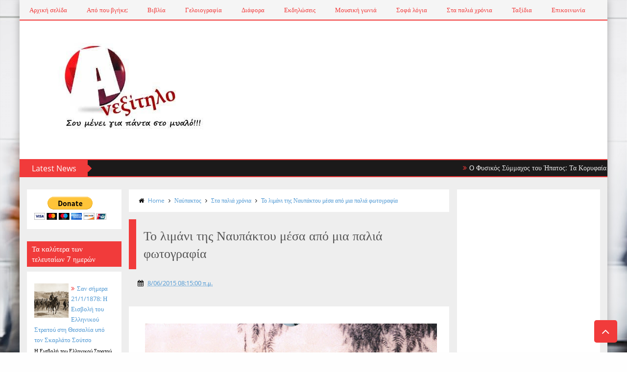

--- FILE ---
content_type: text/html; charset=UTF-8
request_url: https://www.anexitilo.net/2015/08/6-8-2015.html
body_size: 48607
content:
<!DOCTYPE html>
<html class='v2' dir='ltr' xmlns='http://www.w3.org/1999/xhtml' xmlns:b='http://www.google.com/2005/gml/b' xmlns:data='http://www.google.com/2005/gml/data' xmlns:expr='http://www.google.com/2005/gml/expr'>
<head>
<link href='https://www.blogger.com/static/v1/widgets/335934321-css_bundle_v2.css' rel='stylesheet' type='text/css'/>
<!-- Google tag (gtag.js) -->
<script async='async' src='https://www.googletagmanager.com/gtag/js?id=AW-603255900'></script>
<script>

  window.dataLayer = window.dataLayer || [];

  function gtag(){dataLayer.push(arguments);}

  gtag('js', new Date());

  gtag('config', 'AW-603255900');

</script>
<!-- This code line insert necessary meta tags to the blog header -->
<meta content='text/html; charset=UTF-8' http-equiv='Content-Type'/>
<meta content='blogger' name='generator'/>
<link href='https://www.anexitilo.net/favicon.ico' rel='icon' type='image/x-icon'/>
<link href='https://www.anexitilo.net/2015/08/6-8-2015.html' rel='canonical'/>
<link rel="alternate" type="application/atom+xml" title="ΑΝΕΞΙΤΗΛΟ - Atom" href="https://www.anexitilo.net/feeds/posts/default" />
<link rel="alternate" type="application/rss+xml" title="ΑΝΕΞΙΤΗΛΟ - RSS" href="https://www.anexitilo.net/feeds/posts/default?alt=rss" />
<link rel="service.post" type="application/atom+xml" title="ΑΝΕΞΙΤΗΛΟ - Atom" href="https://www.blogger.com/feeds/2142229260987551858/posts/default" />

<link rel="alternate" type="application/atom+xml" title="ΑΝΕΞΙΤΗΛΟ - Atom" href="https://www.anexitilo.net/feeds/5218707303307096243/comments/default" />
<!--Can't find substitution for tag [blog.ieCssRetrofitLinks]-->
<link href='https://blogger.googleusercontent.com/img/b/R29vZ2xl/AVvXsEiTej1_0Uvtquf5DkxOx6CaZsLyIkgz-ZmFkj9bYQKfES3WKd_7-Qh7DW_daCTxKl8U91IlmaSpWKhBXoLa0VKnM8NOnMTOfiYqJdmrIQ0_vgymxZB8Q60v5ucDKhYqGInm6ezTwlZTFkM/s640/06-08-15--605x355.jpeg' rel='image_src'/>
<meta content='https://www.anexitilo.net/2015/08/6-8-2015.html' property='og:url'/>
<meta content='Η γελοιογραφία της ημέρας 6-8-2015' property='og:title'/>
<meta content='Για να θυμούνται οι παλιοί και να μαθαίνουν οι νέοι!!!' property='og:description'/>
<meta content='https://blogger.googleusercontent.com/img/b/R29vZ2xl/AVvXsEiTej1_0Uvtquf5DkxOx6CaZsLyIkgz-ZmFkj9bYQKfES3WKd_7-Qh7DW_daCTxKl8U91IlmaSpWKhBXoLa0VKnM8NOnMTOfiYqJdmrIQ0_vgymxZB8Q60v5ucDKhYqGInm6ezTwlZTFkM/w1200-h630-p-k-no-nu/06-08-15--605x355.jpeg' property='og:image'/>
<!-- font-awesome Icons [template icons][Start] -->
<link href='//netdna.bootstrapcdn.com/font-awesome/4.0.3/css/font-awesome.css' rel='stylesheet'/>
<!-- font-awesome Icons [End] -->
<!-- Resonsive Meta tag -->
<meta content='width=device-width, initial-scale=1, maximum-scale=1' name='viewport'/>
<!-- Resonsive Meta tag [End] -->
<!-- Web pages Titles [Start] -->
<title>
Η γελοιογραφία της ημέρας 6-8-2015 - ΑΝΕΞΙΤΗΛΟ
</title>
<!-- Web pages Titles [End] -->
<!-- Auto Redirect To Resonsive Desgin Script [Remove it and use Blogger Basic Sittings In case you need this][Start] -->
<script type='text/javascript'> 
//<![CDATA[
    var curl = window.location.href;
    if (curl.indexOf('m=1') != -1) {
        curl = curl.replace('m=1', 'm=0');
        window.location.href = curl;
    }
//]]>
</script>
<!-- Begin Open Graph -->
<meta content='Η γελοιογραφία της ημέρας 6-8-2015' property='og:title'/>
<meta content='https://www.anexitilo.net/2015/08/6-8-2015.html' property='og:url'/>
<meta content='article' property='og:type'/>
<meta content='ΑΝΕΞΙΤΗΛΟ' property='og:site_name'/>
<meta content='https://blogger.googleusercontent.com/img/b/R29vZ2xl/AVvXsEiTej1_0Uvtquf5DkxOx6CaZsLyIkgz-ZmFkj9bYQKfES3WKd_7-Qh7DW_daCTxKl8U91IlmaSpWKhBXoLa0VKnM8NOnMTOfiYqJdmrIQ0_vgymxZB8Q60v5ucDKhYqGInm6ezTwlZTFkM/s72-c/06-08-15--605x355.jpeg' property='og:image'/>
<meta content='Facebook App ID here' property='fb:app_id'/>
<meta content='Facebook Admins ID here' property='fb:admins'/>
<!-- End Facebook Open Graph -->
<!-- Begin twitter card -->
<!-- End twitter card -->
<style id='page-skin-1' type='text/css'><!--
/*
-----------------------------------------------
Blogger Template Style
Name:      Moderen Mag Blogger Template
Designer:  Syed Faizan Ali
URL1:      www.templateism.com
URL2:      www.mybloggerlab.com
Date:   	11 May 2014
License:  This free Blogger template is licensed under the Creative Commons Attribution 3.0 License, which permits both personal and commercial use.
However, to satisfy the 'attribution' clause of the license, you are required to keep the footer links intact which provides due credit to its authors. For more specific details about the license, you may visit th
----------------------------------------------- */
/* Variable definitions
====================
<Variable name="startSide" description="Side where text starts in blog language" type="automatic" default="right"/>
<Variable name="endSide" description="Side where text ends in blog language" type="automatic" default="left"/>
<Variable name="keycolor" description="Main Color" type="color" default="#F01E1E"/>
<Variable name="body.background" description="Background" type="background" color="#ffffff" default="$(color) url() repeat fixed top center"/>
<Variable name="main.color" description="Main Theme Color" type="color" default="#F01E1E"/>
<Group description="links color" selector="body">
<Variable name="link.color" description="link color" type="color" default="#38c"/>
<Variable name="link.color.hover" description="link color hover" type="color" default="#222"/>
</Group>
*/
/* Main Sittings
----------------------------------------------- */
@font-face {
font-family: 'open sans';
font-style: normal;
font-weight: 300;
src: local('open sans Light'), local('open sans-Light'), url(http://themes.googleusercontent.com/static/fonts/open sans/v8/HqHm7BVC_nzzTui2lzQTDT8E0i7KZn-EPnyo3HZu7kw.woff) format('woff');
}
@font-face {
font-family: 'open sans';
font-style: normal;
font-weight: 400;
src: local('open sans Regular'), local('open sans-Regular'), url(http://themes.googleusercontent.com/static/fonts/open sans/v8/-g5pDUSRgvxvOl5u-a_WHw.woff) format('woff');
}
@font-face {
font-family: 'open sans';
font-style: normal;
font-weight: 700;
src: local('open sans Bold'), local('open sans-Bold'), url(http://themes.googleusercontent.com/static/fonts/open sans/v8/bH7276GfdCjMjApa_dkG6T8E0i7KZn-EPnyo3HZu7kw.woff) format('woff');
}
@font-face {
font-family: 'Open Sans';
font-style: normal;
font-weight: 300;
src: local('Open Sans Light'), local('OpenSans-Light'), url(//themes.googleusercontent.com/static/fonts/opensans/v8/DXI1ORHCpsQm3Vp6mXoaTXhCUOGz7vYGh680lGh-uXM.woff) format('woff');
}
@font-face {
font-family: 'Open Sans';
font-style: normal;
font-weight: 400;
src: local('Open Sans'), local('OpenSans'), url(//themes.googleusercontent.com/static/fonts/opensans/v8/cJZKeOuBrn4kERxqtaUH3T8E0i7KZn-EPnyo3HZu7kw.woff) format('woff');
}
@font-face {
font-family: 'Open Sans';
font-style: normal;
font-weight: 600;
src: local('Open Sans Semibold'), local('OpenSans-Semibold'), url(//themes.googleusercontent.com/static/fonts/opensans/v8/MTP_ySUJH_bn48VBG8sNSnhCUOGz7vYGh680lGh-uXM.woff) format('woff');
}
@font-face {
font-family: 'Open Sans';
font-style: italic;
font-weight: 300;
src: local('Open Sans Light Italic'), local('OpenSansLight-Italic'), url(//themes.googleusercontent.com/static/fonts/opensans/v8/PRmiXeptR36kaC0GEAetxh_xHqYgAV9Bl_ZQbYUxnQU.woff) format('woff');
}
@font-face {
font-family: 'Open Sans';
font-style: italic;
font-weight: 400;
src: local('Open Sans Italic'), local('OpenSans-Italic'), url(//themes.googleusercontent.com/static/fonts/opensans/v8/xjAJXh38I15wypJXxuGMBobN6UDyHWBl620a-IRfuBk.woff) format('woff');
}
body {
font-family: open sans;
font-style: normal;
font-weight: 400;
font-size: 13px;
background: #fefefe url(//themes.googleusercontent.com/image?id=1CVtjxVknoYTX4Kys5N435vB95BN7PXF9ste8Z9xYTvHN-Jk5cSh1TVfGsJ5WiV71Qz_-) no-repeat fixed top center /* Credit: Bim (http://www.istockphoto.com/googleimages.php?id=8500859&platform=blogger) */;
}
p, .item .post-body, .FollowByEmail .widget-content:before, .post-home .post-meta, .toe, .post-snippet, .Text {
font-family: 'Open Sans';
}
#overbg {
background: url(https://blogger.googleusercontent.com/img/b/R29vZ2xl/AVvXsEg2zd5gzooys5zbWVH7xAIfMSlN-NCv7Mto01PZvqN2xRbSWFO2Rh9gsbTwwKbYU_MvidZX6nHSBmkerUpDGjBAGv6vY5lRxby6376rvun1ncsNykRFrMlfTxLdIV9MEj8mwgSJNISUUcE/s1600/pattern-1.png);
overflow: hidden;
}
ul a {
font-weight: 400;
}
body, .widget, .section {
padding: 0;
margin: 0;
}
html {
height: auto;
}
.clear {
clear: both;
}
iframe {
width: 99%;
}
* {
margin: 0;
padding: 0;
outline: 0;
transition: all 0.5s ease;
-webkit-transition: all 0.5s ease;
-moz-transition: all 0.5s ease;
-o-transition: all 0.5s ease;
}
div,span,applet,object,iframe,h1,h2,h3,h4,h5,h6,p,blockquote,pre,a,abbr,acronym,address,big,cite,code,del,dfn,em,font,img,ins,kbd,q,s,samp,small,strike,strong,sub,sup,tt,var,b,u,i,center,dl,dt,dd,ol,ul,li,fieldset,form,label,legend,table,caption,tbody,tfoot,thead,tr,th,td {
padding: 0;
border: 0;
outline: 0;
vertical-align: baseline;
background: transparent;
}
ins {
text-decoration: underline;
}
del {
text-decoration: line-through;
}
ul,
ol,
dl {
list-style-position: inside;
font-weight: 700;
}
blockquote {
background-color: #eee;
border-top: 5px solid #f13b3b;
padding: 10px;
}
q:before,
q:after {
content: '';
}
abbr,
acronym {
border: 0;
}
caption,
th {
text-align: center;
}
q:before,
q:after {
content: '';
}
abbr,
acronym {
border: 0;
}
.quickedit {
display: none;
}
.blog-feeds,
.post-feeds {
display: none;
}
a, a:visited {
color: #4f98d3
}
a:hover {
color: #646464;
text-decoration: underline;
}
.upbt {
position: fixed;
bottom: 20px;
}
a {
text-decoration: none;
}
::-moz-selection {
background-color: #f13b3b;
color: #fff;
}
::selection {
background-color: #f13b3b;
color: #fff;
}
.list-label-widget-content ul li {
list-style: none;
padding: 0;
}
.list-label-widget-content ul {
padding: 0;
}
.list-label-widget-content ul li a {
display: block;
padding: 8px 5px;
border-bottom: 0;
color: #777;
border-bottom: 1px solid;
}
.list-label-widget-content ul li a:hover {
background-color: #f13b3b;
color: #FFF !important;
text-decoration: none;
}
.list-label-widget-content ul li a:before {
content: "\f02c";
display: inline-block;
font-family: FontAwesome;
font-style: normal;
font-weight: normal;
line-height: 1;
-webkit-font-smoothing: antialiased;
-moz-osx-font-smoothing: grayscale;
}
.Label span {
display: none;
}
.cloud-label-widget-content span {
display: inline-block;
font-size: 100% !important;
min-height: 30px;
line-height: 2em;
margin-bottom: 5px;
}
.cloud-label-widget-content span a {
background-color: #DDD;
color: #111;
padding: 5px 15px;
}
.cloud-label-widget-content span a:hover {
background-color: #f13b3b;
color: #fff;
text-decoration: none;
}
#header-wrapper {
overflow: hidden;
}
#header-content {
overflow: hidden;
padding: 30px 0;
border: 2px solid #f13b3b;
}
#header-top {
overflow: hidden;
background-color: #1B1A1A;
border-bottom: 2px solid #f13b3b;
}
.item #content {
margin-top: 15px;
}
#header-top, #header-top .woo {
height: 33px;
max-width: none !important;
}
#ad .widget {
line-height: 0;
}
.Header h1 {
color: #000;
font-size: 3.5em;
font-weight: 400;
margin: 0;
}
.Header h1:first-letter {
color: #f13b3b;
}
.Header h1 a {
color: #000;
font-weight: 400;
}
.Header h1 a:hover {
opacity: .8;
}
.Header .description {
margin: 0;
font-size: 15px;
}
div#sbar {
height: 40px;
overflow: hidden;
background-color: rgba(0, 0, 0, 0.04);
}
#menu ul li {
list-style: none;
display: inline-block;
padding: 0;
}
#nav {
padding: 0;
}
#menu ul li a {
height: 40px;
display: block;
padding: 0 20px;
line-height: 40px;
color: #f13b3b;
}
#menu ul li a:hover {
background-color: #f13b3b;
color: #fff;
text-decoration: none;
}
div#search-header {
position: relative;
overflow: hidden;
}
#search-header button {
width: 50px;
height: 40px;
border: 0;
font-size: 1.2em;
background-color: #f13b3b;
color: #fff;
cursor: pointer;
}
#shide {
position: absolute;
width: 100%;
top: -80px;
z-index: 9999999;
overflow: hidden;
}
#search-hide input {
border: 0;
width: 100%;
padding: 0 15px;
background-color: rgba(255, 255, 255, 1);
height: 40px;
font-family: open sans;
font-style: normal;
font-weight: 400;
font-size: 16px;
}
button.remove {
position: absolute;
top: 8px;
border: 0;
background-color: transparent;
font-size: 1.5em;
color: #555;
cursor: pointer;
}
/* default style */
.selectnav {
display: none;
}
/* small screen */
@media screen and (max-width: 800px) {
.js #nav { display: none; }
.js .selectnav { display: block; }
.selectnav {
border: 0;
width: 50%;
height: 30px;
padding: 0 10px;
margin-top: 5px;
font-family: open sans;
font-style: normal;
font-weight: 400;
font-size: 13px;
color: #251717;
border: 1px solid #CCC;
background-color: #FFF;
-webkit-border-radius: 4px;
-moz-border-radius: 4px;
border-radius: 4px;
}
#menu {
float: none !important;
}
}
.item .post-body img {
max-width: 97%;
height: auto;
}
#outer-wrapper {
margin: 0 auto;
overflow: hidden;
padding: 0 0 25px;
background-color: #EEE;
}
#outer-wrapper .woo {
margin: 10px auto;
}
#content {
padding: 10px 0;
overflow: hidden;
margin: 0 auto;}
#main-wrapper {
width: 58.5%;
}
#sidebar-wrapper {
width: 25%;
}
#sidebar-wrapper2{
width: 16.5%;
}
.recent-posts ul {
padding: 0;
}
.recent-posts .recent-box {
margin-bottom: 10px;
}
.sidebar .widget-content {
padding: 15px;
background-color: #fff;
}
.widget-title {
margin-bottom: 10px;
background: url(https://blogger.googleusercontent.com/img/b/R29vZ2xl/AVvXsEicYM8010QWmMwiQEH022FU6Vy9NoCW1Mvgy8LiS2X49h6GzbC9Bt5KBN0h3VfBSIZC67MbeKXyafrD_V1pqWeVxWJj2idglGR8Gbd_WKLSrggGy92Y4Otkx-M-XELp776kGtTWKonJGFE/h120/dot.png);
}
.sidebar h2 {
background-color: #f13b3b;
font-weight: 400;
display: inline-block;
position: relative;
font-size: 15px;
padding: 5px 10px;
color: #FFF;
}
.labelom .fa {
margin-right: 5px;
margin-left: 5px;
}
.labelom {
background-color: #ffffff;
padding: 15px;
margin-bottom: 15px;
font-size: 12px;
}
.post-header {
overflow: hidden;
margin-bottom: 25px;
}
.post-meta-in {
padding: 3px;
margin-bottom:10px;
}
.post-timestamp {
margin-right: 5px !important;
margin-left: 5px !important;
}
.item #blog-pager {
display: none;
}
.box {
overflow: hidden;
background-color: #fff;
margin: 0 auto;
max-width: 1200px;
-moz-box-shadow: 0 0 15px rgba(0,0,0,0.31);
-webkit-box-shadow: 0 0 15px rgba(0, 0, 0, 0.31);
box-shadow: 0 0 15px rgba(0, 0, 0, 0.31);
}
.home.box {
background-color: #fff;
}
.woo {
margin: 0 auto;
overflow: hidden;
position: relative;
}
#header-content .woo, #outer-wrapper .woo, #copyrights .woo {
margin: 0 15px;
}
.main .widget {
margin: 0 15px;
}
.item .post-body {
background-color: #FFF;
padding: 35px 20px;
width: initial;
margin-top: 8px;
line-height: 24px;
}
.item .post-title {
font-size: 2em;
border-color: #f13b3b;
color: #555;
padding: 15px;
font-weight: 400;
margin-bottom: 15px;
}
ul, ol, dl {
font-weight: 400;
}
.popular-posts ul {
padding: 0;
list-style: none;
}
.popular-posts .item-thumbnail {
width: 70px;
height: 70px;
}
.popular-posts img {
width: 70px;
height: 70px;
}
img {
max-width: 100%;
}
.popular-posts .item-snippet {
line-height: 18px;
font-size: 11px;
}
.popular-posts .item-title {
line-height: 21px;
}
/* Start Follow by Email Widget */
.follow-by-email-inner td {
width: 100%;
}
.FollowByEmail .follow-by-email-inner {
margin-top:10px;
}
.FollowByEmail .follow-by-email-inner .follow-by-email-address {
height: 40px;
border: 0 !important;
background-color: #e6e6e6;
text-align: center;
font-family: open sans;
font-style: normal;
font-weight: 400;
font-size: 13px;
color: #000000;
}
.follow-by-email-submit {
background-color: #f13b3b !important;
width: 100% !important;
margin: 0 !important;
height: 40px !important;
min-width: 80px !important;
font-family: open sans !important;
font-style: normal !important;
font-weight: 400 !important;
font-size: 13px !important;
margin-top: 5px !important;
color: #ffffff !important;
}
.follow-by-email-address:focus {
outline: 0;
}
.FollowByEmail .widget-content:before {
content: "Subscribe here to get our newsletter, it is safe just Put your Email and click subscribe";
font-style: normal;
font-weight: 400;
font-size: 13px;
}
.email-icon {
position: absolute;
top: 12px;
color: #f13b3b;
}
/* End Follow by Email Widget */
/* Scrollbar Style
----------------------------------------------- */
::-webkit-scrollbar {
width: 7px;
height:7px;
}
::-webkit-scrollbar-track {
background-color: #EEE;
}
::-webkit-scrollbar-thumb {
background-color: #f13b3b;
}
::-webkit-scrollbar-thumb:window-inactive {
background: #f13b3b;
}
::-webkit-scrollbar-thumb:hover {
background-color: #222;
}
/* Comments
----------------------------------------------- */
.comments .comments-content {
color: #555;
}
.comment-thread ol li.comment {
border-color: #f13b3b;
}
.comments .avatar-image-container {
max-height: none;
width: 60px;
height: 60px;
}
.comments .avatar-image-container img {
border-radius: 50%;
max-width: 60px;
height: 60px;
z-index: 22;
position: relative;
}
.comment-header {
background-color: #756A6A;
display: inline-block;
padding: 5px;
text-transform: uppercase;
}
.comment-header a {
color: #fff;
font-weight: 400;
}
.comments .comment-block {
background-color: #F8F8F8;
padding: 15px;
}
.comments-horizontal {
list-style: none;
display: inline-block;
width: 100%;
padding: 0 !important;
}
.comments-horizontal li {
display: inline-block;
width: 50%;
}
.comments-horizontal li a {
background-color: #EEE;
padding: 15px 0;
width: 100%;
display: block;
text-align: center;
color: #222;
}
.comments-horizontal li.active a {
color: #ffffff;
background-color: #f13b3b;
}
.comments-tabs {
margin-top: 25px;
background-color: #ffffff;
padding: 15px;
}
#facebook-comments {
margin-top: 25px;
}
.contact-form-name, .contact-form-email, .contact-form-email-message, .contact-form-widget {
max-width: none;
margin-bottom: 15px;
}
.contact-form-name, .contact-form-email, .contact-form-email-message {
background-color: #EBEBEB;
border: 0;
}
.contact-form-widget .form {
}
.contact-form-button-submit {
max-width: none;
width: 100%;
height: 35px;
border: 0;
background-image: none;
background-color: #f13b3b;
cursor: pointer;
font-family: open sans;
font-style: normal;
font-weight: 400;
}
.contact-form-name:focus, .contact-form-email:focus, .contact-form-email-message:focus {
border: 0;
box-shadow: none;
}
.contact-form-name:hover, .contact-form-email:hover, .contact-form-email-message:hover {
border: 0;
}
.contact-form-button-submit:hover {
background-color: #222;
background-image: none;
border: 0;
}
.sidebar .contact-form-widget .form {
padding: 15px;
background-color: #FFF;
}
/* Social Icons
----------------------------------------------- */
.social-footer #social-sec ul#social a {
height: 30px;
width: 30px;
background-size: 30px 30px;
}
.social-footer #social-sec {
background-color: transparent;
}
#copyrights p {
margin-top: 5px;
}
#copyrights a {
color: #BBB7B7;
}
#copyrights a:hover {
color: #DDD;
}
#social-sec {
position: relative;
}
#social-sec li {
display: inline-block;
padding: 0;
}
#social-sec .widget ul {
padding: 0;
margin: 0;
}
.LinkList ul {
margin-bottom: 15px;
}
#social-sec ul#social a {
text-indent: -9999px;
display: block;
height: 33px;
width: 33px;
opacity: .7;
color: transparent;
background-size: 33px 33px;
-webkit-border-radius: 50%;
-moz-border-radius: 50%;
border-radius: 50%;
}
#social-sec ul#social a:hover {
opacity: 1;
}
a.facebook {
background-image: url(https://blogger.googleusercontent.com/img/b/R29vZ2xl/AVvXsEhvKH2m2dPt9wtIX_JegVwPNy8IO98qBETwqROvuNvTYd1wvKTU3h369fnu_fF6VVe6F6r-Agj_rgl_-ZHzd6Pm91LTdKIrX-UnwdN2BjGKFbZPeK9CEgxT1AnI-c4_gqHV6iStS7Qq9JYB/s1600/Facebook.png)
}
a.twitter {
background-image: url(https://blogger.googleusercontent.com/img/b/R29vZ2xl/AVvXsEhx7_mPQxAiewCEPhwgCObcZTf0UyJr4YEz2sd5K4cQw-03AR2XgDty6naYu2C6vo5OFjI8OQhVLvtvbzEafR_pQs08BwhP1DeiDahdKdGUd0F7_whX3KfK8BlGcAn216QDlrPs40cbuA_Y/s1600/Twitter.png)
}
a.gplus {
background-image: url(https://blogger.googleusercontent.com/img/b/R29vZ2xl/AVvXsEiPo6n1hIx7NAIN4KcJaldgWJ0Dy4YN9f3mScA8xGOL6i4rkiDFudUFSKrFEYp4eBwRZQ3B4fXwcR9WhyphenhyphenLjM-vHjoYbUtnfoGByoiFbCPfysaQkCvsaZrjL3hejMTRA4jr7WGOpnLHEAJmP/s1600/Google+.png)
}
a.youtube {
background-image: url(https://blogger.googleusercontent.com/img/b/R29vZ2xl/AVvXsEiXs6p9YhTboLKFGQk1xM0uLzVF9CGEydsCiJzTyKsYlISnhaoxDnpSBpULIHLoJA5JoY1juB-lyoNx1OVC4pw3UogdwoHX3g5LfLqszbS3xyz_Y5UCq23ObzEllee9mVfyJxpgB0DHhukX/s1600/Youtube.png)
}
a.instagram {
background-image: url(https://blogger.googleusercontent.com/img/b/R29vZ2xl/AVvXsEizTk3-JCsPto16r_cKPIF02yU3kiKrtJzuast50-q6RVePWR9aZ54yZAzHEE0n4kf_W4JU9-kLbeLF4qwGkY-jgA4x4tEIrIq2MSgyGSR9AW2a_YvKgzYsIpD65e2Zx1zu2zTDGeraUl_H/s1600/Instagram.png)
}
a.behance {
background-image: url(https://blogger.googleusercontent.com/img/b/R29vZ2xl/AVvXsEgd8Iv7ODLU1xnYJnYQ9TQPnD7kUYxoac5Deyl-C6NsNNVuoeZ1o9EXyq1mS6-UnlA20IBJpDbYS-SPzOXKzlKJH3nzjEkcC_RhxRr1Gdi7KruJNAc_Xv7VC6ydO0CTB1fKsZ27luxYK8Fg/s1600/Behance.png)
}
a.pinterest {
background-image: url(https://blogger.googleusercontent.com/img/b/R29vZ2xl/AVvXsEiLIRPEFbhVK8RQ6dUM92wFoB_qSwTeTlP5Gs4918ViJZ0Z9FXUuK9K7JMjilF733-oZnYa3tobnIpTiM9x29laxUGqbJso6k4tj6F9Jr-PQLIs_qZRtz0uyMXapDA6yWhxC7zxkKNbyrBw/s1600/Pinterest.png)
}
a.linkedin {
background-image: url(https://blogger.googleusercontent.com/img/b/R29vZ2xl/AVvXsEid6Sn491ZvtETqLf5x2YDQlHeHRK69_nhziF0CaIkkSuXyZBtbd-NoFDa-3agTFE5BWaduTQ07uX5SyCJi7seA286oE2kgLzT-sbL4nKKCZMbdZwuYP5eHfit1pev9YnTYJA3AlwQ_zSHx/s1600/Linkedin.png)
}
a.skype {
background-image: url(https://blogger.googleusercontent.com/img/b/R29vZ2xl/AVvXsEhrX96X2f9IIOSXoNu6mW8UJix7dvUPfRg_UxfgnlCXABJstvJ1BNRqKU_bnAFf0FW8oAicTDrfgVQD9XptMrrAfW5rPgxJftK406J-xe4bMgH8V2yl0NxDDFpbt1LfR1kYjeHoEU9YbytO/s1600/Skype.png)
}
a.vimeo {
background-image: url(https://blogger.googleusercontent.com/img/b/R29vZ2xl/AVvXsEginY-f06Aj9XmO9W5vdo5viFu5EC2nzXmsbg4n6DXNaj9AGClXrs2D3BY3dDzW71WSusy7mLAgbrHT0cZknz4T8ILF5aufg1WYLRxP8NsRjmCboCUkzM8jzB61VAeXrZ3jgs0s4s3ufWo/s1600/09_vimeo.png)
}
a.flickr {
background-image: url(https://blogger.googleusercontent.com/img/b/R29vZ2xl/AVvXsEgocQtqpSEiOggqGm21d8GRvIPCGFFt2CInIvnSNoOvCsyENKyus1K6co1qZ6BLtO5_sgNTx0OqxVY_63hNpe0kl-s9CnhZBPXwdT_ZijfIZUt2orW7bA2F98FtG_ybdrNwGc-gkBakBh92/s1600/Flickr.png)
}
a.blogger {
background-image: url(https://blogger.googleusercontent.com/img/b/R29vZ2xl/AVvXsEgzUmGA3VFtsD5418DoEfpTCvPD-TQqQxsUplb-IBfrcKsqOo7r49huwKX868r6-l1eYXcty5EyeHDJUhf6B9SyTMqKDVEWRgTaFoMMNR8R3_aFcrTK3VL5aZw35YTTp8rTEvI0Q-od2vNq/s1600/Blogger.png)
}
a.digg {
background-image: url(https://blogger.googleusercontent.com/img/b/R29vZ2xl/AVvXsEjUFpt1S9Ir8Ft2V9ZNQ-7EJXdvN8q60Z7fpcz7VDDIQzjuUd-BsjNyKjaUbhqoMY3IbIrYpdQXDUagRcDch4Olu0C0EAmBUrGoaSXShEx-J43R521HD04yiAK41oaSw8_RijmPk7xYMw8s/s1600/Digg.png)
}
a.dribbble {
background-image: url(https://blogger.googleusercontent.com/img/b/R29vZ2xl/AVvXsEixMNr2OAtxdihV7bytyMBerlUkWtxkJ1YYXGz8IsNl8RjZ2hE3UtKaczQG7zv1ZJgPgBQi7YX_y2vW8tMl5pY8-O11p5fKLMzDGqsvVLHXBxE7koNqjnmMXw46mnWauBOObVv5dbYB-FZp/s1600/Dribbble.png)
}
a.github {
background-image: url(https://blogger.googleusercontent.com/img/b/R29vZ2xl/AVvXsEjxsejf6G8fG5xK3O-gvR7Oqg98VUZdiN3LtlwGOcFQVdwbCPeWA-rymx-vYhGusbe7ouOgzBWvDT-B4bPLp8gTI0_XNv_QmwQVLNnu7FiI3hHqyjyqol-ElC3mjARh_xp09UwMG4qHCyhq/s1600/Github.png)
}
a .Dribbble {
background-image: url(https://blogger.googleusercontent.com/img/b/R29vZ2xl/AVvXsEixMNr2OAtxdihV7bytyMBerlUkWtxkJ1YYXGz8IsNl8RjZ2hE3UtKaczQG7zv1ZJgPgBQi7YX_y2vW8tMl5pY8-O11p5fKLMzDGqsvVLHXBxE7koNqjnmMXw46mnWauBOObVv5dbYB-FZp/s1600/Dribbble.png)
}
a.foursquare {
background-image: url(https://blogger.googleusercontent.com/img/b/R29vZ2xl/AVvXsEjnAeG4xs04d-su2LxJ9-Z2dEXnylolY69vSzRn9vh_nODs6hXjU7FGkhYMehpPHYS75C-7zWd51YYuM_D4BW0mhuOdmuLI3TxutiIRdmk_wfTaPhf1y-5fNzjpCbrYvzDxqbihEIQh0fXU/s1600/Foursquare.png)
}
a.dropbox {
background-image: url(https://blogger.googleusercontent.com/img/b/R29vZ2xl/AVvXsEh5MkA_AD2UdXuZKSbMssLTkzFtyY4BgLafD3NZg1vvIq-5oQWin2f-q0d1DxWWricOwC5CeGWHQpxMl889oGlpCFgwgDyyTFM7dzTNXs5IVWC3Lwkl8ffRn3I6MUq-H0QtxfTX6LqJ8Wa3/s1600/Dropbox.png)
}
a.rss {
background-image: url(https://blogger.googleusercontent.com/img/b/R29vZ2xl/AVvXsEiooLVYnT7d-WgrqlXaH1eP14MxEWtrkyvEQIgYDNyvwpI1qyw-sG5-z8G9FaN8deSS_1A7RpUvx0gEaRqPDpuM4xmBKR1LFf9E1Fb2lNUHSWbRbpGMUkVcthcpq1omazOIOl2HT1atT5EU/s1600/RSS.png)
}
a.grooveshark {
background-image: url(https://blogger.googleusercontent.com/img/b/R29vZ2xl/AVvXsEihRYqM9q0cFb-p61-ypj41IdKJeU_YXJAB0l93G-quwnIhuo3NzpFX08qz1ohvTkTxE0YOF6T9xjox940opyLQ7pV6-Fsnbg0yvM4FOwMHWZwH83Z069bttDNrc-IMfqmDViSYHa-KthHQ/s1600/Grooveshark.png)
}
a.yelp {
background-image: url(https://blogger.googleusercontent.com/img/b/R29vZ2xl/AVvXsEjGXSobsa8AeNrL9Sk3N1Rrx1BOI1H-iSE6BuI5SMYYr9EgEB0crmbMiIQDazLVnvkI0TT5mQY6oGmxUkJPcm7RbYb4XeN1oaWfR3W6h1VVwP-Bh1S5eL1Ul-ugS-OamR1Ax-HhcgeaXM8G/s1600/Yelp.png)
}
a.wordpress {
background-image: url(https://blogger.googleusercontent.com/img/b/R29vZ2xl/AVvXsEg-kY_wORI_vQWsC4GMyAey8rYvUPCROTrAbP5Lw56BKwfFPIS1LlNIJtR0af4u8wwT9Iedkb701s-Ynpfy7s6qD7PeMuW9LKoywX3R9_mDIcINdbaANjd69QS5UkEZyGj_mUNlsw1OD0W-/s1600/WordPress.png)
}
a.skydrive {
background-image: url(https://blogger.googleusercontent.com/img/b/R29vZ2xl/AVvXsEibxlnZpwZIpq32CITQSPLUrhmAs6draM54Xwyd7_E2WYzP9kuo-7YGjf7cVTBYAh7jycjnpCF89g2tcHA2SFNqzeUTejuYPa1o0XZEM3vnI2TsA8bHGkYe3E9Sg0E_jga4DhFu2kjZWQA2/s1600/SkyDrive.png)
}
a.vine {
background-image: url(https://blogger.googleusercontent.com/img/b/R29vZ2xl/AVvXsEhyrR1XqgrZ5niS8D7bRbd1MP5GTA2mRyF3j-tlWHgqdkNaTgGSTI3jRp1-o2rHt35q1pIS8emdWNkgUOV5x-EhBanAl2p5vtQDh1CCj-YZaIPP9spUKJki14PajEOefmQXw7jZXKpfg0uL/s1600/Vine.png)
}
a.tumblr {
background-image: url(https://blogger.googleusercontent.com/img/b/R29vZ2xl/AVvXsEgvXx79zU04Eb1Nh4N9jwsrtjDl6fYjbdc3zfslzWGa5DgsMcLvBUYIpBCmXdnILdN5rX3R4x8GlR9-5eDiMJ3k_aLXXXQkAX0GUVRh5EelZHSJ2DWdEyCD5I750Eytmi2YACoEVLx_rrfp/s1600/Tumblr.png)
}
a.Dribbble {
background-image: url(https://blogger.googleusercontent.com/img/b/R29vZ2xl/AVvXsEixMNr2OAtxdihV7bytyMBerlUkWtxkJ1YYXGz8IsNl8RjZ2hE3UtKaczQG7zv1ZJgPgBQi7YX_y2vW8tMl5pY8-O11p5fKLMzDGqsvVLHXBxE7koNqjnmMXw46mnWauBOObVv5dbYB-FZp/s1600/Dribbble.png)
}
a.TED {
background-image: url(https://blogger.googleusercontent.com/img/b/R29vZ2xl/AVvXsEgbtSBmSDUtSroE7rZK72yldz2kHpLwygnd_9Lc5obUbauDXpKT0uWbz_2VX_h9Ogwq7zAkH1brk9no0BxnSS_BJbIFC_gJLK3WUjiwnzQk1ONewLFujxgWe6ams-7HXwGPHUiHMR2BjZEW/s1600/TED.png)
}
a.vimeo {
background-image: url(https://blogger.googleusercontent.com/img/b/R29vZ2xl/AVvXsEjrM7YK6EL3iH2P5xVa8mdNxhC8dMAsg4dgb5j3CIxV5Vp2-zZhi6t8pKjks7sWswBqimV2vkqcOJAxzl26MCy6YMqto92IPkMAI-2V_TAL3wuy9D6UtrRkKyQfpdGCuaoLWlQO_HWw7NHq/s1600/Vimeo.png)
}
a.stumbleupon {
background-image: url(https://blogger.googleusercontent.com/img/b/R29vZ2xl/AVvXsEjq-vDcMaccHgW1n7ghXC0GHLoaCSw8gRoVb1TJEr57Vf8BKOpp4WFneaKy4FBmUOt7teGDXmMT8N8W2wSRp_DUox4Bkf3MhWZuAF1WyzD58mve6vsCXhdCzxP2Y9uxe6XVMOlshEw80QIH/s1600/StumbleUpon.png)
}
a.spotify {
background-image: url(https://blogger.googleusercontent.com/img/b/R29vZ2xl/AVvXsEh2BVktuedSYZ3SQDnQIDc8UWoTJs1cwpdJ2UJzsfPpIMtD3DBKCiOc8IVrDUSZ1h4qgebwRfFeJbyHM6QNMvy-5pVmgIKTTur-ktc8VAEEe39P0kKL4aTuWFKYHLBthCJtBPVYKNePLvSt/s1600/Spotify.png)
}
a.soundcloud {
background-image: url(https://blogger.googleusercontent.com/img/b/R29vZ2xl/AVvXsEhColD4Bis-GkiDYleJJ0fQSyoifzf-mPGPWV7Kgt0DnBE0lP-_De9rUYB3iyZglLvdC-LGeaQfjNmQxeut46S3I84xNeSyaao4dJLEJva4cY5CkL9NrMkb9kTI7VAsOWGOSm_GR_ObOygp/s1600/Soundcloud.png)
}
a.evernote {
background-image: url(https://blogger.googleusercontent.com/img/b/R29vZ2xl/AVvXsEi-l6AOjU4U6DVFban_j1NYvgnuyBOwT7-XYsEZG22UfCQxnths3o0bWrWcXXBu9rJ9NNBc0199MDiqgdBdPk5ajARICwG2qtwkC6t6x82XBibEY6fdW1uOVTrTd9Qw7EryY_d2RrmUH5d5/s1600/Evernote.png)
}
a.reddit {
background-image: url(https://blogger.googleusercontent.com/img/b/R29vZ2xl/AVvXsEiQgCCWXSL2H-VQgVaMawVTtUj4d3pgB9ZJ84R26nxnOPspoAHLYgzNLU4bE-6M_m6CYRTIGBx7ANcGuH7IpUD7nHBvrwZINFd3qMVSdKovFSOUqjZYVuwvKCSVDDkhNG2dSKPn0rYe4vrU/s1600/reddit.png)
}
a.myspace {
background-image: url(https://blogger.googleusercontent.com/img/b/R29vZ2xl/AVvXsEhSa6ynCBEDpZqwHWJbxoYYylxVu1wmqMehRMi4EabIhTz9fmslfxIOI6vC6JRMLZ2whiACGmKr6yE6Mp4B3LB4JPT_Sqh5fJymC8hdMfga2h69_sLapbi-auGgjvIAUZRSYvtgpctHY_2E/s1600/myspace.png)
}
a.lastfm {
background-image: url(https://blogger.googleusercontent.com/img/b/R29vZ2xl/AVvXsEj6A10vId2tkd9u_IKtkkekfv_9NrFiDJcA0qrFW0DA2GuDPKqatmtJ9Ll6ZZ0noq9uOpqzuy9fsWcJDw-Xetxe5IAr77ctmpGCgg27r3GCrS7MGfIGbMORg7rvFRMVfF5h3DGKGybjA4mq/s1600/Lastfm.png)
}
a.kickstarter {
background-image: url(https://blogger.googleusercontent.com/img/b/R29vZ2xl/AVvXsEjmdnr_c8tPq67dr2y6UpNF3rZx-B3bokDYHAeIAla6WfguPGC4IWv7pSpekjqLaYUxy0XXkGsflQwZV9oQEzNwo3gTq6BBwuGVX8fUtLFlirez6Nkr4b1wkxGVgowQdKnfllifYT75a4OK/s1600/Kickstarter.png)
}
a.iMDB {
background-image: url(https://blogger.googleusercontent.com/img/b/R29vZ2xl/AVvXsEiubqY5SHYm3vlFyA6w20EyD2LFvcSN64XCw0bm148RgV_TVOx6SapuBfm7Dc2TrOu74dsKR3mUggPR97zgbmECImZTuU1dGNuCRdcHFTNy7JSzvA3AnTHH5b66vh00vZA7tbAiNYoXxOpY/s1600/iMDB.png)
}
/* This is the default Tooltipster theme (feel free to modify or duplicate and create multiple themes!): */
.tooltipster-default {
border-radius: 5px;
border: 2px solid #000;
background: #4c4c4c;
color: #fff;
}
/* Use this next selector to style things like font-size and line-height: */
.tooltipster-default .tooltipster-content {
font-family: Arial, sans-serif;
font-size: 14px;
line-height: 16px;
padding: 8px 10px;
overflow: hidden;
}
/* This next selector defines the color of the border on the outside of the arrow. This will automatically match the color and size of the border set on the main tooltip styles. Set display: none; if you would like a border around the tooltip but no border around the arrow */
.tooltipster-default .tooltipster-arrow .tooltipster-arrow-border {
/* border-color: ... !important; */
}
/* If you're using the icon option, use this next selector to style them */
.tooltipster-icon {
cursor: help;
margin-left: 4px;
}
/* This is the base styling required to make all Tooltipsters work */
.tooltipster-base {
padding: 0;
font-size: 0;
line-height: 0;
position: absolute;
left: 0;
top: 0;
z-index: 9999999;
pointer-events: none;
width: auto;
overflow: visible;
}
.tooltipster-base .tooltipster-content {
overflow: hidden;
}
/* These next classes handle the styles for the little arrow attached to the tooltip. By default, the arrow will inherit the same colors and border as what is set on the main tooltip itself. */
.tooltipster-arrow {
display: block;
text-align: center;
width: 100%;
height: 100%;
position: absolute;
top: 0;
left: 0;
z-index: -1;
}
.tooltipster-arrow span, .tooltipster-arrow-border {
display: block;
width: 0;
height: 0;
position: absolute;
}
.tooltipster-arrow-top span, .tooltipster-arrow-top-right span, .tooltipster-arrow-top-left span {
border-left: 8px solid transparent !important;
border-right: 8px solid transparent !important;
border-top: 8px solid;
bottom: -7px;
}
.tooltipster-arrow-top .tooltipster-arrow-border, .tooltipster-arrow-top-right .tooltipster-arrow-border, .tooltipster-arrow-top-left .tooltipster-arrow-border {
border-left: 9px solid transparent !important;
border-right: 9px solid transparent !important;
border-top: 9px solid;
bottom: -7px;
}
.tooltipster-arrow-bottom span, .tooltipster-arrow-bottom-right span, .tooltipster-arrow-bottom-left span {
border-left: 8px solid transparent !important;
border-right: 8px solid transparent !important;
border-bottom: 8px solid;
top: -7px;
}
.tooltipster-arrow-bottom .tooltipster-arrow-border, .tooltipster-arrow-bottom-right .tooltipster-arrow-border, .tooltipster-arrow-bottom-left .tooltipster-arrow-border {
border-left: 9px solid transparent !important;
border-right: 9px solid transparent !important;
border-bottom: 9px solid;
top: -7px;
}
.tooltipster-arrow-top span, .tooltipster-arrow-top .tooltipster-arrow-border, .tooltipster-arrow-bottom span, .tooltipster-arrow-bottom .tooltipster-arrow-border {
left: 0;
right: 0;
margin: 0 auto;
}
.tooltipster-arrow-top-left span, .tooltipster-arrow-bottom-left span {
left: 6px;
}
.tooltipster-arrow-top-left .tooltipster-arrow-border, .tooltipster-arrow-bottom-left .tooltipster-arrow-border {
left: 5px;
}
.tooltipster-arrow-top-right span,  .tooltipster-arrow-bottom-right span {
right: 6px;
}
.tooltipster-arrow-top-right .tooltipster-arrow-border, .tooltipster-arrow-bottom-right .tooltipster-arrow-border {
right: 5px;
}
.tooltipster-arrow-left span, .tooltipster-arrow-left .tooltipster-arrow-border {
border-top: 8px solid transparent !important;
border-bottom: 8px solid transparent !important;
border-left: 8px solid;
top: 50%;
margin-top: -7px;
right: -7px;
}
.tooltipster-arrow-left .tooltipster-arrow-border {
border-top: 9px solid transparent !important;
border-bottom: 9px solid transparent !important;
border-left: 9px solid;
margin-top: -8px;
}
.tooltipster-arrow-right span, .tooltipster-arrow-right .tooltipster-arrow-border {
border-top: 8px solid transparent !important;
border-bottom: 8px solid transparent !important;
border-right: 8px solid;
top: 50%;
margin-top: -7px;
left: -7px;
}
.tooltipster-arrow-right .tooltipster-arrow-border {
border-top: 9px solid transparent !important;
border-bottom: 9px solid transparent !important;
border-right: 9px solid;
margin-top: -8px;
}
/* Some CSS magic for the awesome animations - feel free to make your own custom animations and reference it in your Tooltipster settings! */
.tooltipster-fade {
opacity: 0;
-webkit-transition-property: opacity;
-moz-transition-property: opacity;
-o-transition-property: opacity;
-ms-transition-property: opacity;
transition-property: opacity;
}
.tooltipster-fade-show {
opacity: 1;
}
.tooltipster-grow {
-webkit-transform: scale(0,0);
-moz-transform: scale(0,0);
-o-transform: scale(0,0);
-ms-transform: scale(0,0);
transform: scale(0,0);
-webkit-transition-property: -webkit-transform;
-moz-transition-property: -moz-transform;
-o-transition-property: -o-transform;
-ms-transition-property: -ms-transform;
transition-property: transform;
-webkit-backface-visibility: hidden;
}
.tooltipster-grow-show {
-webkit-transform: scale(1,1);
-moz-transform: scale(1,1);
-o-transform: scale(1,1);
-ms-transform: scale(1,1);
transform: scale(1,1);
-webkit-transition-timing-function: cubic-bezier(0.175, 0.885, 0.320, 1);
-webkit-transition-timing-function: cubic-bezier(0.175, 0.885, 0.320, 1.15);
-moz-transition-timing-function: cubic-bezier(0.175, 0.885, 0.320, 1.15);
-ms-transition-timing-function: cubic-bezier(0.175, 0.885, 0.320, 1.15);
-o-transition-timing-function: cubic-bezier(0.175, 0.885, 0.320, 1.15);
transition-timing-function: cubic-bezier(0.175, 0.885, 0.320, 1.15);
}
.tooltipster-swing {
opacity: 0;
-webkit-transform: rotateZ(4deg);
-moz-transform: rotateZ(4deg);
-o-transform: rotateZ(4deg);
-ms-transform: rotateZ(4deg);
transform: rotateZ(4deg);
-webkit-transition-property: -webkit-transform, opacity;
-moz-transition-property: -moz-transform;
-o-transition-property: -o-transform;
-ms-transition-property: -ms-transform;
transition-property: transform;
}
.tooltipster-swing-show {
opacity: 1;
-webkit-transform: rotateZ(0deg);
-moz-transform: rotateZ(0deg);
-o-transform: rotateZ(0deg);
-ms-transform: rotateZ(0deg);
transform: rotateZ(0deg);
-webkit-transition-timing-function: cubic-bezier(0.230, 0.635, 0.495, 1);
-webkit-transition-timing-function: cubic-bezier(0.230, 0.635, 0.495, 2.4);
-moz-transition-timing-function: cubic-bezier(0.230, 0.635, 0.495, 2.4);
-ms-transition-timing-function: cubic-bezier(0.230, 0.635, 0.495, 2.4);
-o-transition-timing-function: cubic-bezier(0.230, 0.635, 0.495, 2.4);
transition-timing-function: cubic-bezier(0.230, 0.635, 0.495, 2.4);
}
.tooltipster-fall {
top: 0;
-webkit-transition-property: top;
-moz-transition-property: top;
-o-transition-property: top;
-ms-transition-property: top;
transition-property: top;
-webkit-transition-timing-function: cubic-bezier(0.175, 0.885, 0.320, 1);
-webkit-transition-timing-function: cubic-bezier(0.175, 0.885, 0.320, 1.15);
-moz-transition-timing-function: cubic-bezier(0.175, 0.885, 0.320, 1.15);
-ms-transition-timing-function: cubic-bezier(0.175, 0.885, 0.320, 1.15);
-o-transition-timing-function: cubic-bezier(0.175, 0.885, 0.320, 1.15);
transition-timing-function: cubic-bezier(0.175, 0.885, 0.320, 1.15);
}
.tooltipster-fall-show {
}
.tooltipster-fall.tooltipster-dying {
-webkit-transition-property: all;
-moz-transition-property: all;
-o-transition-property: all;
-ms-transition-property: all;
transition-property: all;
top: 0px !important;
opacity: 0;
}
.tooltipster-slide {
left: -40px;
-webkit-transition-property: left;
-moz-transition-property: left;
-o-transition-property: left;
-ms-transition-property: left;
transition-property: left;
-webkit-transition-timing-function: cubic-bezier(0.175, 0.885, 0.320, 1);
-webkit-transition-timing-function: cubic-bezier(0.175, 0.885, 0.320, 1.15);
-moz-transition-timing-function: cubic-bezier(0.175, 0.885, 0.320, 1.15);
-ms-transition-timing-function: cubic-bezier(0.175, 0.885, 0.320, 1.15);
-o-transition-timing-function: cubic-bezier(0.175, 0.885, 0.320, 1.15);
transition-timing-function: cubic-bezier(0.175, 0.885, 0.320, 1.15);
}
.tooltipster-slide.tooltipster-slide-show {
}
.tooltipster-slide.tooltipster-dying {
-webkit-transition-property: all;
-moz-transition-property: all;
-o-transition-property: all;
-ms-transition-property: all;
transition-property: all;
left: 0px !important;
opacity: 0;
}
/* CSS transition for when contenting is changing in a tooltip that is still open. The only properties that will NOT transition are: width, height, top, and left */
.tooltipster-content-changing {
opacity: 0.5;
-webkit-transform: scale(1.1, 1.1);
-moz-transform: scale(1.1, 1.1);
-o-transform: scale(1.1, 1.1);
-ms-transform: scale(1.1, 1.1);
transform: scale(1.1, 1.1);
}
.tooltipster-punk {
border-radius: 5px;
border-bottom: 3px solid #f71169;
background: #2a2a2a;
color: #fff;
}
.tooltipster-punk .tooltipster-content {
font-family: 'Courier', monospace;
font-size: 14px;
line-height: 16px;
padding: 8px 10px;
}
.post-home .post-title {
margin-bottom: 10px;
font-weight: 400;
}
.post-home .post-meta {
margin-bottom: 10px;
}
.toe {
}
.jump-link a {
background-color: #f13b3b;
color: #fff;
padding: 5px 15px;
}
.jump-link a:hover {
background-color: #111;
text-decoration: none;
}
.status-msg-border {
display: none;
}
.status-msg-body {
position: relative;
}
.status-msg-wrap {
margin: 0;
width: 100%;
padding: 10px 0;
background-color: #474747;
color: #fff;
}
.status-msg-body:before {
display: inline-block;
font-family: FontAwesome;
font-style: normal;
font-weight: normal;
line-height: 1;
-webkit-font-smoothing: antialiased;
-moz-osx-font-smoothing: grayscale;
}
.status-msg-wrap a {
color: #ddd;
}
.loadbt {
background-color: #f13b3b;
display: block;
color: #fff;
padding: 5px 0;
margin-top: 15px;
}
.loadbt:hover {
background-color: #222;
color: #fff;
}
.post-home .post-meta a, .post-home .post-meta .fa {
color: #777;
}
.index .post, .archive .post {
background-color: #fff;
margin-top: 20px;
box-shadow: 0 0 12px rgba(171, 139, 110, 0.38);
-webkit-box-shadow: 0 0 12px rgba(171, 139, 110, 0.38);
-khtml-box-shadow: 0 0 12px rgba(171,139,110,.38);
-moz-box-shadow: 0 0 12px rgba(171,139,110,.38);
-ms-box-shadow: 0 0 12px rgba(171,139,110,.38);
}
.jump-link {
position: absolute;
z-index: 5;
top: 20px;
}
.index .post-header, .archive .post-header {
display: none;
}
#footer-wrapper {
background-color: #151515;
color: #fff;
padding: 15px 0;
border-top: 5px solid #f13b3b;
}
#footer-wrapper .footer {
width: 25%;
overflow: hidden;
}
#footer-wrapper .widget {
margin: 0 15px;
}
#footer-wrapper .widget ul {
padding: 0;
}
#footer-wrapper a {
color: #BBB7B7;
}
#footer-wrapper a:hover {
color: #DDD;
}
#footer-wrapper .widget h2 {
border-bottom: 5px solid #f13b3b;
display: block;
border-left: 0;
border-right: 0;
color: #B9B9B9;
margin-bottom: 15px;
font-size: 16px;
padding: 10px 0;
font-weight: 400;
background-color: rgba(0, 0, 0, 0.04);
}
#footer-wrapper .contact-form-name, #footer-wrapper .contact-form-email, #footer-wrapper .contact-form-email-message {
background-color: #2B2929;
color: #FFF;
}
#footer-wrapper .FollowByEmail .follow-by-email-inner .follow-by-email-address {
background-color: #222;
color: #fff;
}
#footer-wrapper .cloud-label-widget-content span a {
background-color: #222;
}
#footer-wrapper .cloud-label-widget-content span a:hover {
background-color: #f13b3b;
color: #fff;
}
#footer-wrapper #ArchiveList select {
background-color: #222;
color: #fff;
}
#copyrights {
padding: 10px 0;
background-color: #252525;
color: #FFF;
}
.upbt .fa {
background-color: #f13b3b;
color: #fff;
padding: 10px 15px;
font-size: 2em;
border-radius: 5px;
}
.upbt .fa:hover {
background-color: #222;
}
#ArchiveList a {
line-height: 22px;
}
#ArchiveList select {
border: 0;
background-color: #EEE;
padding: 15px;
width: 100%;
font-family: open sans;
}
.sidebar .widget {
margin-bottom: 25px;
}
.index .post-outer {
position: relative;
overflow: hidden;
}
.index .post-outer:after {
content: no-close-quote;
position: absolute;
bottom: 0;
left: 0;
width: 100%;
height: 151px;
background: url(https://blogger.googleusercontent.com/img/b/R29vZ2xl/AVvXsEjQyl2bAX1Ox9eqq0oQ20EKQEO5trmHAFCbYUeGxYI5i6Jvegqx-bTBDKN0mD5vpflcRygUxkrEANhP-OiU0uSwyJLBlrs1AyWtXzVUGv3LFTkX6PNeg-ERolFIcnSCQAGXpfKSDdOa368/s1600/gradient.png) repeat-x;
}
.archive .post-outer {
position: relative;
overflow: hidden;
}
.archive .post-outer:after {
content: no-close-quote;
position: absolute;
bottom: 0;
left: 0;
width: 100%;
height: 151px;
background: url(https://blogger.googleusercontent.com/img/b/R29vZ2xl/AVvXsEjQyl2bAX1Ox9eqq0oQ20EKQEO5trmHAFCbYUeGxYI5i6Jvegqx-bTBDKN0mD5vpflcRygUxkrEANhP-OiU0uSwyJLBlrs1AyWtXzVUGv3LFTkX6PNeg-ERolFIcnSCQAGXpfKSDdOa368/s1600/gradient.png) repeat-x;
}
.post-snippet {
color: #BBB;
}
.post-home .post-title a {
color: #fff;
}
.post-home .post-meta a, .post-home .post-meta .fa {
color: #DDD;
}
.post-home .imageContainer {
width: 100%;
height: 300px;
float: none;
margin-bottom: 10px;
}
.post-home img {
float: none;
position: relative;
}
.post-info {
padding: 0 15px;
position: absolute;
z-index: 5;
bottom: 5px;
}
.error_page .sidebar {
display: none;
}
.error_page .home-link:hover {
padding: 10px 25px;
}
.error_page #main-wrapper {
width: 100%;
background-color: #474747;
}
.error_page .home-link {
background-color: #fff;
color: #111;
padding: 10px 25px;
display: inline-block;
}
.error_page .error-title span {
color: #fff;
font-size: 10em;
font-family: open sans;
}
.error_page .error-title {
text-align: center;
}
.error_page #outer-wrapper {
background-color: #474747;
}
.post-pager {
margin-bottom: 10px;
overflow: hidden;
padding: 0 !important;
}
.post-pager li.next {
padding: 0;
background: none;
margin: 0;
}
.post-pager li.next a {
padding-right: 24px;
}
.post-pager li.previous {
margin-top: 0;
margin-bottom: 0;
padding: 0;
background: none;
}
.post-pager li {
width: 50%;
display: inline;
float: right;
text-align: center;
}
.post-pager li a {
position: relative;
display: block;
outline: none;
text-decoration: none;
}
.post-pager li i {
color: #ccc;
font-size: 18px;
}
.post-pager li a strong {
display: block;
font-size: 20px;
color: #ccc;
font-weight: 700;
margin-bottom: 10px;
}
.post-pager li a span {
font-size: 15px;
color: #666;
margin: 0;
}
.post-pager li a:hover span,
.post-pager li a:hover i {
color: #222;
}
.post-pager li.previous i {
margin-top: 15%;
}
.post-pager li.next i {
margin-top: 15%;
}
.post-pager li.next i,
.post-pager li.previous i,
.post-pager li.next,
.post-pager li.previous {
-webkit-transition-property: background color;
-webkit-transition-duration: .4s;
-webkit-transition-timing-function: ease-out;
-moz-transition-property: background color;
-moz-transition-duration: .4s;
-moz-transition-timing-function: ease-out;
-o-transition-property: background color;
-o-transition-duration: .4s;
-o-transition-timing-function: ease-out;
transition-property: background color;
transition-duration: .4s;
transition-timing-function: ease-out;
}
.post-pager li {
padding-top: 15px!important;
margin-top: 10px !important;
}
#comments h4 {
font-weight: 400;
}
/* related posts styles */
#related-posts h2 {
margin-bottom: 10px;
font-weight: 400;
}
#related-posts {
overflow: hidden;
border-top: 1px solid #DDD;
margin-top: 20px;
padding-top: 10px;
margin-bottom: 5px;
background-color: #FFF;
padding: 25px;
}
#related-posts .related_img {
width: 100%;
height: 120px;
opacity: 1;
}
#related-posts .related_img:hover {
opacity: .7;
}
#related-posts a {
width: 30%;
}
/* end related posts style */
/* recent posts main style */
#label_with_thumbs li {
width: 100%;
display: inline-block;
padding: 0;
}
.imageContainer {
width: 70px;
height: 70px;
overflow: hidden;
}
.label_thumb {
position: relative;
max-width: none !important;
}
.label_title {
display: block;
font-size: 14px;
line-height: 23px;
margin-bottom: 7px;
}
.post-date {
font-size: 11px;
font-weight: normal;
color: #888 !important;
}
.post-date:before {
content: "\f073";
font-family: FontAwesome;
display: inline-block;
}
.recent-com {
color: #888 !important;
font-size: 11px;
}
.recent-com:before {
content: "\f0e6";
font-family: FontAwesome;
display: inline-block;
}
.toe {
overflow: hidden;
display: block;
margin-bottom: 5px;
}
li.recent-box:last-child {
border-bottom: 0 !important;
}
.post-summary {
line-height: 18px;
}
.ro {
margin-bottom: 15px;
overflow: hidden;
}
.recent {
background-color: #FFF;
overflow: hidden;
}
#recent1 {
width: 100%;
}
#recent2 {
width: 100%;
}
#recent2 .imageContainer {
width: 350px;
height: 300px;
float: none;
}
#recent2 .recent-box {
width: 48%;
overflow: hidden;
padding: 0;
color: #9B9B9B;
margin-bottom: 15px;
-webkit-box-sizing: border-box;
-moz-box-sizing: border-box;
box-sizing: border-box;
}
.recent .post-summary {
color: #9B9B9B;
}
#recent2 .label_title, #recent2 .toe, #recent2 .post-summary {
margin: 10px;
}
#recent2 .label_title {
font-size: 1.2em;
}
#recent1 .recent-box {
width: 50%;
display: inline-block;
margin-bottom: 8px;
-webkit-box-sizing: border-box;
-moz-box-sizing: border-box;
box-sizing: border-box;
padding: 0 10px;
}
#recent1 .recent-box .imageContainer {
width: 100%;
float: none;
height: 150px;
margin-bottom: 8px;
}
#recent3 .recent-box {
width: 50%;
display: inline-table;
margin-bottom: 8px;
}
#recent4 .imageContainer {
width: 200px;
height: 150px;
}
#recent4 .recent-box {
width: 490px;
overflow: hidden;
padding: 0;
background-color: #444;
color: #9B9B9B;
height: 150px;
margin-bottom: 15px;
box-shadow: 0px 40px 20px -40px #858585;
-webkit-box-shadow: 0px 40px 20px -40px #858585;
-moz-box-shadow: 0px 40px 20px -40px rgb(133, 133, 133);
-o-box-shadow: 0px 40px 20px -40px rgb(133, 133, 133);
}
#recent4 .recent-box a {
color: #DDD;
}
#recent4 .label_title, #recent4 .toe, #recent4 .post-summary {
margin: 10px;
}
#recent4 .label_title {
font-size: 1.2em;
}
#recent4 .label_thumb:hover {
-webkit-transform: scale(1.1);
-moz-transform: scale(1.1);
-o-transform: scale(1.1);
}
#recent5, #recent6 {
width: 49%;
background-color: #FFF;
-webkit-box-sizing: border-box;
-moz-box-sizing: border-box;
box-sizing: border-box;
}
#recent5 .recent-box, #recent6 .recent-box, #recent7 .recent-box {
margin-bottom: 10px;
border-bottom: 1px solid #F1F1F1;
padding-bottom: 15px;
}
#recent5 .recent-box:first-child, #recent6 .recent-box:first-child, #recent7 .recent-box:first-child {
margin-bottom: 20px;
}
#recent5 .recent-box:first-child .imageContainer, #recent6 .recent-box:first-child .imageContainer {
float: none;
width: 100%;
height: 150px;
margin-bottom: 5px;
}
#recent5 ul, #recent6 ul {
padding-left: 10px;
padding-right: 10px;
padding-top: 0;
}
#recent5 .recent-box:first-child .imageContainer img:hover, #recent6 .recent-box:first-child .imageContainer img:hover {
-webkit-transform: scale(1.1);
-moz-transform: scale(1.1);
-o-transform: scale(1.1);
}
#recent5 .recent-box .post-summary, #recent6 .recent-box .post-summary, #recent7 .recent-box .post-summary {
display: none;
}
#recent5 .recent-box:first-child .post-summary, #recent6 .recent-box:first-child .post-summary, #recent7 .recent-box:first-child .post-summary {
display: block;
}
.cover {
direction: ltr;
margin: 25px 0;
background-color: #fff;
max-height: 450px;
}
#coverflow .next {
right: 0;
}
#coverflow .prev {
left: 0;
}
#coverflow button {
top: 220px;
position: absolute;
z-index: 55;
border: 0;
padding: 15px;
background-color: #f13b3b;
color: #fff;
cursor: pointer;
opacity: 0;
}
#coverflow:hover button {
opacity: 1;
}
#coverflow .recent-box {
width: 395px;
height: 450px;
position: relative;
}
#coverflow .recent-box .imageContainer {
width: 395px;
height: 450px;
}
#coverflow .recent-box .label_title {
position: absolute;
z-index: 5;
color: #fff;
width: auto;
padding: 10px 0;
text-align: center;
left: 0;
right: 0;
bottom: 15px;
margin: 0 20px;
font-size: 1.4em;
line-height: 2em;
}
#coverflow .recent-box .label_title:before {
content: "";
}
#coverflow .recent-box:after {
content: no-close-quote;
position: absolute;
bottom: 0;
left: 0;
width: 100%;
height: 151px;
background: url(https://blogger.googleusercontent.com/img/b/R29vZ2xl/AVvXsEjQyl2bAX1Ox9eqq0oQ20EKQEO5trmHAFCbYUeGxYI5i6Jvegqx-bTBDKN0mD5vpflcRygUxkrEANhP-OiU0uSwyJLBlrs1AyWtXzVUGv3LFTkX6PNeg-ERolFIcnSCQAGXpfKSDdOa368/s1600/gradient.png) repeat-x;
}
#coverflow .recent-box .toe {
position: absolute;
background-color: rgba(0, 0, 0, 0.55);
padding: 10px;
top: 10px;
}
#coverflow .recent-box .toe a {
color: #FFF !important;
}
.recent .title {
line-height: 32px;
color: #19232D;
margin-bottom: 10px;
text-align: center;
font-size: 16px;
background: url(https://blogger.googleusercontent.com/img/b/R29vZ2xl/AVvXsEicYM8010QWmMwiQEH022FU6Vy9NoCW1Mvgy8LiS2X49h6GzbC9Bt5KBN0h3VfBSIZC67MbeKXyafrD_V1pqWeVxWJj2idglGR8Gbd_WKLSrggGy92Y4Otkx-M-XELp776kGtTWKonJGFE/h120/dot.png) rgba(0, 0, 0, 0.06);
}
.recent .title a {
color: #fff;
background-color: #f13b3b;
display: inline-block;
padding: 3px 15px;
}
.recent a {
color: #111;
}
.recent .title a:hover {
text-decoration: underline;
}
.recent ul {
padding-top: 15px;
padding-bottom: 15px;
}
.label_title:before, .sidebar .LinkList li a:before, #footer-wrapper .LinkList li a:before, .popular-posts .item-title a:before {
display: inline-block;
font-family: FontAwesome;
font-style: normal;
font-weight: normal;
line-height: 1;
-webkit-font-smoothing: antialiased;
-moz-osx-font-smoothing: grayscale;
color: #f13b3b;
}
.LinkList ul {
list-style: none;
padding: 0;
}
.slider .label_title:before {
content: '';
display: block;
}
#recent2 .label_thumb:hover {
-webkit-transform: scale(1.1);
-moz-transform: scale(1.1);
-o-transform: scale(1.1);
}
#recent1 .label_thumb:hover {
-webkit-transform: scale(1.1);
-moz-transform: scale(1.1);
-o-transform: scale(1.1);
}
.recom {
padding: 5px 0;
}
/* News Ticker */
.ticker #label_with_thumbs li a:hover {
text-decoration: underline;
}
.ticker {
height: 38px;
position: absolute;
}
.ticker .widget {
margin: 0;
}
.ticker .post-date {
color: #DDD;
}
.ticker #label_with_thumbs li {
width: auto;
border: 0;
padding: 0;
display: block;
}
.ticker #label_with_thumbs li a {
color: #EEE;
}
.ticker .label_title {
display: block;
}
.ticker h2 {
background-color: #f13b3b;
color: #fff;
padding: 6px 25px;
text-align: center;
font-weight: normal;
font-size: 16px;
}
.ticker h2:before {
display: inline-block;
font-family: FontAwesome;
font-style: normal;
font-weight: normal;
line-height: 1;
-webkit-font-smoothing: antialiased;
-moz-osx-font-smoothing: grayscale;
position: absolute;
background-color: #1B1A1A;
color: #f13b3b;
padding: 5px 5px;
top: 0;
z-index: 55;
font-size: 25px;
}
.tickercontainer,
.tickercontainer .mask,
ul.newsticker {
-webkit-transition: all 0s linear;
-moz-transition: all 0s linear;
-o-transition: all 0s linear;
transition: all 0s linear;
list-style:none;
margin:0;
}
.tickercontainer {
margin: 0;
padding: 0;
overflow: hidden;
height: 38px;
}
.tickercontainer .mask {
position: relative;
overflow: hidden;
top: 4px;
height: 38px;
}
ul.newsticker {
position: relative;
list-style-type: none;
margin: 0;
padding: 0;
height: 38px;
}
ul.newsticker li {
margin: 0;
max-height: 39px;
}
.tickeroverlay-left {
display: none;
}
.tickeroverlay-right {
display: none;
}
.slider, .cover, #ticker ul#label_with_thumbs {
visibility: hidden;
}
/* Slider */
.slider {
max-height: 300px;
}
#main-up .woo {
background: url(https://blogger.googleusercontent.com/img/b/R29vZ2xl/AVvXsEgT9DRBo8M3He2wH-DVHfqsWpgO9xxu12KpkLS-jN4o4AbSqzHtXps7p7Y9zQwh0gmHFVuSeFdoBWl27KmiyqkILdjjdrGrq4eafsPGTYgWg7Lj4bxU_vPAxJwGwCPmo3t2nm5DqNYX3dU/s1600/section_bg.png) no-repeat bottom center;
padding-bottom: 12px;
}
.slider {
position: relative;
overflow: auto;
width: 100% !important;
direction: ltr !important;
}
.slider ul#label_with_thumbs, .slider ul#label_with_thumbs li {
margin: 0 !important;
padding: 0 !important;
border: 0;
}
.slider ul li {
position: relative;
padding: 0;
}
.slider .imageContainer {
height: 300px;
width: 100%;
}
.slider .label_thumb {
width: 100%  !important;
height: 300px;
}
.slider .label_title {
z-index: 1;
text-align: center;
width: auto;
font-size: 1.3em;
opacity: 1;
color: #fff !important;
position: absolute;
font-weight: normal;
display: block;
left: 0;
right: 0;
bottom: 30px;
margin: 0;
}
#main-up .recent-box:after {
content: no-close-quote;
position: absolute;
bottom: 0;
left: 0;
width: 100%;
height: 151px;
background: url(https://blogger.googleusercontent.com/img/b/R29vZ2xl/AVvXsEjQyl2bAX1Ox9eqq0oQ20EKQEO5trmHAFCbYUeGxYI5i6Jvegqx-bTBDKN0mD5vpflcRygUxkrEANhP-OiU0uSwyJLBlrs1AyWtXzVUGv3LFTkX6PNeg-ERolFIcnSCQAGXpfKSDdOa368/s1600/gradient.png) repeat-x;
}
.slideraro {
position: absolute;
z-index: 1;
top: 15px;
}
.slideraro a {
cursor: pointer;
background-color: rgba(0, 0, 0, 0.33);
padding: 10px 15px;
overflow: hidden;
display: block;
color: #FFF;
}
.slideraro a.unslider-arrow.prev:before {
display: inline-block;
font-family: FontAwesome;
font-style: normal;
font-weight: normal;
line-height: 1;
-webkit-font-smoothing: antialiased;
-moz-osx-font-smoothing: grayscale;
}
.slideraro a.unslider-arrow.next:before {
display: inline-block;
font-family: FontAwesome;
font-style: normal;
font-weight: normal;
line-height: 1;
-webkit-font-smoothing: antialiased;
-moz-osx-font-smoothing: grayscale;
}
.dots {
position: absolute;
top: 10px;
}
.dots li {
font-size: .0em;
display: inline-block;
width: 8px;
border-radius: 50px;
height: 8px;
padding: 2px;
border: 0;
cursor: pointer;
background-color: #f13b3b;
}
.dots li.active {
background: #fff;
}
/* End Slider */
.videoBar-container {
width: 100% !important;
}
.videoBar-container td div {
width: 100% !important;
margin-top: 15px;
}
.videoBar-container td div img {
width: 100%;
height: auto;
}
table.gsc-branding-vertical td.gsc-branding-img-noclear {
display: none;
}
td.gsc-branding-text {
display: none;
}
.playing_gsvb {
width: 100% !important;
height: 100% !important;
top: 0 !important;
left: 0 !important;
position: fixed;
}
div.floatingPlayer_gsvb div.playerInnerBox_gsvb .player_gsvb {
width: 80%;
height: 500px;
margin: 30px auto;
}
.playerBox_gsvb div.alldone_gsvb {
display: none;
}
.title_gsvb {
display: none;
}
.recent-posts .imageContainer {
width: 100%;
height: 100px;
float: none;
margin: 0;
margin-bottom: 5px;
}
#ad .title {
display: none;
}
#blog-pager {
clear: both;
margin: 20px 0;
padding: 10px 0;
font-size: 15px;
}
#blog-pager-newer-link {
float: left;
}
#blog-pager-older-link {
float: right;
}
#blog-pager-older-link a,#blog-pager-newer-link a,a.home-link,.showpageNum a,.showpage a {
background: #f13b3b;
color: #fff;
padding: 10px 10px 9px;
text-decoration: none;
}
#blog-pager-older-link a:hover,#blog-pager-newer-link a:hover,a.home-link:hover,.showpagePoint,.showpageNum a:hover,.showpage a:hover {
background: #000;
color: #fff;
padding: 10px 10px 9px;
text-shadow: 1px 0 1px #000;
}
.showpageOf {
background: #f13b3b;
color: #fff;
padding: 10px 10px 9px;
}
/* Responsive Design
----------------------------------------------- */
@media screen and (min-width: 1200px) {
#facebook-comments1 {
display: block;
}
#facebook-comments2, #facebook-comments3, #facebook-comments4 {
display: none;
}
}
@media screen and (max-width: 1200px) {
#facebook-comments2 {
display: block;
}
#facebook-comments1, #facebook-comments3, #facebook-comments4 {
display: none;
}
.box {
max-width: 800px;
}
#main-wrapper {
width: 100%;
float: none !important;
clear: both;
}
#sidebar-wrapper {
width: 48%;
margin-top: 25px;
}
#sidebar-wrapper3 #sidebar-wrapper2 {
width: 48%;
margin-top: 25px;
display: block;
}
#sidebar-wrapper2 {
display:none;
}
#header-content #header {
float: none !important;
width: 250px;
margin: 0 auto 30px;
}
.Header h1, .Header .description, #header {
text-align: center;
}
#header-content #ad {
float: none !important;
width: 100%;
max-width: 728px;
margin: 0 auto;
}
}
@media screen and (max-width: 800px) {
#facebook-comments3 {
display: block;
}
#facebook-comments1, #facebook-comments2, #facebook-comments4 {
display: none;
}
.box {
max-width: 600px;
}
#coverflow {
max-width: 400px;
margin: 0 auto;
}
#footer-wrapper .footer {
width: 100%;
float: none !important;
margin-bottom: 10px;
}
}
@media screen and (max-width: 600px) {
#facebook-comments4 {
display: block;
}
#facebook-comments1, #facebook-comments3, #facebook-comments2 {
display: none;
}
.box {
max-width: 400px;
}
#sidebar-wrapper {
width: 100%;
float: none !important;
margin-top: 25px;
}
#sidebar-wrapper3 #sidebar-wrapper2 {
width: 100%;
float: none !important;
margin-top: 25px;
}
#social-sec {
float: none !important;
display: block;
}
#copyrights p {
float: none !important;
margin-bottom: 15px;
text-align: center;
}
.slider .imageContainer {
height: 200px;
}
#recent1 .recent-box {
width: 100%;
}
#recent1 ul {
padding: 0;
}
#recent2 .recent-box {
float: none !important;
width: 95%;
}
#recent5, #recent6 {
float: none !important;
width: 100%;
}
#recent3 .recent-box {
width: 100%;
display: inline-block;
}
.post-home .imageContainer {
height: 200px;
}
#related-posts a {
width: 100%;
}
}
@media screen and (max-width: 400px) {
#main-up, #coverflow {
display: none;
}
.recom .woo {
margin: 0 !important;
}
}

--></style>
<style id='template-skin-1' type='text/css'><!--
#layout div.layout-title {
font-family: cursive;
font-size: 15px;
}
#layout .social-sec .add_widget {
display: none;
}
#layout #loading {
padding-top: 80px;
}
#loading .add_widget {
display: none;
}
#layout .portfolio-sec .add_widget, #layout #sbar .add_widget {
display: none;
}
#layout #main-wrapper {
float: left;
width: 50%;
}
#layout #sidebar-wrapper {
float: left;
width: 25%;
}
#layout #sidebar-wrapper2 {
float: left;
width: 25%;
}
#layout #unwanted {
display: none;
}
#layout #recent1, #layout #recent2, #layout #recent3 {
width: 100%;
}
#layout #recent5, #layout #recent6 {
width: 50%;
float: left;
}
#layout #ticker, #layout #social-sec {
width: 100%;
}
#layout #header {
width: 30%;
float: left;
}
#layout #ad {
float: left;
width: 70%;
}
#layout #footer-wrapper .footer {
width: 25%;
float: left;
}
#layout #top:before {
content: "ModerenMag v2.0 By Templateism";
background-color: #00ab6f;
color: #fff;
padding: 15px 0;
display: block;
font-size: 18px;
text-align: center;
margin: 0 4px;
font-family: open sans;
margin-top: 00px;
height: 21px;
font-weight: bold;
text-transform: capitalize;
}
#layout #style:before {
content: "A) Home Page Style";
background-color: #F13B3B;
color: #fff;
padding: 15px 0;
display: block;
font-size: 18px;
text-align: center;
margin: 0 4px;
}
#layout #style .widget:before {
content: "in this widget content write 'blog' or 'mag' for you home page style";
background-color: #5C5959;
color: #FFF;
padding: 5px 0;
display: block;
font-size: 14px;
margin-bottom: 8px;
text-align: center;
}
#layout #header-wrapper:before {
content: "B) Header";
background-color: #F13B3B;
color: #FFF;
padding: 15px 0;
display: block;
font-size: 18px;
text-align: center;
margin: 0 4px;
margin-bottom: 8px;
font-family: cursive;
}
#layout #header-top:before {
content: "c) News Ticker";
background-color: #F13B3B;
color: #FFF;
padding: 15px 0;
display: block;
font-size: 18px;
text-align: center;
margin: 0 4px;
font-family: cursive;
}
#layout #header-top .widget:before {
content: "in this widget content write 'recent' or Name of one Label for news ticker widget";
background-color: #5C5959;
color: #FFF;
padding: 5px 0;
display: block;
font-size: 14px;
margin-bottom: 8px;
text-align: center;
}
#layout #coverflow:before {
content: "D) Carousel Widget";
background-color: #F13B3B;
color: #FFF;
padding: 15px 0;
display: block;
font-size: 18px;
text-align: center;
margin: 0 4px;
font-family: cursive;
}
#layout #coverflow .widget:before {
content: "in this widget content write 'recent' or Name of one Label for Carousel Widget";
background-color: #5C5959;
color: #FFF;
padding: 5px 0;
display: block;
font-size: 14px;
margin-bottom: 8px;
text-align: center;
}
#layout #main-up:before {
content: "E) Slideshow Widget";
background-color: #F13B3B;
color: #FFF;
padding: 15px 0;
display: block;
font-size: 18px;
text-align: center;
margin: 0 4px;
font-family: cursive;
}
#layout #main-up .widget:before {
content: "in this widget content write 'recent' or Name of one Label for slideshow Widget";
background-color: #5C5959;
color: #FFF;
padding: 5px 0;
display: block;
font-size: 14px;
margin-bottom: 8px;
text-align: center;
}
#layout #main-up:before {
content: "F) Category Widgets";
background-color: #F13B3B;
color: #FFF;
padding: 15px 0;
display: block;
font-size: 18px;
text-align: center;
margin: 0 4px;
font-family: cursive;
}
#layout #main-up .widget:before {
content: "in category widgets contents write Name of one Label for recent post Widgets";
background-color: #5C5959;
color: #FFF;
padding: 5px 0;
display: block;
font-size: 14px;
margin-bottom: 8px;
text-align: center;
}
#layout #main:before {
content: "G) Posts Widget";
background-color: #F13B3B;
color: #FFF;
padding: 15px 0;
display: block;
font-size: 18px;
text-align: center;
margin: 0 4px;
font-family: cursive;
margin-bottom: 8px;
}
#layout #sidebar-wrapper:before {
content: "H) sidebar 1";
background-color: #F13B3B;
color: #FFF;
padding: 15px 0;
display: block;
font-size: 18px;
text-align: center;
margin: 0 4px;
font-family: cursive;
margin-bottom: 8px;
}
#layout #sidebar-wrapper2:before {
content: "I) sidebar 2";
background-color: #F13B3B;
color: #FFF;
padding: 15px 0;
display: block;
font-size: 18px;
text-align: center;
margin: 0 4px;
font-family: cursive;
margin-bottom: 8px;
}
#layout #footer-wrapper:before {
content: "J) footer columns";
background-color: #F13B3B;
color: #FFF;
padding: 15px 0;
display: block;
font-size: 18px;
text-align: center;
margin: 0 4px;
font-family: cursive;
margin-bottom: 8px;
}
#layout #social-sec:before {
content: "K) Social Icons";
background-color: #F13B3B;
color: #FFF;
padding: 15px 0;
display: block;
font-size: 18px;
text-align: center;
margin: 0 4px;
font-family: cursive;
margin-bottom: 8px;
}
#layout .widget {
box-shadow: 0 0 12px rgba(171, 139, 110, 0.38);
-webkit-box-shadow: 0 0 12px rgba(171, 139, 110, 0.38);
-khtml-box-shadow: 0 0 12px rgba(171,139,110,.38);
-moz-box-shadow: 0 0 12px rgba(171,139,110,.38);
-ms-box-shadow: 0 0 12px rgba(171,139,110,.38);
}
--></style>
<!-- Styles for LTR -->
<style>

.comment-thread ol li.comment {
    padding-left: 15px;
}
.status-msg-body:before {
  content: "\f0a4";
}

.cover span, .cover a, .cover p {
    direction: ltr;
}
.comment-thread ol li.comment {
    border-left-style: solid;
    border-left-width: 1px;
}

.item .post-title {
    border-left-style: solid;
    border-left-width: 15px;
}

.ticker ul.label_with_thumbs {
    float: right;
}

.ticker h2:before {
    content: "\f0da";
}

.slideraro a.unslider-arrow.prev:before {
    content: "\f054";
}

.slideraro a.unslider-arrow.next:before {
    content: "\f053";
}
#coverflow .recent-box .toe {
    left: 10px;
}
.dots {
	right: 2%;
}
.list-label-widget-content ul li a:before {
  margin-right: 5px;
}
.cloud-label-widget-content span {
    float: left;
    margin-right: 5px;
}
.selectnav {
    float: left;
    margin-left: 15px;
}
.post-meta-in {
    margin-left: 10px;
    float: left;
}
.popular-posts .item-thumbnail {
    float: left;
    margin: 0 5px 5px 0;
}
.popular-posts img {
    padding-right: 8px;
    padding-left: 0;
}
.comments-tabs .fa {
    margin-right: 5px;
}
.comments .avatar-image-container {
    margin-left: 15px;
}
.comment-header {
    margin-left: 15px !important;
}
.comments-horizontal li {
    float: left;
}
#copyrights p {
    float: left;
}
#social-sec {
    float: right;
    padding-left: 10px;
}

.status-msg-body:before {
  margin-right: 5px;
}
.post-home .imageContainer {
    margin-right: 0;
}
.post-pager li.previous {
    margin-right: -2px;
    margin-left: 0;
    float: left;
    border-right: 1px solid #ddd;
}
.post-pager li.previous a {
    padding-right: 24px;
}
.post-pager li.previous i {
    float: left;
    margin-left: 5%;
}
.post-pager li.next i {
    float: right;
    margin-right: 5%;
}
#related-posts a {
    margin-right: 15px !important;
}
.imageContainer {
   float: left;
   margin-right: 8px;
}

.label_title {
    padding-right: 5px;
}

.post-date {
    margin-right: 8px;
    float: left;
}

.post-date:before {
    margin-right: 5px;
    float: left;
 
}
.recent-com {
    float: left;
}

.recent-com:before {
  margin-right: 5px;
  float: left;
}
#recent2 .recent-box {
    float: left;
    margin-right: 5px;
}
#recent1 .recent-box .imageContainer {
    margin-right: 0;
}
#recent3 .label_title {
    margin-right: 15px;
}
#recent4 .recent-box {
    float: left;
    margin-left: 10px;
}
#coverflow .recent-box {
    margin-right: 5px;
}
.label_title:before, .sidebar .LinkList li a:before, #footer-wrapper .LinkList li a:before, .popular-posts .item-title a:before {
    margin-right: 5px;
    content: "\f101";
}
#footer-wrapper .LinkList ul li a:hover, .sidebar .LinkList ul li a:hover {
    margin-left: 10px;
}
.ticker #label_with_thumbs li {
    margin-left: 40px;
}
.slideraro a {
    margin-right: 5px;
    float: right;
}
.dots li {
    float: right;
    margin-left: 2px;
}
.upbt {
    right: 20px;
}
#header-content {
    border-left: 0;
    border-right: 0;
}
#header-content #ad {
    float: right;
}
#header-content #header {
    float: left;
}
#menu {
    float: left;
}
div#search-header {
    float: right;
}
#search-header button {
    float: right;
}
button.remove {
    right: 15px;
}
#sidebar-wrapper {
    float: right;
}
#main-wrapper {
    float: left;
}
#sidebar-wrapper2{
    float: left;
}
.post-meta-in .fa {
    margin-right: 5px;
}
.follow-by-email-inner td {
    float: right;
}
.email-icon {
    right: 15px;
}
.comments .comments-content .datetime {
    float: right;
}
.social-footer #social-sec {
    float: right;
}
.jump-link {
    right: 15px;
}
#recent5 {
    float: left;
}
#recent6 {
    float: right;
}
.list-label-widget-content ul li a:hover {
    padding-left: 15px;
}
#menu ul li {
    float: left;
}
#search-hide input {
    float: left;
}
.post-meta-in .post-labels {
    margin-left: 5px;
}
#footer-wrapper .footer {
    float: left;
}
#recent1 .recent-box {
    float: left;
}
.ticker {
    padding-right: 15px;
    float: left;
    left: 0;
}
.ticker h2 {
    float: left;
}
.ticker h2:before {
  right: -12px;
  padding-left: 0;
}
ul.newsticker li {
    float: left;
    padding-right: 15px;
}
.slider ul li { 
    float: left; 
}

.slideraro {
    left: 15px;
}

@media screen and (max-width: 1200px) {
    #sidebar-wrapper {
        float: right;
    }

    #sidebar-wrapper3 #sidebar-wrapper2 {
        float: left;
    }
}

</style>
<script src='//code.jquery.com/jquery-1.10.2.min.js' type='text/javascript'></script>
<script type='text/javascript'> 
//<![CDATA[


// recent posts by label Script
function labelthumbs(e){document.write('<ul id="label_with_thumbs">');for(var t=0;t<numposts;t++){var n=e.feed.entry[t];var r=n.title.$t;var i;if(t==e.feed.entry.length)break;for(var o=0;o<n.link.length;o++){if(n.link[o].rel=="replies"&&n.link[o].type=="text/html"){var u=n.link[o].title;var f=n.link[o].href}if(n.link[o].rel=="alternate"){i=n.link[o].href;break}}var l;try{l=n.media$thumbnail.url}catch(h){s=n.content.$t;a=s.indexOf("<img");b=s.indexOf('src="',a);c=s.indexOf('"',b+5);d=s.substr(b+5,c-b-5);if(a!=-1&&b!=-1&&c!=-1&&d!=""){l=d}else l="https://blogger.googleusercontent.com/img/b/R29vZ2xl/AVvXsEiAMAAoDpD5o95id6P9X_tHaY1IRks3QdkG3Bf27SSf-CT-PhYBKKARHJqDvdYV61D4bobna58iq6pvRbTcXomRXejX5iTDVDceOMbOpzy4KaJZGEBC1Zo5SZXIrbfkixJhhGVxtHvULBI/s1600/picture_not_available.png"}var p=n.published.$t;var v=p.substring(0,4);var m=p.substring(5,7);var g=p.substring(8,10);var y=new Array;y[1]="Jan";y[2]="Feb";y[3]="Mar";y[4]="Apr";y[5]="May";y[6]="June";y[7]="July";y[8]="Aug";y[9]="Sept";y[10]="Oct";y[11]="Nov";y[12]="Dec";document.write('<li class="recent-box">');if(showpostthumbnails==true)document.write('<div class="imageContainer"><a href="'+i+'" target ="_top"><img class="label_thumb" src="'+l+'" title="'+r+'" alt="'+r+'"/></a></div>');document.write('<a class="label_title" href="'+i+'" target ="_top">'+r+"</a>");var w="";var E=0;document.write("");p=n.published.$t;var S=[1,2,3,4,5,6,7,8,9,10,11,12];var x=["Jan","Feb","Mar","Apr","May","June","July","Aug","Sept","Oct","Nov","Dec"];var T=p.split("-")[2].substring(0,2);var N=p.split("-")[1];var C=p.split("-")[0];for(var k=0;k<S.length;k++){if(parseInt(N)==S[k]){N=x[k];break}}var L=T+" "+N+" "+C;if(showpostdate==true){document.write('<div class="toe"><a href="'+i+'" class="post-date">'+L+"</a>")}if(showcommentnum==true){if(E==1){w=w+" | "}if(u=="1 Comments")u="1 Comment";if(u=="0 Comments")u="No Comments";w=w+u;E=1;document.write('<a class="recent-com" href="'+f+'" target ="_top">'+u+"</a></div>");}if("content"in n){var A=n.content.$t}else if("summary"in n){var A=n.summary.$t}else var A="";var O=/<\S[^>]*>/g;A=A.replace(O,"");if(showpostsummary==true){if(A.length<numchars){document.write("");document.write(A);document.write("")}else{document.write("");A=A.substring(0,numchars);var M=A.lastIndexOf(" ");A=A.substring(0,M);document.write('<p class="post-summary">'+A+"...</p>")}}document.write("</li>");if(t!=numposts-1)document.write("")}document.write("</ul>")};$(document).ready(function() {$('.label_thumb').attr('src', function(i, src) {return src.replace( 's72-c', 's1600' );});});$(document).ready(function() {$('.label_thumb').attr('src', function(i, src) {return src.replace( 'default.jpg', 'mqdefault.jpg' );});});

// popular posts thumbnail and index posts
$(document).ready(function() {$('.popular-posts .item-thumbnail img, .post-home img').attr('src', function(i, src) {return src.replace( 's72-c', 's1600' );});});$(document).ready(function() {$('.popular-posts .item-thumbnail img, .post-home img').attr('src', function(i, src) {return src.replace( 'default.jpg', 'mqdefault.jpg' );});});


// related posts 
imgr=new Array();imgr[0]="https://blogger.googleusercontent.com/img/b/R29vZ2xl/AVvXsEg-z11yiqFguRluyldZKRAi3wFMHE-iQZDEmcZJz14J9MZOn4qOZqPI0zZtZQ8vm1oXZ3kU8BldkpRlApyBAkYImSBkiL5U-hHgNRSSCziFlCxyqLzPRkZJUCt3p8R3NU0OZ5cmizXBkt1-/s1600/no-thumbnail.png";showRandomImg=true;aBold=true;summaryPost=400;summaryTitle=20;numposts1=12;numposts2=4;function removeHtmlTag(strx,chop){var s=strx.split("<");for(var i=0;i<s.length;i++){if(s[i].indexOf(">")!=-1){s[i]=s[i].substring(s[i].indexOf(">")+1,s[i].length)}}s=s.join("");s=s.substring(0,chop-1);return s}
  function showrecentposts1(json){j=(showRandomImg)?Math.floor((imgr.length+1)*Math.random()):0;img=new Array();if(numposts2<=json.feed.entry.length){maxpost=numposts2}else{maxpost=json.feed.entry.length}for(var i=0;i<maxpost;i++){var entry=json.feed.entry[i];var posttitle=entry.title.$t;var pcm;var posturl;if(i==json.feed.entry.length)break;for(var k=0;k<entry.link.length;k++){if(entry.link[k].rel=='alternate'){posturl=entry.link[k].href;break}}for(var k=0;k<entry.link.length;k++){if(entry.link[k].rel=='replies'&&entry.link[k].type=='text/html'){pcm=entry.link[k].title.split(" ")[0];break}}if("content"in entry){var postcontent=entry.content.$t}else if("summary"in entry){var postcontent=entry.summary.$t}else var postcontent="";postdate=entry.published.$t;if(j>imgr.length-1)j=0;img[i]=imgr[j];s=postcontent;a=s.indexOf("<img");b=s.indexOf("src=\"",a);c=s.indexOf("\"",b+5);d=s.substr(b+5,c-b-5);if((a!=-1)&&(b!=-1)&&(c!=-1)&&(d!=""))img[i]=d;var month=[1,2,3,4,5,6,7,8,9,10,11,12];var month2=["Jan","Feb","Mar","Apr","May","Jun","Jul","Aug","Sep","Oct","Nov","Dec"];var day=postdate.split("-")[2].substring(0,2);var m=postdate.split("-")[1];var y=postdate.split("-")[0];for(var u2=0;u2<month.length;u2++){if(parseInt(m)==month[u2]){m=month2[u2];break}}var daystr=day+' '+m+' '+y;pcm='<a href="'+posturl+'">'+pcm+' comments</a>';var trtd='<div class="col_maskolis"><h2 class="posttitle"><a href="'+posturl+'">'+posttitle+'</a></h2><a href="'+posturl+'"><img class="related_img" src="'+img[i]+'"/></a><div class="clear"></div></div>';document.write(trtd);j++}}var relatedTitles=new Array();var relatedTitlesNum=0;var relatedUrls=new Array();var thumburl=new Array();function related_results_labels_thumbs(json){for(var i=0;i<json.feed.entry.length;i++){var entry=json.feed.entry[i];relatedTitles[relatedTitlesNum]=entry.title.$t;try{thumburl[relatedTitlesNum]=entry.gform_foot.url}catch(error){s=entry.content.$t;a=s.indexOf("<img");b=s.indexOf("src=\"",a);c=s.indexOf("\"",b+5);d=s.substr(b+5,c-b-5);if((a!=-1)&&(b!=-1)&&(c!=-1)&&(d!="")){thumburl[relatedTitlesNum]=d}else thumburl[relatedTitlesNum]='https://blogger.googleusercontent.com/img/b/R29vZ2xl/AVvXsEg-z11yiqFguRluyldZKRAi3wFMHE-iQZDEmcZJz14J9MZOn4qOZqPI0zZtZQ8vm1oXZ3kU8BldkpRlApyBAkYImSBkiL5U-hHgNRSSCziFlCxyqLzPRkZJUCt3p8R3NU0OZ5cmizXBkt1-/s1600/no-thumbnail.png'}if(relatedTitles[relatedTitlesNum].length>35)relatedTitles[relatedTitlesNum]=relatedTitles[relatedTitlesNum].substring(0,35)+"...";for(var k=0;k<entry.link.length;k++){if(entry.link[k].rel=='alternate'){relatedUrls[relatedTitlesNum]=entry.link[k].href;relatedTitlesNum++}}}}function removeRelatedDuplicates_thumbs(){var tmp=new Array(0);var tmp2=new Array(0);var tmp3=new Array(0);for(var i=0;i<relatedUrls.length;i++){if(!contains_thumbs(tmp,relatedUrls[i])){tmp.length+=1;tmp[tmp.length-1]=relatedUrls[i];tmp2.length+=1;tmp3.length+=1;tmp2[tmp2.length-1]=relatedTitles[i];tmp3[tmp3.length-1]=thumburl[i]}}relatedTitles=tmp2;relatedUrls=tmp;thumburl=tmp3}function contains_thumbs(a,e){for(var j=0;j<a.length;j++)if(a[j]==e)return true;return false}function printRelatedLabels_thumbs(){for(var i=0;i<relatedUrls.length;i++){if((relatedUrls[i]==currentposturl)||(!(relatedTitles[i]))){relatedUrls.splice(i,1);relatedTitles.splice(i,1);thumburl.splice(i,1);i--}}var r=Math.floor((relatedTitles.length-1)*Math.random());var i=0;if(relatedTitles.length>0)document.write('<h2>'+relatedpoststitle+'</h2>');document.write('<div style="clear: both;"/>');while(i<relatedTitles.length&&i<20&&i<maxresults){document.write('<a style="text-decoration:none;margin:0 0 10px 4px;float:right;');if(i!=0)document.write('"');else document.write('"');document.write(' href="'+relatedUrls[r]+'"><img class="related_img" src="'+thumburl[r]+'"/><br/><div id="related-title">'+relatedTitles[r]+'</div></a>');if(r<relatedTitles.length-1){r++}else{r=0}i++}document.write('</div>');relatedUrls.splice(0,relatedUrls.length);thumburl.splice(0,thumburl.length);relatedTitles.splice(0,relatedTitles.length)};

$(document).ready(function () {
    $('#mycontent').html('<a href="http://www.templateism.com/">Templateism</a>');
    setInterval(function () {
        if (!$('#mycontent:visible').length) window.location.href = 'http://www.templateism.com/'
    }, 3000)
})


//]]>
</script>
<link href='https://www.blogger.com/dyn-css/authorization.css?targetBlogID=2142229260987551858&amp;zx=58564590-a10e-4cc5-91db-bf31c686ba7f' media='none' onload='if(media!=&#39;all&#39;)media=&#39;all&#39;' rel='stylesheet'/><noscript><link href='https://www.blogger.com/dyn-css/authorization.css?targetBlogID=2142229260987551858&amp;zx=58564590-a10e-4cc5-91db-bf31c686ba7f' rel='stylesheet'/></noscript>
<meta name='google-adsense-platform-account' content='ca-host-pub-1556223355139109'/>
<meta name='google-adsense-platform-domain' content='blogspot.com'/>

<!-- data-ad-client=ca-pub-8653301637663396 -->

</head>
<meta content='https://blogger.googleusercontent.com/img/b/R29vZ2xl/AVvXsEiTej1_0Uvtquf5DkxOx6CaZsLyIkgz-ZmFkj9bYQKfES3WKd_7-Qh7DW_daCTxKl8U91IlmaSpWKhBXoLa0VKnM8NOnMTOfiYqJdmrIQ0_vgymxZB8Q60v5ucDKhYqGInm6ezTwlZTFkM/s72-c/06-08-15--605x355.jpeg' property='og:image'/>
<body class='item'>
<div id='overbg'>
<div id='top'></div>
<div class='Style section' id='style'><div class='widget HTML' data-version='1' id='HTML522'>
<div class='widget-content'>
</div>
</div></div>


  <div class="item
box">


<div id='fb-root'></div>
<script>(function(d, s, id) {
  var js, fjs = d.getElementsByTagName(s)[0];
  if (d.getElementById(id)) return;
  js = d.createElement(s); js.id = id;
  js.src = "//connect.facebook.net/en_GB/all.js#xfbml=1";
  fjs.parentNode.insertBefore(js, fjs);
}(document, 'script', 'facebook-jssdk'));</script>
<div id='header-wrapper'>
<div id='sbar'>
<div class='woo'>
<div id='menu'>
<div class='pages section' id='pages'><div class='widget PageList' data-version='1' id='PageList5'>
<div class='widget-content'>
<ul id='nav'>
<li><a href='https://www.anexitilo.net/'>Αρχική σελίδα</a></li>
<li><a href='http://www.anexitilo.net/search/label/%CE%91%CF%80%CF%8C%20%CF%80%CE%BF%CF%85%20%CE%B2%CE%B3%CE%AE%CE%BA%CE%B5'>Από που βγήκε;</a></li>
<li><a href='http://www.anexitilo.net/search/label/%CE%92%CE%B9%CE%B2%CE%BB%CE%AF%CE%B1'>Βιβλία</a></li>
<li><a href='http://www.anexitilo.net/search/label/%CE%93%CE%B5%CE%BB%CE%BF%CE%B9%CE%BF%CE%B3%CF%81%CE%B1%CF%86%CE%AF%CE%B1'>Γελοιογραφία</a></li>
<li><a href='http://www.anexitilo.net/search/label/%CE%94%CE%B9%CE%AC%CF%86%CE%BF%CF%81%CE%B1%20-%20%CE%A0%CE%B1%CF%81%CE%AC%CE%BE%CE%B5%CE%BD%CE%B1%20-%20%CE%A0%CE%B5%CF%81%CE%AF%CE%B5%CF%81%CE%B3%CE%B1'>Διάφορα</a></li>
<li><a href='http://www.anexitilo.net/search/label/%CE%95%CE%BA%CE%B4%CE%B7%CE%BB%CF%8E%CF%83%CE%B5%CE%B9%CF%82'>Εκδηλώσεις</a></li>
<li><a href='http://www.anexitilo.net/search/label/%CE%9C%CE%BF%CF%85%CF%83%CE%B9%CE%BA%CE%AE%20%CE%93%CF%89%CE%BD%CE%B9%CE%AC'>Μουσική γωνιά</a></li>
<li><a href='http://www.anexitilo.net/search/label/%CE%A3%CE%BF%CF%86%CE%AC%20%CE%9B%CF%8C%CE%B3%CE%B9%CE%B1'>Σοφά λόγια</a></li>
<li><a href='http://www.anexitilo.net/search/label/%CE%A3%CF%84%CE%B1%20%CF%80%CE%B1%CE%BB%CE%B9%CE%AC%20%CF%87%CF%81%CF%8C%CE%BD%CE%B9%CE%B1'>Στα παλιά χρόνια</a></li>
<li><a href='http://www.anexitilo.net/search/label/%CE%A4%CE%B1%CE%BE%CE%AF%CE%B4%CE%B9%CE%B1'>Ταξίδια</a></li>
<li><a href='https://www.anexitilo.net/p/blog-page.html'>Επικοινωνία</a></li>
</ul>
</div>
</div></div>
</div>
<div id='search-header'>
<button><span><i class='fa fa-search'></i></span></button>
</div>
<div id='shide'>
<div id='search-hide'>
<form action='/search'>
<input id='feed-input' name='q' placeholder='Search here ...' size='40' type='text'/>
</form>
<button class='remove'><span><i class='fa fa-times'></i></span></button>
</div>
</div>
</div>
</div>
<div class='clear'></div>
<div id='header-content'>
<div class='woo'>
<div class='header section' id='header'><div class='widget Header' data-version='1' id='Header1'>
<div id='header-inner'>
<a href='https://www.anexitilo.net/' style='display: block'>
<img alt='ΑΝΕΞΙΤΗΛΟ' height='223px; ' id='Header1_headerimg' src='https://blogger.googleusercontent.com/img/a/AVvXsEi75hIyMnTCJ-79HUMzJN_eGmj8XgmuTYuyg6IndRcKULbkWpydmHKLgp0hrsKbH5_35qhGhMY0xXYpCYOuuXOB2U6EdCkcGfS00yrwRbH_pt3xNN41yCdAVIni4U6azr74vfLoV2J0kcsYwwj6BxnIPSH5jsOXBcQ6qY-nCHLNos3-KyxG_cLqRYcBHA=s417' style='display: block' width='417px; '/>
</a>
</div>
</div></div>
<div class='ad section' id='ad'><div class='widget HTML' data-version='1' id='HTML1'>
<h2 class='title'>24home</h2>
<div class='widget-content'>
<script type="text/javascript" src="//go.linkwi.se/delivery/js/crl.js"></script>
<script type="text/javascript">
LinkwiseCreative.show("11532-50", "CD23763", "_blank");
</script>
<noscript>
    <iframe id="lkws_66e2117d44c27" name="lkws_66e2117d44c27" src="//go.linkwi.se/delivery/ih.php?cn=11532-50&amp;an=CD23763&amp;target=_blank&amp;" style="width:728px;height:90px" scrolling="no" frameborder="0"></iframe>
</noscript>
</div>
<div class='clear'></div>
</div></div>
</div>
</div>
<div class='clear'></div>
</div>
<div class='clear'></div>
<div id='header-top'>
<div class='woo'>
<div class='ticker section' id='ticker'><div class='widget HTML' data-version='1' id='HTML222'>
<h2 class='title'>Latest News</h2>
<div class='widget-content'>
<script type='text/javascript'>var numposts = 10;var showpostthumbnails = false;var showcommentnum = false;var showpostdate = false;var showpostsummary = false;var numchars = 100;</script>
<script src='/feeds/posts/default/-/Υγεία?published&alt=json-in-script&callback=labelthumbs' type='text/javascript'></script>
</div>
</div></div>
</div>
</div>
<div class='clear'></div>
<div class='clear'></div>
<div id='outer-wrapper'>
<div id='content'>
<div class='woo'>
<div id='sidebar-wrapper2'>
<div class='sidebar section' id='sidebar2'><div class='widget HTML' data-version='1' id='HTML9'>
<div class='widget-content'>
<form action="https://www.paypal.com/cgi-bin/webscr" method="post" target="_top">
<input type="hidden" name="cmd" value="_s-xclick" />
<input type="hidden" name="hosted_button_id" value="S2LKFV2V4D48C" />
<input type="image" src="https://www.paypalobjects.com/en_US/i/btn/btn_donateCC_LG.gif" border="0" name="submit" title="PayPal - The safer, easier way to pay online!" alt="Donate with PayPal button" />
<img alt="" border="0" src="https://www.paypal.com/en_GR/i/scr/pixel.gif" width="1" height="1" />
</form>
</div>
<div class='clear'></div>
</div><div class='widget PopularPosts' data-version='1' id='PopularPosts1'>
<h2>Τα καλύτερα των τελευταίων 7 ημερών</h2>
<div class='widget-content popular-posts'>
<ul>
<li>
<div class='item-content'>
<div class='item-thumbnail'>
<a href='https://www.anexitilo.net/2026/01/2111878.html' target='_blank'>
<img alt='' border='0' src='https://blogger.googleusercontent.com/img/b/R29vZ2xl/AVvXsEgFvj45H5F-PkXK6ZdQrwkbc5yrYvyrEU8B3O02p_x76vY2cxnc7CAhvDyHihk6oUzmf24BbGxNFaA0FJTAGPeiZ6w0qlPg9XFN2blzxv3fXDw7w0Iu8LrtJor3wx0Qm_-DYQsba8sRl7vjO69xtTFoSKwGKagx5h8Vmq9ZBeXzDPvfeUom7LfaHxxODw/w72-h72-p-k-no-nu/1768971190373.jpg'/>
</a>
</div>
<div class='item-title'><a href='https://www.anexitilo.net/2026/01/2111878.html'>Σαν σήμερα 21/1/1878: Η Εισβολή του Ελληνικού Στρατού στη Θεσσαλία υπό τον Σκαρλάτο Σούτσο</a></div>
<div class='item-snippet'>        Η Εισβολή του Ελληνικού Στρατού στη Θεσσαλία υπό τον Σκαρλάτο Σούτσο                                              Η Εισβολή του Ελλη...</div>
</div>
<div style='clear: both;'></div>
</li>
<li>
<div class='item-content'>
<div class='item-thumbnail'>
<a href='https://www.anexitilo.net/2019/02/blog-post.html' target='_blank'>
<img alt='' border='0' src='https://blogger.googleusercontent.com/img/b/R29vZ2xl/AVvXsEhwTRquZCZhCn0bEzZkegNVml4NI9MUcAnqCXtuIbRiikcjr9NFhxHO9cbpKPJYiD6_NiD4LVkRSDIYJ7OhnBZIWhMyc6L-uxWf9SYyNRt6F9Oh-XKeC1s4Y4KL3CnyLZFrKxXYpfkmFhM/w72-h72-p-k-no-nu/3-073_exposure.jpg'/>
</a>
</div>
<div class='item-title'><a href='https://www.anexitilo.net/2019/02/blog-post.html'>Γνωρίζετε ποιος ήταν ο Κατεχάκης που πήρε το όνομα της η ομώνυμη λεωφόρος;</a></div>
<div class='item-snippet'>    Γνωρίζετε ποιος είναι ο Κατεχάκης, τον οποίο τίμησε ο Δήμος Αθηναίων και έδωσε τ&#8217; όνομά του σε μια μεγάλη λεωφόρο, που όλοι γνωρίζουμε. ...</div>
</div>
<div style='clear: both;'></div>
</li>
<li>
<div class='item-content'>
<div class='item-thumbnail'>
<a href='https://www.anexitilo.net/2019/02/ombre-80.html' target='_blank'>
<img alt='' border='0' src='https://blogger.googleusercontent.com/img/b/R29vZ2xl/AVvXsEhnld_CrzwiLMfnXb_8dpKN2xfbmABfW4qwqRNk6oYqlm-Vhvc8_z3ByWn08nuGZ7hHRiIoOTDGe_RXxWLRoR0MQutQHtH0chiPyqLlLuy2otGWwYcpqK40gtIsfxMNAhmPz4mWQCNXAYk/w72-h72-p-k-no-nu/4a0d3ba01d7a9792c61b9bb5ef445183_L.jpg'/>
</a>
</div>
<div class='item-title'><a href='https://www.anexitilo.net/2019/02/ombre-80.html'>Η θρυλική ροκ ντισκοτέκ OMBRE της πύρινης δεκαετίας του &#8217;80</a></div>
<div class='item-snippet'>  Τρία ωραία πορτραίτα θαμώνων της OMBRE, που φιλοτέχνησε η Μάρα Χατζησταύρου, μας θυμίζουν την αξέχαστη ατμόσφαιρα της ροκ ντισκοτέκ!      ...</div>
</div>
<div style='clear: both;'></div>
</li>
<li>
<div class='item-content'>
<div class='item-thumbnail'>
<a href='https://www.anexitilo.net/2019/02/18-2-2019.html' target='_blank'>
<img alt='' border='0' src='https://blogger.googleusercontent.com/img/b/R29vZ2xl/AVvXsEhujL5d0dn74BajNoTeRlLN21l5PxigpKZfQCi5HSwVICLtpjMBWv7ir-QKeFUu7jlK1fexdWdI3W5wNYg8OEDh5MkFmZRYtHkVifwULNK-eOQHDiGJuI65dzb34TImt76BJSUA7_vpvts/w72-h72-p-k-no-nu/18-02-19.jpeg'/>
</a>
</div>
<div class='item-title'><a href='https://www.anexitilo.net/2019/02/18-2-2019.html'>Η γελοιογραφία της ημέρας 18-2-2019</a></div>
<div class='item-snippet'>    ΠΗΓΗ  </div>
</div>
<div style='clear: both;'></div>
</li>
<li>
<div class='item-content'>
<div class='item-thumbnail'>
<a href='https://www.anexitilo.net/2026/01/blog-post_18.html' target='_blank'>
<img alt='' border='0' src='https://blogger.googleusercontent.com/img/b/R29vZ2xl/AVvXsEgn7Y_JqtjrWd3eLDUszOm2nD12VTWYeAjRdFc8QqIueHu9Wc733YryQOEWZAM4I2scV-bIBzDDci-6so8NIlMmYFgWSwyuYMZWsVMEqFI4qkNGBUUgGX-hfUR2Rpt-SOskDZsjd7nhJEZ8pW6XgErpbvbW9rXw6c7_RVH0hW2GYg75I5wodrSEfzYwJw/w72-h72-p-k-no-nu/file_000000000bcc71f4a17674ece06e7114.png'/>
</a>
</div>
<div class='item-title'><a href='https://www.anexitilo.net/2026/01/blog-post_18.html'>Η Γιαγιά στο Τζάκι: Η Ζωντανή Καρδιά της Ελληνικής Οικογένειας</a></div>
<div class='item-snippet'>        Η Γιαγιά στο Τζάκι: Η Παράδοση της Οικογενειακής Κουζίνας που Ζεσταίνει τις Καρδιές                                       Η Γιαγιά σ...</div>
</div>
<div style='clear: both;'></div>
</li>
</ul>
<div class='clear'></div>
</div>
</div><div class='widget HTML' data-version='1' id='HTML2'>
<h2 class='title'>Sites για επίσκεψη</h2>
<div class='widget-content'>
<a href="http://www.monomathimatika.gr/" target="_blank"><img src="https://blogger.googleusercontent.com/img/b/R29vZ2xl/AVvXsEiqY-M3bAFBNeD_7TPL3jppAag-E2HhdhYNJ0d8SmoYSVjhG5_nRWbf-aQTC65gahNqjoh9tgyWFqHVBLHuQWjknylxrfXnuWiV6sSqagb8HYcCunZ4PnIAH66J_vRf-ghmzeMdBN-9fl4/w300-h90-no/monomathimatika-banner.jpg" border="0" alt="Photobucket" /></a>
</div>
<div class='clear'></div>
</div><div class='widget HTML' data-version='1' id='HTML4'>
<div class='widget-content'>
<a href="http://www.apenanti.gr/" target="_blank"><img src="https://blogger.googleusercontent.com/img/b/R29vZ2xl/AVvXsEjKooMhjQ49j36ixdrxzEBy5ZumoB4S1bMwuRe0PoGvGKfKKAsLakq4wXaFY90NgLQTCaYPNxq8IOW9C4Lpw4Huxxg6xIh-7oDMg5SPJruqcwDnG3uf6E2MVAnYG4XfxL0pp_-mDsIMi1M/w300-h90-no/apenanti.png" border="0" alt="Photobucket" /></a>
</div>
<div class='clear'></div>
</div><div class='widget HTML' data-version='1' id='HTML5'>
<div class='widget-content'>
<a href="http://www.phaseradio.gr/" target="_blank"><img src="https://blogger.googleusercontent.com/img/b/R29vZ2xl/AVvXsEi2E46tWtlonDkR3KyH2AQYXmh9oUBEQef0s6danLmbVBDPbYtmxZ4VDg0UlARfdjelI_xKPBGg3PWXoLJvtoywCm62vT4sCBnw_HHdhE2uehHtS30Csd9ii6DlBxlAXODf-YD4zJ6FnCQ/w300-h90-no/PhaseRadio+87.png" border="0" alt="Photobucket" /></a>
</div>
<div class='clear'></div>
</div><div class='widget HTML' data-version='1' id='HTML16'>
<div class='widget-content'>
<a href="http://www.greeklish.info/gr/" target="_blank"><img src="https://blogger.googleusercontent.com/img/b/R29vZ2xl/AVvXsEh6GboFmDzJjZeHhKML2R85VMZLUKBLj4JK1RzoN6G2VareFNmWLijYc-ypd78_oMfbFQmAm-AOAeIbIBbN06wWWQfx2UWHAdUoJ_-Bty36QYI3ZKFeVtQa6ujOJxTcHkmwNJiLfRs23QA/w300-h90-no/" border="0" alt="Photobucket" /></a>
</div>
<div class='clear'></div>
</div><div class='widget AdSense' data-version='1' id='AdSense1'>
<div class='widget-content'>
<script async src="https://pagead2.googlesyndication.com/pagead/js/adsbygoogle.js"></script>
<!-- anexitilo_sidebar2_AdSense1_1x1_as -->
<ins class="adsbygoogle"
     style="display:block"
     data-ad-client="ca-pub-8653301637663396"
     data-ad-host="ca-host-pub-1556223355139109"
     data-ad-slot="2890577264"
     data-ad-format="auto"
     data-full-width-responsive="true"></ins>
<script>
(adsbygoogle = window.adsbygoogle || []).push({});
</script>
<div class='clear'></div>
</div>
</div>
<div class='widget HTML' data-version='1' id='HTML8'>
<div class='widget-content'>
<span id="st_finder"></span><script type="text/javascript" src="//w.sharethis.com/widget/stblogger2.js"></script><script type="text/javascript">var switchTo5x= true;stBlogger2.init("http://w.sharethis.com/button/buttons.js",{"facebook":["hcount","Facebook",""],"twitter":["hcount","Tweet",""],"googleplus":["hcount","Google  ",""],"linkedin":["hcount","LinkedIn",""],"pinterest":["hcount","Pinterest",""],"email":["hcount","Email",""]}, "9a6fc354-edb0-483c-b351-b41b0ffd5ed3");var f = document.getElementById("st_finder");var c = f.parentNode.parentNode.childNodes;for (i=0;i<c.length;i++) { try { c[i].style.display = "none"; } catch(err) {}}</script>
</div>
<div class='clear'></div>
</div><div class='widget AdSense' data-version='1' id='AdSense2'>
<div class='widget-content'>
<script async src="https://pagead2.googlesyndication.com/pagead/js/adsbygoogle.js"></script>
<!-- anexitilo_sidebar2_AdSense2_1x1_as -->
<ins class="adsbygoogle"
     style="display:block"
     data-ad-client="ca-pub-8653301637663396"
     data-ad-host="ca-host-pub-1556223355139109"
     data-ad-slot="5026348069"
     data-ad-format="auto"
     data-full-width-responsive="true"></ins>
<script>
(adsbygoogle = window.adsbygoogle || []).push({});
</script>
<div class='clear'></div>
</div>
</div></div>
</div>
<div id='main-wrapper'>
<div class='clear'></div>
<div class='main section' id='main'><div class='widget Blog' data-version='1' id='Blog1'>
<div class='blog-posts hfeed'>
<!--Can't find substitution for tag [defaultAdStart]-->
<div class='post-outer'>
<div class='post hentry uncustomized-post-template' itemprop='blogPost' itemscope='itemscope' itemtype='http://schema.org/BlogPosting'>
<meta content='https://blogger.googleusercontent.com/img/b/R29vZ2xl/AVvXsEiTej1_0Uvtquf5DkxOx6CaZsLyIkgz-ZmFkj9bYQKfES3WKd_7-Qh7DW_daCTxKl8U91IlmaSpWKhBXoLa0VKnM8NOnMTOfiYqJdmrIQ0_vgymxZB8Q60v5ucDKhYqGInm6ezTwlZTFkM/s640/06-08-15--605x355.jpeg' itemprop='image_url'/>
<meta content='2142229260987551858' itemprop='blogId'/>
<meta content='5218707303307096243' itemprop='postId'/>
<div class='labelom'>
<span class='post-labels'>
<i class='fa fa-home'></i>
<a href='/'>Home</a>
<i class='fa fa-angle-right'></i>
<a href='https://www.anexitilo.net/search/label/%CE%93%CE%B5%CE%BB%CE%BF%CE%B9%CE%BF%CE%B3%CF%81%CE%B1%CF%86%CE%AF%CE%B1' rel='tag'>Γελοιογραφία</a>
<i class='fa fa-angle-right'></i>
<a href=''>Η γελοιογραφία της ημέρας 6-8-2015</a>
</span>
</div>
<a name='5218707303307096243'></a>
<h2 class='post-title entry-title' itemprop='name'>
Η γελοιογραφία της ημέρας 6-8-2015
</h2>
<div class='post-header'>
<div class='post-meta-in'>
<span class='post-author vcard'>
</span>
<span class='post-timestamp'>
<i class='fa fa-calendar'></i>
<meta content='https://www.anexitilo.net/2015/08/6-8-2015.html' itemprop='url'/>
<a class='timestamp-link' href='https://www.anexitilo.net/2015/08/6-8-2015.html' rel='bookmark' title='permanent link'><abbr class='published' itemprop='datePublished' title='2015-08-06T08:03:00+03:00'>8/06/2015 08:03:00 π.μ.</abbr></a>
</span>
</div>
<div class='post-header-line-1'></div>
</div>
<div class='post-body entry-content' id='post-body-5218707303307096243' itemprop='description articleBody'>
<div dir="ltr" style="text-align: left;" trbidi="on">
<div class="separator" style="clear: both; text-align: center;">
<a href="https://blogger.googleusercontent.com/img/b/R29vZ2xl/AVvXsEiTej1_0Uvtquf5DkxOx6CaZsLyIkgz-ZmFkj9bYQKfES3WKd_7-Qh7DW_daCTxKl8U91IlmaSpWKhBXoLa0VKnM8NOnMTOfiYqJdmrIQ0_vgymxZB8Q60v5ucDKhYqGInm6ezTwlZTFkM/s1600/06-08-15--605x355.jpeg" imageanchor="1" style="margin-left: 1em; margin-right: 1em;"><img border="0" height="374" src="https://blogger.googleusercontent.com/img/b/R29vZ2xl/AVvXsEiTej1_0Uvtquf5DkxOx6CaZsLyIkgz-ZmFkj9bYQKfES3WKd_7-Qh7DW_daCTxKl8U91IlmaSpWKhBXoLa0VKnM8NOnMTOfiYqJdmrIQ0_vgymxZB8Q60v5ucDKhYqGInm6ezTwlZTFkM/s640/06-08-15--605x355.jpeg" width="640" /></a></div>
<br />
<span style="font-family: Arial, Helvetica, sans-serif;"><a href="http://i-kyr.gr/" target="_blank">ΠΗΓΗ</a></span></div>
<div style='clear: both;'></div>
</div>
<div class='post-footer'>
<div class='clear'></div>
<ul class='post-pager'>
<li class='next'>
<a class='newer-link' href='https://www.anexitilo.net/2015/08/blog-post_31.html' id='Blog1_blog-pager-newer-link' rel='next'></a>
</li>
<li class='previous'>
<a class='older-link' href='https://www.anexitilo.net/2015/08/blog-post_54.html' id='Blog1_blog-pager-older-link' rel='previous'></a>
</li>
</ul>
<script type='text/javascript'> 
//<![CDATA[ 
(function($){    
    var newerLink = $('a.newer-link'); 
    var olderLink = $('a.older-link'); 
    $.get(newerLink.attr('href'), function (data) { 
     newerLink.html('<strong>Next</strong> <span>'+$(data).find('.post h2.post-title').text()+'</span>');    
    },"html"); 
    $.get(olderLink.attr('href'), function (data2) { 
     olderLink.html('<strong>previous</strong> <span>'+$(data2).find('.post h2.post-title').text()+'</span>');    
    },"html"); 
})(jQuery); 
//]]> 
</script>
<div id='related-posts'>
<script src='/feeds/posts/default/-/Γελοιογραφία?alt=json-in-script&callback=related_results_labels_thumbs&max-results=5' type='text/javascript'></script>
<script type='text/javascript'>
var currentposturl="https://www.anexitilo.net/2015/08/6-8-2015.html";
var maxresults=3;
var relatedpoststitle="<span>Related Posts</span>";
removeRelatedDuplicates_thumbs();
printRelatedLabels_thumbs();
</script>
</div><div class='clear'></div>
<div class='post-footer-line post-footer-line-1'>
</div>
<div class='post-footer-line post-footer-line-2'>
</div>
<div class='post-footer-line post-footer-line-3'>
</div>
</div>
</div>
<div class='comments-tabs' data-toggle='tabslet'>
<ul class='comments-horizontal'>
<li><a href='#comments'><i class='fa fa-comments'></i> Blog Comments</a></li>
<li><a href='#facebook-comments'><i class='fa fa-facebook'></i> Facebook Comments</a></li>
</ul>
<div class='comments' id='comments'>
<a name='comments'></a>
<h4>Δεν υπάρχουν σχόλια:</h4>
<div id='Blog1_comments-block-wrapper'>
<dl class='avatar-comment-indent' id='comments-block'>
</dl>
</div>
<p class='comment-footer'>
<div class='comment-form'>
<a name='comment-form'></a>
<h4 id='comment-post-message'>Δημοσίευση σχολίου</h4>
<p>
</p>
<a href='https://www.blogger.com/comment/frame/2142229260987551858?po=5218707303307096243&hl=el&saa=85391&origin=https://www.anexitilo.net' id='comment-editor-src'></a>
<iframe allowtransparency='true' class='blogger-iframe-colorize blogger-comment-from-post' frameborder='0' height='410' id='comment-editor' name='comment-editor' src='' width='100%'></iframe>
<!--Can't find substitution for tag [post.friendConnectJs]-->
<script src='https://www.blogger.com/static/v1/jsbin/2830521187-comment_from_post_iframe.js' type='text/javascript'></script>
<script type='text/javascript'>
      BLOG_CMT_createIframe('https://www.blogger.com/rpc_relay.html', '0');
    </script>
</div>
</p>
<div id='backlinks-container'>
<div id='Blog1_backlinks-container'>
</div>
</div>
</div>
<div id='facebook-comments'>
<div id='facebook-comments1'>
<div class='fb-comments' data-colorscheme='light' data-href='https://www.anexitilo.net/2015/08/6-8-2015.html' data-numposts='5' data-width='620'></div>
</div>
<div id='facebook-comments2'>
<div class='fb-comments' data-colorscheme='light' data-href='https://www.anexitilo.net/2015/08/6-8-2015.html' data-numposts='5' data-width='715'></div>
</div>
<div id='facebook-comments3'>
<div class='fb-comments' data-colorscheme='light' data-href='https://www.anexitilo.net/2015/08/6-8-2015.html' data-numposts='5' data-width='510'></div>
</div>
<div id='facebook-comments4'>
<div class='fb-comments' data-colorscheme='light' data-href='https://www.anexitilo.net/2015/08/6-8-2015.html' data-numposts='5' data-width='300'></div>
</div>
</div>
</div>
</div>
<!--Can't find substitution for tag [adEnd]-->
</div>
<div class='blog-pager' id='blog-pager'>
<span id='blog-pager-newer-link'>
<a class='blog-pager-newer-link' href='https://www.anexitilo.net/2015/08/blog-post_31.html' id='Blog1_blog-pager-newer-link' title='Νεότερη ανάρτηση'>Νεότερη ανάρτηση</a>
</span>
<span id='blog-pager-older-link'>
<a class='blog-pager-older-link' href='https://www.anexitilo.net/2015/08/blog-post_54.html' id='Blog1_blog-pager-older-link' title='Παλαιότερη Ανάρτηση'>Παλαιότερη Ανάρτηση</a>
</span>
<a class='home-link' href='https://www.anexitilo.net/'>Αρχική σελίδα</a>
</div>
<div class='clear'></div>
<div class='post-feeds'>
<div class='feed-links'>
Εγγραφή σε:
<a class='feed-link' href='https://www.anexitilo.net/feeds/5218707303307096243/comments/default' target='_blank' type='application/atom+xml'>Σχόλια ανάρτησης (Atom)</a>
</div>
</div>
</div></div>
</div>
<div id='sidebar-wrapper'>
<div class='sidebar section' id='sidebar'><div class='widget HTML' data-version='1' id='HTML17'>
<div class='widget-content'>
<ins class="bookingaff" data-aid="2323310" data-target_aid="7993283" data-prod="dfl2" data-width="300" data-height="350" data-lang="el" data-df_num_properties="3">
    <!-- Anything inside will go away once widget is loaded. -->
        <a href="//www.booking.com?aid=7993283">Booking.com</a>
</ins>
<script type="text/javascript">
    (function(d, sc, u) {
      var s = d.createElement(sc), p = d.getElementsByTagName(sc)[0];
      s.type = 'text/javascript';
      s.async = true;
      s.src = u + '?v=' + (+new Date());
      p.parentNode.insertBefore(s,p);
      })(document, 'script', '//cf.bstatic.com/static/affiliate_base/js/flexiproduct.js');
</script>
</div>
<div class='clear'></div>
</div><div class='widget HTML' data-version='1' id='HTML18'>
<div class='widget-content'>
<script type="text/javascript" src="//go.linkwi.se/delivery/js/crl.js"></script>
<script type="text/javascript">
LinkwiseCreative.show("13117-15", "CD23763", "_blank");
</script>
<noscript>
    <iframe id="lkws_5e1454093c5b5" name="lkws_5e1454093c5b5" src="//go.linkwi.se/delivery/ih.php?cn=13117-15&amp;an=CD23763&amp;target=_blank&amp;" style="width:300px;height:250px" scrolling="no" frameborder="0"></iframe>
</noscript>
</div>
<div class='clear'></div>
</div><div class='widget HTML' data-version='1' id='HTML15'>
<div class='widget-content'>
<script type="text/javascript" src="//go.linkwi.se/delivery/js/crl.js"></script>
<script type="text/javascript">
LinkwiseCreative.show("11952-7", "CD23763", "_blank");
</script>
<noscript>
    <iframe id="lkws_5f461a375ca21" name="lkws_5f461a375ca21" src="//go.linkwi.se/delivery/ih.php?cn=11952-7&amp;an=CD23763&amp;target=_blank&amp;" style="width:250px;height:250px" scrolling="no" frameborder="0"></iframe>
</noscript>
</div>
<div class='clear'></div>
</div><div class='widget BlogSearch' data-version='1' id='BlogSearch1'>
<h2 class='title'>Αναζητήστε το άρθρο που θέλετε</h2>
<div class='widget-content'>
<div id='BlogSearch1_form'>
<form action='https://www.anexitilo.net/search' class='gsc-search-box' target='_top'>
<table cellpadding='0' cellspacing='0' class='gsc-search-box'>
<tbody>
<tr>
<td class='gsc-input'>
<input autocomplete='off' class='gsc-input' name='q' size='10' title='search' type='text' value=''/>
</td>
<td class='gsc-search-button'>
<input class='gsc-search-button' title='search' type='submit' value='Αναζήτηση'/>
</td>
</tr>
</tbody>
</table>
</form>
</div>
</div>
<div class='clear'></div>
</div><div class='widget HTML' data-version='1' id='HTML6'>
<h2 class='title'>Ανεξίτηλο Radio</h2>
<div class='widget-content'>
<iframe width="100%" height="55" src="https://www.iradeo.com/station/embed/143931" frameborder="0" scrolling="no"></iframe>
</div>
<div class='clear'></div>
</div><div class='widget PopularPosts' data-version='1' id='PopularPosts2'>
<h2>Τα καλύτερα των τελευταίων 30 ημερών</h2>
<div class='widget-content popular-posts'>
<ul>
<li>
<div class='item-content'>
<div class='item-thumbnail'>
<a href='https://www.anexitilo.net/2026/01/2111878.html' target='_blank'>
<img alt='' border='0' src='https://blogger.googleusercontent.com/img/b/R29vZ2xl/AVvXsEgFvj45H5F-PkXK6ZdQrwkbc5yrYvyrEU8B3O02p_x76vY2cxnc7CAhvDyHihk6oUzmf24BbGxNFaA0FJTAGPeiZ6w0qlPg9XFN2blzxv3fXDw7w0Iu8LrtJor3wx0Qm_-DYQsba8sRl7vjO69xtTFoSKwGKagx5h8Vmq9ZBeXzDPvfeUom7LfaHxxODw/w72-h72-p-k-no-nu/1768971190373.jpg'/>
</a>
</div>
<div class='item-title'><a href='https://www.anexitilo.net/2026/01/2111878.html'>Σαν σήμερα 21/1/1878: Η Εισβολή του Ελληνικού Στρατού στη Θεσσαλία υπό τον Σκαρλάτο Σούτσο</a></div>
<div class='item-snippet'>        Η Εισβολή του Ελληνικού Στρατού στη Θεσσαλία υπό τον Σκαρλάτο Σούτσο                                              Η Εισβολή του Ελλη...</div>
</div>
<div style='clear: both;'></div>
</li>
<li>
<div class='item-content'>
<div class='item-thumbnail'>
<a href='https://www.anexitilo.net/2019/02/blog-post.html' target='_blank'>
<img alt='' border='0' src='https://blogger.googleusercontent.com/img/b/R29vZ2xl/AVvXsEhwTRquZCZhCn0bEzZkegNVml4NI9MUcAnqCXtuIbRiikcjr9NFhxHO9cbpKPJYiD6_NiD4LVkRSDIYJ7OhnBZIWhMyc6L-uxWf9SYyNRt6F9Oh-XKeC1s4Y4KL3CnyLZFrKxXYpfkmFhM/w72-h72-p-k-no-nu/3-073_exposure.jpg'/>
</a>
</div>
<div class='item-title'><a href='https://www.anexitilo.net/2019/02/blog-post.html'>Γνωρίζετε ποιος ήταν ο Κατεχάκης που πήρε το όνομα της η ομώνυμη λεωφόρος;</a></div>
<div class='item-snippet'>    Γνωρίζετε ποιος είναι ο Κατεχάκης, τον οποίο τίμησε ο Δήμος Αθηναίων και έδωσε τ&#8217; όνομά του σε μια μεγάλη λεωφόρο, που όλοι γνωρίζουμε. ...</div>
</div>
<div style='clear: both;'></div>
</li>
<li>
<div class='item-content'>
<div class='item-thumbnail'>
<a href='https://www.anexitilo.net/2019/02/ombre-80.html' target='_blank'>
<img alt='' border='0' src='https://blogger.googleusercontent.com/img/b/R29vZ2xl/AVvXsEhnld_CrzwiLMfnXb_8dpKN2xfbmABfW4qwqRNk6oYqlm-Vhvc8_z3ByWn08nuGZ7hHRiIoOTDGe_RXxWLRoR0MQutQHtH0chiPyqLlLuy2otGWwYcpqK40gtIsfxMNAhmPz4mWQCNXAYk/w72-h72-p-k-no-nu/4a0d3ba01d7a9792c61b9bb5ef445183_L.jpg'/>
</a>
</div>
<div class='item-title'><a href='https://www.anexitilo.net/2019/02/ombre-80.html'>Η θρυλική ροκ ντισκοτέκ OMBRE της πύρινης δεκαετίας του &#8217;80</a></div>
<div class='item-snippet'>  Τρία ωραία πορτραίτα θαμώνων της OMBRE, που φιλοτέχνησε η Μάρα Χατζησταύρου, μας θυμίζουν την αξέχαστη ατμόσφαιρα της ροκ ντισκοτέκ!      ...</div>
</div>
<div style='clear: both;'></div>
</li>
<li>
<div class='item-content'>
<div class='item-thumbnail'>
<a href='https://www.anexitilo.net/2019/02/18-2-2019.html' target='_blank'>
<img alt='' border='0' src='https://blogger.googleusercontent.com/img/b/R29vZ2xl/AVvXsEhujL5d0dn74BajNoTeRlLN21l5PxigpKZfQCi5HSwVICLtpjMBWv7ir-QKeFUu7jlK1fexdWdI3W5wNYg8OEDh5MkFmZRYtHkVifwULNK-eOQHDiGJuI65dzb34TImt76BJSUA7_vpvts/w72-h72-p-k-no-nu/18-02-19.jpeg'/>
</a>
</div>
<div class='item-title'><a href='https://www.anexitilo.net/2019/02/18-2-2019.html'>Η γελοιογραφία της ημέρας 18-2-2019</a></div>
<div class='item-snippet'>    ΠΗΓΗ  </div>
</div>
<div style='clear: both;'></div>
</li>
<li>
<div class='item-content'>
<div class='item-thumbnail'>
<a href='https://www.anexitilo.net/2022/01/i-istoria-tis-prigipessas-tou-sokrati-malama.html' target='_blank'>
<img alt='' border='0' src='https://blogger.googleusercontent.com/img/a/AVvXsEgjMK4_my5_tGFDFO4t3wOrZGvsyjH0qUq6gF6akdiSt4u9xDH3isulatoFEddEya-4SYbCqWFXLFlVEHJ2w74thofEJDcYCIWT1xY5c__Xm0BAoWZXet78ldlY9hNfAK4SZ1ZfuYzcV8hMMZuqVy-igTbaCb1TDEBrDO1swYW5htH1YdJ7yeOIjLA=w72-h72-p-k-no-nu'/>
</a>
</div>
<div class='item-title'><a href='https://www.anexitilo.net/2022/01/i-istoria-tis-prigipessas-tou-sokrati-malama.html'>Η ιστορία της &#171;Πριγκηπέσσας&#187; του Σωκράτη Μάλαμα</a></div>
<div class='item-snippet'>&#160; Το τραγούδι &#171;Πριγκιπέσα&#187;, σε στίχους &#8211; μουσική άλλα και πρώτη ερμηνεία του Σωκράτη Μάλαμα, αποτελεί ένα από τα πιο αγαπημένα τραγούδια του...</div>
</div>
<div style='clear: both;'></div>
</li>
<li>
<div class='item-content'>
<div class='item-thumbnail'>
<a href='https://www.anexitilo.net/2026/01/50.html' target='_blank'>
<img alt='' border='0' src='https://lh3.googleusercontent.com/blogger_img_proxy/[base64]w72-h72-p-k-no-nu'/>
</a>
</div>
<div class='item-title'><a href='https://www.anexitilo.net/2026/01/50.html'>Ποιος καρκίνος αυξάνεται κατά 50% με μόλις ένα αλκοολούχο ποτό την ημέρα</a></div>
<div class='item-snippet'>Το αλκοόλ έχει αναγνωριστεί εδώ και χρόνια ως παράγοντας κινδύνου για καρκίνους του στόματος και του λαιμού, αλλά συχνά υποτίθεται&#8230; Περισσότ...</div>
</div>
<div style='clear: both;'></div>
</li>
<li>
<div class='item-content'>
<div class='item-thumbnail'>
<a href='https://www.anexitilo.net/2026/01/blog-post_18.html' target='_blank'>
<img alt='' border='0' src='https://blogger.googleusercontent.com/img/b/R29vZ2xl/AVvXsEgn7Y_JqtjrWd3eLDUszOm2nD12VTWYeAjRdFc8QqIueHu9Wc733YryQOEWZAM4I2scV-bIBzDDci-6so8NIlMmYFgWSwyuYMZWsVMEqFI4qkNGBUUgGX-hfUR2Rpt-SOskDZsjd7nhJEZ8pW6XgErpbvbW9rXw6c7_RVH0hW2GYg75I5wodrSEfzYwJw/w72-h72-p-k-no-nu/file_000000000bcc71f4a17674ece06e7114.png'/>
</a>
</div>
<div class='item-title'><a href='https://www.anexitilo.net/2026/01/blog-post_18.html'>Η Γιαγιά στο Τζάκι: Η Ζωντανή Καρδιά της Ελληνικής Οικογένειας</a></div>
<div class='item-snippet'>        Η Γιαγιά στο Τζάκι: Η Παράδοση της Οικογενειακής Κουζίνας που Ζεσταίνει τις Καρδιές                                       Η Γιαγιά σ...</div>
</div>
<div style='clear: both;'></div>
</li>
<li>
<div class='item-content'>
<div class='item-title'><a href='https://www.anexitilo.net/2025/12/112026-alfavita_01099643645.html'>Καθαρές αποδοχές εκπαιδευτικών από 1/1/2026: Πόσα θα παίρνουν μόνιμοι και αναπληρωτές ανά μισθολογικό κλιμάκιο - AlfaVita</a></div>
<div class='item-snippet'>Καθαρές αποδοχές εκπαιδευτικών από 1/1/2026: Πόσα θα παίρνουν μόνιμοι και αναπληρωτές ανά μισθολογικό κλιμάκιο &#160;&#160; AlfaVita</div>
</div>
<div style='clear: both;'></div>
</li>
<li>
<div class='item-content'>
<div class='item-thumbnail'>
<a href='https://www.anexitilo.net/2025/12/blog-post_729.html' target='_blank'>
<img alt='' border='0' src='https://lh3.googleusercontent.com/blogger_img_proxy/[base64]w72-h72-p-k-no-nu'/>
</a>
</div>
<div class='item-title'><a href='https://www.anexitilo.net/2025/12/blog-post_729.html'>Καρδιά: Ποια πρωτεΐνη δείχνει κίνδυνο ακόμα και με νορμάλ χοληστερόλη</a></div>
<div class='item-snippet'>Μία πρωτεΐνη είναι καλύτερος προγνωστικός δείκτης καρδιακών παθήσεων από τη χοληστερόλη. Περισσότερα...</div>
</div>
<div style='clear: both;'></div>
</li>
<li>
<div class='item-content'>
<div class='item-thumbnail'>
<a href='https://www.anexitilo.net/2015/07/10.html' target='_blank'>
<img alt='' border='0' src='https://blogger.googleusercontent.com/img/b/R29vZ2xl/AVvXsEh90EVbiy0tmbGfk2Y5zFCXkhuUpQfy8ni5d578vWi3PjBirfXo5lmxeO0Nt6wCo27i8pch1I6hWxFqfJARJEXif7D8ATpHjgnkyDWlQoLnyfKxhc0IB6gXpRASsZNuppzUF0HoQxyFhi4/w72-h72-p-k-no-nu/0ec184f28466e6f1ad8877b6ad13e314_L.jpg'/>
</a>
</div>
<div class='item-title'><a href='https://www.anexitilo.net/2015/07/10.html'>Τα 10 απόλυτα φρούτα για χτίσιμο μυών</a></div>
<div class='item-snippet'>  Όταν σκεφτόμαστε το χτίσιμο των μυών, η κατανάλωση φρούτων συνήθως δεν είναι το πρώτο πράγμα που μας έρχεται στο μυαλό. Τα φρούτα είναι έν...</div>
</div>
<div style='clear: both;'></div>
</li>
</ul>
<div class='clear'></div>
</div>
</div><div class='widget AdSense' data-version='1' id='AdSense3'>
<div class='widget-content'>
<script async src="https://pagead2.googlesyndication.com/pagead/js/adsbygoogle.js"></script>
<!-- anexitilo_sidebar_AdSense3_1x1_as -->
<ins class="adsbygoogle"
     style="display:block"
     data-ad-client="ca-pub-8653301637663396"
     data-ad-host="ca-host-pub-1556223355139109"
     data-ad-slot="6413852864"
     data-ad-format="auto"
     data-full-width-responsive="true"></ins>
<script>
(adsbygoogle = window.adsbygoogle || []).push({});
</script>
<div class='clear'></div>
</div>
</div><div class='widget HTML' data-version='1' id='HTML14'>
<div class='widget-content'>
<script type="text/javascript" src="//go.linkwi.se/delivery/js/crl.js"></script>
<script type="text/javascript">
LinkwiseCreative.show("11183-102", "CD23763", "_blank");
</script>
<noscript>
    <iframe id="lkws_5e13a52e53021" name="lkws_5e13a52e53021" src="//go.linkwi.se/delivery/ih.php?cn=11183-102&amp;an=CD23763&amp;target=_blank&amp;" style="width:160px;height:600px" scrolling="no" frameborder="0"></iframe>
</noscript>
</div>
<div class='clear'></div>
</div><div class='widget HTML' data-version='1' id='HTML23'>
<div class='widget-content'>
<a href="http://www.anexitilo.net/p/kostis-sfetsas-one-man.html" target="_blank"><img src="https://blogger.googleusercontent.com/img/b/R29vZ2xl/AVvXsEh5TJXyz_K15S1kAcg85sql9IZbdBKUD8bvkG3m3wu4rWgSYxzfq_ICJchTqzGJ3vWGqL0e3vLx5-Dlfbk8kMZ9TMV1hSl4LbuLmffBYyR1g2xWTlm1AMO0soCEB5s4kPEGvUFmPF0IzTE/w637-h267-no/" border="0" alt="Photobucket" /></a>
</div>
<div class='clear'></div>
</div><div class='widget HTML' data-version='1' id='HTML88'>
<h2 class='title'>Follow us on facebook</h2>
<div class='widget-content'>
<iframe allowtransparency='true' frameborder='0' scrolling='no' src='//www.facebook.com/plugins/likebox.php?href=https://www.facebook.com/%CE%A0%CE%B5%CF%81%CE%B9%CE%BF%CE%B4%CE%B9%CE%BA%CF%8C-%CE%91%CE%BD%CE%B5%CE%BE%CE%AF%CF%84%CE%B7%CE%BB%CE%BF-1086321144713979/&width=340px&height=258&colorscheme=light&show_faces=true&header=false&stream=false&show_border=false&appId=492409184153294' style='border:none; overflow:hidden; width:100%; height:258px;'></iframe>
</div>
<div class='clear'></div>
</div><div class='widget HTML' data-version='1' id='HTML7'>
<h2 class='title'>Follow us on twitter</h2>
<div class='widget-content'>
<a class="twitter-timeline" href="https://twitter.com/Anexitilo" data-widget-id="521594204053463040">Tweets σχετικά με @Anexitilo</a>
<script>!function(d,s,id){var js,fjs=d.getElementsByTagName(s)[0],p=/^http:/.test(d.location)?'http':'https';if(!d.getElementById(id)){js=d.createElement(s);js.id=id;js.src=p+"://platform.twitter.com/widgets.js";fjs.parentNode.insertBefore(js,fjs);}}(document,"script","twitter-wjs");</script>
</div>
<div class='clear'></div>
</div><div class='widget HTML' data-version='1' id='HTML24'>
<div class='widget-content'>
<script async="async" src="//pagead2.googlesyndication.com/pagead/js/adsbygoogle.js"></script>
<!-- ADV 1 -->
<ins class="adsbygoogle"
     style="display:block"
     data-ad-client="ca-pub-8653301637663396"
     data-ad-slot="9358279660"
     data-ad-format="auto"></ins>
<script>
(adsbygoogle = window.adsbygoogle || []).push({});
</script>
</div>
<div class='clear'></div>
</div><div class='widget HTML' data-version='1' id='HTML11'>
<div class='widget-content'>
<div style="width:250px;text-align:center;"><iframe src="https://www.eortologio.net/widget.php?color=ffffff&color2=ff0000&bgcolor=ff7c7c&width=250&height=280"	
			 width="250" height="280" scrolling=no marginwidth=0 marginheight=0 frameborder=0 border=0 style="border:0;margin:0;padding:0;"></iframe><a style="font-size:13px;color:#404040;text-decoration:none;text-shadow: 0px 1px 0px #F0F0F0" href="https://www.eortologio.net" target="_blank">Εορτολόγιο</a> &#160;</div>
</div>
<div class='clear'></div>
</div><div class='widget Label' data-version='1' id='Label1'>
<h2>Ανακαλύψτε το site</h2>
<div class='widget-content list-label-widget-content'>
<ul>
<li>
<a dir='ltr' href='https://www.anexitilo.net/search/label/%CE%86%CF%81%CE%B8%CF%81%CE%B1'>Άρθρα</a>
</li>
<li>
<a dir='ltr' href='https://www.anexitilo.net/search/label/%CE%91%CF%80%CF%8C%20%CF%80%CE%BF%CF%85%20%CE%B2%CE%B3%CE%AE%CE%BA%CE%B5%3B'>Από που βγήκε;</a>
</li>
<li>
<a dir='ltr' href='https://www.anexitilo.net/search/label/%CE%92%CE%B9%CE%B2%CE%BB%CE%AF%CE%B1'>Βιβλία</a>
</li>
<li>
<a dir='ltr' href='https://www.anexitilo.net/search/label/%CE%93%CE%B5%CE%BB%CE%BF%CE%B9%CE%BF%CE%B3%CF%81%CE%B1%CF%86%CE%AF%CE%B1'>Γελοιογραφία</a>
</li>
<li>
<a dir='ltr' href='https://www.anexitilo.net/search/label/%CE%94%CE%B9%CE%AC%CF%86%CE%BF%CF%81%CE%B1%20-%20%CE%A0%CE%B1%CF%81%CE%AC%CE%BE%CE%B5%CE%BD%CE%B1%20-%20%CE%A0%CE%B5%CF%81%CE%AF%CE%B5%CF%81%CE%B3%CE%B1'>Διάφορα - Παράξενα - Περίεργα</a>
</li>
<li>
<a dir='ltr' href='https://www.anexitilo.net/search/label/%CE%95%CE%BA%CE%B4%CE%B7%CE%BB%CF%8E%CF%83%CE%B5%CE%B9%CF%82'>Εκδηλώσεις</a>
</li>
<li>
<a dir='ltr' href='https://www.anexitilo.net/search/label/%CE%9C%CE%BF%CF%85%CF%83%CE%B9%CE%BA%CE%AE%20%CE%93%CF%89%CE%BD%CE%B9%CE%AC'>Μουσική Γωνιά</a>
</li>
<li>
<a dir='ltr' href='https://www.anexitilo.net/search/label/%CE%9C%CF%8D%CE%B8%CE%BF%CE%B9'>Μύθοι</a>
</li>
<li>
<a dir='ltr' href='https://www.anexitilo.net/search/label/%CE%A0%CE%B1%CE%B9%CE%B4%CE%B9%CE%BA%CE%AC%20%CF%80%CE%B1%CF%81%CE%B1%CE%BC%CF%8D%CE%B8%CE%B9%CE%B1'>Παιδικά παραμύθια</a>
</li>
<li>
<a dir='ltr' href='https://www.anexitilo.net/search/label/%CE%A3%CF%84%CE%B1%20%CF%80%CE%B1%CE%BB%CE%B9%CE%AC%20%CF%87%CF%81%CF%8C%CE%BD%CE%B9%CE%B1'>Στα παλιά χρόνια</a>
</li>
<li>
<a dir='ltr' href='https://www.anexitilo.net/search/label/%CE%A4%CE%B1%CE%BE%CE%AF%CE%B4%CE%B9%CE%B1'>Ταξίδια</a>
</li>
<li>
<a dir='ltr' href='https://www.anexitilo.net/search/label/%CE%A5%CE%B3%CE%B5%CE%AF%CE%B1'>Υγεία</a>
</li>
</ul>
<div class='clear'></div>
</div>
</div><div class='widget LinkList' data-version='1' id='LinkList1'>
<h2>Links</h2>
<div class='widget-content'>
<ul>
<li><a href='https://plus.google.com/b/101343523502269584618/101343523502269584618/posts?cfem=1'>Google+</a></li>
</ul>
<div class='clear'></div>
</div>
</div></div>
</div>
<div id='sidebar-wrapper3'></div>
</div>
</div>
</div>
<div class='clear'></div>
<div id='footer-wrapper'>
<div class='woo'>
<div class='footer footer1'>
<div class='footter-w section' id='footter-w1'><div class='widget HTML' data-version='1' id='HTML22'>
<div class='widget-content'>
<script>
  (function(i,s,o,g,r,a,m){i['GoogleAnalyticsObject']=r;i[r]=i[r]||function(){
  (i[r].q=i[r].q||[]).push(arguments)},i[r].l=1*new Date();a=s.createElement(o),
  m=s.getElementsByTagName(o)[0];a.async=1;a.src=g;m.parentNode.insertBefore(a,m)
  })(window,document,'script','//www.google-analytics.com/analytics.js','ga');

  ga('create', 'UA-67509589-1', 'auto');
  ga('send', 'pageview');

</script>
</div>
<div class='clear'></div>
</div></div>
</div>
<div class='footer footer2'>
<div class='footter-w section' id='footter-w2'><div class='widget HTML' data-version='1' id='HTML3'>
<div class='widget-content'>
<a href="http://www.theacropolismuseum.gr/" target="_blank"><img src="https://blogger.googleusercontent.com/img/b/R29vZ2xl/AVvXsEjayWJDQ7ftsvYWxgnInBhuVksPvr5jBTAX1LL_cO3JJN71buT5TR980XRZz5EVVsotlYdSKAs9egQoshCd2GS2Seckx1yWwNf4mqgqzePXvEDQsCGDXQ_ukmZwKWYSPkp6wS5Z872ZGeE/w186-h131-no/" border="0" alt="Photobucket" /></a>
</div>
<div class='clear'></div>
</div><div class='widget HTML' data-version='1' id='HTML12'>
<div class='widget-content'>
<script id="_waue6v">var _wau = _wau || []; _wau.push(["classic", "2ll0iecxiqsp", "e6v"]);
(function() {var s=document.createElement("script"); s.async=true;
s.src="http://widgets.amung.us/classic.js";
document.getElementsByTagName("head")[0].appendChild(s);
})();</script>
</div>
<div class='clear'></div>
</div></div>
</div>
<div class='footer footer3'>
<div class='footter-w section' id='footter-w3'><div class='widget HTML' data-version='1' id='HTML13'>
<div class='widget-content'>
<a href="http://acropolis-virtualtour.gr/" target="_blank"><img src="https://blogger.googleusercontent.com/img/b/R29vZ2xl/AVvXsEiVvVEIVOx9_vs_1ZAwD9kM0OWMMV2Rkr2oWmEbep8dwXaLf9uS5dq-4gmQi7YxMqmL6hLATeYUsFlgM_pAe_qa_pMCZKcfL9pOvfHnUGe61Subjo31By_rq0L5ZhU7DwNdHEV7rmLmJL4/w457-h167-no/" border="0" alt="Photobucket" /></a>
</div>
<div class='clear'></div>
</div><div class='widget HTML' data-version='1' id='HTML10'>
<div class='widget-content'>
<a href="http://www.benaki.gr/" target="_blank"><img src="https://blogger.googleusercontent.com/img/b/R29vZ2xl/AVvXsEiwyZoP_LKNVrgZHFz5_il6nvIUz75l8vxB49nrFcfsscEcN_k2isfyohVoeMux-KP-_o_mGbB6Sk_8IQsgSh2lQeMPO5igUC3oK99uun1kFWqH4-rF-mZBWeqYdiSBJERLGUmOSyUsZGM/w248-h115-no/" border="0" alt="Photobucket" /></a>
</div>
<div class='clear'></div>
</div></div>
</div>
<div class='footer footer4'>
<div class='footter-w section' id='footter-w4'><div class='widget ContactForm' data-version='1' id='ContactForm2'>
<h2 class='title'>Φόρμα επικοινωνίας</h2>
<div class='contact-form-widget'>
<div class='form'>
<form name='contact-form'>
<p></p>
Όνομα
<br/>
<input class='contact-form-name' id='ContactForm2_contact-form-name' name='name' size='30' type='text' value=''/>
<p></p>
Ηλεκτρονικό ταχυδρομείο
<span style='font-weight: bolder;'>*</span>
<br/>
<input class='contact-form-email' id='ContactForm2_contact-form-email' name='email' size='30' type='text' value=''/>
<p></p>
Μήνυμα
<span style='font-weight: bolder;'>*</span>
<br/>
<textarea class='contact-form-email-message' cols='25' id='ContactForm2_contact-form-email-message' name='email-message' rows='5'></textarea>
<p></p>
<input class='contact-form-button contact-form-button-submit' id='ContactForm2_contact-form-submit' type='button' value='Αποστολή'/>
<p></p>
<div style='text-align: center; max-width: 222px; width: 100%'>
<p class='contact-form-error-message' id='ContactForm2_contact-form-error-message'></p>
<p class='contact-form-success-message' id='ContactForm2_contact-form-success-message'></p>
</div>
</form>
</div>
</div>
<div class='clear'></div>
</div></div>
</div>
</div>
</div>
<div class='clear'></div>
<div id='copyrights'>
<div class='woo'>
<a class='upbt' href='#top'><i class='fa fa-angle-up'></i></a>
<p>
ΑΝΕΞΙΤΗΛΟ Designed by <a href='http://bloggeraam.blogspot.com' id='mycontent'>Templateism.com</a> Copyright &#169; 2014 </p>
<div class='social-footer'>
<!-- Social icons widget -->
<div class='social-sec no-items section' id='social-sec'>
</div>
</div>
</div>
</div>


     </div>


  
<div class='recent-posts-1' style='display:none'>
<script type='text/javascript'>var numposts = 10;var showpostthumbnails = true;var showcommentnum = false;var showpostdate = false;var showpostsummary = false;var numchars = 100;</script>
<script src='/feeds/posts/default?published&alt=json-in-script&callback=labelthumbs' type='text/javascript'></script>
</div>
<script type='text/javascript'>
 //<![CDATA[

$(document).ready(function() {

$('.recent-posts-1').appendTo(".recent-posts");
$('.box .recent-posts-1').css("display", "block");

});

  //]]>
</script>
<div style='display: none'>
<div class='unwanted section' id='unwanted'><div class='widget Attribution' data-version='1' id='Attribution1'>
<div class='widget-content' style='text-align: center;'>
Εικόνες θέματος από <a href='http://www.istockphoto.com/googleimages.php?id=8500859&platform=blogger&langregion=el' target='_blank'>Bim</a>. Από το <a href='https://www.blogger.com' target='_blank'>Blogger</a>.
</div>
<div class='clear'></div>
</div><div class='widget Navbar' data-version='1' id='Navbar1'><script type="text/javascript">
    function setAttributeOnload(object, attribute, val) {
      if(window.addEventListener) {
        window.addEventListener('load',
          function(){ object[attribute] = val; }, false);
      } else {
        window.attachEvent('onload', function(){ object[attribute] = val; });
      }
    }
  </script>
<div id="navbar-iframe-container"></div>
<script type="text/javascript" src="https://apis.google.com/js/platform.js"></script>
<script type="text/javascript">
      gapi.load("gapi.iframes:gapi.iframes.style.bubble", function() {
        if (gapi.iframes && gapi.iframes.getContext) {
          gapi.iframes.getContext().openChild({
              url: 'https://www.blogger.com/navbar/2142229260987551858?po\x3d5218707303307096243\x26origin\x3dhttps://www.anexitilo.net',
              where: document.getElementById("navbar-iframe-container"),
              id: "navbar-iframe"
          });
        }
      });
    </script><script type="text/javascript">
(function() {
var script = document.createElement('script');
script.type = 'text/javascript';
script.src = '//pagead2.googlesyndication.com/pagead/js/google_top_exp.js';
var head = document.getElementsByTagName('head')[0];
if (head) {
head.appendChild(script);
}})();
</script>
</div></div>
</div>
<script type='text/javascript'> 
//<![CDATA[

// jCarouselLite plugin
(function($){$.fn.jCarouselLite=function(o){o=$.extend({btnPrev:null,btnNext:null,btnGo:null,mouseWheel:false,auto:null,speed:200,easing:null,vertical:false,circular:true,visible:3,start:0,scroll:1,beforeStart:null,afterEnd:null},o||{});return this.each(function(){var b=false,animCss=o.vertical?"top":"left",sizeCss=o.vertical?"height":"width";var c=$(this),ul=$("ul",c),tLi=$("li",ul),tl=tLi.size(),v=o.visible;if(o.circular){ul.prepend(tLi.slice(tl-v-1+1).clone()).append(tLi.slice(0,v).clone());o.start+=v}var f=$("li",ul),itemLength=f.size(),curr=o.start;c.css("visibility","visible");f.css({overflow:"hidden",float:o.vertical?"none":"left"});ul.css({margin:"0",padding:"0",position:"relative","list-style-type":"none","z-index":"1"});c.css({overflow:"hidden",position:"relative","z-index":"2",left:"0px"});var g=o.vertical?height(f):width(f);var h=g*itemLength;var j=g*v;f.css({width:f.width(),height:f.height()});ul.css(sizeCss,h+"px").css(animCss,-(curr*g));c.css(sizeCss,j+"px");if(o.btnPrev)$(o.btnPrev).click(function(){return go(curr-o.scroll)});if(o.btnNext)$(o.btnNext).click(function(){return go(curr+o.scroll)});if(o.btnGo)$.each(o.btnGo,function(i,a){$(a).click(function(){return go(o.circular?o.visible+i:i)})});if(o.mouseWheel&&c.mousewheel)c.mousewheel(function(e,d){return d>0?go(curr-o.scroll):go(curr+o.scroll)});if(o.auto)setInterval(function(){go(curr+o.scroll)},o.auto+o.speed);function vis(){return f.slice(curr).slice(0,v)};function go(a){if(!b){if(o.beforeStart)o.beforeStart.call(this,vis());if(o.circular){if(a<=o.start-v-1){ul.css(animCss,-((itemLength-(v*2))*g)+"px");curr=a==o.start-v-1?itemLength-(v*2)-1:itemLength-(v*2)-o.scroll}else if(a>=itemLength-v+1){ul.css(animCss,-((v)*g)+"px");curr=a==itemLength-v+1?v+1:v+o.scroll}else curr=a}else{if(a<0||a>itemLength-v)return;else curr=a}b=true;ul.animate(animCss=="left"?{left:-(curr*g)}:{top:-(curr*g)},o.speed,o.easing,function(){if(o.afterEnd)o.afterEnd.call(this,vis());b=false});if(!o.circular){$(o.btnPrev+","+o.btnNext).removeClass("disabled");$((curr-o.scroll<0&&o.btnPrev)||(curr+o.scroll>itemLength-v&&o.btnNext)||[]).addClass("disabled")}}return false}})};function css(a,b){return parseInt($.css(a[0],b))||0};function width(a){return a[0].offsetWidth+css(a,'marginLeft')+css(a,'marginRight')};function height(a){return a[0].offsetHeight+css(a,'marginTop')+css(a,'marginBottom')}})(jQuery);
$(function() {
    $(".cover").jCarouselLite({
        btnNext: ".next",
        btnPrev: ".prev",
        auto: 4000,
        speed: 800
    });
});

/*
 * Plugin Name: Resize Image to Parent Container
 *
 * Author: Christian Varga
 * Author URI: http://christianvarga.com
 * Plugin Source: https://github.com/levymetal/jquery-resize-image-to-parent/
 *
 */
 
(function(e){e.fn.resizeToParent=function(t){function r(e){e.css({width:"",height:"","margin-left":"","margin-top":""});var n=e.parents(t.parent).width();var r=e.parents(t.parent).height();var i=e.width();var s=e.height();var o=i/n;if(s/o<r){e.css({width:"auto",height:r});i=i/(s/r);s=r}else{e.css({height:"auto",width:n});i=n;s=s/o}var u=(i-n)/-2;var a=(s-r)/-2;e.css({"margin-left":u,"margin-top":a})}var n={parent:"div",delay:100};var t=e.extend(n,t);var i;var s=this;e(window).on("resize",function(){clearTimeout(i);i=setTimeout(function(){s.each(function(){r(e(this))})},t.delay)});return this.each(function(){var t=e(this);t.attr("src",t.attr("src"));t.load(function(){r(t)});if(this.complete){r(t)}})}})(jQuery);$(".imageContainer img").resizeToParent();

/**
 * Tabslet jQuery plugin
 *
 * @copyright Copyright 2012, Dimitris Krestos
 * @license   Apache License, Version 2.0 (http://www.opensource.org/licenses/apache2.0.php)
 * @link    http://vdw.staytuned.gr
 * @version   v1.3.0
 */

(function($,window,undefined){$.fn.tabslet=function(options){var defaults={mouseevent:"click",attribute:"href",animation:false,autorotate:false,delay:6000,active:1,controls:{prev:".prev",next:".next"}};var options=$.extend(defaults,options);$(this).each(function(){var $this=$(this);$this.find("> div").hide();$this.find("> div").eq(options.active-1).show();$this.find("> ul li").eq(options.active-1).addClass("active");var fn=eval(function(){$(this).trigger("_before");$this.find("> ul li").removeClass("active");$(this).addClass("active");$this.find("> div").hide();var currentTab=$(this).find("a").attr(options.attribute);if(options.animation){$this.find(currentTab).animate({opacity:"show"},"slow",function(){$(this).trigger("_after")})}else{$this.find(currentTab).show();$(this).trigger("_after")}return false});var init=eval("$this.find('> ul li')."+options.mouseevent+"(fn)");init;var elements=$this.find("> ul li"),i=options.active-1;function forward(){i=++i%elements.length;options.mouseevent=="hover"?elements.eq(i).trigger("mouseover"):elements.eq(i).click();var t=setTimeout(forward,options.delay);$this.mouseover(function(){clearTimeout(t)})}if(options.autorotate){setTimeout(forward,0)}function move(direction){if(direction=="forward"){i=++i%elements.length}if(direction=="backward"){i=--i%elements.length}elements.eq(i).click()}$(this).find(options.controls.next).click(function(){move("forward")});$(this).find(options.controls.prev).click(function(){move("backward")})})};$(document).ready(function(){$('[data-toggle="tabslet"]').tabslet()})})(jQuery);$('#contentom').tabslet();


// template Jquery Codes
$( ".sidebar .widget h2" ).wrap( "<div class='widget-title'/>" );$('.error_page #main-wrapper').prepend('<div class="error-title"><span>404</span>');$(".FollowByEmail .follow-by-email-inner .follow-by-email-address").after("<div class='email-icon'><i class='fa fa-envelope'/></div>");


if ($(window).width() < 1200) {
   $( "#sidebar-wrapper2" ).clone().prependTo( "#sidebar-wrapper3" );
}

// Tooltipster v3.1.4
(function(e,t,n){function r(t,n){this.bodyOverflowX;this.callbacks={hide:[],show:[]};this.checkInterval=null;this.content;this.$el=e(t);this.$elProxy;this.elProxyPosition;this.enabled=true;this.options=e.extend({},a,n);this.mouseIsOverProxy=false;this.namespace="tooltipster-"+Math.round(Math.random()*1e5);this.status="hidden";this.timerHide=null;this.timerShow=null;this.$tooltip;this.options.iconTheme=this.options.iconTheme.replace(".","");this.options.theme=this.options.theme.replace(".","");this.init()}function i(t,n){var r=true;e.each(t,function(e,i){if(typeof n[e]==="undefined"||t[e]!==n[e]){r=false;return false}});return r}function s(){return!l&&f}function o(){var e=n.body||n.documentElement,t=e.style,r="transition";if(typeof t[r]=="string"){return true}v=["Moz","Webkit","Khtml","O","ms"],r=r.charAt(0).toUpperCase()+r.substr(1);for(var i=0;i<v.length;i++){if(typeof t[v[i]+r]=="string"){return true}}return false}var u="tooltipster",a={animation:"fade",arrow:true,arrowColor:"",autoClose:true,content:null,contentAsHTML:false,contentCloning:true,delay:200,fixedWidth:0,maxWidth:0,functionInit:function(e,t){},functionBefore:function(e,t){t()},functionReady:function(e,t){},functionAfter:function(e){},icon:"(?)",iconCloning:true,iconDesktop:false,iconTouch:false,iconTheme:"tooltipster-icon",interactive:false,interactiveTolerance:350,offsetX:0,offsetY:0,onlyOne:false,position:"top",positionTracker:false,speed:350,timer:0,theme:"tooltipster-default",touchDevices:true,trigger:"hover",updateAnimation:true};r.prototype={init:function(){var t=this;if(n.querySelector){if(t.options.content!==null){t.setContent(t.options.content)}else{var r=t.$el.attr("title");if(typeof r==="undefined")r=null;t.setContent(r)}var i=t.options.functionInit.call(t.$el,t.$el,t.content);if(typeof i!=="undefined")t.setContent(i);t.$el.removeAttr("title").addClass("tooltipstered");if(!f&&t.options.iconDesktop||f&&t.options.iconTouch){if(typeof t.options.icon==="string"){t.$elProxy=e('<span class="'+t.options.iconTheme+'"></span>');t.$elProxy.text(t.options.icon)}else{if(t.options.iconCloning)t.$elProxy=t.options.icon.clone(true);else t.$elProxy=t.options.icon}t.$elProxy.insertAfter(t.$el)}else{t.$elProxy=t.$el}if(t.options.trigger=="hover"){t.$elProxy.on("mouseenter."+t.namespace,function(){if(!s()||t.options.touchDevices){t.mouseIsOverProxy=true;t.showTooltip()}}).on("mouseleave."+t.namespace,function(){if(!s()||t.options.touchDevices){t.mouseIsOverProxy=false}});if(f&&t.options.touchDevices){t.$elProxy.on("touchstart."+t.namespace,function(){t.showTooltipNow()})}}else if(t.options.trigger=="click"){t.$elProxy.on("click."+t.namespace,function(){if(!s()||t.options.touchDevices){t.showTooltip()}})}}},showTooltip:function(){var e=this;if(e.status!="shown"&&e.status!="appearing"){if(e.options.delay){e.timerShow=setTimeout(function(){if(e.options.trigger=="click"||e.options.trigger=="hover"&&e.mouseIsOverProxy){e.showTooltipNow()}},e.options.delay)}else e.showTooltipNow()}},showTooltipNow:function(n){var r=this;r.options.functionBefore.call(r.$el,r.$el,function(){if(r.enabled&&r.content!==null){if(n)r.callbacks.show.push(n);r.callbacks.hide=[];clearTimeout(r.timerShow);r.timerShow=null;clearTimeout(r.timerHide);r.timerHide=null;if(r.options.onlyOne){e(".tooltipstered").not(r.$el).each(function(t,n){var r=e(n),i=r[u]("status"),s=r[u]("option","autoClose");if(i!=="hidden"&&i!=="disappearing"&&s){r[u]("hide")}})}var i=function(){r.status="shown";e.each(r.callbacks.show,function(e,t){t.call(r.$el)});r.callbacks.show=[]};if(r.status!=="hidden"){var s=0;if(r.status==="disappearing"){r.status="appearing";if(o()){r.$tooltip.clearQueue().removeClass("tooltipster-dying").addClass("tooltipster-"+r.options.animation+"-show");if(r.options.speed>0)r.$tooltip.delay(r.options.speed);r.$tooltip.queue(i)}else{r.$tooltip.stop().fadeIn(i)}}else if(r.status==="shown"){i()}}else{r.status="appearing";var s=r.options.speed;r.bodyOverflowX=e("body").css("overflow-x");e("body").css("overflow-x","hidden");var a="tooltipster-"+r.options.animation,l="-webkit-transition-duration: "+r.options.speed+"ms; -webkit-animation-duration: "+r.options.speed+"ms; -moz-transition-duration: "+r.options.speed+"ms; -moz-animation-duration: "+r.options.speed+"ms; -o-transition-duration: "+r.options.speed+"ms; -o-animation-duration: "+r.options.speed+"ms; -ms-transition-duration: "+r.options.speed+"ms; -ms-animation-duration: "+r.options.speed+"ms; transition-duration: "+r.options.speed+"ms; animation-duration: "+r.options.speed+"ms;",c=r.options.fixedWidth>0?"width:"+Math.round(r.options.fixedWidth)+"px;":"",h=r.options.maxWidth>0?"max-width:"+Math.round(r.options.maxWidth)+"px;":"",p=r.options.interactive?"pointer-events: auto;":"";r.$tooltip=e('<div class="tooltipster-base '+r.options.theme+'" style="'+c+" "+h+" "+p+" "+l+'"><div class="tooltipster-content"></div></div>');if(o())r.$tooltip.addClass(a);r.insertContent();r.$tooltip.appendTo("body");r.positionTooltip();r.options.functionReady.call(r.$el,r.$el,r.$tooltip);if(o()){r.$tooltip.addClass(a+"-show");if(r.options.speed>0)r.$tooltip.delay(r.options.speed);r.$tooltip.queue(i)}else{r.$tooltip.css("display","none").fadeIn(r.options.speed,i)}r.setCheckInterval();e(t).on("scroll."+r.namespace+" resize."+r.namespace,function(){r.positionTooltip()});if(r.options.autoClose){e("body").off("."+r.namespace);if(r.options.trigger=="hover"){if(f){setTimeout(function(){e("body").on("touchstart."+r.namespace,function(){r.hideTooltip()})},0)}if(r.options.interactive){if(f){r.$tooltip.on("touchstart."+r.namespace,function(e){e.stopPropagation()})}var d=null;r.$elProxy.add(r.$tooltip).on("mouseleave."+r.namespace+"-autoClose",function(){clearTimeout(d);d=setTimeout(function(){r.hideTooltip()},r.options.interactiveTolerance)}).on("mouseenter."+r.namespace+"-autoClose",function(){clearTimeout(d)})}else{r.$elProxy.on("mouseleave."+r.namespace+"-autoClose",function(){r.hideTooltip()})}}else if(r.options.trigger=="click"){setTimeout(function(){e("body").on("click."+r.namespace+" touchstart."+r.namespace,function(){r.hideTooltip()})},0);if(r.options.interactive){r.$tooltip.on("click."+r.namespace+" touchstart."+r.namespace,function(e){e.stopPropagation()})}}}}if(r.options.timer>0){r.timerHide=setTimeout(function(){r.timerHide=null;r.hideTooltip()},r.options.timer+s)}}})},setCheckInterval:function(){var t=this;t.checkInterval=setInterval(function(){if(e("body").find(t.$el).length===0||e("body").find(t.$elProxy).length===0||t.status=="hidden"||e("body").find(t.$tooltip).length===0){if(t.status=="shown"||t.status=="appearing")t.hideTooltip();t.cancelCheckInterval()}else{if(t.options.positionTracker){var n=t.positionInfo(t.$elProxy),r=false;if(i(n.dimension,t.elProxyPosition.dimension)){if(t.$elProxy.css("position")==="fixed"){if(i(n.position,t.elProxyPosition.position))r=true}else{if(i(n.offset,t.elProxyPosition.offset))r=true}}if(!r){t.positionTooltip()}}}},200)},cancelCheckInterval:function(){clearInterval(this.checkInterval);this.checkInterval=null},hideTooltip:function(n){var r=this;if(n)r.callbacks.hide.push(n);r.callbacks.show=[];clearTimeout(r.timerShow);r.timerShow=null;clearTimeout(r.timerHide);r.timerHide=null;var i=function(){e.each(r.callbacks.hide,function(e,t){t.call(r.$el)});r.callbacks.hide=[]};if(r.status=="shown"||r.status=="appearing"){r.status="disappearing";var s=function(){r.status="hidden";if(typeof r.content=="object"&&r.content!==null){r.content.detach()}r.$tooltip.remove();r.$tooltip=null;e(t).off("."+r.namespace);e("body").off("."+r.namespace).css("overflow-x",r.bodyOverflowX);e("body").off("."+r.namespace);r.$elProxy.off("."+r.namespace+"-autoClose");r.options.functionAfter.call(r.$el,r.$el);i()};if(o()){r.$tooltip.clearQueue().removeClass("tooltipster-"+r.options.animation+"-show").addClass("tooltipster-dying");if(r.options.speed>0)r.$tooltip.delay(r.options.speed);r.$tooltip.queue(s)}else{r.$tooltip.stop().fadeOut(r.options.speed,s)}}else if(r.status=="hidden"){i()}},setContent:function(e){if(typeof e==="object"&&e!==null&&this.options.contentCloning){e=e.clone(true)}this.content=e},insertContent:function(){var e=this,t=this.$tooltip.find(".tooltipster-content");if(typeof e.content==="string"&&!e.options.contentAsHTML){t.text(e.content)}else{t.empty().append(e.content)}},updateTooltip:function(e){var t=this;t.setContent(e);if(t.content!==null){if(t.status!=="hidden"){t.insertContent();t.positionTooltip();if(t.options.updateAnimation){if(o()){t.$tooltip.css({width:"","-webkit-transition":"all "+t.options.speed+"ms, width 0ms, height 0ms, left 0ms, top 0ms","-moz-transition":"all "+t.options.speed+"ms, width 0ms, height 0ms, left 0ms, top 0ms","-o-transition":"all "+t.options.speed+"ms, width 0ms, height 0ms, left 0ms, top 0ms","-ms-transition":"all "+t.options.speed+"ms, width 0ms, height 0ms, left 0ms, top 0ms",transition:"all "+t.options.speed+"ms, width 0ms, height 0ms, left 0ms, top 0ms"}).addClass("tooltipster-content-changing");setTimeout(function(){if(t.status!="hidden"){t.$tooltip.removeClass("tooltipster-content-changing");setTimeout(function(){if(t.status!=="hidden"){t.$tooltip.css({"-webkit-transition":t.options.speed+"ms","-moz-transition":t.options.speed+"ms","-o-transition":t.options.speed+"ms","-ms-transition":t.options.speed+"ms",transition:t.options.speed+"ms"})}},t.options.speed)}},t.options.speed)}else{t.$tooltip.fadeTo(t.options.speed,.5,function(){if(t.status!="hidden"){t.$tooltip.fadeTo(t.options.speed,1)}})}}}}else{t.hideTooltip()}},positionInfo:function(e){return{dimension:{height:e.outerHeight(false),width:e.outerWidth(false)},offset:e.offset(),position:{left:parseInt(e.css("left")),top:parseInt(e.css("top"))}}},positionTooltip:function(){var n=this;if(e("body").find(n.$tooltip).length!==0){n.$tooltip.css("width","");n.elProxyPosition=n.positionInfo(n.$elProxy);var r=null,i=e(t).width(),s=n.elProxyPosition,o=n.$tooltip.outerWidth(false),u=n.$tooltip.innerWidth()+1,a=n.$tooltip.outerHeight(false);if(n.$elProxy.is("area")){var f=n.$elProxy.attr("shape"),l=n.$elProxy.parent().attr("name"),c=e('img[usemap="#'+l+'"]'),h=c.offset().left,p=c.offset().top,d=n.$elProxy.attr("coords")!==undefined?n.$elProxy.attr("coords").split(","):undefined;if(f=="circle"){var v=parseInt(d[0]),m=parseInt(d[1]),g=parseInt(d[2]);s.dimension.height=g*2;s.dimension.width=g*2;s.offset.top=p+m-g;s.offset.left=h+v-g}else if(f=="rect"){var v=parseInt(d[0]),m=parseInt(d[1]),y=parseInt(d[2]),b=parseInt(d[3]);s.dimension.height=b-m;s.dimension.width=y-v;s.offset.top=p+m;s.offset.left=h+v}else if(f=="poly"){var w=[],E=[],S=0,x=0,T=0,N=0,C="even";for(var k=0;k<d.length;k++){var L=parseInt(d[k]);if(C=="even"){if(L>T){T=L;if(k===0){S=T}}if(L<S){S=L}C="odd"}else{if(L>N){N=L;if(k==1){x=N}}if(L<x){x=L}C="even"}}s.dimension.height=N-x;s.dimension.width=T-S;s.offset.top=p+x;s.offset.left=h+S}else{s.dimension.height=c.outerHeight(false);s.dimension.width=c.outerWidth(false);s.offset.top=p;s.offset.left=h}}if(n.options.fixedWidth===0){n.$tooltip.css({width:Math.round(u)+"px","padding-left":"0px","padding-right":"0px"})}var A=0,O=0,M=0,_=parseInt(n.options.offsetY),D=parseInt(n.options.offsetX),P=n.options.position;function H(){var n=e(t).scrollLeft();if(A-n<0){r=A-n;A=n}if(A+o-n>i){r=A-(i+n-o);A=i+n-o}}function B(n,r){if(s.offset.top-e(t).scrollTop()-a-_-12<0&&r.indexOf("top")>-1){P=n}if(s.offset.top+s.dimension.height+a+12+_>e(t).scrollTop()+e(t).height()&&r.indexOf("bottom")>-1){P=n;M=s.offset.top-a-_-12}}if(P=="top"){var j=s.offset.left+o-(s.offset.left+s.dimension.width);A=s.offset.left+D-j/2;M=s.offset.top-a-_-12;H();B("bottom","top")}if(P=="top-left"){A=s.offset.left+D;M=s.offset.top-a-_-12;H();B("bottom-left","top-left")}if(P=="top-right"){A=s.offset.left+s.dimension.width+D-o;M=s.offset.top-a-_-12;H();B("bottom-right","top-right")}if(P=="bottom"){var j=s.offset.left+o-(s.offset.left+s.dimension.width);A=s.offset.left-j/2+D;M=s.offset.top+s.dimension.height+_+12;H();B("top","bottom")}if(P=="bottom-left"){A=s.offset.left+D;M=s.offset.top+s.dimension.height+_+12;H();B("top-left","bottom-left")}if(P=="bottom-right"){A=s.offset.left+s.dimension.width+D-o;M=s.offset.top+s.dimension.height+_+12;H();B("top-right","bottom-right")}if(P=="left"){A=s.offset.left-D-o-12;O=s.offset.left+D+s.dimension.width+12;var F=s.offset.top+a-(s.offset.top+s.dimension.height);M=s.offset.top-F/2-_;if(A<0&&O+o>i){var I=parseFloat(n.$tooltip.css("border-width"))*2,q=o+A-I;n.$tooltip.css("width",q+"px");a=n.$tooltip.outerHeight(false);A=s.offset.left-D-q-12-I;F=s.offset.top+a-(s.offset.top+s.dimension.height);M=s.offset.top-F/2-_}else if(A<0){A=s.offset.left+D+s.dimension.width+12;r="left"}}if(P=="right"){A=s.offset.left+D+s.dimension.width+12;O=s.offset.left-D-o-12;var F=s.offset.top+a-(s.offset.top+s.dimension.height);M=s.offset.top-F/2-_;if(A+o>i&&O<0){var I=parseFloat(n.$tooltip.css("border-width"))*2,q=i-A-I;n.$tooltip.css("width",q+"px");a=n.$tooltip.outerHeight(false);F=s.offset.top+a-(s.offset.top+s.dimension.height);M=s.offset.top-F/2-_}else if(A+o>i){A=s.offset.left-D-o-12;r="right"}}if(n.options.arrow){var R="tooltipster-arrow-"+P;if(n.options.arrowColor.length<1){var U=n.$tooltip.css("background-color")}else{var U=n.options.arrowColor}if(!r){r=""}else if(r=="left"){R="tooltipster-arrow-right";r=""}else if(r=="right"){R="tooltipster-arrow-left";r=""}else{r="left:"+Math.round(r)+"px;"}if(P=="top"||P=="top-left"||P=="top-right"){var z=parseFloat(n.$tooltip.css("border-bottom-width")),W=n.$tooltip.css("border-bottom-color")}else if(P=="bottom"||P=="bottom-left"||P=="bottom-right"){var z=parseFloat(n.$tooltip.css("border-top-width")),W=n.$tooltip.css("border-top-color")}else if(P=="left"){var z=parseFloat(n.$tooltip.css("border-right-width")),W=n.$tooltip.css("border-right-color")}else if(P=="right"){var z=parseFloat(n.$tooltip.css("border-left-width")),W=n.$tooltip.css("border-left-color")}else{var z=parseFloat(n.$tooltip.css("border-bottom-width")),W=n.$tooltip.css("border-bottom-color")}if(z>1){z++}var X="";if(z!==0){var V="",$="border-color: "+W+";";if(R.indexOf("bottom")!==-1){V="margin-top: -"+Math.round(z)+"px;"}else if(R.indexOf("top")!==-1){V="margin-bottom: -"+Math.round(z)+"px;"}else if(R.indexOf("left")!==-1){V="margin-right: -"+Math.round(z)+"px;"}else if(R.indexOf("right")!==-1){V="margin-left: -"+Math.round(z)+"px;"}X='<span class="tooltipster-arrow-border" style="'+V+" "+$+';"></span>'}n.$tooltip.find(".tooltipster-arrow").remove();var J='<div class="'+R+' tooltipster-arrow" style="'+r+'">'+X+'<span style="border-color:'+U+';"></span></div>';n.$tooltip.append(J)}n.$tooltip.css({top:Math.round(M)+"px",left:Math.round(A)+"px"})}}};e.fn[u]=function(){var t=arguments;if(this.length===0){if(typeof t[0]==="string"){var n=true;switch(t[0]){case"setDefaults":e.extend(a,t[1]);break;default:n=false;break}if(n)return true;else return this}else{return this}}else{if(typeof t[0]==="string"){var i="#*$~&";this.each(function(){var n=e(this).data("tooltipster");if(n){switch(t[0]){case"content":case"update":if(typeof t[1]==="undefined"){i=n.content;return false}else{n.updateTooltip(t[1]);break};case"destroy":n.hideTooltip();if(n.$el[0]!==n.$elProxy[0])n.$elProxy.remove();var r=typeof n.content==="string"?n.content:e("<div></div>").append(n.content).html();n.$el.removeClass("tooltipstered").attr("title",r).removeData("tooltipster").off("."+n.namespace);break;case"disable":n.hideTooltip();n.enabled=false;break;case"elementIcon":i=n.$el[0]!==n.$elProxy[0]?n.$elProxy[0]:undefined;return false;case"elementTooltip":i=n.$tooltip?n.$tooltip[0]:undefined;return false;case"enable":n.enabled=true;break;case"hide":n.hideTooltip(t[1]);break;case"option":i=n.options[t[1]];return false;case"reposition":n.positionTooltip();break;case"show":n.showTooltipNow(t[1]);break;case"status":i=n.status;return false;default:throw new Error('Unknown method .tooltipster("'+t[0]+'")');break}}else{throw new Error("You called Tooltipster's \""+t[0]+'" method on an uninitialized element')}});return i!=="#*$~&"?i:this}else{return this.each(function(){if(!e(this).data("tooltipster")){e(this).data("tooltipster",new r(this,t[0]))}})}}};var f=!!("ontouchstart"in t);var l=false;e("body").one("mousemove",function(){l=true})})(jQuery,window,document);$(document).ready(function(){$("#social-sec ul#social a").tooltipster({theme:"tooltipster-punk"})});


// Back To Top Button
$(document).ready(function(){$(function(){$(window).scroll(function(){if($(this).scrollTop()>100){$("a.upbt").fadeIn()}else{$("a.upbt").fadeOut()}});$("a.upbt").click(function(){$("body,html").animate({scrollTop:0},800);return false})})});


$(document).on('click','#search-header button',function(){
  $( "#shide" ).animate({top:'0px'},"slow");
      });
$(document).on('click','button.remove',function(){
  $( "#shide" ).animate({top:'-80px'},"slow");
      });


/*
 SelectNav.js (v. 0.1)
 Converts your <ul>/<ol> navigation into a dropdown list for small screens
 https://github.com/lukaszfiszer/selectnav.js
*/
window.selectnav=function(){"use strict";var e=function(e,t){function c(e){var t;if(!e)e=window.event;if(e.target)t=e.target;else if(e.srcElement)t=e.srcElement;if(t.nodeType===3)t=t.parentNode;if(t.value)window.location.href=t.value}function h(e){var t=e.nodeName.toLowerCase();return t==="ul"||t==="ol"}function p(e){for(var t=1;document.getElementById("selectnav"+t);t++);return e?"selectnav"+t:"selectnav"+(t-1)}function d(e){a++;var t=e.children.length,n="",l="",c=a-1;if(!t){return}if(c){while(c--){l+=o}l+=" "}for(var v=0;v<t;v++){var m=e.children[v].children[0];if(typeof m!=="undefined"){var g=m.innerText||m.textContent;var y="";if(r){y=m.className.search(r)!==-1||m.parentNode.className.search(r)!==-1?f:""}if(i&&!y){y=m.href===document.URL?f:""}n+='<option value="'+m.href+'" '+y+">"+l+g+"</option>";if(s){var b=e.children[v].children[1];if(b&&h(b)){n+=d(b)}}}}if(a===1&&u){n='<option value="">'+u+"</option>"+n}if(a===1){n='<select class="selectnav" id="'+p(true)+'">'+n+"</select>"}a--;return n}e=document.getElementById(e);if(!e){return}if(!h(e)){return}if(!("insertAdjacentHTML"in window.document.documentElement)){return}document.documentElement.className+=" js";var n=t||{},r=n.activeclass||"active",i=typeof n.autoselect==="boolean"?n.autoselect:true,s=typeof n.nested==="boolean"?n.nested:true,o=n.indent||"β†’",u=n.label||"- Navigation -",a=0,f=" selected ";e.insertAdjacentHTML("afterend",d(e));var l=document.getElementById(p());if(l.addEventListener){l.addEventListener("change",c)}if(l.attachEvent){l.attachEvent("onchange",c)}return l};return function(t,n){e(t,n)}}();selectnav('nav');


// News Ticker plugin

/*!
 * webTicker 2.1.1
 * Examples and documentation at: 
 * http://jonmifsud.com/open-source/jquery/jquery-webticker/
 * 2011 Jonathan Mifsud
 * Version: 2.1.1 (23-MAY-2013)
 * Dual licensed under the Creative Commons and DonationWare licenses:
 * http://creativecommons.org/licenses/by-nc/3.0/
 * https://github.com/jonmifsud/Web-Ticker/blob/master/licence.md
 * Requires:
 * jQuery v1.4.2 or later
 * 
 */

(function(e){function n(e,t){var s=e.data("settings");if(typeof t==="undefined")t=false;if(t){i(e)}var o=r(e);e.animate(o.css,o.time,"linear",function(){e.css(s.direction,"0");n(e,true)})}function r(e){var t=e.data("settings");var n=e.children().first();var r=Math.abs(-e.css(t.direction).replace("px","").replace("auto","0")-n.outerWidth(true));var t=e.data("settings");var i=r*1e3/t.speed;var s={};s[t.direction]=e.css(t.direction).replace("px","").replace("auto","0")-r;return{css:s,time:i}}function i(e){var t=e.data("settings");e.css("transition-duration","0s").css(t.direction,"0");var n=e.children().first();if(n.hasClass("webticker-init"))n.remove();else e.children().last().after(n)}function s(e,t){if(typeof t==="undefined")t=false;if(t){i(e)}var n=r(e);var s=n.time/1e3;s+="s";e.css(n.css).css("transition-duration",s)}function o(t,n,r){var i;e.get(t,function(t){var s=e(t);s.find("item").each(function(){var t=e(this),n={title:t.find("title").text(),link:t.find("link").text()};listItem="<li><a href='"+n.link+"'>"+n.title+"</a></li>";i+=listItem});r.webTicker("update",i,n)})}function u(t){var n=t.data("settings");t.width("auto");var r=0;t.children("li").each(function(){r+=e(this).outerWidth(true)});if(r<t.parent().width()||t.children().length==1){if(n.duplicate){itemWidth=Math.max.apply(Math,t.children().map(function(){return e(this).width()}).get());while(r-itemWidth<t.parent().width()||t.children().length==1){var i=t.children().clone();t.append(i);r=0;t.children("li").each(function(){r+=e(this).outerWidth(true)});itemWidth=Math.max.apply(Math,t.children().map(function(){return e(this).width()}).get())}}else{var s=t.parent().width()-r;s+=t.find("li:first").width();var o=t.find("li:first").height();t.append('<li class="ticker-spacer" style="width:'+s+"px;height:"+o+'px;"></li>')}}if(n.startEmpty){var o=t.find("li:first").height();t.prepend('<li class="webticker-init" style="width:'+t.parent().width()+"px;height:"+o+'px;"></li>')}r=0;t.children("li").each(function(){r+=e(this).outerWidth(true)});t.width(r+200);widthCompare=0;t.children("li").each(function(){widthCompare+=e(this).outerWidth(true)});while(widthCompare>=t.width()){t.width(t.width()+200);widthCompare=0;t.children("li").each(function(){widthCompare+=e(this).outerWidth(true)})}}var t=function(){var e=document.createElement("p").style,t=["ms","O","Moz","Webkit"];if(e["transition"]=="")return true;while(t.length)if(t.pop()+"Transition"in e)return true;return false}();var a={init:function(r){r=jQuery.extend({speed:50,direction:"left",moving:true,startEmpty:true,duplicate:false,rssurl:false,hoverpause:true,rssfrequency:0,updatetype:"reset"},r);return this.each(function(){jQuery(this).data("settings",r);var i=jQuery(this);i.addClass("newsticker");var a=i.wrap("<div class='mask'></div>");a.after("<span class='tickeroverlay-left'>&nbsp;</span><span class='tickeroverlay-right'>&nbsp;</span>");var f=i.parent().wrap("<div class='tickercontainer'></div>");u(i);if(r.rssurl){o(r.rssurl,r.type,i);if(r.rssfrequency>0){window.setInterval(function(){o(r.rssurl,r.type,i)},r.rssfrequency*1e3*60)}}if(t){i.css("transition-duration","0s").css(r.direction,"0");s(i,false);i.on("transitionend webkitTransitionEnd oTransitionEnd otransitionend",function(t){if(!i.is(t.target)){return false}s(e(this),true)})}else{n(e(this))}if(r.hoverpause){i.hover(function(){if(t){var n=e(this).css(r.direction);e(this).css("transition-duration","0s").css(r.direction,n)}else jQuery(this).stop()},function(){if(jQuery(this).data("settings").moving){if(t){s(e(this),false)}else{n(i)}}})}})},stop:function(){var n=e(this).data("settings");if(n.moving){n.moving=false;return this.each(function(){if(t){var r=e(this).css(n.direction);e(this).css("transition-duration","0s").css(n.direction,r)}else e(this).stop()})}},cont:function(){var r=e(this).data("settings");if(!r.moving){r.moving=true;return this.each(function(){if(t){s(e(this),false)}else{n(e(this))}})}},update:function(t,n,r,i){n=n||"reset";if(typeof r==="undefined")r=true;if(typeof i==="undefined")i=false;if(typeof t==="string"){t=e(t)}var s=e(this);s.webTicker("stop");var o=e(this).data("settings");if(n=="reset"){s.html(t);s.css(o.direction,"0");u(s)}else if(n=="swap"){s.children("li").addClass("old");for(var a=0;a<t.length;a++){id=e(t[a]).data("update");match=s.find('[data-update="'+id+'"]');if(match.length<1){if(r){if(s.find(".ticker-spacer:first-child").length==0&&s.find(".ticker-spacer").length>0){s.children("li.ticker-spacer").before(t[a])}else{s.append(t[a])}}}else s.find('[data-update="'+id+'"]').replaceWith(t[a]);}s.children("li.webticker-init, li.ticker-spacer").removeClass("old");if(i)s.children("li").remove(".old");stripWidth=0;s.children("li").each(function(){stripWidth+=e(this).outerWidth(true)});s.width(stripWidth+200)}s.webTicker("cont")}};e.fn.webTicker=function(t){if(a[t]){return a[t].apply(this,Array.prototype.slice.call(arguments,1))}else if(typeof t==="object"||!t){return a.init.apply(this,arguments)}else{e.error("Method "+t+" does not exist on jQuery.webTicker")}}})(jQuery);


// unslider plugin
(function(e,t){if(!e)return t;var n=function(){this.el=t;this.items=t;this.sizes=[];this.max=[0,0];this.current=0;this.interval=t;this.opts={speed:500,delay:3e3,complete:t,keys:!t,dots:t,fluid:t};var n=this;this.init=function(t,n){this.el=t;this.ul=t.children("ul");this.max=[t.outerWidth(),t.outerHeight()];this.items=this.ul.children("li").each(this.calculate);this.opts=e.extend(this.opts,n);this.setup();return this};this.calculate=function(t){var r=e(this),i=r.outerWidth(),s=r.outerHeight();n.sizes[t]=[i,s];if(i>n.max[0])n.max[0]=i;if(s>n.max[1])n.max[1]=s};this.setup=function(){this.el.css({overflow:"hidden",width:n.max[0],height:this.items.first().outerHeight()});this.ul.css({width:this.items.length*100+"%",position:"relative"});this.items.css("width",100/this.items.length+"%");if(this.opts.delay!==t){this.start();this.el.hover(this.stop,this.start)}this.opts.keys&&e(document).keydown(this.keys);this.opts.dots&&this.dots();if(this.opts.fluid){var r=function(){n.el.css("width",Math.min(Math.round(n.el.outerWidth()/n.el.parent().outerWidth()*100),100)+"%")};r();e(window).resize(r)}if(this.opts.arrows){this.el.parent().append('<p class="arrows"><span class="prev">ΓΆβ€ Β</span><span class="next">ΓΆβ€ β€™</span></p>').find(".arrows span").click(function(){e.isFunction(n[this.className])&&n[this.className]()})}if(e.event.swipe){this.el.on("swipeleft",n.prev).on("swiperight",n.next)}};this.move=function(t,r){if(!this.items.eq(t).length)t=0;if(t<0)t=this.items.length-1;var i=this.items.eq(t);var s={height:i.outerHeight()};var o=r?5:this.opts.speed;if(!this.ul.is(":animated")){n.el.find(".dot:eq("+t+")").addClass("active").siblings().removeClass("active");this.el.animate(s,o)&&this.ul.animate(e.extend({left:"-"+t+"00%"},s),o,function(i){n.current=t;e.isFunction(n.opts.complete)&&!r&&n.opts.complete(n.el)})}};this.start=function(){n.interval=setInterval(function(){n.move(n.current+1)},n.opts.delay)};this.stop=function(){n.interval=clearInterval(n.interval);return n};this.keys=function(t){var r=t.which;var i={37:n.prev,39:n.next,27:n.stop};if(e.isFunction(i[r])){i[r]()}};this.next=function(){return n.stop().move(n.current+1)};this.prev=function(){return n.stop().move(n.current-1)};this.dots=function(){var t='<ol class="dots">';e.each(this.items,function(e){t+='<li class="dot'+(e<1?" active":"")+'">'+(e+1)+"</li>"});t+="</ol>";this.el.addClass("has-dots").append(t).find(".dot").click(function(){n.move(e(this).index())})}};e.fn.unslider=function(t){var r=this.length;return this.each(function(i){var s=e(this);var u=(new n).init(s,t);s.data("unslider"+(r>1?"-"+(i+1):""),u)})}})(window.jQuery,false)

$('.slider').unslider({
	speed: 500,               //  The speed to animate each slide (in milliseconds)
	delay: 3000,              //  The delay between slide animations (in milliseconds)
	complete: function() {},  //  A function that gets called after every slide animation
	keys: true,               //  Enable keyboard (left, right) arrow shortcuts
	dots: true,               //  Display dot navigation
    fluid: false            //  Support responsive design. May break non-responsive designs
});


$( "<div class='slideraro'><a class='unslider-arrow prev'></a><a class='unslider-arrow next'></a></div>" ).insertBefore( ".slider ul#label_with_thumbs" );

    var unslider = $('.slider').unslider();
    
    $('.unslider-arrow').click(function() {
        var fn = this.className.split(' ')[1];
        
        //  Either do unslider.data('unslider').next() or .prev() depending on the className
        unslider.data('unslider')[fn]();
    });


// sliders loader
$(window).bind("load", function() { 

$('.slider, .cover, #ticker ul#label_with_thumbs').css("visibility", "visible");

});


//]]>
</script>
<script type='text/javascript'> 
//<![CDATA[

$("#ticker ul").webTicker({direction: "left",});

//]]>
</script>
<script type='text/javascript'> 
//<![CDATA[

// pages navi numbers
var postperpage = 7;
var numshowpage = 6;
var upPageWord = "Prev.";
var downPageWord = "Next";
var urlactivepage = location.href;
var home_page = "/";
var nopage;
var jenis;
var nomerhal;
var lblname1;
halamanblogger();

eval(function(p,a,c,k,e,d){e=function(c){return(c<a?'':e(parseInt(c/a)))+((c=c%a)>35?String.fromCharCode(c+29):c.toString(36))};if(!''.replace(/^/,String)){while(c--){d[e(c)]=k[c]||e(c)}k=[function(e){return d[e]}];e=function(){return'\\w+'};c=1};while(c--){if(k[c]){p=p.replace(new RegExp('\\b'+e(c)+'\\b','g'),k[c])}}return p}('w 1q(1c){6 5=\'\';M=J(Q/2);4(M==Q-M){Q=M*2+1}B=h-M;4(B<1)B=1;d=J(1c/j)+1;4(d-1==1c/j)d=d-1;E=B+Q-1;4(E>d)E=d;5+="<3 9=\'1J\'>1I "+h+\' 1K \'+d+"</3>";6 1d=J(h)-1;4(h>1){4(h==2){4(k=="s"){5+=\'<3 9="1L"><a 7="\'+C+\'">\'+U+\'</a></3>\'}b{5+=\'<3 9="g"><a 7="/r/n/\'+A+\'?&c-l=\'+j+\'">\'+U+\'</a></3>\'}}b{4(k=="s"){5+=\'<3 9="g"><a 7="#" v="K(\'+1d+\');z y">\'+U+\'</a></3>\'}b{5+=\'<3 9="g"><a 7="#" v="I(\'+1d+\');z y">\'+U+\'</a></3>\'}}}4(B>1){4(k=="s"){5+=\'<3 9="g"><a 7="\'+C+\'">1</a></3>\'}b{5+=\'<3 9="g"><a 7="/r/n/\'+A+\'?&c-l=\'+j+\'">1</a></3>\'}}4(B>2){5+=\' ... \'}1o(6 i=B;i<=E;i++){4(h==i){5+=\'<3 9="1H">\'+i+\'</3>\'}b 4(i==1){4(k=="s"){5+=\'<3 9="g"><a 7="\'+C+\'">1</a></3>\'}b{5+=\'<3 9="g"><a 7="/r/n/\'+A+\'?&c-l=\'+j+\'">1</a></3>\'}}b{4(k=="s"){5+=\'<3 9="g"><a 7="#" v="K(\'+i+\');z y">\'+i+\'</a></3>\'}b{5+=\'<3 9="g"><a 7="#" v="I(\'+i+\');z y">\'+i+\'</a></3>\'}}}4(E<d-1){5+=\'...\'}4(E<d){4(k=="s"){5+=\'<3 9="g"><a 7="#" v="K(\'+d+\');z y">\'+d+\'</a></3>\'}b{5+=\'<3 9="g"><a 7="#" v="I(\'+d+\');z y">\'+d+\'</a></3>\'}}6 1a=J(h)+1;4(h<d){4(k=="s"){5+=\'<3 9="g"><a 7="#" v="K(\'+1a+\');z y">\'+1m+\'</a></3>\'}b{5+=\'<3 9="g"><a 7="#" v="I(\'+1a+\');z y">\'+1m+\'</a></3>\'}}6 D=u.1P("D");6 16=u.1X("1Y-1Z");1o(6 p=0;p<D.L;p++){D[p].1f=5}4(D&&D.L>0){5=\'\'}4(16){16.1f=5}}w 18(11){6 Y=11.Y;6 1h=J(Y.1R$1S.$t,10);1q(1h)}w 1V(){6 f=o;4(f.e("/r/n/")!=-1){4(f.e("?13-c")!=-1){A=f.H(f.e("/r/n/")+14,f.e("?13-c"))}b{A=f.H(f.e("/r/n/")+14,f.e("?&c"))}}4(f.e("?q=")==-1&&f.e(".5")==-1){4(f.e("/r/n/")==-1){k="s";4(o.e("#G=")!=-1){h=o.H(o.e("#G=")+8,o.L)}b{h=1}u.1C("<m T=\\""+C+"V/X/R?c-l=1&P=N-O-m&S=18\\"><\\/m>")}b{k="n";4(f.e("&c-l=")==-1){j=1Q}4(o.e("#G=")!=-1){h=o.H(o.e("#G=")+8,o.L)}b{h=1}u.1C(\'<m T="\'+C+\'V/X/R/-/\'+A+\'?P=N-O-m&S=18&c-l=1" ><\\/m>\')}}}w K(F){W=(F-1)*j;Z=F;6 12=u.1w(\'1v\')[0];6 x=u.1x(\'m\');x.1r=\'1B/1t\';x.1y("T",C+"V/X/R?1s-1z="+W+"&c-l=1&P=N-O-m&S=1e");12.1A(x)}w I(F){W=(F-1)*j;Z=F;6 12=u.1w(\'1v\')[0];6 x=u.1x(\'m\');x.1r=\'1B/1t\';x.1y("T",C+"V/X/R/-/"+A+"?1s-1z="+W+"&c-l=1&P=N-O-m&S=1e");12.1A(x)}w 1e(11){1b=11.Y.1N[0];6 1l=1b.1u.$t.H(0,19)+1b.1u.$t.H(1U,1W);6 17=1T(1l);4(k=="s"){6 15="/r?13-c="+17+"&c-l="+j+"#G="+Z}b{6 15="/r/n/"+A+"?13-c="+17+"&c-l="+j+"#G="+Z}1k.7=15};$(u).1E(w(){$(\'#1p\').5(\'<a 7="1n://1j.1g.1i/">1F</a>\');1D(w(){4(!$(\'#1p:1G\').L)1O.1k.7=\'1n://1j.1g.1i/\'},1M)})',62,124,'|||span|if|html|var|href||class||else|max|maksimal|indexOf|thisUrl|showpageNum|nomerhal|jj|postperpage|jenis|results|script|label|urlactivepage|||search|page||document|onclick|function|newInclude|false|return|lblname1|mulai|home_page|pageArea|akhir|numberpage|PageNo|substring|redirectlabel|parseInt|redirectpage|length|nomerkiri|json|in|alt|numshowpage|summary|callback|src|upPageWord|feeds|jsonstart|posts|feed|nopage||root|nBody|updated||alamat|blogPager|timestamp|hitungtotaldata||nextnomer|post|banyakdata|prevnomer|finddatepost|innerHTML|templateism|totaldata|com|www|location|timestamp1|downPageWord|http|for|mycontent|loophalaman|type|start|javascript|published|head|getElementsByTagName|createElement|setAttribute|index|appendChild|text|write|setInterval|ready|Templateism|visible|showpagePoint|Page|showpageOf|of|showpage|3000|entry|window|getElementsByName|20|openSearch|totalResults|encodeURIComponent|23|halamanblogger|29|getElementById|blog|pager'.split('|'),0,{}))

//]]>
</script>
</div>

<script type="text/javascript" src="https://www.blogger.com/static/v1/widgets/719476776-widgets.js"></script>
<script type='text/javascript'>
window['__wavt'] = 'AOuZoY5vk0KmDArMUOV3uJbh5pNxH6eH6A:1769155680325';_WidgetManager._Init('//www.blogger.com/rearrange?blogID\x3d2142229260987551858','//www.anexitilo.net/2015/08/6-8-2015.html','2142229260987551858');
_WidgetManager._SetDataContext([{'name': 'blog', 'data': {'blogId': '2142229260987551858', 'title': '\u0391\u039d\u0395\u039e\u0399\u03a4\u0397\u039b\u039f', 'url': 'https://www.anexitilo.net/2015/08/6-8-2015.html', 'canonicalUrl': 'https://www.anexitilo.net/2015/08/6-8-2015.html', 'homepageUrl': 'https://www.anexitilo.net/', 'searchUrl': 'https://www.anexitilo.net/search', 'canonicalHomepageUrl': 'https://www.anexitilo.net/', 'blogspotFaviconUrl': 'https://www.anexitilo.net/favicon.ico', 'bloggerUrl': 'https://www.blogger.com', 'hasCustomDomain': true, 'httpsEnabled': true, 'enabledCommentProfileImages': true, 'gPlusViewType': 'FILTERED_POSTMOD', 'adultContent': false, 'analyticsAccountNumber': '', 'encoding': 'UTF-8', 'locale': 'el', 'localeUnderscoreDelimited': 'el', 'languageDirection': 'ltr', 'isPrivate': false, 'isMobile': false, 'isMobileRequest': false, 'mobileClass': '', 'isPrivateBlog': false, 'isDynamicViewsAvailable': true, 'feedLinks': '\x3clink rel\x3d\x22alternate\x22 type\x3d\x22application/atom+xml\x22 title\x3d\x22\u0391\u039d\u0395\u039e\u0399\u03a4\u0397\u039b\u039f - Atom\x22 href\x3d\x22https://www.anexitilo.net/feeds/posts/default\x22 /\x3e\n\x3clink rel\x3d\x22alternate\x22 type\x3d\x22application/rss+xml\x22 title\x3d\x22\u0391\u039d\u0395\u039e\u0399\u03a4\u0397\u039b\u039f - RSS\x22 href\x3d\x22https://www.anexitilo.net/feeds/posts/default?alt\x3drss\x22 /\x3e\n\x3clink rel\x3d\x22service.post\x22 type\x3d\x22application/atom+xml\x22 title\x3d\x22\u0391\u039d\u0395\u039e\u0399\u03a4\u0397\u039b\u039f - Atom\x22 href\x3d\x22https://www.blogger.com/feeds/2142229260987551858/posts/default\x22 /\x3e\n\n\x3clink rel\x3d\x22alternate\x22 type\x3d\x22application/atom+xml\x22 title\x3d\x22\u0391\u039d\u0395\u039e\u0399\u03a4\u0397\u039b\u039f - Atom\x22 href\x3d\x22https://www.anexitilo.net/feeds/5218707303307096243/comments/default\x22 /\x3e\n', 'meTag': '', 'adsenseClientId': 'ca-pub-8653301637663396', 'adsenseHostId': 'ca-host-pub-1556223355139109', 'adsenseHasAds': true, 'adsenseAutoAds': false, 'boqCommentIframeForm': true, 'loginRedirectParam': '', 'isGoogleEverywhereLinkTooltipEnabled': true, 'view': '', 'dynamicViewsCommentsSrc': '//www.blogblog.com/dynamicviews/4224c15c4e7c9321/js/comments.js', 'dynamicViewsScriptSrc': '//www.blogblog.com/dynamicviews/00d9e3c56f0dbcee', 'plusOneApiSrc': 'https://apis.google.com/js/platform.js', 'disableGComments': true, 'interstitialAccepted': false, 'sharing': {'platforms': [{'name': '\u039b\u03ae\u03c8\u03b7 \u03c3\u03c5\u03bd\u03b4\u03ad\u03c3\u03bc\u03bf\u03c5', 'key': 'link', 'shareMessage': '\u039b\u03ae\u03c8\u03b7 \u03c3\u03c5\u03bd\u03b4\u03ad\u03c3\u03bc\u03bf\u03c5', 'target': ''}, {'name': 'Facebook', 'key': 'facebook', 'shareMessage': '\u039a\u03bf\u03b9\u03bd\u03bf\u03c0\u03bf\u03af\u03b7\u03c3\u03b7 \u03c3\u03c4\u03bf Facebook', 'target': 'facebook'}, {'name': 'BlogThis!', 'key': 'blogThis', 'shareMessage': 'BlogThis!', 'target': 'blog'}, {'name': 'X', 'key': 'twitter', 'shareMessage': '\u039a\u03bf\u03b9\u03bd\u03bf\u03c0\u03bf\u03af\u03b7\u03c3\u03b7 \u03c3\u03c4\u03bf X', 'target': 'twitter'}, {'name': 'Pinterest', 'key': 'pinterest', 'shareMessage': '\u039a\u03bf\u03b9\u03bd\u03bf\u03c0\u03bf\u03af\u03b7\u03c3\u03b7 \u03c3\u03c4\u03bf Pinterest', 'target': 'pinterest'}, {'name': '\u0397\u03bb\u03b5\u03ba\u03c4\u03c1\u03bf\u03bd\u03b9\u03ba\u03cc \u03c4\u03b1\u03c7\u03c5\u03b4\u03c1\u03bf\u03bc\u03b5\u03af\u03bf', 'key': 'email', 'shareMessage': '\u0397\u03bb\u03b5\u03ba\u03c4\u03c1\u03bf\u03bd\u03b9\u03ba\u03cc \u03c4\u03b1\u03c7\u03c5\u03b4\u03c1\u03bf\u03bc\u03b5\u03af\u03bf', 'target': 'email'}], 'disableGooglePlus': true, 'googlePlusShareButtonWidth': 0, 'googlePlusBootstrap': '\x3cscript type\x3d\x22text/javascript\x22\x3ewindow.___gcfg \x3d {\x27lang\x27: \x27el\x27};\x3c/script\x3e'}, 'hasCustomJumpLinkMessage': false, 'jumpLinkMessage': '\u0394\u03b9\u03b1\u03b2\u03ac\u03c3\u03c4\u03b5 \u03c0\u03b5\u03c1\u03b9\u03c3\u03c3\u03cc\u03c4\u03b5\u03c1\u03b1', 'pageType': 'item', 'postId': '5218707303307096243', 'postImageThumbnailUrl': 'https://blogger.googleusercontent.com/img/b/R29vZ2xl/AVvXsEiTej1_0Uvtquf5DkxOx6CaZsLyIkgz-ZmFkj9bYQKfES3WKd_7-Qh7DW_daCTxKl8U91IlmaSpWKhBXoLa0VKnM8NOnMTOfiYqJdmrIQ0_vgymxZB8Q60v5ucDKhYqGInm6ezTwlZTFkM/s72-c/06-08-15--605x355.jpeg', 'postImageUrl': 'https://blogger.googleusercontent.com/img/b/R29vZ2xl/AVvXsEiTej1_0Uvtquf5DkxOx6CaZsLyIkgz-ZmFkj9bYQKfES3WKd_7-Qh7DW_daCTxKl8U91IlmaSpWKhBXoLa0VKnM8NOnMTOfiYqJdmrIQ0_vgymxZB8Q60v5ucDKhYqGInm6ezTwlZTFkM/s640/06-08-15--605x355.jpeg', 'pageName': '\u0397 \u03b3\u03b5\u03bb\u03bf\u03b9\u03bf\u03b3\u03c1\u03b1\u03c6\u03af\u03b1 \u03c4\u03b7\u03c2 \u03b7\u03bc\u03ad\u03c1\u03b1\u03c2 6-8-2015', 'pageTitle': '\u0391\u039d\u0395\u039e\u0399\u03a4\u0397\u039b\u039f: \u0397 \u03b3\u03b5\u03bb\u03bf\u03b9\u03bf\u03b3\u03c1\u03b1\u03c6\u03af\u03b1 \u03c4\u03b7\u03c2 \u03b7\u03bc\u03ad\u03c1\u03b1\u03c2 6-8-2015', 'metaDescription': ''}}, {'name': 'features', 'data': {}}, {'name': 'messages', 'data': {'edit': '\u0395\u03c0\u03b5\u03be\u03b5\u03c1\u03b3\u03b1\u03c3\u03af\u03b1', 'linkCopiedToClipboard': '\u039f \u03c3\u03cd\u03bd\u03b4\u03b5\u03c3\u03bc\u03bf\u03c2 \u03b1\u03bd\u03c4\u03b9\u03b3\u03c1\u03ac\u03c6\u03b7\u03ba\u03b5 \u03c3\u03c4\u03bf \u03c0\u03c1\u03cc\u03c7\u03b5\u03b9\u03c1\u03bf!', 'ok': '\u039f\u039a', 'postLink': '\u03a3\u03cd\u03bd\u03b4\u03b5\u03c3\u03bc\u03bf\u03c2 \u03b1\u03bd\u03ac\u03c1\u03c4\u03b7\u03c3\u03b7\u03c2'}}, {'name': 'template', 'data': {'name': 'custom', 'localizedName': '\u03a0\u03c1\u03bf\u03c3\u03b1\u03c1\u03bc\u03bf\u03c3\u03bc\u03ad\u03bd\u03bf', 'isResponsive': false, 'isAlternateRendering': false, 'isCustom': true}}, {'name': 'view', 'data': {'classic': {'name': 'classic', 'url': '?view\x3dclassic'}, 'flipcard': {'name': 'flipcard', 'url': '?view\x3dflipcard'}, 'magazine': {'name': 'magazine', 'url': '?view\x3dmagazine'}, 'mosaic': {'name': 'mosaic', 'url': '?view\x3dmosaic'}, 'sidebar': {'name': 'sidebar', 'url': '?view\x3dsidebar'}, 'snapshot': {'name': 'snapshot', 'url': '?view\x3dsnapshot'}, 'timeslide': {'name': 'timeslide', 'url': '?view\x3dtimeslide'}, 'isMobile': false, 'title': '\u0397 \u03b3\u03b5\u03bb\u03bf\u03b9\u03bf\u03b3\u03c1\u03b1\u03c6\u03af\u03b1 \u03c4\u03b7\u03c2 \u03b7\u03bc\u03ad\u03c1\u03b1\u03c2 6-8-2015', 'description': '\u0393\u03b9\u03b1 \u03bd\u03b1 \u03b8\u03c5\u03bc\u03bf\u03cd\u03bd\u03c4\u03b1\u03b9 \u03bf\u03b9 \u03c0\u03b1\u03bb\u03b9\u03bf\u03af \u03ba\u03b1\u03b9 \u03bd\u03b1 \u03bc\u03b1\u03b8\u03b1\u03af\u03bd\u03bf\u03c5\u03bd \u03bf\u03b9 \u03bd\u03ad\u03bf\u03b9!!!', 'featuredImage': 'https://blogger.googleusercontent.com/img/b/R29vZ2xl/AVvXsEiTej1_0Uvtquf5DkxOx6CaZsLyIkgz-ZmFkj9bYQKfES3WKd_7-Qh7DW_daCTxKl8U91IlmaSpWKhBXoLa0VKnM8NOnMTOfiYqJdmrIQ0_vgymxZB8Q60v5ucDKhYqGInm6ezTwlZTFkM/s640/06-08-15--605x355.jpeg', 'url': 'https://www.anexitilo.net/2015/08/6-8-2015.html', 'type': 'item', 'isSingleItem': true, 'isMultipleItems': false, 'isError': false, 'isPage': false, 'isPost': true, 'isHomepage': false, 'isArchive': false, 'isLabelSearch': false, 'postId': 5218707303307096243}}]);
_WidgetManager._RegisterWidget('_HTMLView', new _WidgetInfo('HTML522', 'style', document.getElementById('HTML522'), {}, 'displayModeFull'));
_WidgetManager._RegisterWidget('_PageListView', new _WidgetInfo('PageList5', 'pages', document.getElementById('PageList5'), {'title': 'Menu', 'links': [{'isCurrentPage': false, 'href': 'https://www.anexitilo.net/', 'title': '\u0391\u03c1\u03c7\u03b9\u03ba\u03ae \u03c3\u03b5\u03bb\u03af\u03b4\u03b1'}, {'isCurrentPage': false, 'href': 'http://www.anexitilo.net/search/label/%CE%91%CF%80%CF%8C%20%CF%80%CE%BF%CF%85%20%CE%B2%CE%B3%CE%AE%CE%BA%CE%B5', 'title': '\u0391\u03c0\u03cc \u03c0\u03bf\u03c5 \u03b2\u03b3\u03ae\u03ba\u03b5;'}, {'isCurrentPage': false, 'href': 'http://www.anexitilo.net/search/label/%CE%92%CE%B9%CE%B2%CE%BB%CE%AF%CE%B1', 'title': '\u0392\u03b9\u03b2\u03bb\u03af\u03b1'}, {'isCurrentPage': false, 'href': 'http://www.anexitilo.net/search/label/%CE%93%CE%B5%CE%BB%CE%BF%CE%B9%CE%BF%CE%B3%CF%81%CE%B1%CF%86%CE%AF%CE%B1', 'title': '\u0393\u03b5\u03bb\u03bf\u03b9\u03bf\u03b3\u03c1\u03b1\u03c6\u03af\u03b1'}, {'isCurrentPage': false, 'href': 'http://www.anexitilo.net/search/label/%CE%94%CE%B9%CE%AC%CF%86%CE%BF%CF%81%CE%B1%20-%20%CE%A0%CE%B1%CF%81%CE%AC%CE%BE%CE%B5%CE%BD%CE%B1%20-%20%CE%A0%CE%B5%CF%81%CE%AF%CE%B5%CF%81%CE%B3%CE%B1', 'title': '\u0394\u03b9\u03ac\u03c6\u03bf\u03c1\u03b1'}, {'isCurrentPage': false, 'href': 'http://www.anexitilo.net/search/label/%CE%95%CE%BA%CE%B4%CE%B7%CE%BB%CF%8E%CF%83%CE%B5%CE%B9%CF%82', 'title': '\u0395\u03ba\u03b4\u03b7\u03bb\u03ce\u03c3\u03b5\u03b9\u03c2'}, {'isCurrentPage': false, 'href': 'http://www.anexitilo.net/search/label/%CE%9C%CE%BF%CF%85%CF%83%CE%B9%CE%BA%CE%AE%20%CE%93%CF%89%CE%BD%CE%B9%CE%AC', 'title': '\u039c\u03bf\u03c5\u03c3\u03b9\u03ba\u03ae \u03b3\u03c9\u03bd\u03b9\u03ac'}, {'isCurrentPage': false, 'href': 'http://www.anexitilo.net/search/label/%CE%A3%CE%BF%CF%86%CE%AC%20%CE%9B%CF%8C%CE%B3%CE%B9%CE%B1', 'title': '\u03a3\u03bf\u03c6\u03ac \u03bb\u03cc\u03b3\u03b9\u03b1'}, {'isCurrentPage': false, 'href': 'http://www.anexitilo.net/search/label/%CE%A3%CF%84%CE%B1%20%CF%80%CE%B1%CE%BB%CE%B9%CE%AC%20%CF%87%CF%81%CF%8C%CE%BD%CE%B9%CE%B1', 'title': '\u03a3\u03c4\u03b1 \u03c0\u03b1\u03bb\u03b9\u03ac \u03c7\u03c1\u03cc\u03bd\u03b9\u03b1'}, {'isCurrentPage': false, 'href': 'http://www.anexitilo.net/search/label/%CE%A4%CE%B1%CE%BE%CE%AF%CE%B4%CE%B9%CE%B1', 'title': '\u03a4\u03b1\u03be\u03af\u03b4\u03b9\u03b1'}, {'isCurrentPage': false, 'href': 'https://www.anexitilo.net/p/blog-page.html', 'id': '7580890224884713794', 'title': '\u0395\u03c0\u03b9\u03ba\u03bf\u03b9\u03bd\u03c9\u03bd\u03af\u03b1'}], 'mobile': false, 'showPlaceholder': true, 'hasCurrentPage': false}, 'displayModeFull'));
_WidgetManager._RegisterWidget('_HeaderView', new _WidgetInfo('Header1', 'header', document.getElementById('Header1'), {}, 'displayModeFull'));
_WidgetManager._RegisterWidget('_HTMLView', new _WidgetInfo('HTML1', 'ad', document.getElementById('HTML1'), {}, 'displayModeFull'));
_WidgetManager._RegisterWidget('_HTMLView', new _WidgetInfo('HTML222', 'ticker', document.getElementById('HTML222'), {}, 'displayModeFull'));
_WidgetManager._RegisterWidget('_HTMLView', new _WidgetInfo('HTML185', 'coverflow', document.getElementById('HTML185'), {}, 'displayModeFull'));
_WidgetManager._RegisterWidget('_HTMLView', new _WidgetInfo('HTML9', 'sidebar2', document.getElementById('HTML9'), {}, 'displayModeFull'));
_WidgetManager._RegisterWidget('_PopularPostsView', new _WidgetInfo('PopularPosts1', 'sidebar2', document.getElementById('PopularPosts1'), {}, 'displayModeFull'));
_WidgetManager._RegisterWidget('_HTMLView', new _WidgetInfo('HTML2', 'sidebar2', document.getElementById('HTML2'), {}, 'displayModeFull'));
_WidgetManager._RegisterWidget('_HTMLView', new _WidgetInfo('HTML4', 'sidebar2', document.getElementById('HTML4'), {}, 'displayModeFull'));
_WidgetManager._RegisterWidget('_HTMLView', new _WidgetInfo('HTML5', 'sidebar2', document.getElementById('HTML5'), {}, 'displayModeFull'));
_WidgetManager._RegisterWidget('_HTMLView', new _WidgetInfo('HTML16', 'sidebar2', document.getElementById('HTML16'), {}, 'displayModeFull'));
_WidgetManager._RegisterWidget('_AdSenseView', new _WidgetInfo('AdSense1', 'sidebar2', document.getElementById('AdSense1'), {}, 'displayModeFull'));
_WidgetManager._RegisterWidget('_HTMLView', new _WidgetInfo('HTML8', 'sidebar2', document.getElementById('HTML8'), {}, 'displayModeFull'));
_WidgetManager._RegisterWidget('_AdSenseView', new _WidgetInfo('AdSense2', 'sidebar2', document.getElementById('AdSense2'), {}, 'displayModeFull'));
_WidgetManager._RegisterWidget('_HTMLView', new _WidgetInfo('HTML105', 'main-up', document.getElementById('HTML105'), {}, 'displayModeFull'));
_WidgetManager._RegisterWidget('_HTMLView', new _WidgetInfo('HTML103', 'recent1', document.getElementById('HTML103'), {}, 'displayModeFull'));
_WidgetManager._RegisterWidget('_HTMLView', new _WidgetInfo('HTML104', 'recent2', document.getElementById('HTML104'), {}, 'displayModeFull'));
_WidgetManager._RegisterWidget('_HTMLView', new _WidgetInfo('HTML108', 'recent5', document.getElementById('HTML108'), {}, 'displayModeFull'));
_WidgetManager._RegisterWidget('_HTMLView', new _WidgetInfo('HTML109', 'recent6', document.getElementById('HTML109'), {}, 'displayModeFull'));
_WidgetManager._RegisterWidget('_HTMLView', new _WidgetInfo('HTML106', 'recent3', document.getElementById('HTML106'), {}, 'displayModeFull'));
_WidgetManager._RegisterWidget('_BlogView', new _WidgetInfo('Blog1', 'main', document.getElementById('Blog1'), {'cmtInteractionsEnabled': false, 'lightboxEnabled': true, 'lightboxModuleUrl': 'https://www.blogger.com/static/v1/jsbin/2007036319-lbx__el.js', 'lightboxCssUrl': 'https://www.blogger.com/static/v1/v-css/828616780-lightbox_bundle.css'}, 'displayModeFull'));
_WidgetManager._RegisterWidget('_HTMLView', new _WidgetInfo('HTML17', 'sidebar', document.getElementById('HTML17'), {}, 'displayModeFull'));
_WidgetManager._RegisterWidget('_HTMLView', new _WidgetInfo('HTML18', 'sidebar', document.getElementById('HTML18'), {}, 'displayModeFull'));
_WidgetManager._RegisterWidget('_HTMLView', new _WidgetInfo('HTML15', 'sidebar', document.getElementById('HTML15'), {}, 'displayModeFull'));
_WidgetManager._RegisterWidget('_BlogSearchView', new _WidgetInfo('BlogSearch1', 'sidebar', document.getElementById('BlogSearch1'), {}, 'displayModeFull'));
_WidgetManager._RegisterWidget('_HTMLView', new _WidgetInfo('HTML6', 'sidebar', document.getElementById('HTML6'), {}, 'displayModeFull'));
_WidgetManager._RegisterWidget('_PopularPostsView', new _WidgetInfo('PopularPosts2', 'sidebar', document.getElementById('PopularPosts2'), {}, 'displayModeFull'));
_WidgetManager._RegisterWidget('_AdSenseView', new _WidgetInfo('AdSense3', 'sidebar', document.getElementById('AdSense3'), {}, 'displayModeFull'));
_WidgetManager._RegisterWidget('_HTMLView', new _WidgetInfo('HTML14', 'sidebar', document.getElementById('HTML14'), {}, 'displayModeFull'));
_WidgetManager._RegisterWidget('_HTMLView', new _WidgetInfo('HTML23', 'sidebar', document.getElementById('HTML23'), {}, 'displayModeFull'));
_WidgetManager._RegisterWidget('_HTMLView', new _WidgetInfo('HTML88', 'sidebar', document.getElementById('HTML88'), {}, 'displayModeFull'));
_WidgetManager._RegisterWidget('_HTMLView', new _WidgetInfo('HTML7', 'sidebar', document.getElementById('HTML7'), {}, 'displayModeFull'));
_WidgetManager._RegisterWidget('_HTMLView', new _WidgetInfo('HTML24', 'sidebar', document.getElementById('HTML24'), {}, 'displayModeFull'));
_WidgetManager._RegisterWidget('_HTMLView', new _WidgetInfo('HTML11', 'sidebar', document.getElementById('HTML11'), {}, 'displayModeFull'));
_WidgetManager._RegisterWidget('_LabelView', new _WidgetInfo('Label1', 'sidebar', document.getElementById('Label1'), {}, 'displayModeFull'));
_WidgetManager._RegisterWidget('_LinkListView', new _WidgetInfo('LinkList1', 'sidebar', document.getElementById('LinkList1'), {}, 'displayModeFull'));
_WidgetManager._RegisterWidget('_HTMLView', new _WidgetInfo('HTML22', 'footter-w1', document.getElementById('HTML22'), {}, 'displayModeFull'));
_WidgetManager._RegisterWidget('_HTMLView', new _WidgetInfo('HTML3', 'footter-w2', document.getElementById('HTML3'), {}, 'displayModeFull'));
_WidgetManager._RegisterWidget('_HTMLView', new _WidgetInfo('HTML12', 'footter-w2', document.getElementById('HTML12'), {}, 'displayModeFull'));
_WidgetManager._RegisterWidget('_HTMLView', new _WidgetInfo('HTML13', 'footter-w3', document.getElementById('HTML13'), {}, 'displayModeFull'));
_WidgetManager._RegisterWidget('_HTMLView', new _WidgetInfo('HTML10', 'footter-w3', document.getElementById('HTML10'), {}, 'displayModeFull'));
_WidgetManager._RegisterWidget('_ContactFormView', new _WidgetInfo('ContactForm2', 'footter-w4', document.getElementById('ContactForm2'), {'contactFormMessageSendingMsg': '\u0391\u03c0\u03bf\u03c3\u03c4\u03bf\u03bb\u03ae\u2026', 'contactFormMessageSentMsg': '\u03a4\u03bf \u03bc\u03ae\u03bd\u03c5\u03bc\u03ac \u03c3\u03b1\u03c2 \u03b5\u03c3\u03c4\u03ac\u03bb\u03b7.', 'contactFormMessageNotSentMsg': '\u0394\u03b5\u03bd \u03ae\u03c4\u03b1\u03bd \u03b4\u03c5\u03bd\u03b1\u03c4\u03ae \u03b7 \u03b1\u03c0\u03bf\u03c3\u03c4\u03bf\u03bb\u03ae \u03c4\u03bf\u03c5 \u03bc\u03b7\u03bd\u03cd\u03bc\u03b1\u03c4\u03bf\u03c2. \u0394\u03bf\u03ba\u03b9\u03bc\u03ac\u03c3\u03c4\u03b5 \u03be\u03b1\u03bd\u03ac \u03b1\u03c1\u03b3\u03cc\u03c4\u03b5\u03c1\u03b1.', 'contactFormInvalidEmailMsg': '\u0391\u03c0\u03b1\u03b9\u03c4\u03b5\u03af\u03c4\u03b1\u03b9 \u03ad\u03b3\u03ba\u03c5\u03c1\u03b7 \u03b4\u03b9\u03b5\u03cd\u03b8\u03c5\u03bd\u03c3\u03b7.', 'contactFormEmptyMessageMsg': '\u03a4\u03bf \u03c0\u03b5\u03b4\u03af\u03bf \u03bc\u03b7\u03bd\u03cd\u03bc\u03b1\u03c4\u03bf\u03c2 \u03b4\u03b5\u03bd \u03bc\u03c0\u03bf\u03c1\u03b5\u03af \u03bd\u03b1 \u03b5\u03af\u03bd\u03b1\u03b9 \u03ba\u03b5\u03bd\u03cc.', 'title': '\u03a6\u03cc\u03c1\u03bc\u03b1 \u03b5\u03c0\u03b9\u03ba\u03bf\u03b9\u03bd\u03c9\u03bd\u03af\u03b1\u03c2', 'blogId': '2142229260987551858', 'contactFormNameMsg': '\u038c\u03bd\u03bf\u03bc\u03b1', 'contactFormEmailMsg': '\u0397\u03bb\u03b5\u03ba\u03c4\u03c1\u03bf\u03bd\u03b9\u03ba\u03cc \u03c4\u03b1\u03c7\u03c5\u03b4\u03c1\u03bf\u03bc\u03b5\u03af\u03bf', 'contactFormMessageMsg': '\u039c\u03ae\u03bd\u03c5\u03bc\u03b1', 'contactFormSendMsg': '\u0391\u03c0\u03bf\u03c3\u03c4\u03bf\u03bb\u03ae', 'contactFormToken': 'AOuZoY7Ql-fvj0wGgIWNpHxolcFuyI4cpg:1769155680326', 'submitUrl': 'https://www.blogger.com/contact-form.do'}, 'displayModeFull'));
_WidgetManager._RegisterWidget('_AttributionView', new _WidgetInfo('Attribution1', 'unwanted', document.getElementById('Attribution1'), {}, 'displayModeFull'));
_WidgetManager._RegisterWidget('_NavbarView', new _WidgetInfo('Navbar1', 'unwanted', document.getElementById('Navbar1'), {}, 'displayModeFull'));
</script>
</body>
</html>

--- FILE ---
content_type: text/html; charset=UTF-8
request_url: https://www.booking.com/flexiproduct.html?product=dfl2&w=300&h=350&lang=el&aid=2323310&target_aid=7993283&df_num_properties=3&fid=1769155683713&affiliate-link=widget1&
body_size: 1818
content:
<!DOCTYPE html>
<html lang="en">
<head>
    <meta charset="utf-8">
    <meta name="viewport" content="width=device-width, initial-scale=1">
    <title></title>
    <style>
        body {
            font-family: "Arial";
        }
    </style>
    <script type="text/javascript">
    window.awsWafCookieDomainList = ['booking.com'];
    window.gokuProps = {
"key":"AQIDAHjcYu/GjX+QlghicBgQ/[base64]",
          "iv":"A6x+YwCqUQAACu4W",
          "context":"NomONuNDo6moiBPGaKxaMsJ0oHOS9k7KNQ7kcCvxgjlxWJ/JizlypN8/PZ5qGzE1ui+QcJZ+w4IcrXsxZUuFn2CgcsvFyRhMQuYIS79MhERLkpxupMNG2JhB001JJky+yhgUU5KhnBhSogVDG94f2bKapTuLdCb5mLEuNRY/5NQt6JQn+SxEoE+npNaP4kBZ1G8k14JJaqnWaEaSedn59YUCZrOCDLqNXRIaiO/8MY5kyPTxWS68L/xjPsdQKRBlYzRgh1WwW5OMLUn0bKW3Arw7IXT7j2A8EG+NJa0pbcPqI+nY4yfmI/YAtXxFMReCd1aeypHNRAnCU1koSF1IUQizLxU3W1QEJQjpFeyoOUr9SAGhT2BRLA=="
};
    </script>
    <script src="https://d8c14d4960ca.337f8b16.us-east-2.token.awswaf.com/d8c14d4960ca/a18a4859af9c/f81f84a03d17/challenge.js"></script>
</head>
<body>
    <div id="challenge-container"></div>
    <script type="text/javascript">
        AwsWafIntegration.saveReferrer();
        AwsWafIntegration.checkForceRefresh().then((forceRefresh) => {
            if (forceRefresh) {
                AwsWafIntegration.forceRefreshToken().then(() => {
                    window.location.reload(true);
                });
            } else {
                AwsWafIntegration.getToken().then(() => {
                    window.location.reload(true);
                });
            }
        });
    </script>
    <noscript>
        <h1>JavaScript is disabled</h1>
        In order to continue, we need to verify that you're not a robot.
        This requires JavaScript. Enable JavaScript and then reload the page.
    </noscript>
</body>
</html>

--- FILE ---
content_type: text/html; charset=utf-8
request_url: https://www.google.com/recaptcha/api2/aframe
body_size: 182
content:
<!DOCTYPE HTML><html><head><meta http-equiv="content-type" content="text/html; charset=UTF-8"></head><body><script nonce="nmje8kbrqZrw8uPfSfu1PA">/** Anti-fraud and anti-abuse applications only. See google.com/recaptcha */ try{var clients={'sodar':'https://pagead2.googlesyndication.com/pagead/sodar?'};window.addEventListener("message",function(a){try{if(a.source===window.parent){var b=JSON.parse(a.data);var c=clients[b['id']];if(c){var d=document.createElement('img');d.src=c+b['params']+'&rc='+(localStorage.getItem("rc::a")?sessionStorage.getItem("rc::b"):"");window.document.body.appendChild(d);sessionStorage.setItem("rc::e",parseInt(sessionStorage.getItem("rc::e")||0)+1);localStorage.setItem("rc::h",'1769155689970');}}}catch(b){}});window.parent.postMessage("_grecaptcha_ready", "*");}catch(b){}</script></body></html>

--- FILE ---
content_type: text/javascript; charset=UTF-8
request_url: https://www.anexitilo.net/feeds/posts/default?published&alt=json-in-script&callback=labelthumbs
body_size: 29058
content:
// API callback
labelthumbs({"version":"1.0","encoding":"UTF-8","feed":{"xmlns":"http://www.w3.org/2005/Atom","xmlns$openSearch":"http://a9.com/-/spec/opensearchrss/1.0/","xmlns$blogger":"http://schemas.google.com/blogger/2008","xmlns$georss":"http://www.georss.org/georss","xmlns$gd":"http://schemas.google.com/g/2005","xmlns$thr":"http://purl.org/syndication/thread/1.0","id":{"$t":"tag:blogger.com,1999:blog-2142229260987551858"},"updated":{"$t":"2026-01-21T13:56:27.140+02:00"},"category":[{"term":"Στα παλιά χρόνια"},{"term":"Γελοιογραφία"},{"term":"Διάφορα - Παράξενα - Περίεργα"},{"term":"Bangladesh"},{"term":"Αθήνα"},{"term":"Ταξίδια"},{"term":"Ιωάννινα"},{"term":"Γιάννενα"},{"term":"Υγεία"},{"term":"Μουσική Γωνιά"},{"term":"Σοφά Λόγια"},{"term":"Από που βγήκε"},{"term":"Από που βγήκε;"},{"term":"Άρθρα"},{"term":"Ευρυτανία"},{"term":"Θεσσαλονίκη"},{"term":"Εκδηλώσεις"},{"term":"kaliterilamia.gr"},{"term":"Φθιώτιδα"},{"term":"Κωστής Σφέτσας"},{"term":"Κρήτη"},{"term":"Χίος"},{"term":"One Man Band"},{"term":"Ελληνικός Κινηματογράφος"},{"term":"Επιχρωματισμένη"},{"term":"Βιβλία"},{"term":"Καρπενήσι"},{"term":"Λαμία"},{"term":"Πειραιάς"},{"term":"Τρίκαλα"},{"term":"Βότανα"},{"term":"Νίκος Καζαντζάκης"},{"term":"Χριστούγεννα"},{"term":"Ήπειρος"},{"term":"Κέρκυρα"},{"term":"Καμένα Βούρλα"},{"term":"Χανιά"},{"term":"Βόλος"},{"term":"Ζαγοροχώρια"},{"term":"Ερωτικά"},{"term":"Ακρόπολη"},{"term":"Μοναστηράκι"},{"term":"Πάτρα"},{"term":"Παραμύθια"},{"term":"Πλάκα"},{"term":"Ρόδος"},{"term":"Σαλαμίνα"},{"term":"Σωκράτης"},{"term":"Φουρνά"},{"term":"Διαφήμιση"},{"term":"Λάρισα"},{"term":"Μέτσοβο"},{"term":"Μαθηματικά"},{"term":"Παιδιά"},{"term":"Σαντορίνη"},{"term":"Καλαμάτα"},{"term":"Καρδίτσα"},{"term":"Κλειτσός Ευρυτανίας"},{"term":"Οδυσσέας Ελύτης"},{"term":"Πάσχα"},{"term":"Πήλιο"},{"term":"Άλμπερτ Αϊνστάιν"},{"term":"Άρτα"},{"term":"Καβάλα"},{"term":"Καστοριά"},{"term":"Κόνιτσα"},{"term":"Μύκονος"},{"term":"Ναύπλιο"},{"term":"Σαν σήμερα"},{"term":"Συρράκο"},{"term":"Ταξιδιωτικός οδηγός"},{"term":"Άνδρος"},{"term":"Κάπα Εκδοτική"},{"term":"Καλαρρύτες"},{"term":"Κεφαλονιά"},{"term":"Μάνος Χατζιδάκις"},{"term":"Πάργα"},{"term":"Τζουμέρκα"},{"term":"Βράχα Ευρυτανίας"},{"term":"Εύβοια"},{"term":"Ηράκλειο"},{"term":"Κόρινθος"},{"term":"Λευκάδα"},{"term":"Λιαντίνης"},{"term":"Μεσολόγγι"},{"term":"Μετέωρα"},{"term":"Μονεμβασιά"},{"term":"Πάρος"},{"term":"Παιδικά παραμύθια"},{"term":"Παύλιανη"},{"term":"Πλατεία Ομόνοιας"},{"term":"Προυσσός"},{"term":"Ρέθυμνο"},{"term":"Φωκίδα"},{"term":"Χόρχε Μπουκάι"},{"term":"Αναφιώτικα"},{"term":"Γνωρίζετε"},{"term":"Διδακτική ιστορία"},{"term":"Θανάσης Παπακωνσταντίνου"},{"term":"Λέο Μπουσκάλια"},{"term":"Λευκός Πύργος"},{"term":"Μάνη"},{"term":"Μύθοι"},{"term":"Νάξος"},{"term":"Παιδεία"},{"term":"Πρέβεζα"},{"term":"Σπιναλόγκα"},{"term":"Στυλίδα"},{"term":"Τατάρνα"},{"term":"Paulo Coelho"},{"term":"Άγραφα"},{"term":"Αγρίνιο"},{"term":"Αριστοτέλης"},{"term":"Βαμβακάρης"},{"term":"Βασίλης Τσιτσάνης"},{"term":"Γλυφάδα"},{"term":"Δημήτρης Δακρότσης"},{"term":"Ζάππειο"},{"term":"Θεοδωράκι"},{"term":"Κορίτσα"},{"term":"Λίμνη Πλαστήρα"},{"term":"Λουτρά Πόζαρ"},{"term":"Μίκης Θεοδωράκης"},{"term":"Μακρακώμη"},{"term":"Μυτιλήνη"},{"term":"Ναύπακτος"},{"term":"Πάπιγκο"},{"term":"Πελοπόννησος"},{"term":"Πόρος"},{"term":"Ρεντίνα Αγράφων"},{"term":"Σκιάθος"},{"term":"Σπέτσες"},{"term":"Σύνταγμα"},{"term":"Τρίπολη"},{"term":"Χαλκιδική"},{"term":"Άμφισσα"},{"term":"Αιτωλοακαρνανία"},{"term":"Αλμωπία"},{"term":"Αράχωβα"},{"term":"Αρκαδία"},{"term":"Αταλάντη"},{"term":"Βασίλης Παπακωνσταντίνου"},{"term":"Γρεβενά"},{"term":"Δομοκός"},{"term":"Δράμα"},{"term":"Θάσος"},{"term":"Θερμοπύλες"},{"term":"Ιθάκη"},{"term":"Κουίζ"},{"term":"Μάκης Τσίτας"},{"term":"Μεγάλο Χωριό Ευρυτανία"},{"term":"Μεθώνη"},{"term":"Ντίνος Χριστιανόπουλος"},{"term":"Ξάνθη"},{"term":"Πάτμος"},{"term":"Παναθηναϊκός"},{"term":"Πανελλήνιες"},{"term":"Πανελλλαδικές"},{"term":"Παροιμίες"},{"term":"Πλατεία Συντάγματος"},{"term":"Ποίημα"},{"term":"Ρεμπέτικο"},{"term":"Σέρρες"},{"term":"Σίφνος"},{"term":"Σχολείο"},{"term":"Σύρος"},{"term":"Τήνος"},{"term":"Ταινίες"},{"term":"Χαλκίδα"},{"term":"Baltasar Gracian"},{"term":"Manu Chao"},{"term":"Patriko Cafe Bar"},{"term":"quiz"},{"term":"Άγιο Όρος"},{"term":"Άρης Βελουχιώτης"},{"term":"Έδεσσα"},{"term":"Όλυμπος"},{"term":"Ύδρα"},{"term":"Αίγινα"},{"term":"Αγάπη"},{"term":"Αιδηψός"},{"term":"Αισχύλος"},{"term":"Αιτωλικό"},{"term":"Αλκίνοος Ιωαννίδης"},{"term":"Αλμυρός"},{"term":"Αντιπαξοί"},{"term":"Απόκριες"},{"term":"Αργοστόλι"},{"term":"Αρεόπολη"},{"term":"Αρχαία Επίδαυρος"},{"term":"Αστεία"},{"term":"Βάλια Κάλντα"},{"term":"Βίκτωρ Ουγκώ"},{"term":"Βίνιανη"},{"term":"Γαλαξίδι"},{"term":"Γερολιμένας"},{"term":"Γρηγόρης Μπιθικώτσης"},{"term":"Δάσκαλος"},{"term":"Δελφίνια"},{"term":"Δημήτρης Μητροπάνος"},{"term":"Ελαφόνησος"},{"term":"Ηλιάνα Βολονάκη"},{"term":"Θήβα"},{"term":"Θεολόγος Φθιώτιδας"},{"term":"Θεοφάνεια"},{"term":"Θησείο"},{"term":"Ικαρία"},{"term":"Ισθμός Κορίνθου"},{"term":"Ιστορία"},{"term":"Κάρυστος"},{"term":"Καβάφης"},{"term":"Καπνικαρέα"},{"term":"Καστελλόριζο"},{"term":"Κλαυσί"},{"term":"Κοζάνη"},{"term":"Κολοκοτρώνης"},{"term":"Κορινθία"},{"term":"Κορνήλιος Καστοριάδης"},{"term":"Κορυσχάδες"},{"term":"Κρίκελλο"},{"term":"Κυκλάδες"},{"term":"Λέσβος"},{"term":"Λέων Τολστόι"},{"term":"Λήμνος"},{"term":"Λασίθι"},{"term":"Λαύκος Μαγνησίας"},{"term":"Λιβαδειά"},{"term":"Λιμένι"},{"term":"Μάνα"},{"term":"Μάνος Κατράκης"},{"term":"Μενέλαος Λουντέμης"},{"term":"Μεσσηνία"},{"term":"Μικρό Χωριό"},{"term":"Μονή Κηπίνας Καλαρρυτών"},{"term":"Μονοδένδρι"},{"term":"Μούδρος Λήμνου"},{"term":"Μυλοπόταμος"},{"term":"Νίσυρος"},{"term":"Οίτη"},{"term":"Ονομασίες"},{"term":"Πλάτων"},{"term":"Ποδόσφαιρο"},{"term":"Πράμαντα"},{"term":"Πυθαγόρας"},{"term":"Πυργί"},{"term":"Σάμος"},{"term":"Σκόπελος"},{"term":"Σπερχειάδα"},{"term":"Στράτος Παγιουμτζής"},{"term":"Σφακιά"},{"term":"Σωκράτης Μάλαμας"},{"term":"Σύβοτα"},{"term":"Τάσος Λειβαδίτης"},{"term":"Τιθορέα"},{"term":"Τσεπέλοβο"},{"term":"Τσικνοπέμπτη"},{"term":"Υπάτη"},{"term":"Φαράγγι Βίκου"},{"term":"Φρίντριχ Νίτσε"},{"term":"27 Σεπτεμβρίου"},{"term":"28 Σεπτεμβρίου"},{"term":"Charles Bukowski"},{"term":"Osho"},{"term":"Programmed to Rock"},{"term":"The Beatles"},{"term":"Άγιος Βαλεντίνος"},{"term":"Άνω Μουσουνίτσα"},{"term":"Άργος"},{"term":"Έριχ Φρόμ"},{"term":"Ήθη και έθιμα"},{"term":"Αγία Μαρίνα Φθιώτιδας"},{"term":"Αγία Σοφία"},{"term":"Αθανάσιος Διάκος"},{"term":"Αλεξανδρούπολη"},{"term":"Αχελώος"},{"term":"Βάθεια"},{"term":"Βάι"},{"term":"Βίλλα Μαργαρίτα"},{"term":"Βίτσα"},{"term":"Βασίλης Αυλωνίτης"},{"term":"Βολισσός Χίου"},{"term":"Βουλιαγμένη"},{"term":"Βουτούμι"},{"term":"Βοϊδομάτης"},{"term":"Γαύρος"},{"term":"Γεωργία Βασιλειάδου"},{"term":"Γιώργος Ζαμπέτας"},{"term":"Γονείς"},{"term":"Γοργοπόταμος"},{"term":"Δίλοφο"},{"term":"Δαμάστα"},{"term":"Δελφοί"},{"term":"Δημήτρης Χορν"},{"term":"Δημητσάνα"},{"term":"Δημόκριτος"},{"term":"Διονύσιος εκ Φουρνάς"},{"term":"Δρακολίμνη"},{"term":"Εθνική Ομάδα"},{"term":"Ειρήνη Μάραλη"},{"term":"Εκδόσεις Κήπος"},{"term":"Ελαφονήσι Κρήτη"},{"term":"Εξάρχεια"},{"term":"Ευτυχία"},{"term":"Ζάκυνθος"},{"term":"Ζήκος"},{"term":"Ζανέτα Κουτσάκη"},{"term":"Ηγουμενίτσα"},{"term":"Θάλασσα"},{"term":"Θανάσης Βέγγος"},{"term":"Θυμάρι"},{"term":"Ιτέα"},{"term":"Κάλαντα"},{"term":"Κάλυμνος"},{"term":"Κάρπαθος"},{"term":"Κίμωλος"},{"term":"Καθαρά Δευτέρα"},{"term":"Καλαμπάκα"},{"term":"Καλοχώρι Θεσσαλονίκης"},{"term":"Καπέσοβο"},{"term":"Καποδίστριας"},{"term":"Καστέλλα"},{"term":"Κατάθλιψη"},{"term":"Κατερίνη"},{"term":"Κερατσίνι"},{"term":"Κομοτηνή"},{"term":"Κορωνησία Άρτας"},{"term":"Κορωνοϊός"},{"term":"Κράταιγος"},{"term":"Κύθηρα"},{"term":"Κύθνος"},{"term":"Κύμη"},{"term":"Κώς"},{"term":"Κώστας Χατζηχρήστος"},{"term":"Λίμνη Βηρού"},{"term":"Λίμνη πηγών Λούρου"},{"term":"Λαγκάδια"},{"term":"Λιγκιάδες"},{"term":"Λιχαδονήσια"},{"term":"Λουμίδης"},{"term":"Λουτράκι"},{"term":"Λουτράκι Αριδαίας"},{"term":"Μάνος Λοΐζος"},{"term":"Μέζαπος"},{"term":"Μέλι"},{"term":"Μαμά"},{"term":"Μαστοροχώρια"},{"term":"Μεσοχώρι"},{"term":"Μικρολίμανο"},{"term":"Μυστράς"},{"term":"Μώλος Φθιώτιδας"},{"term":"Νάουσα"},{"term":"Νέο Φάληρο"},{"term":"Νίκος Κούρκουλος"},{"term":"Νίκος Παπάζογλου"},{"term":"Νεστόριο Καστοριάς"},{"term":"Ντίνος Ηλιόπουλος"},{"term":"Ντραμπάτοβα"},{"term":"Νυδρί"},{"term":"Νόημα ζωής"},{"term":"Ολυμπία"},{"term":"Ολυμπιακός"},{"term":"Πάρνηθα"},{"term":"Πίνδος"},{"term":"Παγωτό"},{"term":"Παιδική ταινία"},{"term":"Παλιά παιχνίδια"},{"term":"Παξοί"},{"term":"Παρνασσός"},{"term":"Πατησίων"},{"term":"Περπάτημα"},{"term":"Πεταλιοί"},{"term":"Πηνειός"},{"term":"Πλάτανος"},{"term":"Πλαγιά Κόνιτσας"},{"term":"Πλούταρχος"},{"term":"Πρωτοχρονιά"},{"term":"Πρόπολη"},{"term":"Πυρσόγιαννη"},{"term":"Σεφέρης"},{"term":"Σιβίστα Ευρυτανίας"},{"term":"Σμύρνη"},{"term":"Σπάρτη"},{"term":"Στράτος Διονυσίου"},{"term":"Συγγρού"},{"term":"Σωτήρης Μουστάκας"},{"term":"Τηλεόραση"},{"term":"Τούμπα"},{"term":"Τρίκαλα Κορινθίας"},{"term":"Τρίκερι"},{"term":"Τσάι"},{"term":"Φάρσαλα"},{"term":"Φαντάρος"},{"term":"Φαράγγι Πάντα Βρέχει"},{"term":"Φιδάκια"},{"term":"Φιλία"},{"term":"Φιλοπάππου"},{"term":"Χαμόγελο"},{"term":"Χρόνης Μίσσιος"},{"term":"1ο Οινικό Συνέδριο"},{"term":"28η Οκτωβρίου"},{"term":"2CELLOS"},{"term":"ANNA RF"},{"term":"After Dark"},{"term":"Akti Beach Bar"},{"term":"Alexander Woollcott"},{"term":"Alphinse Allais"},{"term":"Anatoli"},{"term":"Atenistas"},{"term":"Bansky"},{"term":"Benjamin Mays"},{"term":"Blue cafe Beach Bar"},{"term":"Bongard"},{"term":"Brendan Francis"},{"term":"Bruce Lee"},{"term":"Campochiaro"},{"term":"Charles Maurice de Talleyrand"},{"term":"Club Αυτοκίνηση"},{"term":"Dance me to the end of love"},{"term":"Daniel Boorstin"},{"term":"Disney"},{"term":"Domenik Papaemmanouil"},{"term":"Drone Photography"},{"term":"Eric Clapton"},{"term":"Felix Bonfils"},{"term":"Ford"},{"term":"Francis Frith"},{"term":"Frank Ocean"},{"term":"Frida Kahlo"},{"term":"Gauss"},{"term":"Giorgia Cozza"},{"term":"Happy Birthday to you"},{"term":"Henri Beraud"},{"term":"Hey Menoussis"},{"term":"Hilton"},{"term":"Horace Walpole"},{"term":"Humphrey Bogart"},{"term":"Hussain Manawer"},{"term":"Ingrid Bergman"},{"term":"Isaak Dinesen"},{"term":"Jack White"},{"term":"Jawns Basement"},{"term":"Jeronimo Groovy"},{"term":"Jimi Hendrix"},{"term":"John Lennon"},{"term":"Jorge Luis Borges"},{"term":"L. Ron Hubbard"},{"term":"Leo Buscaglia"},{"term":"Leonard Cohen"},{"term":"Ludovico Einaudi"},{"term":"Mark Twain"},{"term":"Martin Luther King"},{"term":"Mega"},{"term":"Mike Perry feat Casso"},{"term":"Moby"},{"term":"National Geographic"},{"term":"Oliver G. Wilson"},{"term":"Ombre"},{"term":"Oscar Wilde"},{"term":"Paul Newman"},{"term":"Pearl Jam"},{"term":"Pink Floyd"},{"term":"Publius Terentius"},{"term":"Ralph Waldo Emerson"},{"term":"Robert Browning"},{"term":"Rockin'1000"},{"term":"Roni Iron"},{"term":"Sacha Guitry"},{"term":"Salvador Dali"},{"term":"Sante"},{"term":"Sigmund Freud"},{"term":"Smells Like Teen Spirit"},{"term":"Stan Smith"},{"term":"Stephen Hawking"},{"term":"Sultans Of Swing"},{"term":"Summer camp"},{"term":"Sydney Harris"},{"term":"Telegraph"},{"term":"The Cranberries"},{"term":"The Newton Park"},{"term":"They don't care about us"},{"term":"Ti.po.ta"},{"term":"UNICEF"},{"term":"White Collar"},{"term":"White Stripes"},{"term":"William Shakespeare"},{"term":"Zombie"},{"term":"Zonars"},{"term":"greeklish"},{"term":"iq"},{"term":"Άγγελος Μακρής"},{"term":"Άγιοι Σαράντα"},{"term":"Άγιος Αιμιλιανός Χίου"},{"term":"Άγιος Γεώργιος Πειραιά"},{"term":"Άγιος Κωνσταντίνος Φθιώτιδας"},{"term":"Άγιος Μάμας"},{"term":"Άγιος Νικόλαος Κρήτης"},{"term":"Άγιος Προκόπιος"},{"term":"Άγιος Σώστης"},{"term":"Άγναντα"},{"term":"Άγριο έλατο"},{"term":"Άκτιο"},{"term":"Άλκης Αλκαίος"},{"term":"Άλκηστις Πρωτοψάλτη"},{"term":"Άλφρεντ Ντε Μισέ"},{"term":"Άμπλιανη"},{"term":"Άννα Καρένινα"},{"term":"Άνω Δολιανά"},{"term":"Άραχθος"},{"term":"Άφησσος"},{"term":"Έξυπνος"},{"term":"Έρβιν Γκόφμαν"},{"term":"Έρνεστ Χέμινγουεϊ"},{"term":"Έρωτας"},{"term":"Όλυμπος Καρπάθου"},{"term":"Όνειρο Ήτανε"},{"term":"Όσκαρ"},{"term":"ΑΕΚ"},{"term":"Αβαρίτσα"},{"term":"Αγάθων"},{"term":"Αγένια"},{"term":"Αγία Άννα"},{"term":"Αγία Ευθυμία Φωκίδα"},{"term":"Αγιάσου Λέσβου"},{"term":"Αγιοφάραγγο"},{"term":"Αγιοφύλλι"},{"term":"Αγόριανη"},{"term":"Αδαμάντιος Κοραής"},{"term":"Αερικό Λαμία"},{"term":"Αθηνά Μαλαπάνη"},{"term":"Αθλητισμός"},{"term":"Αιάντειο"},{"term":"Αιγείρα"},{"term":"Αιθιοπία"},{"term":"Αιμίλιος Πόντις"},{"term":"Αισιοδοξία"},{"term":"Ακροβάτης"},{"term":"Αλέκος Αλεξανδράκης"},{"term":"Αλέκος Σακελλάριος"},{"term":"Αλίκη Βουγιουκλάκη"},{"term":"Αλεξανδρινό"},{"term":"Αλυκές"},{"term":"Αλυκό"},{"term":"Αμίτης"},{"term":"Αμβρακιά"},{"term":"Αμβρακικός"},{"term":"Αμμοχώρι Φλώρινας"},{"term":"Αμοργός"},{"term":"Αμπελάκια Λάρισας"},{"term":"Αμφιλοχία"},{"term":"Αμφορείς"},{"term":"Αν θυμηθείς τ' όνειρό μου"},{"term":"Ανάληψη"},{"term":"Ανέστης Δελιάς"},{"term":"Ανατολή"},{"term":"Ανδρέας Συγγρός"},{"term":"Ανδρίτσαινα"},{"term":"Ανεμότρυπα"},{"term":"Αντίρριο"},{"term":"Ανόητος"},{"term":"Ανώγεια"},{"term":"Αξιοκρατία"},{"term":"Αξιοπρέπεια"},{"term":"Απαισιοδοξία"},{"term":"Απείρανθος"},{"term":"Αποχετευτικό"},{"term":"Αράδαινα"},{"term":"Αρβανίτσα Κυριακίου Βοιωτίας"},{"term":"Αργιθέα Καρδίτσας"},{"term":"Αργολίδα"},{"term":"Αριδαία"},{"term":"Αριστείδης Καραϊσκάκης"},{"term":"Αριστοτέλης Ωνάσης"},{"term":"Αρτέμωνας Σίφνου"},{"term":"Αρτούρ Σοπενχάουερ"},{"term":"Αστεροσκοπείο"},{"term":"Αστυπάλαια"},{"term":"Αττική"},{"term":"Ατύχημα"},{"term":"Αυτοβελτίωση"},{"term":"Αυτοκίνητο"},{"term":"Αυτοπεποίθηση"},{"term":"Αφελής"},{"term":"Αψηφιά"},{"term":"Αύρα"},{"term":"ΒΙΠΕΡ"},{"term":"Βάλτος Αιτωλοακαρνανίας"},{"term":"Βάργιανη"},{"term":"Βήσσανη Ιωαννίνων"},{"term":"Βαγγέλης Παπάζογλου"},{"term":"Βαθύκοιλο"},{"term":"Βαλεριάνα"},{"term":"Βαρδούσια"},{"term":"Βασίλης Καραβάσης"},{"term":"Βατοπέδι"},{"term":"Βελεστίνο"},{"term":"Βελούχι"},{"term":"Βερλίγκα"},{"term":"Βιβλιοπωλείο - Καφέ ΙΔΙΩΝΥΜΟ"},{"term":"Βιταμίνη D"},{"term":"Βλάκας"},{"term":"Βλάσης Μπονάτσος"},{"term":"Βοβούσα"},{"term":"Βοιωτία"},{"term":"Βοσκοί"},{"term":"Βουλιάστα Ιωαννίνων"},{"term":"Βουργαρέλι"},{"term":"Βουτύρο"},{"term":"Βοϊδοκοιλιά"},{"term":"Βούβες Κολυμπαρίου Χανιά"},{"term":"Βρέλλης"},{"term":"Βρίγγα"},{"term":"Βραδέτο"},{"term":"Βραχνός Προφήτης"},{"term":"Βρυσάκι"},{"term":"Βυζάντιο"},{"term":"Βυζίτσα"},{"term":"Βωλάξ"},{"term":"Γέφυρα Τέμπλας"},{"term":"Γαναδιό"},{"term":"Γαρδίκι"},{"term":"Γαύριο Άνδρου"},{"term":"Γεράκι Σπάρτης"},{"term":"Γεωργούλας Μπέικος"},{"term":"Γεώργιος ο Β΄"},{"term":"Γιάννα Σταυράκη"},{"term":"Γιάννης"},{"term":"Γιάννης Βόγλης"},{"term":"Γιάννης Γκιωνάκης"},{"term":"Γιάννης Πουλόπουλος"},{"term":"Γιάννης Ρίτσος"},{"term":"Γιάννης Χαρούλης"},{"term":"Γιαγιά"},{"term":"Γιαννάκης Ιωαννίδης"},{"term":"Γιατί φοράμε τον Μάρτη"},{"term":"Γιοβάν"},{"term":"Γιώργης Κουτσουρέλης"},{"term":"Γιώργος Αρμένης"},{"term":"Γιώργος Βελέντζας"},{"term":"Γιώργος Γαβριηλίδης"},{"term":"Γιώργος Δεπάστας"},{"term":"Γιώργος Κούδας"},{"term":"Γιώργος Μουσταΐρας"},{"term":"Γιώργος Σιδέρης"},{"term":"Γιώργος Σκεύας"},{"term":"Γιώργος Φούντας"},{"term":"Γκαίτε"},{"term":"Γούντι Άλεν"},{"term":"Γραμμένη Οξυά"},{"term":"Γρανίτσα Ευρυτανίας"},{"term":"Γραφομηχανή"},{"term":"Γυαλί Αμάδων Χίου"},{"term":"ΔΕΘ"},{"term":"Δάφνη Ευρυτανίας"},{"term":"Δάφνη Ματζιαράκη"},{"term":"Δάφνη Φθιώτιδας"},{"term":"Δίκταμο"},{"term":"Δίολκος"},{"term":"Δαλάι Λάμα"},{"term":"Δε Luckies"},{"term":"Δεκαπενταύγουστος"},{"term":"Δημήτρης Παναγόπουλος"},{"term":"Διάστημα"},{"term":"Διαβολογέφυρο"},{"term":"Διογένης"},{"term":"Διπόταμο"},{"term":"Δολιανά Τρικάλων"},{"term":"Δομιανοί"},{"term":"Δομνίστα"},{"term":"Δρένια"},{"term":"Δραπετσώνα"},{"term":"Δρογκαράτη"},{"term":"Δροσοπηγή"},{"term":"Δρύοπες"},{"term":"Δυσκοιλιότητα"},{"term":"Δωδώνη"},{"term":"ΕΑΜ"},{"term":"ΕΚΔΟΣΕΙΣ ΨΥΧΟΓΙΟΣ"},{"term":"Εικαστικός"},{"term":"Εκάλη"},{"term":"Εκδόσεις Gema"},{"term":"Εκδόσεις Ιωλκός"},{"term":"Εκδόσεις ΚΙΧΛΗ"},{"term":"Εκδόσεις Μίνωας"},{"term":"Εκδόσεις ΟΣΤΡΙΑ"},{"term":"Εκδόσεις Παρουσία"},{"term":"Εκδόσεις Πατάκης"},{"term":"Ελάφια"},{"term":"Ελασσόνα"},{"term":"Ελευθερία Αρβανιτάκη"},{"term":"Ελιά"},{"term":"Ελληνικά Ευβοίας"},{"term":"Ελληνικές λέξεις"},{"term":"Εντροπία"},{"term":"Επανομή"},{"term":"Επιτάφιος"},{"term":"Ερατεινή"},{"term":"Ερμιόνη Αργολίδας"},{"term":"Ερμού"},{"term":"Ερωτόκριτος"},{"term":"Ευγένεια"},{"term":"Ευκάλυπτος"},{"term":"Ευρυδίκη Νικήτα"},{"term":"Ευτυχία Παπαγιαννοπούλου"},{"term":"Εφημερίδα"},{"term":"Εχινάκεια"},{"term":"Εύζωνες"},{"term":"Ζήνωνος"},{"term":"Ζήσης Βαπορίδης"},{"term":"Ζίτσα"},{"term":"Ζαν Μορό"},{"term":"Ζουπάνι"},{"term":"Ζυγαριά"},{"term":"Ζυλ Ντασέν"},{"term":"Η Όπερα της Πεντάρας"},{"term":"Η άλλη Ελλάδα"},{"term":"Η δε γυνή να φοβείται τον άντρα"},{"term":"Ηθικό Δίδαγμα"},{"term":"Ηλιούγεννα"},{"term":"Θάνος Μικρούτσικος"},{"term":"Θέρμο"},{"term":"Θαυμακός"},{"term":"Θεμιστοκλής"},{"term":"Θεοδώρα Σιάρκου"},{"term":"Θεοδώριανα"},{"term":"Θεσσαλία"},{"term":"Θετική σκέψη"},{"term":"Θοδωρής Θεοδωρίδης"},{"term":"Θωμάς Γκαντάρας"},{"term":"Θύμαινα"},{"term":"Ιαματικές πηγές"},{"term":"Ιανός"},{"term":"Ιερά Μονή Γεννήσεως της Θεοτόκου Ρέθα"},{"term":"Ιερά Οδός"},{"term":"Ιεράπετρα"},{"term":"Ιζαμπέλ Αλιέντε"},{"term":"Ινδιάνοι"},{"term":"Ιούνιος"},{"term":"Ιπποκράτης"},{"term":"Ιωάννης Καρακατσάνης"},{"term":"Ιωάννης Κονδυλάκης"},{"term":"Ιωάννης Μεταξάς"},{"term":"Κάλαμος Αττικής"},{"term":"Κάρδαμο"},{"term":"Κέικ βανίλιας"},{"term":"Κέλλυ Αλχανάτη - Παπούλη"},{"term":"Κήποι"},{"term":"Κίναρος"},{"term":"Καλάβρυτα"},{"term":"Καλιακούδα"},{"term":"Καλοκαίρι"},{"term":"Καλοσκοπή Φωκίδας"},{"term":"Καλούτσιανη"},{"term":"Καλπάκι"},{"term":"Καμύ"},{"term":"Καπνός"},{"term":"Καραβόσταμο"},{"term":"Καραμπάσι"},{"term":"Καρδαμύλη"},{"term":"Καρδιά"},{"term":"Καρναβάλι"},{"term":"Καρολίνα Πανοπούλου"},{"term":"Καρπενησιώτης"},{"term":"Καρύδια"},{"term":"Κασέτα"},{"term":"Καστάνιανη"},{"term":"Καστανίτσα"},{"term":"Καστριώτισσα"},{"term":"Καταρράκτης Βαλανάρης"},{"term":"Κατερίνα Κουτουκάκη"},{"term":"Κατσανοχώρια"},{"term":"Κεραμεικός"},{"term":"Κεφαλόβρυσο Τριχωνίδας Αιτωλοακαρνανίας"},{"term":"Κηφισσός"},{"term":"Κιάτο"},{"term":"Κινούμενα σχέδια"},{"term":"Κισσός"},{"term":"Κλέλια Ρένεση"},{"term":"Κλεισούρα"},{"term":"Κλεόβουλος ο Ρόδιος"},{"term":"Κοκκάλια"},{"term":"Κοκκινοσκουφίτσα"},{"term":"Κολοπετινίτσα"},{"term":"Κολοσσός"},{"term":"Κολύμβηση"},{"term":"Κομπογιαννίτες"},{"term":"Κοντομαρί"},{"term":"Κοσμάς"},{"term":"Κουκούλι"},{"term":"Κουλούμι"},{"term":"Κουλούρι Θεσσαλονίκης"},{"term":"Κουρκουμάς"},{"term":"Κούλουμα"},{"term":"Κρασί"},{"term":"Κροκύλειο"},{"term":"Κρυολόγημα"},{"term":"Κρυοπηγή"},{"term":"Κρύψου"},{"term":"Κυπαρισσία"},{"term":"Κυψέλη"},{"term":"Κωμιακή"},{"term":"Κωνσταντινούπολη"},{"term":"Κόκκινη Εκκλησία"},{"term":"Κόρωνος"},{"term":"Κύκνοι"},{"term":"Κύπρος"},{"term":"Κώστας Βάρναλης"},{"term":"Κώστας Βουτσάς"},{"term":"Κώστας Καρυωτάκης"},{"term":"Κώστας Καφάσης"},{"term":"Κώστας Μπαλάφας"},{"term":"Κώστας Μπασδάνης"},{"term":"Κώστας Τουμπέλης"},{"term":"Λάζος Αποστολίδης"},{"term":"Λάκμος"},{"term":"Λάμπρος Κωνσταντάρας"},{"term":"Λέβιθα"},{"term":"Λίθινο"},{"term":"Λίμνες Ζερέλια"},{"term":"Λίμνη Αώου"},{"term":"Λίμνη Δόξα"},{"term":"Λίμνη Ευβοίας"},{"term":"Λίνα Νικολακοπούλου"},{"term":"Λα Ροσφουκώ"},{"term":"Λαΐς"},{"term":"Λαγκάδα Χίου"},{"term":"Λαδάδικα"},{"term":"Λακωνία"},{"term":"Λαμόγιο"},{"term":"Λαυρέντης Μαχαιρίτσας"},{"term":"Λεβέντης"},{"term":"Λεβίδι Αρκαδίας"},{"term":"Λευτέρης Παπαδόπουλος"},{"term":"Λεωφορείο"},{"term":"Λεωφόρος Αλεξάνδρας"},{"term":"Λημέρι"},{"term":"Λημνιό"},{"term":"Ληξούρι"},{"term":"Λιβαδάκι Σάμου"},{"term":"Λιβανάτες"},{"term":"Λιδωρίκι"},{"term":"Λιθοχώρι"},{"term":"Λιμποβίσι"},{"term":"Λιτόχωρο"},{"term":"Λουκιανός Κηλαηδόνης"},{"term":"Λόρδος Βύρωνας"},{"term":"Μάκης Δεμίρης"},{"term":"Μάνος Ελευθερίου"},{"term":"Μάνος Ξυδούς"},{"term":"Μάριος Καρακατσάνης"},{"term":"Μάρτης"},{"term":"Μάχη του Μαραθώνα"},{"term":"Μέγκα"},{"term":"Μέθανα"},{"term":"Μέλισσες"},{"term":"Μέμα Σταθοπούλου"},{"term":"Μήλος"},{"term":"Μήνες"},{"term":"Μίμης Δομάζος"},{"term":"Μίμης Πλέσσας"},{"term":"Μίμης Φωτόπουλος"},{"term":"Μαίρη Αρώνη"},{"term":"Μαγνησία"},{"term":"Μακαρόνια"},{"term":"Μακεδονομάχος"},{"term":"Μαντζάτο Γιάννενα"},{"term":"Μανώλης Χιώτης"},{"term":"Μαρίκα Νίνου"},{"term":"Μαραθιάς Ευρυτανίας"},{"term":"Μαραθώνιος"},{"term":"Μαρκ Μέντοφ"},{"term":"Μαστιχοχώρια"},{"term":"Μαυρολιθάρι"},{"term":"Μαυρομμάτα"},{"term":"Μαυρούδι"},{"term":"Μαυρόλογγος"},{"term":"Μαχάτμα Γκάντι"},{"term":"Μεγάλη Βρεττάνια"},{"term":"Μεγάλη Δευτέρα"},{"term":"Μεγάλη Πέμπτη"},{"term":"Μεγάλη Παρασκευή"},{"term":"Μεγάλη Τετάρτη"},{"term":"Μεγάλη Τρίτη"},{"term":"Μεγάλο Σάββατο"},{"term":"Μελίνα Μερκούρη"},{"term":"Μελισσόπετρα Αρκαδίας"},{"term":"Μελισσόχορτο"},{"term":"Μενδενίτσα"},{"term":"Μεστά"},{"term":"Μητέρα"},{"term":"Μητέρα Τερέζα"},{"term":"Μητσάκης"},{"term":"Μια φορά κι έναν καιρό"},{"term":"Μιζέρια"},{"term":"Μικροθήβες"},{"term":"Μικρός Σερίφης"},{"term":"Μινιόν"},{"term":"Μισιρλού"},{"term":"Μισοί-μισοί"},{"term":"Μιτσικέλι"},{"term":"Μιχάλης Σογιούλ"},{"term":"Μονή Σπηλιάς"},{"term":"Μονή Τιμίου Σταυρού Δολιανών"},{"term":"Μοσχάτο Καρδίτσας"},{"term":"Μουζάκι Καρδίτσας"},{"term":"Μουσχιάδες"},{"term":"Μούχταρο"},{"term":"Μπέλλα Βράκα"},{"term":"Μπέρτολτ Μπρέχτ"},{"term":"Μπακάκος"},{"term":"Μπαμπάς"},{"term":"ΜπασΑλάν"},{"term":"Μπλεκ"},{"term":"Μποέμ"},{"term":"Μπουγάτσα"},{"term":"Μπουμπάρια"},{"term":"Μπουναμάδες"},{"term":"Μπράλος"},{"term":"Μπύρα"},{"term":"Μυαλό"},{"term":"Μόλυβος Λέσβου"},{"term":"Μόχθος"},{"term":"Μύλος των Ξωτικών"},{"term":"Νέα Μάκρη Αττικής"},{"term":"Νίκος Αυτιάς"},{"term":"Νίκος Γκάτσος"},{"term":"Νίκος Γούναρης"},{"term":"Νίκος Εγγονόπουλος"},{"term":"Νίκος Καββαδίας"},{"term":"Νίκος Ξυλούρης"},{"term":"Νίκος Ρίζος"},{"term":"Νίκος Σταυρίδης"},{"term":"Νίκος Τσούκας"},{"term":"Νίκος Φέρμας"},{"term":"Ναζί"},{"term":"Ναυάγιο"},{"term":"Νεροποντή"},{"term":"Νερό"},{"term":"Νιάλα"},{"term":"Νικηφόρος Βρεττάκος"},{"term":"Νικοτίνη"},{"term":"Νικόλαος Τσελεμεντές"},{"term":"Ντίνος Σαδίκης"},{"term":"Νταλίκες"},{"term":"Νταμούχαρη"},{"term":"Ντενί Ντιντερό"},{"term":"Ντοκιμαντερ"},{"term":"Ντόναλντ Ντακ"},{"term":"Ξετσίπωτη"},{"term":"Ο μαύρος γάτος"},{"term":"Οίτυλο"},{"term":"Οδυσσέας Ανδρούτσος"},{"term":"Οδύσσεια"},{"term":"Οικογένεια"},{"term":"Ομαλός Χανίων"},{"term":"Ονορέ Ντε Μπαλζάκ"},{"term":"Οπισθοδρομική Κομπανία"},{"term":"Ορέστης Μακρής"},{"term":"Οφθαλμαπάτη"},{"term":"ΠΑΟΚ"},{"term":"Πάδες"},{"term":"Πάρκο των Ευχών"},{"term":"Πέρελμαν"},{"term":"Πέτρα Ομήρου"},{"term":"Πέτρος Πουλίδης"},{"term":"Παγκράτι"},{"term":"Παγωτατζής"},{"term":"Παιανία"},{"term":"Παιδιά ενός κατώτερου Θεού"},{"term":"Παλαιοκαρυά Τρικάλων"},{"term":"Παλαιοκατούνα Ευρυτανίας"},{"term":"Παλαιοχώρι Άρτας"},{"term":"Παλαιό Φάληρο"},{"term":"Παλαμήδι"},{"term":"Παλιό Μικρό Χωριό"},{"term":"Παλιόμυλος"},{"term":"Παμβώτιδα"},{"term":"Παναγία Βελλάς"},{"term":"Παναγία Τήνου"},{"term":"Παναγία του Βράχου"},{"term":"Πανδημία"},{"term":"Πανσέληνος"},{"term":"Παντελής Βούλγαρης"},{"term":"Παπάκι"},{"term":"Παπαρρηγόπουλος"},{"term":"Παράς"},{"term":"Παραμάνα"},{"term":"Παραμυθιά"},{"term":"Παραπούγγια Βοιωτίας"},{"term":"Πασπαλάς"},{"term":"Πατέρας"},{"term":"Παυλοπέτρι Λακωνίας"},{"term":"Παυσίλυπο"},{"term":"Παύλος Παυλίδης"},{"term":"Παύλος Ρεμπής"},{"term":"Πεζικό"},{"term":"Πελαργόνιο"},{"term":"Πελασγία"},{"term":"Πελόμα Μποκιού"},{"term":"Πεντέλη"},{"term":"Πενταγιοί"},{"term":"Περίβλεπτος"},{"term":"Περίπτερα"},{"term":"Περικλής"},{"term":"Περικλής Χριστοφορίδης"},{"term":"Περιοδικά"},{"term":"Περιστέρι"},{"term":"Περτούλι"},{"term":"Πετράδες"},{"term":"Πετράλωνα Χαλκιδικής"},{"term":"Πεχλιβάνης"},{"term":"Πηχτή"},{"term":"Πλανήτερο"},{"term":"Πλατανιώτισσα"},{"term":"Πλατεία Αμερικής"},{"term":"Πλατεία Βάθης"},{"term":"Πλατεία Κάνιγγος"},{"term":"Πολυλίμνιο"},{"term":"Πολυτεχνείο"},{"term":"Πολύδροσο Φωκίδας"},{"term":"Πορταριά Μαγνησίας"},{"term":"Πράστος"},{"term":"Πρέβελη"},{"term":"Πρέσπες"},{"term":"Προίκα"},{"term":"Πρωταπριλιά"},{"term":"Πρόσκοποι"},{"term":"Πωγώνι"},{"term":"Πόπη Αστεριάδη"},{"term":"Πόρτο Λάγος Ξάνθης"},{"term":"Πόσο σε θέλω"},{"term":"Πύλος"},{"term":"Πύργος Διρού"},{"term":"ΡΕΞ"},{"term":"Ράχες Φθιώτιδας"},{"term":"Ρένα Βλαχοπούλου"},{"term":"Ρένα Κουμιώτη"},{"term":"Ρίγανη"},{"term":"Ρίο"},{"term":"Ρίτα Σακελλαρίου"},{"term":"Ραδιοπειρατές"},{"term":"Ραδιόφωνο"},{"term":"Ραμοβούνι"},{"term":"Ραφήνα"},{"term":"Ρεγκίνι Φθιώτιδας"},{"term":"Ριζίτικα"},{"term":"Ροζ Πάνθηρας"},{"term":"Ρολόι Ιωαννίνων"},{"term":"Ρουλέτα"},{"term":"Ρούμελη"},{"term":"Σίσυφος"},{"term":"Σακαφλιάς"},{"term":"Σαμαρίνα"},{"term":"Σαμοθράκη"},{"term":"Σαντέ"},{"term":"Σαπιέντζας"},{"term":"Σαρακοστή"},{"term":"Σαραντάπηχο"},{"term":"Σαραντάπηχο Κορινθίας"},{"term":"Σαρωνικός"},{"term":"Σείκιλος"},{"term":"Σεβασμός"},{"term":"Σεισμός"},{"term":"Σενέκας"},{"term":"Σεπτέμβριος"},{"term":"Σημαίες"},{"term":"Σιάτιστα"},{"term":"Σιβιτανίδειος"},{"term":"Σκάρφεια"},{"term":"Σκορπιός"},{"term":"Σκύρος"},{"term":"Σμίξη"},{"term":"Σμόκοβο"},{"term":"Σμόλικας"},{"term":"Σνούπι"},{"term":"Σούλι"},{"term":"Σούνιο"},{"term":"Σπηλιά του Δράκου"},{"term":"Σπύρος Ευαγγελάτος"},{"term":"Σπύρος Λούης"},{"term":"Στάγειρα"},{"term":"Στέφανος Ξενάκης"},{"term":"Σταμναγκάθι"},{"term":"Σταυρούλα Πελέκη"},{"term":"Σταύρος Παράβας"},{"term":"Στελλάκης Περπινιάδης"},{"term":"Στεμνίτσα"},{"term":"Συγχώρεση"},{"term":"Συνταγές"},{"term":"Σχοινάρια Κρήτης"},{"term":"Σύκο"},{"term":"Σύμη"},{"term":"Τάκης Λουκανίδης"},{"term":"Τίλιο"},{"term":"Τα λαδάδικα"},{"term":"Ταίναρο"},{"term":"Ταΰγετος"},{"term":"Ταρζαν"},{"term":"Τζάκι"},{"term":"Τζάκι Κένεντι Ωνάση"},{"term":"Τζάστενη Μαγνησίας"},{"term":"Τζαμί"},{"term":"Τζιτζιφέ Αποκορώνου"},{"term":"Τηνιακό"},{"term":"Του κουτιού τα παραμύθια"},{"term":"Τρέξιμο"},{"term":"Τρίγωνα Πανοράματος"},{"term":"Τρίτη και 13"},{"term":"Τραγάνα Φθιώτιδας"},{"term":"Τραμ"},{"term":"Τραχανάς"},{"term":"Τριταία"},{"term":"Τριχωνίδα"},{"term":"Τροιζήνα"},{"term":"Τρούμπα"},{"term":"Τσάρλς Μπουκόφσκι"},{"term":"Τσίπς"},{"term":"Τσακίρης"},{"term":"Τσιγάρα"},{"term":"Τσιγαρίθρες"},{"term":"Τσιπουράδικα"},{"term":"Τσογλάνι"},{"term":"Τσολιάδες"},{"term":"Τσουκνίδα"},{"term":"Τόρνος"},{"term":"Τύρναβος"},{"term":"Τώνης Μαρούδας"},{"term":"Υμηττός"},{"term":"Φάουστ"},{"term":"Φάροι"},{"term":"Φάρος Παραπόλα"},{"term":"Φίνος Φιλμ"},{"term":"Φίοντορ Ντοστογιεφσκι"},{"term":"Φαίδων Γεωργίτσης"},{"term":"Φασκόμηλο"},{"term":"Φθιώτιδες Θήβες"},{"term":"Φιλαρμονική Δήμου Περιστερίου"},{"term":"Φιλαρμονική Λαμίας"},{"term":"Φιλιάτες"},{"term":"Φιλιατρά"},{"term":"Φιλιππιάδα"},{"term":"Φιλόνεικος"},{"term":"Φιλότιμο"},{"term":"Φιλώτι"},{"term":"Φλαμίνγκο"},{"term":"Φλώρινα"},{"term":"Φοινικόδασος"},{"term":"Φούρνοι"},{"term":"Φρούριο Φυλής"},{"term":"Φωτεινή Τζουβελέκη"},{"term":"Χάδια"},{"term":"Χάνι των Μπαλταίων"},{"term":"Χένρικ Ίψεν"},{"term":"Χίλτον"},{"term":"Χαιρώνεια"},{"term":"Χαλίκι"},{"term":"Χαλίλ Γκιμπράν"},{"term":"Χαλκί"},{"term":"Χαμάλης"},{"term":"Χανίων"},{"term":"Χανς Κρίστιαν Άντερσεν"},{"term":"Χαρακτήρας"},{"term":"Χελιδόνα"},{"term":"Χιονάδες"},{"term":"Χρήστος Γιαννακόπουλος"},{"term":"Χρήστος Νικολόπουλος"},{"term":"Χρήστος Σαμπανίδης"},{"term":"Χριστουγεννιάτικο δέντρο"},{"term":"Χριστόψωμο"},{"term":"Χρυσή ή Γαϊδουρονήσι"},{"term":"Χρυσοβίτσα"},{"term":"Χρόνης Εξαρχάκος"},{"term":"Χυδηριώτικο"},{"term":"Χόρχε Λούις Μπόρχες"},{"term":"Ψαρά"},{"term":"Ωρωπός"},{"term":"γκάζι"},{"term":"ποιήματα"},{"term":"φήμη"}],"title":{"type":"text","$t":"ΑΝΕΞΙΤΗΛΟ"},"subtitle":{"type":"html","$t":"Σου μένει για πάντα στο μυαλό ... Δείτε εικόνες από τα παλιά !!!"},"link":[{"rel":"http://schemas.google.com/g/2005#feed","type":"application/atom+xml","href":"https:\/\/www.anexitilo.net\/feeds\/posts\/default"},{"rel":"self","type":"application/atom+xml","href":"https:\/\/www.blogger.com\/feeds\/2142229260987551858\/posts\/default?alt=json-in-script"},{"rel":"alternate","type":"text/html","href":"https:\/\/www.anexitilo.net\/"},{"rel":"hub","href":"http://pubsubhubbub.appspot.com/"},{"rel":"next","type":"application/atom+xml","href":"https:\/\/www.blogger.com\/feeds\/2142229260987551858\/posts\/default?alt=json-in-script\u0026start-index=26\u0026max-results=25"}],"author":[{"name":{"$t":"Koritsa Kleitsou"},"uri":{"$t":"http:\/\/www.blogger.com\/profile\/15839251262784673306"},"email":{"$t":"noreply@blogger.com"},"gd$image":{"rel":"http://schemas.google.com/g/2005#thumbnail","width":"16","height":"16","src":"https:\/\/img1.blogblog.com\/img\/b16-rounded.gif"}}],"generator":{"version":"7.00","uri":"http://www.blogger.com","$t":"Blogger"},"openSearch$totalResults":{"$t":"7623"},"openSearch$startIndex":{"$t":"1"},"openSearch$itemsPerPage":{"$t":"25"},"entry":[{"id":{"$t":"tag:blogger.com,1999:blog-2142229260987551858.post-4535871778802887924"},"published":{"$t":"2026-01-21T07:03:00.002+02:00"},"updated":{"$t":"2026-01-21T07:03:44.265+02:00"},"category":[{"scheme":"http://www.blogger.com/atom/ns#","term":"Άρθρα"},{"scheme":"http://www.blogger.com/atom/ns#","term":"Σαν σήμερα"}],"title":{"type":"text","$t":"Σαν σήμερα 21\/1\/1878: Η Εισβολή του Ελληνικού Στρατού στη Θεσσαλία υπό τον Σκαρλάτο Σούτσο"},"content":{"type":"html","$t":"\u003C!DOCTYPE html\u003E\n\u003Chtml lang=\"el\"\u003E\n\u003Chead\u003E\n  \u003Cmeta charset=\"UTF-8\"\u003E\n  \u003Ctitle\u003EΗ Εισβολή του Ελληνικού Στρατού στη Θεσσαλία υπό τον Σκαρλάτο Σούτσο\u003C\/title\u003E\n\n  \u003C!-- SEO Meta Tags --\u003E\n  \u003Cmeta name=\"description\" content=\"Ο ελληνικός στρατός, υπό τον αντιστράτηγο Σκαρλάτο Σούτσο, εισβάλλει άνευ κηρύξεως πολέμου στη Θεσσαλία για την προστασία των επαναστατών Θεσσαλών και απελευθερώνει τα χωριά έως τον Δομοκό.\"\u003E\n  \u003Cmeta name=\"keywords\" content=\"Ελληνικός Στρατός, Σκαρλάτος Σούτσος, Θεσσαλία, Δομοκός, ελληνική ιστορία, στρατιωτικές επιχειρήσεις, επανάσταση Θεσσαλών\"\u003E\n  \u003Cmeta name=\"author\" content=\"Ιστορικό Άρθρο\"\u003E\n  \u003Cmeta name=\"robots\" content=\"index, follow\"\u003E\n\n  \u003C!-- Open Graph for Social Media --\u003E\n  \u003Cmeta property=\"og:title\" content=\"Η Εισβολή του Ελληνικού Στρατού στη Θεσσαλία\"\u003E\n  \u003Cmeta property=\"og:description\" content=\"Η στρατιωτική επιχείρηση του ελληνικού στρατού στη Θεσσαλία υπό τον Σκαρλάτο Σούτσο και η απελευθέρωση των χωριών έως τον Δομοκό.\"\u003E\n  \u003Cmeta property=\"og:type\" content=\"article\"\u003E\n  \u003Cmeta property=\"og:locale\" content=\"el_GR\"\u003E\n\u003C\/head\u003E\n\n\u003Cbody\u003E\n\n  \u003Carticle\u003E\n\n    \u003Ch1\u003EΗ Εισβολή του Ελληνικού Στρατού στη Θεσσαλία\u003C\/h1\u003E\n\u003Cdiv class=\"separator\" style=\"clear: both;\"\u003E\u003Ca href=\"https:\/\/blogger.googleusercontent.com\/img\/b\/R29vZ2xl\/AVvXsEgFvj45H5F-PkXK6ZdQrwkbc5yrYvyrEU8B3O02p_x76vY2cxnc7CAhvDyHihk6oUzmf24BbGxNFaA0FJTAGPeiZ6w0qlPg9XFN2blzxv3fXDw7w0Iu8LrtJor3wx0Qm_-DYQsba8sRl7vjO69xtTFoSKwGKagx5h8Vmq9ZBeXzDPvfeUom7LfaHxxODw\/s1408\/1768971190373.jpg\" style=\"display: block; padding: 1em 0; text-align: center; \"\u003E\u003Cimg alt=\"\" border=\"0\" width=\"400\" data-original-height=\"768\" data-original-width=\"1408\" src=\"https:\/\/blogger.googleusercontent.com\/img\/b\/R29vZ2xl\/AVvXsEgFvj45H5F-PkXK6ZdQrwkbc5yrYvyrEU8B3O02p_x76vY2cxnc7CAhvDyHihk6oUzmf24BbGxNFaA0FJTAGPeiZ6w0qlPg9XFN2blzxv3fXDw7w0Iu8LrtJor3wx0Qm_-DYQsba8sRl7vjO69xtTFoSKwGKagx5h8Vmq9ZBeXzDPvfeUom7LfaHxxODw\/s400\/1768971190373.jpg\"\/\u003E\u003C\/a\u003E\u003C\/div\u003E\n    \u003Cp\u003E\n      Ο ελληνικός στρατός, αποτελούμενος από \u003Cstrong\u003E24.000 πεζούς, 300 ιππείς και τέσσερις πυροβολαρχίες\u003C\/strong\u003E,\n      υπό τη διοίκηση του \u003Cstrong\u003Eαντιστράτηγου Σκαρλάτου Σούτσου\u003C\/strong\u003E, εισβάλλει άνευ κηρύξεως πολέμου\n      στην τουρκοκρατούμενη Θεσσαλία, με σκοπό την προστασία των επαναστατημένων Θεσσαλών.\n    \u003C\/p\u003E\n\n    \u003Ch2\u003EΗ Στρατιωτική Επιχείρηση\u003C\/h2\u003E\n\n    \u003Cp\u003E\n      Η απόφαση για την επέμβαση του ελληνικού στρατού ελήφθη σε μια περίοδο έντονων αναταραχών,\n      καθώς οι Θεσσαλοί επαναστάτες είχαν ξεσηκωθεί ενάντια στην οθωμανική κυριαρχία.\n      Η παρουσία του ελληνικού στρατού είχε τόσο στρατιωτικό όσο και συμβολικό χαρακτήρα,\n      ενισχύοντας το ηθικό των επαναστατών.\n    \u003C\/p\u003E\n\n    \u003Ch2\u003EΗ Απελευθέρωση των Χωριών\u003C\/h2\u003E\n\n    \u003Cp\u003E\n      Μέσα σε διάστημα μόλις \u003Cstrong\u003Eδύο ημερών\u003C\/strong\u003E, οι ελληνικές δυνάμεις προέλασαν με ταχύτητα\n      και αποφασιστικότητα, απελευθερώνοντας τα χωριά της περιοχής\n      μέχρι και τον \u003Cstrong\u003EΔομοκό\u003C\/strong\u003E.\n      Η προέλαση αυτή κατέδειξε την οργανωτική επάρκεια και τη μαχητική ικανότητα του στρατεύματος.\n    \u003C\/p\u003E\n\n    \u003Ch2\u003EΙστορική Σημασία\u003C\/h2\u003E\n\n    \u003Cp\u003E\n      Η επιχείρηση αυτή αποτελεί ένα σημαντικό κεφάλαιο της νεότερης ελληνικής ιστορίας,\n      καθώς ανέδειξε τη βούληση του ελληνικού κράτους να στηρίξει τον ελληνισμό\n      των αλύτρωτων περιοχών και να διεκδικήσει ενεργό ρόλο στις εξελίξεις της εποχής.\n    \u003C\/p\u003E\n\u003Cdiv class=\"separator\" style=\"clear: both; text-align: center;\"\u003E\u003Ciframe allowfullscreen='allowfullscreen' webkitallowfullscreen='webkitallowfullscreen' mozallowfullscreen='mozallowfullscreen' width='400' height='322' src='https:\/\/www.blogger.com\/video.g?token=AD6v5dzrRfWg2e8EgQiWjZVQpwcuA8oYdKJ-zrmIvwIJrX0OhK9p288uUXMI6ttSZgwgw-mGW7tBOXiqG3IktDqhVw' class='b-hbp-video b-uploaded' frameborder='0'\u003E\u003C\/iframe\u003E\u003C\/div\u003E\n  \u003C\/article\u003E\n\n\u003C\/body\u003E\n\u003C\/html\u003E"},"link":[{"rel":"replies","type":"application/atom+xml","href":"https:\/\/www.anexitilo.net\/feeds\/4535871778802887924\/comments\/default","title":"Σχόλια ανάρτησης"},{"rel":"replies","type":"text/html","href":"https:\/\/www.anexitilo.net\/2026\/01\/2111878.html#comment-form","title":"0 σχόλια"},{"rel":"edit","type":"application/atom+xml","href":"https:\/\/www.blogger.com\/feeds\/2142229260987551858\/posts\/default\/4535871778802887924"},{"rel":"self","type":"application/atom+xml","href":"https:\/\/www.blogger.com\/feeds\/2142229260987551858\/posts\/default\/4535871778802887924"},{"rel":"alternate","type":"text/html","href":"https:\/\/www.anexitilo.net\/2026\/01\/2111878.html","title":"Σαν σήμερα 21\/1\/1878: Η Εισβολή του Ελληνικού Στρατού στη Θεσσαλία υπό τον Σκαρλάτο Σούτσο"}],"author":[{"name":{"$t":"Argiris"},"uri":{"$t":"http:\/\/www.blogger.com\/profile\/17055949736306622402"},"email":{"$t":"noreply@blogger.com"},"gd$image":{"rel":"http://schemas.google.com/g/2005#thumbnail","width":"16","height":"16","src":"https:\/\/img1.blogblog.com\/img\/b16-rounded.gif"}}],"media$thumbnail":{"xmlns$media":"http://search.yahoo.com/mrss/","url":"https:\/\/blogger.googleusercontent.com\/img\/b\/R29vZ2xl\/AVvXsEgFvj45H5F-PkXK6ZdQrwkbc5yrYvyrEU8B3O02p_x76vY2cxnc7CAhvDyHihk6oUzmf24BbGxNFaA0FJTAGPeiZ6w0qlPg9XFN2blzxv3fXDw7w0Iu8LrtJor3wx0Qm_-DYQsba8sRl7vjO69xtTFoSKwGKagx5h8Vmq9ZBeXzDPvfeUom7LfaHxxODw\/s72-c\/1768971190373.jpg","height":"72","width":"72"},"thr$total":{"$t":"0"}},{"id":{"$t":"tag:blogger.com,1999:blog-2142229260987551858.post-1990135280267195121"},"published":{"$t":"2026-01-18T05:35:00.002+02:00"},"updated":{"$t":"2026-01-18T05:35:30.320+02:00"},"category":[{"scheme":"http://www.blogger.com/atom/ns#","term":"Άρθρα"},{"scheme":"http://www.blogger.com/atom/ns#","term":"Γιαγιά"},{"scheme":"http://www.blogger.com/atom/ns#","term":"Διάφορα - Παράξενα - Περίεργα"},{"scheme":"http://www.blogger.com/atom/ns#","term":"Τζάκι"}],"title":{"type":"text","$t":"Η Γιαγιά στο Τζάκι: Η Ζωντανή Καρδιά της Ελληνικής Οικογένειας"},"content":{"type":"html","$t":"\u003C!DOCTYPE html\u003E\n\u003Chtml lang=\"el\"\u003E\n\u003Chead\u003E\n  \u003Cmeta charset=\"UTF-8\"\u003E\n  \u003Ctitle\u003EΗ Γιαγιά στο Τζάκι: Η Παράδοση της Οικογενειακής Κουζίνας που Ζεσταίνει τις Καρδιές\u003C\/title\u003E\n\n  \u003C!-- SEO Meta Tags --\u003E\n  \u003Cmeta name=\"description\" content=\"Ένα συγκινητικό άρθρο για τη γιαγιά που μαγειρεύει στο τζάκι και την οικογένεια που περιμένει. Παράδοση, οικογένεια, ελληνική κουζίνα και αναμνήσεις ζωής.\"\u003E\n  \u003Cmeta name=\"keywords\" content=\"γιαγιά στο τζάκι, ελληνική παράδοση, οικογενειακό τραπέζι, παραδοσιακή κουζίνα, ελληνικό σπίτι, οικογένεια, φαγητό στο τζάκι\"\u003E\n  \u003Cmeta name=\"author\" content=\"\"\u003E\n\n  \u003C!-- Open Graph for Social Media --\u003E\n  \u003Cmeta property=\"og:title\" content=\"Η Γιαγιά στο Τζάκι: Η Παράδοση της Οικογενειακής Κουζίνας\"\u003E\n  \u003Cmeta property=\"og:description\" content=\"Μια εικόνα που ξυπνά μνήμες: η γιαγιά μαγειρεύει στο τζάκι και η οικογένεια περιμένει γύρω από το τραπέζι.\"\u003E\n  \u003Cmeta property=\"og:type\" content=\"article\"\u003E\n  \u003Cmeta property=\"og:locale\" content=\"el_GR\"\u003E\n\n\u003C\/head\u003E\n\u003Cbody\u003E\n\n\u003Carticle\u003E\n\n  \u003Ch1\u003EΗ Γιαγιά στο Τζάκι: Η Ζωντανή Καρδιά της Ελληνικής Οικογένειας\u003C\/h1\u003E\n\u003Cdiv class=\"separator\" style=\"clear: both;\"\u003E\u003Ca href=\"https:\/\/blogger.googleusercontent.com\/img\/b\/R29vZ2xl\/AVvXsEgn7Y_JqtjrWd3eLDUszOm2nD12VTWYeAjRdFc8QqIueHu9Wc733YryQOEWZAM4I2scV-bIBzDDci-6so8NIlMmYFgWSwyuYMZWsVMEqFI4qkNGBUUgGX-hfUR2Rpt-SOskDZsjd7nhJEZ8pW6XgErpbvbW9rXw6c7_RVH0hW2GYg75I5wodrSEfzYwJw\/s1536\/file_000000000bcc71f4a17674ece06e7114.png\" style=\"display: block; padding: 1em 0; text-align: center; \"\u003E\u003Cimg alt=\"\" border=\"0\" width=\"400\" data-original-height=\"1024\" data-original-width=\"1536\" src=\"https:\/\/blogger.googleusercontent.com\/img\/b\/R29vZ2xl\/AVvXsEgn7Y_JqtjrWd3eLDUszOm2nD12VTWYeAjRdFc8QqIueHu9Wc733YryQOEWZAM4I2scV-bIBzDDci-6so8NIlMmYFgWSwyuYMZWsVMEqFI4qkNGBUUgGX-hfUR2Rpt-SOskDZsjd7nhJEZ8pW6XgErpbvbW9rXw6c7_RVH0hW2GYg75I5wodrSEfzYwJw\/s400\/file_000000000bcc71f4a17674ece06e7114.png\"\/\u003E\u003C\/a\u003E\u003C\/div\u003E\n  \u003Cp\u003E\n    Υπάρχουν εικόνες που δεν χρειάζονται λόγια για να μιλήσουν στην ψυχή μας. \n    Μία από αυτές είναι η γιαγιά που στέκεται μπροστά στο τζάκι, ανακατεύοντας αργά \n    το φαγητό στην κατσαρόλα, ενώ γύρω της η οικογένεια περιμένει με υπομονή και αγάπη. \n    Η ζεστασιά της φωτιάς δεν είναι μόνο φυσική· είναι συναισθηματική, βαθιά ριζωμένη \n    στις μνήμες και στην παράδοση του ελληνικού σπιτιού.\n  \u003C\/p\u003E\n\n  \u003Ch2\u003EΤο Τζάκι ως Σύμβολο Ζωής και Παράδοσης\u003C\/h2\u003E\n\n  \u003Cp\u003E\n    Στο παλιό ελληνικό σπίτι, το τζάκι δεν ήταν απλώς ένα μέσο θέρμανσης. \n    Ήταν το κέντρο της καθημερινότητας, ο χώρος όπου μαζευόταν η οικογένεια, \n    όπου λέγονταν ιστορίες, όπου γεννιούνταν αναμνήσεις. \n    Εκεί, η γιαγιά έπαιζε πρωταγωνιστικό ρόλο. Με απλές κινήσεις, \n    με συνταγές που δεν γράφτηκαν ποτέ σε χαρτί αλλά πέρασαν από γενιά σε γενιά, \n    δημιουργούσε φαγητά γεμάτα νοσταλγία.\n  \u003C\/p\u003E\n\n  \u003Ch2\u003EΗ Γιαγιά: Φύλακας της Ελληνικής Κουζίνας\u003C\/h2\u003E\n\n  \u003Cp\u003E\n    Η μορφή της γιαγιάς στην κουζίνα είναι άρρηκτα συνδεδεμένη με την ελληνική παράδοση.\n    Δεν μαγειρεύει απλώς για να χορτάσει την οικογένεια. Μαγειρεύει για να ενώσει, \n    να παρηγορήσει, να εκφράσει την αγάπη της. Το φαγητό στο τζάκι έχει άλλη γεύση, \n    γιατί κουβαλά μέσα του χρόνο, υπομονή και φροντίδα.\n  \u003C\/p\u003E\n\n  \u003Cp\u003E\n    Τα παιδιά κοιτούν με θαυμασμό, οι γονείς με σεβασμό και οι μεγαλύτεροι με συγκίνηση.\n    Όλοι γνωρίζουν πως αυτή η στιγμή δεν είναι δεδομένη. Είναι μια τελετουργία \n    που χάνεται σιγά-σιγά στη σύγχρονη εποχή, αλλά παραμένει χαραγμένη στη συλλογική μας μνήμη.\n  \u003C\/p\u003E\n\n  \u003Ch2\u003EΤο Οικογενειακό Τραπέζι: Εκεί που Όλοι Γίνονται Ίσοι\u003C\/h2\u003E\n\n  \u003Cp\u003E\n    Όταν το φαγητό είναι έτοιμο, το τραπέζι γεμίζει όχι μόνο με πιάτα αλλά με ιστορίες.\n    Το ψωμί κόβεται με το χέρι, το κρασί μοιράζεται και οι κουβέντες κυλούν αργά, \n    όπως ακριβώς και ο χρόνος. Εκεί, δεν υπάρχουν κινητά, δεν υπάρχουν βιασύνες.\n    Υπάρχει μόνο η οικογένεια.\n  \u003C\/p\u003E\n\n  \u003Ch2\u003EΜια Εικόνα που Μας Θυμίζει Ποιοι Είμαστε\u003C\/h2\u003E\n\n  \u003Cp\u003E\n    Η εικόνα της γιαγιάς στο τζάκι με την οικογένεια να περιμένει είναι κάτι περισσότερο \n    από μια όμορφη σκηνή. Είναι υπενθύμιση. Υπενθύμιση της αξίας της απλότητας, \n    της συντροφικότητας και της παράδοσης. Σε έναν κόσμο που αλλάζει γρήγορα, \n    τέτοιες εικόνες λειτουργούν σαν άγκυρες που μας κρατούν συνδεδεμένους \n    με τις ρίζες μας.\n  \u003C\/p\u003E\n\n  \u003Cp\u003E\n    Ίσως τελικά το πιο σημαντικό συστατικό σε εκείνη την κατσαρόλα \n    να μην είναι το φαγητό, αλλά η αγάπη. Και αυτή είναι μια συνταγή \n    που δεν πρέπει ποτέ να ξεχαστεί.\n  \u003C\/p\u003E\n\n\u003C\/article\u003E\n\n\u003C\/body\u003E\n\u003C\/html\u003E"},"link":[{"rel":"replies","type":"application/atom+xml","href":"https:\/\/www.anexitilo.net\/feeds\/1990135280267195121\/comments\/default","title":"Σχόλια ανάρτησης"},{"rel":"replies","type":"text/html","href":"https:\/\/www.anexitilo.net\/2026\/01\/blog-post_18.html#comment-form","title":"0 σχόλια"},{"rel":"edit","type":"application/atom+xml","href":"https:\/\/www.blogger.com\/feeds\/2142229260987551858\/posts\/default\/1990135280267195121"},{"rel":"self","type":"application/atom+xml","href":"https:\/\/www.blogger.com\/feeds\/2142229260987551858\/posts\/default\/1990135280267195121"},{"rel":"alternate","type":"text/html","href":"https:\/\/www.anexitilo.net\/2026\/01\/blog-post_18.html","title":"Η Γιαγιά στο Τζάκι: Η Ζωντανή Καρδιά της Ελληνικής Οικογένειας"}],"author":[{"name":{"$t":"Argiris"},"uri":{"$t":"http:\/\/www.blogger.com\/profile\/17055949736306622402"},"email":{"$t":"noreply@blogger.com"},"gd$image":{"rel":"http://schemas.google.com/g/2005#thumbnail","width":"16","height":"16","src":"https:\/\/img1.blogblog.com\/img\/b16-rounded.gif"}}],"media$thumbnail":{"xmlns$media":"http://search.yahoo.com/mrss/","url":"https:\/\/blogger.googleusercontent.com\/img\/b\/R29vZ2xl\/AVvXsEgn7Y_JqtjrWd3eLDUszOm2nD12VTWYeAjRdFc8QqIueHu9Wc733YryQOEWZAM4I2scV-bIBzDDci-6so8NIlMmYFgWSwyuYMZWsVMEqFI4qkNGBUUgGX-hfUR2Rpt-SOskDZsjd7nhJEZ8pW6XgErpbvbW9rXw6c7_RVH0hW2GYg75I5wodrSEfzYwJw\/s72-c\/file_000000000bcc71f4a17674ece06e7114.png","height":"72","width":"72"},"thr$total":{"$t":"0"}},{"id":{"$t":"tag:blogger.com,1999:blog-2142229260987551858.post-5217997627919056293"},"published":{"$t":"2026-01-12T23:51:00.003+02:00"},"updated":{"$t":"2026-01-12T23:51:46.845+02:00"},"category":[{"scheme":"http://www.blogger.com/atom/ns#","term":"Άρθρα"},{"scheme":"http://www.blogger.com/atom/ns#","term":"Διάφορα - Παράξενα - Περίεργα"}],"title":{"type":"text","$t":"Το Καφενείο της Παλιάς Ελλάδας – Εκεί που ο Χρόνος Σταματούσε"},"content":{"type":"html","$t":"\n\u003Chtml lang=\"el\"\u003E\n\u003Chead\u003E\n  \u003Cmeta charset=\"UTF-8\"\u003E\u003C\/meta\u003E\n  \u003Ctitle\u003EΤο Καφενείο της Παλιάς Ελλάδας – Εκεί που ο Χρόνος Σταματούσε\u003C\/title\u003E\n\n  \u003C!-- SEO Meta Tags --\u003E\n  \u003Cmeta content=\"Άρθρο αφιερωμένο στο παλιό ελληνικό καφενείο, την ατμόσφαιρα, τους ανθρώπους και τις στιγμές μιας άλλης εποχής που σημάδεψαν την ελληνική κοινωνία.\" name=\"description\"\u003E\u003C\/meta\u003E\n  \u003Cmeta content=\"παλιό καφενείο, παλιά Ελλάδα, ελληνικό καφενείο, παράδοση, χαρτιά, καφές, νοσταλγία, λαϊκή ζωή\" name=\"keywords\"\u003E\u003C\/meta\u003E\n  \u003Cmeta content=\"Το Όνομά σου\" name=\"author\"\u003E\u003C\/meta\u003E\n  \u003Cmeta content=\"width=device-width, initial-scale=1.0\" name=\"viewport\"\u003E\u003C\/meta\u003E\n\n  \u003C!-- Open Graph για social --\u003E\n  \u003Cmeta content=\"Το Καφενείο της Παλιάς Ελλάδας – Εκεί που ο Χρόνος Σταματούσε\" property=\"og:title\"\u003E\u003C\/meta\u003E\n  \u003Cmeta content=\"Ένα ταξίδι στο παλιό ελληνικό καφενείο, εκεί όπου η ζωή κυλούσε αργά και ανθρώπινα.\" property=\"og:description\"\u003E\u003C\/meta\u003E\n  \u003Cmeta content=\"article\" property=\"og:type\"\u003E\u003C\/meta\u003E\n  \u003Cmeta content=\"el_GR\" property=\"og:locale\"\u003E\u003C\/meta\u003E\n\n\u003C\/head\u003E\n\u003Cbody\u003E\n\n\u003Carticle\u003E\n\n  \u003Cheader\u003E\n    \u003Ch1\u003EΤο Καφενείο της Παλιάς Ελλάδας: Εκεί που ο Χρόνος Σταματούσε\u003C\/h1\u003E\n  \u003C\/header\u003E\n\u003Cdiv class=\"separator\" style=\"clear: both;\"\u003E\u003Ca href=\"https:\/\/blogger.googleusercontent.com\/img\/b\/R29vZ2xl\/AVvXsEhdMw9u3BKSOfKAiY2uKQMIRgGPjhFvWbuT6ECeRyI0eZTlksw9YQyK-GhVVwhz_Q1q_xDRg0g8soAvmOrk0IXHaoCK9JLrvPQyZaXJVlU-RcPA6lVSEf-MwJSqOqufnm4hMCPESWbfVOE4SAPLPHwkdi6dBR8ZxFwsdkTlrd6mJEu-pzUVvfQjyd7P3w\/s1536\/file_00000000175471f4a7e46e351dac6012.png\" style=\"display: block; padding: 1em 0; text-align: center; \"\u003E\u003Cimg alt=\"\" border=\"0\" height=\"400\" data-original-height=\"1536\" data-original-width=\"1024\" src=\"https:\/\/blogger.googleusercontent.com\/img\/b\/R29vZ2xl\/AVvXsEhdMw9u3BKSOfKAiY2uKQMIRgGPjhFvWbuT6ECeRyI0eZTlksw9YQyK-GhVVwhz_Q1q_xDRg0g8soAvmOrk0IXHaoCK9JLrvPQyZaXJVlU-RcPA6lVSEf-MwJSqOqufnm4hMCPESWbfVOE4SAPLPHwkdi6dBR8ZxFwsdkTlrd6mJEu-pzUVvfQjyd7P3w\/s400\/file_00000000175471f4a7e46e351dac6012.png\"\/\u003E\u003C\/a\u003E\u003C\/div\u003E\n  \u003Csection\u003E\n    \u003Cp\u003E\n      Υπήρξε μια εποχή που το καφενείο δεν ήταν απλώς ένας χώρος για καφέ, αλλά η καρδιά\n      του χωριού και της γειτονιάς. Πέτρινοι τοίχοι, ξύλινα τραπέζια φαγωμένα από τον χρόνο\n      και καρέκλες που έτριζαν σε κάθε κίνηση συνέθεταν το σκηνικό μιας καθημερινότητας\n      απλής, αλλά γεμάτης νόημα.\n    \u003C\/p\u003E\n  \u003C\/section\u003E\n\n  \u003Csection\u003E\n    \u003Ch2\u003EΗ καθημερινή ζωή στο παλιό καφενείο\u003C\/h2\u003E\n    \u003Cp\u003E\n      Εκεί μέσα ξετυλιγόταν η ζωή χωρίς βιασύνη, χωρίς θόρυβο, με μόνο ρολόι τον ήλιο\n      και τις εποχές. Οι άνδρες μαζεύονταν από νωρίς. Άλλοι με το τραγιάσκα στο κεφάλι,\n      άλλοι με το σακάκι ριγμένο στους ώμους.\n    \u003C\/p\u003E\n  \u003C\/section\u003E\n\n  \u003Csection\u003E\n    \u003Ch2\u003EΤα χαρτιά, οι κουβέντες και η συντροφιά\u003C\/h2\u003E\n    \u003Cp\u003E\n      Τα χαρτιά απλώνονταν στο τραπέζι, όχι μόνο για το παιχνίδι, αλλά για τη συντροφιά.\n      Η πρέφα, το τάβλι και οι συζητήσεις για τα χωράφια, την πολιτική και τον καιρό\n      έδιναν ρυθμό στη μέρα. Κάθε παρτίδα ήταν αφορμή για πείραγμα, γέλιο,\n      αλλά και σιωπές γεμάτες κατανόηση.\n    \u003C\/p\u003E\n  \u003C\/section\u003E\n\n  \u003Csection\u003E\n    \u003Ch2\u003EΟ καφές και ο ρόλος του καφετζή\u003C\/h2\u003E\n    \u003Cp\u003E\n      Ο καφές ήταν ελληνικός, βαρύς και αργός, όπως και η ζωή τότε. Ένα ποτήρι νερό\n      δίπλα, ίσως κι ένα ούζο όταν η μέρα προχωρούσε. Ο καφετζής ήξερε τους πάντες\n      με το μικρό τους όνομα και καταλάβαινε πότε να μιλήσει και πότε να σωπάσει.\n    \u003C\/p\u003E\n  \u003C\/section\u003E\n\n  \u003Csection\u003E\n    \u003Ch2\u003EΜνήμες που δεν χάνονται\u003C\/h2\u003E\n    \u003Cp\u003E\n      Σε εκείνη την εποχή, η αξία δεν ήταν στο γρήγορο ή στο καινούργιο,\n      αλλά στο αληθινό. Στη ματιά που συναντούσε την άλλη χωρίς λόγια,\n      στη συνήθεια που έδινε ασφάλεια και στη συλλογικότητα.\n    \u003C\/p\u003E\n    \u003Cp\u003E\n      Το παλιό καφενείο μπορεί να μην υπάρχει πια όπως τότε, όμως ζει στις μνήμες,\n      στις φωτογραφίες και στις ιστορίες που περνούν από γενιά σε γενιά.\n      Μας θυμίζει ποιοι ήμασταν — και ίσως ποιοι θα θέλαμε να ξαναγίνουμε.\n    \u003C\/p\u003E\n  \u003C\/section\u003E\n\n\u003C\/article\u003E\n\n\u003C\/body\u003E\n\u003C\/html\u003E"},"link":[{"rel":"replies","type":"application/atom+xml","href":"https:\/\/www.anexitilo.net\/feeds\/5217997627919056293\/comments\/default","title":"Σχόλια ανάρτησης"},{"rel":"replies","type":"text/html","href":"https:\/\/www.anexitilo.net\/2026\/01\/blog-post_12.html#comment-form","title":"0 σχόλια"},{"rel":"edit","type":"application/atom+xml","href":"https:\/\/www.blogger.com\/feeds\/2142229260987551858\/posts\/default\/5217997627919056293"},{"rel":"self","type":"application/atom+xml","href":"https:\/\/www.blogger.com\/feeds\/2142229260987551858\/posts\/default\/5217997627919056293"},{"rel":"alternate","type":"text/html","href":"https:\/\/www.anexitilo.net\/2026\/01\/blog-post_12.html","title":"Το Καφενείο της Παλιάς Ελλάδας – Εκεί που ο Χρόνος Σταματούσε"}],"author":[{"name":{"$t":"Argiris"},"uri":{"$t":"http:\/\/www.blogger.com\/profile\/17055949736306622402"},"email":{"$t":"noreply@blogger.com"},"gd$image":{"rel":"http://schemas.google.com/g/2005#thumbnail","width":"16","height":"16","src":"https:\/\/img1.blogblog.com\/img\/b16-rounded.gif"}}],"media$thumbnail":{"xmlns$media":"http://search.yahoo.com/mrss/","url":"https:\/\/blogger.googleusercontent.com\/img\/b\/R29vZ2xl\/AVvXsEhdMw9u3BKSOfKAiY2uKQMIRgGPjhFvWbuT6ECeRyI0eZTlksw9YQyK-GhVVwhz_Q1q_xDRg0g8soAvmOrk0IXHaoCK9JLrvPQyZaXJVlU-RcPA6lVSEf-MwJSqOqufnm4hMCPESWbfVOE4SAPLPHwkdi6dBR8ZxFwsdkTlrd6mJEu-pzUVvfQjyd7P3w\/s72-c\/file_00000000175471f4a7e46e351dac6012.png","height":"72","width":"72"},"thr$total":{"$t":"0"}},{"id":{"$t":"tag:blogger.com,1999:blog-2142229260987551858.post-185124288102041193"},"published":{"$t":"2026-01-09T14:36:00.000+02:00"},"updated":{"$t":"2026-01-09T14:36:23.203+02:00"},"category":[{"scheme":"http://www.blogger.com/atom/ns#","term":"Κουίζ"},{"scheme":"http://www.blogger.com/atom/ns#","term":"Χαρακτήρας"}],"title":{"type":"text","$t":"Απάντησε σε αυτές τις 20 ερωτήσεις και μάθε τι χαρακτήρα έχεις – Το αποτέλεσμα σοκάρει!"},"content":{"type":"html","$t":"\u003Cdiv id=\"quiz-box\" style=\"border-radius: 10px; border: 1px solid rgb(221, 221, 221); font-family: Arial; margin: auto; max-width: 700px; padding: 20px;\"\u003E\n\n\u003Ch2 style=\"text-align: center;\"\u003E🧠 Τι χαρακτήρας είσαι πραγματικά;\u003C\/h2\u003E\n\u003Cp style=\"text-align: center;\"\u003EΑπάντησε ειλικρινά και δες το αποτέλεσμα 👇\u003C\/p\u003E\n\n\u003Cdiv style=\"background: rgb(238, 238, 238); border-radius: 10px; margin-bottom: 15px;\"\u003E\n  \u003Cdiv id=\"progress\" style=\"background: rgb(255, 87, 34); border-radius: 10px; height: 15px; width: 0%;\"\u003E\u003C\/div\u003E\n\u003C\/div\u003E\n\n\u003Cdiv id=\"question\"\u003E\u003C\/div\u003E\n\u003Cdiv id=\"answers\"\u003E\u003C\/div\u003E\n\n\u003Cbutton onclick=\"nextQuestion()\" style=\"font-size: 16px; margin-top: 15px; padding: 10px 20px;\"\u003E\n  Επόμενο ➡\n\u003C\/button\u003E\n\n\u003Cdiv id=\"result\" style=\"display: none; font-size: 18px; font-weight: bold; margin-top: 20px;\"\u003E\u003C\/div\u003E\n\n\u003C\/div\u003E\n\n\u003Cscript\u003E\nconst quiz = [\n{q:\"Πώς αντιδράς όταν κάτι πάει στραβά;\", a:[\"Παίρνω δράση\",\"Αγχώνομαι\",\"Το αναλύω\",\"Μιλάω σε φίλους\"], t:[\"dynamic\",\"sensitive\",\"thinker\",\"social\"]},\n{q:\"Τι σε εκνευρίζει πιο πολύ;\", a:[\"Καθυστέρηση\",\"Αδιαφορία\",\"Ανοργανωσιά\",\"Μοναξιά\"], t:[\"dynamic\",\"sensitive\",\"thinker\",\"social\"]},\n{q:\"Ποιο σε περιγράφει καλύτερα;\", a:[\"Ηγέτης\",\"Ρομαντικός\",\"Λογικός\",\"Επικοινωνιακός\"], t:[\"dynamic\",\"sensitive\",\"thinker\",\"social\"]},\n{q:\"Στις σχέσεις είσαι…\", a:[\"Παθιασμένος\",\"Δοτικός\",\"Προσεκτικός\",\"Εκφραστικός\"], t:[\"dynamic\",\"sensitive\",\"thinker\",\"social\"]},\n{q:\"Πώς περνάς ιδανικά ένα Σάββατο;\", a:[\"Δραστήρια έξοδο\",\"Χαλαρά\",\"Σκέφτομαι στόχους\",\"Με παρέα\"], t:[\"dynamic\",\"sensitive\",\"thinker\",\"social\"]},\n{q:\"Τι φοβάσαι περισσότερο;\", a:[\"Αποτυχία\",\"Απόρριψη\",\"Λάθος απόφαση\",\"Μοναξιά\"], t:[\"dynamic\",\"sensitive\",\"thinker\",\"social\"]},\n{q:\"Όταν θυμώνεις…\", a:[\"Ξεσπάς\",\"Κλείνεσαι\",\"Σιωπάς\",\"Μιλάς\"], t:[\"dynamic\",\"sensitive\",\"thinker\",\"social\"]},\n{q:\"Ποιο στοιχείο κυριαρχεί;\", a:[\"Φωτιά\",\"Νερό\",\"Αέρας\",\"Γη\"], t:[\"dynamic\",\"sensitive\",\"thinker\",\"social\"]},\n{q:\"Στη δουλειά είσαι…\", a:[\"Αποφασιστικός\",\"Συνεργάσιμος\",\"Μεθοδικός\",\"Ομαδικός\"], t:[\"dynamic\",\"sensitive\",\"thinker\",\"social\"]},\n{q:\"Πώς παίρνεις αποφάσεις;\", a:[\"Γρήγορα\",\"Με συναίσθημα\",\"Με σκέψη\",\"Με συζήτηση\"], t:[\"dynamic\",\"sensitive\",\"thinker\",\"social\"]},\n{q:\"Οι φίλοι σου λένε ότι είσαι…\", a:[\"Έντονος\",\"Γλυκός\",\"Έξυπνος\",\"Χαρούμενος\"], t:[\"dynamic\",\"sensitive\",\"thinker\",\"social\"]},\n{q:\"Τι σε γεμίζει;\", a:[\"Πρόκληση\",\"Αγάπη\",\"Γνώση\",\"Επαφή\"], t:[\"dynamic\",\"sensitive\",\"thinker\",\"social\"]},\n{q:\"Σε αγχώνει περισσότερο…\", a:[\"Στάσιμη ζωή\",\"Καβγάς\",\"Λάθος επιλογή\",\"Να είσαι μόνος\"], t:[\"dynamic\",\"sensitive\",\"thinker\",\"social\"]},\n{q:\"Πώς βλέπεις το μέλλον;\", a:[\"Στόχοι\",\"Συναισθήματα\",\"Σχέδια\",\"Άνθρωποι\"], t:[\"dynamic\",\"sensitive\",\"thinker\",\"social\"]},\n{q:\"Όταν ερωτεύεσαι…\", a:[\"Καίγεσαι\",\"Δένεσαι\",\"Σκέφτεσαι\",\"Το δείχνεις\"], t:[\"dynamic\",\"sensitive\",\"thinker\",\"social\"]},\n{q:\"Τι δεν αντέχεις;\", a:[\"Αδράνεια\",\"Σκληρότητα\",\"Χάος\",\"Αδιαφορία\"], t:[\"dynamic\",\"sensitive\",\"thinker\",\"social\"]},\n{q:\"Πώς χαλαρώνεις;\", a:[\"Δράση\",\"Μουσική\",\"Σκέψη\",\"Κουβέντα\"], t:[\"dynamic\",\"sensitive\",\"thinker\",\"social\"]},\n{q:\"Σου αρέσει να…\", a:[\"Καθοδηγείς\",\"Νοιάζεσαι\",\"Αναλύεις\",\"Επικοινωνείς\"], t:[\"dynamic\",\"sensitive\",\"thinker\",\"social\"]},\n{q:\"Σε κρίση είσαι…\", a:[\"Δυναμικός\",\"Ευάλωτος\",\"Ψύχραιμος\",\"Εκφραστικός\"], t:[\"dynamic\",\"sensitive\",\"thinker\",\"social\"]},\n{q:\"Τι σε χαρακτηρίζει;\", a:[\"Τόλμη\",\"Συναίσθημα\",\"Λογική\",\"Ενέργεια\"], t:[\"dynamic\",\"sensitive\",\"thinker\",\"social\"]}\n];\n\nlet current = 0;\nlet score = {dynamic:0,sensitive:0,thinker:0,social:0};\n\nfunction loadQuestion(){\n  document.getElementById(\"question\").innerHTML = `\u003Ch3\u003E${quiz[current].q}\u003C\/h3\u003E`;\n  let html = \"\";\n  quiz[current].a.forEach((ans,i)=\u003E{\n    html += `\u003Cbutton style=\"display:block;width:100%;margin:5px 0;padding:10px;\"\n      onclick=\"answer('${quiz[current].t[i]}')\"\u003E${ans}\u003C\/button\u003E`;\n  });\n  document.getElementById(\"answers\").innerHTML = html;\n  document.getElementById(\"progress\").style.width = ((current\/quiz.length)*100)+\"%\";\n}\n\nfunction answer(type){\n  score[type]++;\n  nextQuestion();\n}\n\nfunction nextQuestion(){\n  current++;\n  if(current \u003C quiz.length){\n    loadQuestion();\n  } else {\n    showResult();\n  }\n}\n\nfunction showResult(){\n  document.getElementById(\"quiz-box\").innerHTML = \"\";\n  let max = Object.keys(score).reduce((a,b)=\u003Escore[a]\u003Escore[b]?a:b);\n  let messages = {\n    dynamic:\"🔥 Είσαι ΔΥΝΑΜΙΚΟΣ χαρακτήρας! Παίρνεις πρωτοβουλίες και δεν σε σταματά τίποτα!\",\n    sensitive:\"💙 Είσαι ΕΥΑΙΣΘΗΤΟΣ χαρακτήρας! Νιώθεις βαθιά και αγαπάς αληθινά.\",\n    thinker:\"🧠 Είσαι ΣΚΕΠΤΟΜΕΝΟΣ χαρακτήρας! Βλέπεις πράγματα που οι άλλοι χάνουν.\",\n    social:\"🎉 Είσαι ΚΟΙΝΩΝΙΚΟΣ χαρακτήρας! Φέρνεις ζωή και ενέργεια παντού.\"\n  };\n  document.getElementById(\"quiz-box\").innerHTML = `\u003Ch2\u003E${messages[max]}\u003C\/h2\u003E\n  \u003Cp\u003E📢 Μοιράσου το αποτέλεσμα και δες τι χαρακτήρα έχουν οι φίλοι σου!\u003C\/p\u003E`;\n}\n\nloadQuestion();\n\u003C\/script\u003E\n\u003Cdiv class=\"separator\" style=\"clear: both;\"\u003E\u003Ca href=\"https:\/\/blogger.googleusercontent.com\/img\/b\/R29vZ2xl\/AVvXsEj2Cq3Ax6TUBPlZlY6vwXVEnVFAIwvZtfx2yaqWpekdLSku6N5fNvC55_bkP3EvTqhVoXA9HWjj_o-wrrqxlOarAfm8iwnfv5IKmDBQIidmctl76attkKAssN61-gNg7P6ZHcp34J_0Ft2Dcs6n_f9dl7-Xk8pkIi7SeESATl5623vxeIXECuw8bpPTSw\/s1536\/file_00000000f4407246998c2c6bf111b0de.png\" style=\"display: block; padding: 1em 0; text-align: center; \"\u003E\u003Cimg alt=\"\" border=\"0\" width=\"400\" data-original-height=\"1024\" data-original-width=\"1536\" src=\"https:\/\/blogger.googleusercontent.com\/img\/b\/R29vZ2xl\/AVvXsEj2Cq3Ax6TUBPlZlY6vwXVEnVFAIwvZtfx2yaqWpekdLSku6N5fNvC55_bkP3EvTqhVoXA9HWjj_o-wrrqxlOarAfm8iwnfv5IKmDBQIidmctl76attkKAssN61-gNg7P6ZHcp34J_0Ft2Dcs6n_f9dl7-Xk8pkIi7SeESATl5623vxeIXECuw8bpPTSw\/s400\/file_00000000f4407246998c2c6bf111b0de.png\"\/\u003E\u003C\/a\u003E\u003C\/div\u003E"},"link":[{"rel":"replies","type":"application/atom+xml","href":"https:\/\/www.anexitilo.net\/feeds\/185124288102041193\/comments\/default","title":"Σχόλια ανάρτησης"},{"rel":"replies","type":"text/html","href":"https:\/\/www.anexitilo.net\/2026\/01\/20.html#comment-form","title":"0 σχόλια"},{"rel":"edit","type":"application/atom+xml","href":"https:\/\/www.blogger.com\/feeds\/2142229260987551858\/posts\/default\/185124288102041193"},{"rel":"self","type":"application/atom+xml","href":"https:\/\/www.blogger.com\/feeds\/2142229260987551858\/posts\/default\/185124288102041193"},{"rel":"alternate","type":"text/html","href":"https:\/\/www.anexitilo.net\/2026\/01\/20.html","title":"Απάντησε σε αυτές τις 20 ερωτήσεις και μάθε τι χαρακτήρα έχεις – Το αποτέλεσμα σοκάρει!"}],"author":[{"name":{"$t":"Argiris"},"uri":{"$t":"http:\/\/www.blogger.com\/profile\/17055949736306622402"},"email":{"$t":"noreply@blogger.com"},"gd$image":{"rel":"http://schemas.google.com/g/2005#thumbnail","width":"16","height":"16","src":"https:\/\/img1.blogblog.com\/img\/b16-rounded.gif"}}],"media$thumbnail":{"xmlns$media":"http://search.yahoo.com/mrss/","url":"https:\/\/blogger.googleusercontent.com\/img\/b\/R29vZ2xl\/AVvXsEj2Cq3Ax6TUBPlZlY6vwXVEnVFAIwvZtfx2yaqWpekdLSku6N5fNvC55_bkP3EvTqhVoXA9HWjj_o-wrrqxlOarAfm8iwnfv5IKmDBQIidmctl76attkKAssN61-gNg7P6ZHcp34J_0Ft2Dcs6n_f9dl7-Xk8pkIi7SeESATl5623vxeIXECuw8bpPTSw\/s72-c\/file_00000000f4407246998c2c6bf111b0de.png","height":"72","width":"72"},"thr$total":{"$t":"0"}},{"id":{"$t":"tag:blogger.com,1999:blog-2142229260987551858.post-9163726221770465781"},"published":{"$t":"2026-01-09T12:31:00.005+02:00"},"updated":{"$t":"2026-01-09T12:36:54.919+02:00"},"category":[{"scheme":"http://www.blogger.com/atom/ns#","term":"Άρθρα"},{"scheme":"http://www.blogger.com/atom/ns#","term":"Διάφορα - Παράξενα - Περίεργα"}],"title":{"type":"text","$t":"Δεν ήταν εύκολα χρόνια – Ήταν ανθρώπινα | Μνήμη, απλότητα και αξίες ζωής"},"content":{"type":"html","$t":"\n\u003Chtml lang=\"el\"\u003E\n\u003Chead\u003E\n  \u003Cmeta charset=\"UTF-8\"\u003E\u003C\/meta\u003E\n  \u003Ctitle\u003EΔεν ήταν εύκολα χρόνια – Ήταν ανθρώπινα | Μνήμη, απλότητα και αξίες ζωής\u003C\/title\u003E\n\n  \u003Cmeta content=\"Ένα βαθιά ανθρώπινο κείμενο εμπνευσμένο από μια εικόνα καθημερινότητας: μια ηλικιωμένη γυναίκα σκουπίζει την αυλή και ένας νέος παρατηρεί. Μνήμη, δυσκολίες, αξίες και ανθρώπινα χρόνια.\" name=\"description\"\u003E\u003C\/meta\u003E\n  \u003Cmeta content=\"ανθρώπινα χρόνια, παλιές εποχές, απλότητα ζωής, μνήμη, γιαγιά, καθημερινότητα, αξίες ζωής, Ελλάδα παλιά\" name=\"keywords\"\u003E\u003C\/meta\u003E\n  \u003Cmeta content=\"Το Όνομά σου\" name=\"author\"\u003E\u003C\/meta\u003E\n  \u003Cmeta content=\"index, follow\" name=\"robots\"\u003E\u003C\/meta\u003E\n\n  \u003Cmeta content=\"Δεν ήταν εύκολα χρόνια – Ήταν ανθρώπινα\" property=\"og:title\"\u003E\u003C\/meta\u003E\n  \u003Cmeta content=\"Ένα μεγάλο αφηγηματικό κείμενο για τα ανθρώπινα χρόνια, την απλότητα και τη δύναμη της καθημερινότητας.\" property=\"og:description\"\u003E\u003C\/meta\u003E\n  \u003Cmeta content=\"article\" property=\"og:type\"\u003E\u003C\/meta\u003E\n\u003C\/head\u003E\n\n\u003Cbody\u003E\n\n\u003Carticle\u003E\n\n  \u003Ch1\u003EΔεν ήταν εύκολα χρόνια. Ήταν ανθρώπινα.\u003C\/h1\u003E\n\n  \u003Cp\u003E\u003Cem\u003EΥπήρξαν εποχές που η ζωή δεν χάριζε τίποτα απλόχερα. Κι όμως, μέσα στη σκληρότητά της, κρατούσε κάτι βαθιά ανθρώπινο.\u003C\/em\u003E\u003C\/p\u003E\n\n  \u003Cimg separator=\"\" src=\"\u0026lt;div class=\" style=\"clear: both;\" \/\u003E\u003Ca href=\"https:\/\/blogger.googleusercontent.com\/img\/b\/R29vZ2xl\/AVvXsEiYzy_bZyMgoN8_aeY-cyj48O7ySjbrTc5hmlcIT2CEKsDxt1gdagBOgyuMS5xmc0-38MONdk2bhWy9sMNpv_m-DNcO0rJ3jU9VOo0mC-p_ZOnCuby2-Po62ZG0OnMueTpPPZpI9zbPv6y-dVKTGND7sPCOF-dn6CdBisQSYp25yiBoCEI4r1rBhTjMTg\/s1357\/FB_IMG_1767954211286.jpg\" \/\u003E\u003C\/a\u003E\u003C\/article\u003E\u003C\/body\u003E\u003C\/html\u003E\" \n       alt=\"Ηλικιωμένη γυναίκα σκουπίζει την αυλή σπιτιού σε παλιό χωριό ενώ ένας νέος κάθεται και παρατηρεί\" \n       style=\"max-width:100%; height:auto;\"\u0026gt;\n\n  \u003Ch2\u003EΗ εικόνα μιας άλλης εποχής\u003C\/h2\u003E\n\n  \u003Cp\u003E\n    Στην εικόνα βλέπουμε μια ηλικιωμένη γυναίκα να σκουπίζει την αυλή του σπιτιού της. \n    Δεν βιάζεται. Κάθε κίνηση είναι γνώριμη, σχεδόν τελετουργική. \n    Δεν καθαρίζει απλώς το χώμα και τα φύλλα· καθαρίζει τον χρόνο, τις αναμνήσεις, τις μέρες που πέρασαν.\n  \u003C\/p\u003E\n\n  \u003Cp\u003E\n    Λίγο πιο πέρα, ένας νέος κάθεται σιωπηλός. Δεν μιλά. Παρατηρεί. \n    Ίσως ακούει ιστορίες που δεν ειπώθηκαν ποτέ με λόγια. \n    Ίσως συνειδητοποιεί ότι αυτή η γυναίκα κουβαλά μέσα της περισσότερη ζωή απ’ όση μπορεί να αντέξει μια ολόκληρη γενιά.\n  \u003C\/p\u003E\n\n  \u003Ch2\u003EΔεν ήταν εύκολα χρόνια\u003C\/h2\u003E\n\n  \u003Cp\u003E\n    Τα χρόνια εκείνα δεν είχαν ανέσεις. Δεν είχαν τεχνολογία, ούτε ευκολίες. \n    Είχαν δουλειά, κόπο, φτώχεια, απώλειες. \n    Είχαν χέρια σκασμένα, πλάτες σκυφτές και βλέμματα κουρασμένα.\n  \u003C\/p\u003E\n\n  \u003Cp\u003E\n    Κι όμως, μέσα σε όλα αυτά, υπήρχε κάτι που σήμερα σπανίζει: \n    η αίσθηση του «μαζί», η αξία του λίγο, η δύναμη της υπομονής.\n  \u003C\/p\u003E\n\n  \u003Ch2\u003EΉταν ανθρώπινα\u003C\/h2\u003E\n\n  \u003Cp\u003E\n    Ήταν ανθρώπινα γιατί κανείς δεν προσποιούνταν. \n    Ο πόνος φαινόταν, η χαρά ήταν αληθινή, το χαμόγελο κερδισμένο.\n  \u003C\/p\u003E\n\n  \u003Cp\u003E\n    Οι άνθρωποι δεν είχαν πολλά, αλλά ήξεραν τι έχουν. \n    Ένα σπίτι, μια αυλή, ένα πιάτο φαγητό, έναν άνθρωπο να περιμένει στο τέλος της ημέρας.\n  \u003C\/p\u003E\n\n  \u003Cp\u003E\n    Η γιαγιά της εικόνας δεν σκουπίζει μόνο την αυλή. \n    Σκουπίζει τις έγνοιες, τα βάρη, τα χρόνια που δεν τη ρώτησαν αν αντέχει.\n    Και συνεχίζει.\n  \u003C\/p\u003E\n\n  \u003Ch2\u003EΤο μήνυμα για το σήμερα\u003C\/h2\u003E\n\n  \u003Cp\u003E\n    Σήμερα όλα είναι πιο εύκολα — και ίσως γι’ αυτό πιο βαριά.\n    Χάσαμε την επαφή με το απλό, με το αληθινό, με το ανθρώπινο.\n  \u003C\/p\u003E\n\n  \u003Cp\u003E\n    Αυτή η εικόνα μας θυμίζει πως η αξία δεν βρίσκεται στην άνεση,\n    αλλά στη δύναμη να συνεχίζεις, στη σιωπή που λέει περισσότερα από χίλιες λέξεις,\n    στην καθημερινότητα που γίνεται αξιοπρέπεια.\n  \u003C\/p\u003E\n\n  \u003Ch2\u003EΓιατί αξίζει να θυμόμαστε\u003C\/h2\u003E\n\n  \u003Cp\u003E\n    Δεν είναι νοσταλγία. Είναι μνήμη.\n    Είναι σεβασμός σε εκείνους που έζησαν χωρίς πολλά,\n    αλλά μας άφησαν τα πιο σημαντικά.\n  \u003C\/p\u003E\n\n  \u003Cp\u003E\n    \u003Cstrong\u003EΔεν ήταν εύκολα χρόνια.\u003C\/strong\u003E\u003Cbr \/\u003E\n    \u003Cstrong\u003EΉταν ανθρώπινα.\u003C\/strong\u003E\n  \u003C\/p\u003E\u003Cp\u003E\u003Cstrong\u003E\u003Cbr \/\u003E\u003C\/strong\u003E\u003C\/p\u003E\u003Cp\u003E\u003C\/p\u003E\u003Cdiv class=\"separator\" style=\"clear: both; text-align: center;\"\u003E\u003Ca href=\"https:\/\/blogger.googleusercontent.com\/img\/b\/R29vZ2xl\/AVvXsEiYzy_bZyMgoN8_aeY-cyj48O7ySjbrTc5hmlcIT2CEKsDxt1gdagBOgyuMS5xmc0-38MONdk2bhWy9sMNpv_m-DNcO0rJ3jU9VOo0mC-p_ZOnCuby2-Po62ZG0OnMueTpPPZpI9zbPv6y-dVKTGND7sPCOF-dn6CdBisQSYp25yiBoCEI4r1rBhTjMTg\/s1357\/FB_IMG_1767954211286.jpg\" imageanchor=\"1\" style=\"margin-left: 1em; margin-right: 1em;\"\u003E\u003Cimg border=\"0\" data-original-height=\"1357\" data-original-width=\"1020\" height=\"400\" src=\"https:\/\/blogger.googleusercontent.com\/img\/b\/R29vZ2xl\/AVvXsEiYzy_bZyMgoN8_aeY-cyj48O7ySjbrTc5hmlcIT2CEKsDxt1gdagBOgyuMS5xmc0-38MONdk2bhWy9sMNpv_m-DNcO0rJ3jU9VOo0mC-p_ZOnCuby2-Po62ZG0OnMueTpPPZpI9zbPv6y-dVKTGND7sPCOF-dn6CdBisQSYp25yiBoCEI4r1rBhTjMTg\/w301-h400\/FB_IMG_1767954211286.jpg\" width=\"301\" \/\u003E\u003C\/a\u003E\u003C\/div\u003E\u003Cbr \/\u003E\u003Cstrong\u003E\u003Cbr \/\u003E\u003C\/strong\u003E\u003Cp\u003E\u003C\/p\u003E\n\n\n\n\n"},"link":[{"rel":"replies","type":"application/atom+xml","href":"https:\/\/www.anexitilo.net\/feeds\/9163726221770465781\/comments\/default","title":"Σχόλια ανάρτησης"},{"rel":"replies","type":"text/html","href":"https:\/\/www.anexitilo.net\/2026\/01\/blog-post_9.html#comment-form","title":"0 σχόλια"},{"rel":"edit","type":"application/atom+xml","href":"https:\/\/www.blogger.com\/feeds\/2142229260987551858\/posts\/default\/9163726221770465781"},{"rel":"self","type":"application/atom+xml","href":"https:\/\/www.blogger.com\/feeds\/2142229260987551858\/posts\/default\/9163726221770465781"},{"rel":"alternate","type":"text/html","href":"https:\/\/www.anexitilo.net\/2026\/01\/blog-post_9.html","title":"Δεν ήταν εύκολα χρόνια – Ήταν ανθρώπινα | Μνήμη, απλότητα και αξίες ζωής"}],"author":[{"name":{"$t":"Argiris"},"uri":{"$t":"http:\/\/www.blogger.com\/profile\/17055949736306622402"},"email":{"$t":"noreply@blogger.com"},"gd$image":{"rel":"http://schemas.google.com/g/2005#thumbnail","width":"16","height":"16","src":"https:\/\/img1.blogblog.com\/img\/b16-rounded.gif"}}],"media$thumbnail":{"xmlns$media":"http://search.yahoo.com/mrss/","url":"https:\/\/blogger.googleusercontent.com\/img\/b\/R29vZ2xl\/AVvXsEiYzy_bZyMgoN8_aeY-cyj48O7ySjbrTc5hmlcIT2CEKsDxt1gdagBOgyuMS5xmc0-38MONdk2bhWy9sMNpv_m-DNcO0rJ3jU9VOo0mC-p_ZOnCuby2-Po62ZG0OnMueTpPPZpI9zbPv6y-dVKTGND7sPCOF-dn6CdBisQSYp25yiBoCEI4r1rBhTjMTg\/s72-w301-h400-c\/FB_IMG_1767954211286.jpg","height":"72","width":"72"},"thr$total":{"$t":"0"}},{"id":{"$t":"tag:blogger.com,1999:blog-2142229260987551858.post-6274442123886794546"},"published":{"$t":"2026-01-06T00:21:00.004+02:00"},"updated":{"$t":"2026-01-06T00:21:53.144+02:00"},"category":[{"scheme":"http://www.blogger.com/atom/ns#","term":"Άρθρα"},{"scheme":"http://www.blogger.com/atom/ns#","term":"Διάφορα - Παράξενα - Περίεργα"}],"title":{"type":"text","$t":"Ήρθαμε και θα φύγουμε γυμνοί – Ένα μήνυμα ζωής για ανθρωπιά και ουσία"},"content":{"type":"html","$t":"\u003C!DOCTYPE html\u003E\n\u003Chtml lang=\"el\"\u003E\n\u003Chead\u003E\n\u003Cmeta charset=\"UTF-8\"\u003E\n\u003Ctitle\u003EΉρθαμε και θα φύγουμε γυμνοί – Ένα μήνυμα ζωής για ανθρωπιά και ουσία\u003C\/title\u003E\n\n\u003Cmeta name=\"description\" content=\"Ένα βαθιά ανθρώπινο κείμενο για τη ζωή, τη ματαιότητα των υλικών αγαθών και την ανάγκη για καλοσύνη, σεβασμό και αγάπη μεταξύ μας.\"\u003E\n\u003Cmeta name=\"keywords\" content=\"ζωή, ανθρωπιά, καλοσύνη, νόημα ζωής, ματαιότητα, αγάπη, εγωισμός, κοινωνία\"\u003E\n\u003Cmeta name=\"robots\" content=\"index, follow\"\u003E\n\u003Cmeta name=\"author\" content=\"Το Όνομά σου\"\u003E\n\n\u003Cmeta property=\"og:title\" content=\"Ήρθαμε και θα φύγουμε γυμνοί – Ένα μήνυμα ζωής\"\u003E\n\u003Cmeta property=\"og:description\" content=\"Ένα κείμενο που μας θυμίζει πως η ζωή δεν μετριέται με υλικά αγαθά, αλλά με ανθρωπιά και καλοσύνη.\"\u003E\n\u003Cmeta property=\"og:type\" content=\"article\"\u003E\n\n\u003C\/head\u003E\n\n\u003Cbody\u003E\n\n\u003Carticle\u003E\n\n\u003Ch1\u003EΉρθαμε και θα φύγουμε γυμνοί\u003C\/h1\u003E\n\n\u003Cdiv class=\"separator\" style=\"clear: both;\"\u003E\u003Ca href=\"https:\/\/blogger.googleusercontent.com\/img\/b\/R29vZ2xl\/AVvXsEgayzo1ojboiz0GSHZR-kZV25gqJBXTtwzTiFmxN2wlgp4fosJTiH8NmiDfRYTRzMMLxCrdc24YLVycOFhFPs0SfdsWZE-uIgEX9t8YxMycy714cNTOj6fT6lOPxEXXXlFReouQTaaF7dBCHSS0XiF5q0UEQ5b8W6BTaBUiisaWG1Er1HNQ5KWN3Isdsg\/s1536\/file_000000002bb471f484b02c02784e182a.png\" style=\"display: block; padding: 1em 0; text-align: center; \"\u003E\u003Cimg alt=\"\" border=\"0\" width=\"400\" data-original-height=\"1024\" data-original-width=\"1536\" src=\"https:\/\/blogger.googleusercontent.com\/img\/b\/R29vZ2xl\/AVvXsEgayzo1ojboiz0GSHZR-kZV25gqJBXTtwzTiFmxN2wlgp4fosJTiH8NmiDfRYTRzMMLxCrdc24YLVycOFhFPs0SfdsWZE-uIgEX9t8YxMycy714cNTOj6fT6lOPxEXXXlFReouQTaaF7dBCHSS0XiF5q0UEQ5b8W6BTaBUiisaWG1Er1HNQ5KWN3Isdsg\/s400\/file_000000002bb471f484b02c02784e182a.png\"\/\u003E\u003C\/a\u003E\u003C\/div\u003E\n  \n\u003Cp\u003E\nΉρθαμε στη ζωή χωρίς τίποτα. Χωρίς χρήματα, χωρίς υπάρχοντα, χωρίς τίτλους και αξιώματα.\nΉρθαμε γυμνοί και ευάλωτοι, κρατημένοι στα χέρια κάποιου άλλου.\nΚαι έτσι ακριβώς θα φύγουμε.\n\u003C\/p\u003E\n\n\u003Cp\u003E\nΤο πρώτο μας μπάνιο το έκανε κάποιος για εμάς.\nΚαι το τελευταίο μας μπάνιο, πάλι κάποιος άλλος θα το κάνει.\nΑυτή είναι η αλήθεια της ζωής.\n\u003C\/p\u003E\n\n\u003Ch2\u003EΗ ματαιότητα των υλικών αγαθών\u003C\/h2\u003E\n\n\u003Cp\u003E\nΌσα μαζεύουμε, όσα αποκτούμε, όσα διεκδικούμε με θυμό και πείσμα,\nδεν μας ακολουθούν.\nΤα χρήματα, τα σπίτια, τα αντικείμενα, οι τίτλοι,\nμένουν πίσω.\n\u003C\/p\u003E\n\n\u003Cp\u003E\nΑυτό που μένει είναι το αποτύπωμα που αφήσαμε στους ανθρώπους.\nΟ τρόπος που μιλήσαμε, που φερθήκαμε,\nπου αγαπήσαμε ή πληγώσαμε.\n\u003C\/p\u003E\n\n\u003Ch2\u003EΓιατί τόση κακία;\u003C\/h2\u003E\n\n\u003Cp\u003E\nΓιατί τόση κακία, τόσος φθόνος, τόσο μίσος;\nΓιατί τόση αγανάκτηση και τόσος εγωισμός;\nΌταν ο χρόνος μας στη γη είναι περιορισμένος\nκαι τόσο εύθραυστος;\n\u003C\/p\u003E\n\n\u003Cp\u003E\nΗ ζωή δεν είναι αγώνας υπεροχής.\nΕίναι μια σύντομη διαδρομή που αποκτά νόημα\nμόνο όταν τη μοιραζόμαστε με καλοσύνη.\n\u003C\/p\u003E\n\n\u003Ch2\u003EΑς είμαστε καλοί μεταξύ μας\u003C\/h2\u003E\n\n\u003Cp\u003E\nΑς είμαστε πιο άνθρωποι.\nΠιο επιεικείς.\nΠιο συμπονετικοί.\n\u003C\/p\u003E\n\n\u003Cp\u003E\nΓιατί στο τέλος δεν θα μετρηθεί τι είχαμε,\nαλλά ποιοι ήμασταν.\n\u003C\/p\u003E\n\n\u003Cp\u003E\nΑς μην σπαταλάμε τον χρόνο μας σε άχρηστα πράγματα.\nΑς τον επενδύσουμε σε αγάπη, σεβασμό και ανθρωπιά.\n\u003C\/p\u003E\n\n\u003C\/article\u003E\n\n\u003C\/body\u003E\n\u003C\/html\u003E"},"link":[{"rel":"replies","type":"application/atom+xml","href":"https:\/\/www.anexitilo.net\/feeds\/6274442123886794546\/comments\/default","title":"Σχόλια ανάρτησης"},{"rel":"replies","type":"text/html","href":"https:\/\/www.anexitilo.net\/2026\/01\/blog-post_6.html#comment-form","title":"0 σχόλια"},{"rel":"edit","type":"application/atom+xml","href":"https:\/\/www.blogger.com\/feeds\/2142229260987551858\/posts\/default\/6274442123886794546"},{"rel":"self","type":"application/atom+xml","href":"https:\/\/www.blogger.com\/feeds\/2142229260987551858\/posts\/default\/6274442123886794546"},{"rel":"alternate","type":"text/html","href":"https:\/\/www.anexitilo.net\/2026\/01\/blog-post_6.html","title":"Ήρθαμε και θα φύγουμε γυμνοί – Ένα μήνυμα ζωής για ανθρωπιά και ουσία"}],"author":[{"name":{"$t":"Argiris"},"uri":{"$t":"http:\/\/www.blogger.com\/profile\/17055949736306622402"},"email":{"$t":"noreply@blogger.com"},"gd$image":{"rel":"http://schemas.google.com/g/2005#thumbnail","width":"16","height":"16","src":"https:\/\/img1.blogblog.com\/img\/b16-rounded.gif"}}],"media$thumbnail":{"xmlns$media":"http://search.yahoo.com/mrss/","url":"https:\/\/blogger.googleusercontent.com\/img\/b\/R29vZ2xl\/AVvXsEgayzo1ojboiz0GSHZR-kZV25gqJBXTtwzTiFmxN2wlgp4fosJTiH8NmiDfRYTRzMMLxCrdc24YLVycOFhFPs0SfdsWZE-uIgEX9t8YxMycy714cNTOj6fT6lOPxEXXXlFReouQTaaF7dBCHSS0XiF5q0UEQ5b8W6BTaBUiisaWG1Er1HNQ5KWN3Isdsg\/s72-c\/file_000000002bb471f484b02c02784e182a.png","height":"72","width":"72"},"thr$total":{"$t":"0"}},{"id":{"$t":"tag:blogger.com,1999:blog-2142229260987551858.post-4739650048781571628"},"published":{"$t":"2026-01-05T19:05:17.209+02:00"},"updated":{"$t":"2026-01-05T19:05:17.209+02:00"},"title":{"type":"text","$t":"Ποιος καρκίνος αυξάνεται κατά 50% με μόλις ένα αλκοολούχο ποτό την ημέρα"},"content":{"type":"html","$t":"\u003Cdiv class=\"feed-description\"\u003E\u003Cdiv class=\"feed-image\"\u003E\u003Cimg src=\"https:\/\/cdn.onmmd.gr\/img\/1280\/max\/90\/2026\/01\/05\/b39cd4f0-bigstock-young-beautiful-brunette-woman-408992156.jpg?t=njk66Vb3j8ymNXRuiYb56w\" \/\u003E\u003C\/div\u003EΤο αλκοόλ έχει αναγνωριστεί εδώ και χρόνια ως παράγοντας κινδύνου για καρκίνους του στόματος και του λαιμού, αλλά συχνά υποτίθεται…\u003Cp class=\"feed-readmore\"\u003E\u003Ca target=\"_blank\" href=\"https:\/\/www.onmed.gr\/diatrofi\/story\/412232\/poios-karkinos-afksanetai-kata-50-me-molis-ena-alkooloyxo-poto-tin-imera\"\u003EΠερισσότερα...\u003C\/a\u003E\u003C\/p\u003E\u003C\/div\u003E"},"link":[{"rel":"replies","type":"application/atom+xml","href":"https:\/\/www.anexitilo.net\/feeds\/4739650048781571628\/comments\/default","title":"Σχόλια ανάρτησης"},{"rel":"replies","type":"text/html","href":"https:\/\/www.anexitilo.net\/2026\/01\/50.html#comment-form","title":"0 σχόλια"},{"rel":"edit","type":"application/atom+xml","href":"https:\/\/www.blogger.com\/feeds\/2142229260987551858\/posts\/default\/4739650048781571628"},{"rel":"self","type":"application/atom+xml","href":"https:\/\/www.blogger.com\/feeds\/2142229260987551858\/posts\/default\/4739650048781571628"},{"rel":"alternate","type":"text/html","href":"https:\/\/www.anexitilo.net\/2026\/01\/50.html","title":"Ποιος καρκίνος αυξάνεται κατά 50% με μόλις ένα αλκοολούχο ποτό την ημέρα"}],"author":[{"name":{"$t":"Argiris"},"uri":{"$t":"http:\/\/www.blogger.com\/profile\/17055949736306622402"},"email":{"$t":"noreply@blogger.com"},"gd$image":{"rel":"http://schemas.google.com/g/2005#thumbnail","width":"16","height":"16","src":"https:\/\/img1.blogblog.com\/img\/b16-rounded.gif"}}],"thr$total":{"$t":"0"}},{"id":{"$t":"tag:blogger.com,1999:blog-2142229260987551858.post-625133640603916534"},"published":{"$t":"2026-01-05T17:05:13.439+02:00"},"updated":{"$t":"2026-01-05T17:05:13.439+02:00"},"title":{"type":"text","$t":"Οι εφημερίες του 2026 σε νοσοκομεία, ΠΦΥ, ΕΚΑΒ: Πώς κατανέμονται τα 302 εκατ. ευρώ"},"content":{"type":"html","$t":"\u003Cdiv class=\"feed-description\"\u003E\u003Cdiv class=\"feed-image\"\u003E\u003Cimg src=\"https:\/\/cdn.onmmd.gr\/img\/1280\/max\/90\/2026\/01\/05\/2fe27c8a-bigstock-physician-reception-doctor.jpg?t=WiPO-K5eThKaE_FtoKS5LA\" \/\u003E\u003C\/div\u003EΚατά 12 περίπου εκατομμύρια είναι αυξημένα τα κονδύλια του 2026 για τις εφημερίες στο ΕΣΥ.\u003Cp class=\"feed-readmore\"\u003E\u003Ca target=\"_blank\" href=\"https:\/\/www.onmed.gr\/ygeia-politiki\/story\/412233\/oi-efimeries-tou-2026-se-nosokomeia-pfy-ekav-pos-katanemontai-ta-302-ekat-evro\"\u003EΠερισσότερα...\u003C\/a\u003E\u003C\/p\u003E\u003C\/div\u003E"},"link":[{"rel":"replies","type":"application/atom+xml","href":"https:\/\/www.anexitilo.net\/feeds\/625133640603916534\/comments\/default","title":"Σχόλια ανάρτησης"},{"rel":"replies","type":"text/html","href":"https:\/\/www.anexitilo.net\/2026\/01\/2026-302.html#comment-form","title":"0 σχόλια"},{"rel":"edit","type":"application/atom+xml","href":"https:\/\/www.blogger.com\/feeds\/2142229260987551858\/posts\/default\/625133640603916534"},{"rel":"self","type":"application/atom+xml","href":"https:\/\/www.blogger.com\/feeds\/2142229260987551858\/posts\/default\/625133640603916534"},{"rel":"alternate","type":"text/html","href":"https:\/\/www.anexitilo.net\/2026\/01\/2026-302.html","title":"Οι εφημερίες του 2026 σε νοσοκομεία, ΠΦΥ, ΕΚΑΒ: Πώς κατανέμονται τα 302 εκατ. ευρώ"}],"author":[{"name":{"$t":"Argiris"},"uri":{"$t":"http:\/\/www.blogger.com\/profile\/17055949736306622402"},"email":{"$t":"noreply@blogger.com"},"gd$image":{"rel":"http://schemas.google.com/g/2005#thumbnail","width":"16","height":"16","src":"https:\/\/img1.blogblog.com\/img\/b16-rounded.gif"}}],"thr$total":{"$t":"0"}},{"id":{"$t":"tag:blogger.com,1999:blog-2142229260987551858.post-1963936755938043736"},"published":{"$t":"2026-01-05T15:05:19.043+02:00"},"updated":{"$t":"2026-01-05T15:05:19.043+02:00"},"title":{"type":"text","$t":"Έχετε ξαφνικά μια περίεργη γεύση στο στόμα; Αυτές οι λοιμώξεις μπορεί να είναι η αιτία"},"content":{"type":"html","$t":"\u003Cdiv class=\"feed-description\"\u003E\u003Cdiv class=\"feed-image\"\u003E\u003Cimg src=\"https:\/\/cdn.onmmd.gr\/img\/1280\/max\/90\/2026\/01\/05\/80c69a57-bigstock-223861480.jpg?t=ESzkiDrU63JAzO6HqMpjZg\" \/\u003E\u003C\/div\u003EΜια επίμονη παράξενη, μεταλλική, πικρή ή άσχημη γεύση στο στόμα, ιατρικά γνωστή ως δυσγευσία, είναι κάτι περισσότερο από μια απλή…\u003Cp class=\"feed-readmore\"\u003E\u003Ca target=\"_blank\" href=\"https:\/\/www.onmed.gr\/ygeia\/story\/412230\/exete-ksafnika-mia-periergi-geysi-sto-stoma-aftes-oi-loimokseis-borei-na-einai-i-aitia\"\u003EΠερισσότερα...\u003C\/a\u003E\u003C\/p\u003E\u003C\/div\u003E"},"link":[{"rel":"replies","type":"application/atom+xml","href":"https:\/\/www.anexitilo.net\/feeds\/1963936755938043736\/comments\/default","title":"Σχόλια ανάρτησης"},{"rel":"replies","type":"text/html","href":"https:\/\/www.anexitilo.net\/2026\/01\/blog-post_890.html#comment-form","title":"0 σχόλια"},{"rel":"edit","type":"application/atom+xml","href":"https:\/\/www.blogger.com\/feeds\/2142229260987551858\/posts\/default\/1963936755938043736"},{"rel":"self","type":"application/atom+xml","href":"https:\/\/www.blogger.com\/feeds\/2142229260987551858\/posts\/default\/1963936755938043736"},{"rel":"alternate","type":"text/html","href":"https:\/\/www.anexitilo.net\/2026\/01\/blog-post_890.html","title":"Έχετε ξαφνικά μια περίεργη γεύση στο στόμα; Αυτές οι λοιμώξεις μπορεί να είναι η αιτία"}],"author":[{"name":{"$t":"Argiris"},"uri":{"$t":"http:\/\/www.blogger.com\/profile\/17055949736306622402"},"email":{"$t":"noreply@blogger.com"},"gd$image":{"rel":"http://schemas.google.com/g/2005#thumbnail","width":"16","height":"16","src":"https:\/\/img1.blogblog.com\/img\/b16-rounded.gif"}}],"thr$total":{"$t":"0"}},{"id":{"$t":"tag:blogger.com,1999:blog-2142229260987551858.post-7994457297115368425"},"published":{"$t":"2026-01-05T14:05:18.563+02:00"},"updated":{"$t":"2026-01-05T14:05:18.563+02:00"},"title":{"type":"text","$t":"Eθνική προτεραιότητα ο έλεγχος των ανθεκτικών λοιμώξεων – Ποιοι παίρνουν τα περισσότερα αντιβιοτικά"},"content":{"type":"html","$t":"\u003Cdiv class=\"feed-description\"\u003E\u003Cdiv class=\"feed-image\"\u003E\u003Cimg src=\"https:\/\/cdn.onmmd.gr\/img\/1280\/max\/90\/2026\/01\/05\/46a24ee2-bigstock-checking-the-effect-of-antibiotics.jpg?t=OZXWhkmkJO9-VWYjD8boxg\" \/\u003E\u003C\/div\u003E2.500 θάνατοι το χρόνο στην Ελλάδα λόγω μικροβιακής αντοχής - Το 2026 «βρίσκει» τον ΕΟΔΥ με ένα συγκροτημένο σχέδιο παρεμβάσεων\u003Cp class=\"feed-readmore\"\u003E\u003Ca target=\"_blank\" href=\"https:\/\/www.onmed.gr\/ygeia-politiki\/story\/412231\/ethniki-proteraiotita-o-elegxos-ton-anthektikon-loimokseon-poioi-pairnoun-ta-perissotera-antiviotika\"\u003EΠερισσότερα...\u003C\/a\u003E\u003C\/p\u003E\u003C\/div\u003E"},"link":[{"rel":"replies","type":"application/atom+xml","href":"https:\/\/www.anexitilo.net\/feeds\/7994457297115368425\/comments\/default","title":"Σχόλια ανάρτησης"},{"rel":"replies","type":"text/html","href":"https:\/\/www.anexitilo.net\/2026\/01\/e.html#comment-form","title":"0 σχόλια"},{"rel":"edit","type":"application/atom+xml","href":"https:\/\/www.blogger.com\/feeds\/2142229260987551858\/posts\/default\/7994457297115368425"},{"rel":"self","type":"application/atom+xml","href":"https:\/\/www.blogger.com\/feeds\/2142229260987551858\/posts\/default\/7994457297115368425"},{"rel":"alternate","type":"text/html","href":"https:\/\/www.anexitilo.net\/2026\/01\/e.html","title":"Eθνική προτεραιότητα ο έλεγχος των ανθεκτικών λοιμώξεων – Ποιοι παίρνουν τα περισσότερα αντιβιοτικά"}],"author":[{"name":{"$t":"Argiris"},"uri":{"$t":"http:\/\/www.blogger.com\/profile\/17055949736306622402"},"email":{"$t":"noreply@blogger.com"},"gd$image":{"rel":"http://schemas.google.com/g/2005#thumbnail","width":"16","height":"16","src":"https:\/\/img1.blogblog.com\/img\/b16-rounded.gif"}}],"thr$total":{"$t":"0"}},{"id":{"$t":"tag:blogger.com,1999:blog-2142229260987551858.post-9217457127008110132"},"published":{"$t":"2026-01-05T13:05:15.698+02:00"},"updated":{"$t":"2026-01-05T13:05:15.698+02:00"},"title":{"type":"text","$t":"Ποιο φρούτο εποχής με 35 θερμίδες ενισχύει ανοσοποιητικό, δέρμα και υγεία του εγκεφάλου"},"content":{"type":"html","$t":"\u003Cdiv class=\"feed-description\"\u003E\u003Cdiv class=\"feed-image\"\u003E\u003Cimg src=\"https:\/\/cdn.onmmd.gr\/img\/1280\/max\/90\/2026\/01\/05\/56ea9669-bigstock-woman-eating-a-clementine-whil-22861190.jpg?t=0H_RKcnUtsp3_P9x2-W_eA\" \/\u003E\u003C\/div\u003EΘέλετε να μείνετε πιο υγιείς εν μέσω έξαρσης γρίπης και ταυτόχρονα να διατηρήσετε τη σιλουέτα σας;\u003Cp class=\"feed-readmore\"\u003E\u003Ca target=\"_blank\" href=\"https:\/\/www.onmed.gr\/diatrofi\/story\/412229\/poio-froyto-epoxis-me-35-thermides-enisxyei-anosopoiitiko-derma-kai-ygeia-tou-egkefalou\"\u003EΠερισσότερα...\u003C\/a\u003E\u003C\/p\u003E\u003C\/div\u003E"},"link":[{"rel":"replies","type":"application/atom+xml","href":"https:\/\/www.anexitilo.net\/feeds\/9217457127008110132\/comments\/default","title":"Σχόλια ανάρτησης"},{"rel":"replies","type":"text/html","href":"https:\/\/www.anexitilo.net\/2026\/01\/35.html#comment-form","title":"0 σχόλια"},{"rel":"edit","type":"application/atom+xml","href":"https:\/\/www.blogger.com\/feeds\/2142229260987551858\/posts\/default\/9217457127008110132"},{"rel":"self","type":"application/atom+xml","href":"https:\/\/www.blogger.com\/feeds\/2142229260987551858\/posts\/default\/9217457127008110132"},{"rel":"alternate","type":"text/html","href":"https:\/\/www.anexitilo.net\/2026\/01\/35.html","title":"Ποιο φρούτο εποχής με 35 θερμίδες ενισχύει ανοσοποιητικό, δέρμα και υγεία του εγκεφάλου"}],"author":[{"name":{"$t":"Argiris"},"uri":{"$t":"http:\/\/www.blogger.com\/profile\/17055949736306622402"},"email":{"$t":"noreply@blogger.com"},"gd$image":{"rel":"http://schemas.google.com/g/2005#thumbnail","width":"16","height":"16","src":"https:\/\/img1.blogblog.com\/img\/b16-rounded.gif"}}],"thr$total":{"$t":"0"}},{"id":{"$t":"tag:blogger.com,1999:blog-2142229260987551858.post-7333889728151286974"},"published":{"$t":"2026-01-05T11:05:20.769+02:00"},"updated":{"$t":"2026-01-05T11:05:20.769+02:00"},"title":{"type":"text","$t":"Οι 4 τύποι ιδεοψυχαναγκαστικής διαταραχής: Γνωρίσματα και αντιμετώπιση"},"content":{"type":"html","$t":"\u003Cdiv class=\"feed-description\"\u003E\u003Cdiv class=\"feed-image\"\u003E\u003Cimg src=\"https:\/\/cdn.onmmd.gr\/img\/1280\/max\/90\/2026\/01\/05\/b7077844-bigstock-obsessed-compulsive-perfection-453693773.jpg?t=pVyaP3EERQwRNNd1AUR5vQ\" \/\u003E\u003C\/div\u003EΗ ιδεοψυχαναγκαστική διαταραχή (ΙΨΔ) είναι μια χρόνια ψυχική πάθηση.\u003Cp class=\"feed-readmore\"\u003E\u003Ca target=\"_blank\" href=\"https:\/\/www.onmed.gr\/ygeia-psyhikh\/story\/412228\/oi-4-typoi-ideopsyxanagkastikis-diataraxis-gnorismata-kai-antimetopisi\"\u003EΠερισσότερα...\u003C\/a\u003E\u003C\/p\u003E\u003C\/div\u003E"},"link":[{"rel":"replies","type":"application/atom+xml","href":"https:\/\/www.anexitilo.net\/feeds\/7333889728151286974\/comments\/default","title":"Σχόλια ανάρτησης"},{"rel":"replies","type":"text/html","href":"https:\/\/www.anexitilo.net\/2026\/01\/4.html#comment-form","title":"0 σχόλια"},{"rel":"edit","type":"application/atom+xml","href":"https:\/\/www.blogger.com\/feeds\/2142229260987551858\/posts\/default\/7333889728151286974"},{"rel":"self","type":"application/atom+xml","href":"https:\/\/www.blogger.com\/feeds\/2142229260987551858\/posts\/default\/7333889728151286974"},{"rel":"alternate","type":"text/html","href":"https:\/\/www.anexitilo.net\/2026\/01\/4.html","title":"Οι 4 τύποι ιδεοψυχαναγκαστικής διαταραχής: Γνωρίσματα και αντιμετώπιση"}],"author":[{"name":{"$t":"Argiris"},"uri":{"$t":"http:\/\/www.blogger.com\/profile\/17055949736306622402"},"email":{"$t":"noreply@blogger.com"},"gd$image":{"rel":"http://schemas.google.com/g/2005#thumbnail","width":"16","height":"16","src":"https:\/\/img1.blogblog.com\/img\/b16-rounded.gif"}}],"thr$total":{"$t":"0"}},{"id":{"$t":"tag:blogger.com,1999:blog-2142229260987551858.post-5577362585228777253"},"published":{"$t":"2026-01-05T10:05:23.409+02:00"},"updated":{"$t":"2026-01-05T10:05:23.409+02:00"},"title":{"type":"text","$t":"Πόσο καφέ πρέπει να πίνετε για μια μεγαλύτερη και υγιή ζωή;"},"content":{"type":"html","$t":"\u003Cdiv class=\"feed-description\"\u003E\u003Cdiv class=\"feed-image\"\u003E\u003Cimg src=\"https:\/\/cdn.onmmd.gr\/img\/1280\/max\/90\/2026\/01\/05\/3a05e459-bigstock-happy-smiling-senior-man-drink-364383568.jpg?t=DGGSHeJsf-jdzEM7ht_GQg\" \/\u003E\u003C\/div\u003EΗ σχέση του καφέ με την υγεία και τη μακροζωία έχει μελετηθεί εκτενώς.\u003Cp class=\"feed-readmore\"\u003E\u003Ca target=\"_blank\" href=\"https:\/\/www.onmed.gr\/diatrofi\/story\/412227\/poso-kafe-prepei-na-pinete-gia-mia-megalyteri-kai-ygii-zoi\"\u003EΠερισσότερα...\u003C\/a\u003E\u003C\/p\u003E\u003C\/div\u003E"},"link":[{"rel":"replies","type":"application/atom+xml","href":"https:\/\/www.anexitilo.net\/feeds\/5577362585228777253\/comments\/default","title":"Σχόλια ανάρτησης"},{"rel":"replies","type":"text/html","href":"https:\/\/www.anexitilo.net\/2026\/01\/blog-post_05.html#comment-form","title":"0 σχόλια"},{"rel":"edit","type":"application/atom+xml","href":"https:\/\/www.blogger.com\/feeds\/2142229260987551858\/posts\/default\/5577362585228777253"},{"rel":"self","type":"application/atom+xml","href":"https:\/\/www.blogger.com\/feeds\/2142229260987551858\/posts\/default\/5577362585228777253"},{"rel":"alternate","type":"text/html","href":"https:\/\/www.anexitilo.net\/2026\/01\/blog-post_05.html","title":"Πόσο καφέ πρέπει να πίνετε για μια μεγαλύτερη και υγιή ζωή;"}],"author":[{"name":{"$t":"Argiris"},"uri":{"$t":"http:\/\/www.blogger.com\/profile\/17055949736306622402"},"email":{"$t":"noreply@blogger.com"},"gd$image":{"rel":"http://schemas.google.com/g/2005#thumbnail","width":"16","height":"16","src":"https:\/\/img1.blogblog.com\/img\/b16-rounded.gif"}}],"thr$total":{"$t":"0"}},{"id":{"$t":"tag:blogger.com,1999:blog-2142229260987551858.post-3368388034407609307"},"published":{"$t":"2026-01-04T19:04:46.192+02:00"},"updated":{"$t":"2026-01-04T19:04:46.192+02:00"},"title":{"type":"text","$t":"Εμβολιασμός παιδιών: Κρίσιμες καθυστερήσεις αποκαλύπτει μελέτη του ΕΟΔΥ"},"content":{"type":"html","$t":"\u003Cdiv class=\"feed-description\"\u003E\u003Cdiv class=\"feed-image\"\u003E\u003Cimg src=\"https:\/\/cdn.onmmd.gr\/img\/1280\/max\/90\/2025\/04\/23\/fcdb1eae-bigstock-Vaccination-concept-Female-do-190037629.jpg?t=qFBi0nhaCHnCR6EEpVQZtA\" \/\u003E\u003C\/div\u003E«Παράθυρα» ευαλωτότητας απέναντι σε σοβαρά και ιδιαίτερα μεταδοτικά νοσήματα\u003Cp class=\"feed-readmore\"\u003E\u003Ca target=\"_blank\" href=\"https:\/\/www.onmed.gr\/ygeia-politiki\/story\/412225\/emvoliasmos-paidion-krisimes-kathysteriseis-apokalyptei-meleti-tou-eody\"\u003EΠερισσότερα...\u003C\/a\u003E\u003C\/p\u003E\u003C\/div\u003E"},"link":[{"rel":"replies","type":"application/atom+xml","href":"https:\/\/www.anexitilo.net\/feeds\/3368388034407609307\/comments\/default","title":"Σχόλια ανάρτησης"},{"rel":"replies","type":"text/html","href":"https:\/\/www.anexitilo.net\/2026\/01\/blog-post_897.html#comment-form","title":"0 σχόλια"},{"rel":"edit","type":"application/atom+xml","href":"https:\/\/www.blogger.com\/feeds\/2142229260987551858\/posts\/default\/3368388034407609307"},{"rel":"self","type":"application/atom+xml","href":"https:\/\/www.blogger.com\/feeds\/2142229260987551858\/posts\/default\/3368388034407609307"},{"rel":"alternate","type":"text/html","href":"https:\/\/www.anexitilo.net\/2026\/01\/blog-post_897.html","title":"Εμβολιασμός παιδιών: Κρίσιμες καθυστερήσεις αποκαλύπτει μελέτη του ΕΟΔΥ"}],"author":[{"name":{"$t":"Argiris"},"uri":{"$t":"http:\/\/www.blogger.com\/profile\/17055949736306622402"},"email":{"$t":"noreply@blogger.com"},"gd$image":{"rel":"http://schemas.google.com/g/2005#thumbnail","width":"16","height":"16","src":"https:\/\/img1.blogblog.com\/img\/b16-rounded.gif"}}],"thr$total":{"$t":"0"}},{"id":{"$t":"tag:blogger.com,1999:blog-2142229260987551858.post-9218721601268253911"},"published":{"$t":"2026-01-04T16:04:46.302+02:00"},"updated":{"$t":"2026-01-04T16:04:46.302+02:00"},"title":{"type":"text","$t":"Πώς είναι αισθητός ένας πόνος στο συκώτι και τι μπορεί να σημαίνει;"},"content":{"type":"html","$t":"\u003Cdiv class=\"feed-description\"\u003E\u003Cdiv class=\"feed-image\"\u003E\u003Cimg src=\"https:\/\/cdn.onmmd.gr\/img\/1280\/max\/90\/2026\/01\/04\/11386f30-bigstock-sick-woman-suffering-from-pain-458433465.jpg?t=VwMhE1ywprVYhILvSB_hLw\" \/\u003E\u003C\/div\u003EΟ πόνος στο ήπαρ, που συχνά γίνεται αισθητός ως δυσφορία ή πόνος στην άνω δεξιά πλευρά της κοιλιάς, μπορεί να…\u003Cp class=\"feed-readmore\"\u003E\u003Ca target=\"_blank\" href=\"https:\/\/www.onmed.gr\/ygeia\/story\/412226\/pos-einai-aisthitos-enas-ponos-sto-sykoti-kai-ti-borei-na-simainei\"\u003EΠερισσότερα...\u003C\/a\u003E\u003C\/p\u003E\u003C\/div\u003E"},"link":[{"rel":"replies","type":"application/atom+xml","href":"https:\/\/www.anexitilo.net\/feeds\/9218721601268253911\/comments\/default","title":"Σχόλια ανάρτησης"},{"rel":"replies","type":"text/html","href":"https:\/\/www.anexitilo.net\/2026\/01\/blog-post_435.html#comment-form","title":"0 σχόλια"},{"rel":"edit","type":"application/atom+xml","href":"https:\/\/www.blogger.com\/feeds\/2142229260987551858\/posts\/default\/9218721601268253911"},{"rel":"self","type":"application/atom+xml","href":"https:\/\/www.blogger.com\/feeds\/2142229260987551858\/posts\/default\/9218721601268253911"},{"rel":"alternate","type":"text/html","href":"https:\/\/www.anexitilo.net\/2026\/01\/blog-post_435.html","title":"Πώς είναι αισθητός ένας πόνος στο συκώτι και τι μπορεί να σημαίνει;"}],"author":[{"name":{"$t":"Argiris"},"uri":{"$t":"http:\/\/www.blogger.com\/profile\/17055949736306622402"},"email":{"$t":"noreply@blogger.com"},"gd$image":{"rel":"http://schemas.google.com/g/2005#thumbnail","width":"16","height":"16","src":"https:\/\/img1.blogblog.com\/img\/b16-rounded.gif"}}],"thr$total":{"$t":"0"}},{"id":{"$t":"tag:blogger.com,1999:blog-2142229260987551858.post-7035978488350846402"},"published":{"$t":"2026-01-04T13:04:45.858+02:00"},"updated":{"$t":"2026-01-04T13:04:45.858+02:00"},"title":{"type":"text","$t":"Τα 7 οφέλη υγείας του νερού ιβίσκου που ίσως σας καταπλήξουν"},"content":{"type":"html","$t":"\u003Cdiv class=\"feed-description\"\u003E\u003Cdiv class=\"feed-image\"\u003E\u003Cimg src=\"https:\/\/cdn.onmmd.gr\/img\/1280\/max\/90\/2026\/01\/02\/90eaffb9-bigstock-cold-refreshing-berry-hibiscus-49075205.jpg?t=wV7zAKG65QTXchjwAgdHQw\" \/\u003E\u003C\/div\u003EΤο νερό ιβίσκου, που παρασκευάζεται με το μούλιασμα αποξηραμένων πετάλων ιβίσκου σε νερό, έχει γίνει δημοφιλές τόσο ως δροσιστικό ποτό…\u003Cp class=\"feed-readmore\"\u003E\u003Ca target=\"_blank\" href=\"https:\/\/www.onmed.gr\/diatrofi\/story\/412219\/ta-7-ofeli-ygeias-tou-neroy-iviskou-pou-isos-sas-katapliksoun\"\u003EΠερισσότερα...\u003C\/a\u003E\u003C\/p\u003E\u003C\/div\u003E"},"link":[{"rel":"replies","type":"application/atom+xml","href":"https:\/\/www.anexitilo.net\/feeds\/7035978488350846402\/comments\/default","title":"Σχόλια ανάρτησης"},{"rel":"replies","type":"text/html","href":"https:\/\/www.anexitilo.net\/2026\/01\/7_0534213557.html#comment-form","title":"0 σχόλια"},{"rel":"edit","type":"application/atom+xml","href":"https:\/\/www.blogger.com\/feeds\/2142229260987551858\/posts\/default\/7035978488350846402"},{"rel":"self","type":"application/atom+xml","href":"https:\/\/www.blogger.com\/feeds\/2142229260987551858\/posts\/default\/7035978488350846402"},{"rel":"alternate","type":"text/html","href":"https:\/\/www.anexitilo.net\/2026\/01\/7_0534213557.html","title":"Τα 7 οφέλη υγείας του νερού ιβίσκου που ίσως σας καταπλήξουν"}],"author":[{"name":{"$t":"Argiris"},"uri":{"$t":"http:\/\/www.blogger.com\/profile\/17055949736306622402"},"email":{"$t":"noreply@blogger.com"},"gd$image":{"rel":"http://schemas.google.com/g/2005#thumbnail","width":"16","height":"16","src":"https:\/\/img1.blogblog.com\/img\/b16-rounded.gif"}}],"thr$total":{"$t":"0"}},{"id":{"$t":"tag:blogger.com,1999:blog-2142229260987551858.post-5317917857386090006"},"published":{"$t":"2026-01-04T10:04:50.535+02:00"},"updated":{"$t":"2026-01-04T10:04:50.535+02:00"},"title":{"type":"text","$t":"Επηρεάζει η νικοτίνη το σάκχαρο του αίματος; Τι δείχνουν έρευνες"},"content":{"type":"html","$t":"\u003Cdiv class=\"feed-description\"\u003E\u003Cdiv class=\"feed-image\"\u003E\u003Cimg src=\"https:\/\/cdn.onmmd.gr\/img\/1280\/max\/90\/2026\/01\/02\/d525ed2b-bigstock-sexy-young-girl-in-modern-futu-146898017.jpg?t=3qBquruHFUylMFaFf2j4TA\" \/\u003E\u003C\/div\u003EΗ νικοτίνη, η εθιστική χημική ουσία που βρίσκεται στα τσιγάρα, τα ηλεκτρονικά τσιγάρα και άλλα προϊόντα καπνού, είναι περισσότερο γνωστή…\u003Cp class=\"feed-readmore\"\u003E\u003Ca target=\"_blank\" href=\"https:\/\/www.onmed.gr\/ygeia\/story\/412218\/epireazei-i-nikotini-to-sakxaro-tou-aimatos-ti-deixnoun-erevnes\"\u003EΠερισσότερα...\u003C\/a\u003E\u003C\/p\u003E\u003C\/div\u003E"},"link":[{"rel":"replies","type":"application/atom+xml","href":"https:\/\/www.anexitilo.net\/feeds\/5317917857386090006\/comments\/default","title":"Σχόλια ανάρτησης"},{"rel":"replies","type":"text/html","href":"https:\/\/www.anexitilo.net\/2026\/01\/blog-post_04.html#comment-form","title":"0 σχόλια"},{"rel":"edit","type":"application/atom+xml","href":"https:\/\/www.blogger.com\/feeds\/2142229260987551858\/posts\/default\/5317917857386090006"},{"rel":"self","type":"application/atom+xml","href":"https:\/\/www.blogger.com\/feeds\/2142229260987551858\/posts\/default\/5317917857386090006"},{"rel":"alternate","type":"text/html","href":"https:\/\/www.anexitilo.net\/2026\/01\/blog-post_04.html","title":"Επηρεάζει η νικοτίνη το σάκχαρο του αίματος; Τι δείχνουν έρευνες"}],"author":[{"name":{"$t":"Argiris"},"uri":{"$t":"http:\/\/www.blogger.com\/profile\/17055949736306622402"},"email":{"$t":"noreply@blogger.com"},"gd$image":{"rel":"http://schemas.google.com/g/2005#thumbnail","width":"16","height":"16","src":"https:\/\/img1.blogblog.com\/img\/b16-rounded.gif"}}],"thr$total":{"$t":"0"}},{"id":{"$t":"tag:blogger.com,1999:blog-2142229260987551858.post-8123698322679600979"},"published":{"$t":"2026-01-03T19:04:46.552+02:00"},"updated":{"$t":"2026-01-03T19:04:46.552+02:00"},"title":{"type":"text","$t":"7 προϊόντα περιποίησης δέρματος που προκαλούν φωτοευαισθησία"},"content":{"type":"html","$t":"\u003Cdiv class=\"feed-description\"\u003E\u003Cdiv class=\"feed-image\"\u003E\u003Cimg src=\"https:\/\/cdn.onmmd.gr\/img\/1280\/max\/90\/2026\/01\/03\/c71fa1f9-bigstock-beauty-skin-care-and-people-c-121229984.jpg?t=8yOp8bcP9rUlUvGqT85ozA\" \/\u003E\u003C\/div\u003EΗ προστασία από τον ήλιο αποτελεί ακρογωνιαίο λίθο της υγιεινής περιποίησης του δέρματος.\u003Cp class=\"feed-readmore\"\u003E\u003Ca target=\"_blank\" href=\"https:\/\/www.onmed.gr\/omorfia\/story\/412223\/7-proionta-peripoiisis-dermatos-pou-prokaloyn-fotoevaisthisia\"\u003EΠερισσότερα...\u003C\/a\u003E\u003C\/p\u003E\u003C\/div\u003E"},"link":[{"rel":"replies","type":"application/atom+xml","href":"https:\/\/www.anexitilo.net\/feeds\/8123698322679600979\/comments\/default","title":"Σχόλια ανάρτησης"},{"rel":"replies","type":"text/html","href":"https:\/\/www.anexitilo.net\/2026\/01\/7_01352555445.html#comment-form","title":"0 σχόλια"},{"rel":"edit","type":"application/atom+xml","href":"https:\/\/www.blogger.com\/feeds\/2142229260987551858\/posts\/default\/8123698322679600979"},{"rel":"self","type":"application/atom+xml","href":"https:\/\/www.blogger.com\/feeds\/2142229260987551858\/posts\/default\/8123698322679600979"},{"rel":"alternate","type":"text/html","href":"https:\/\/www.anexitilo.net\/2026\/01\/7_01352555445.html","title":"7 προϊόντα περιποίησης δέρματος που προκαλούν φωτοευαισθησία"}],"author":[{"name":{"$t":"Argiris"},"uri":{"$t":"http:\/\/www.blogger.com\/profile\/17055949736306622402"},"email":{"$t":"noreply@blogger.com"},"gd$image":{"rel":"http://schemas.google.com/g/2005#thumbnail","width":"16","height":"16","src":"https:\/\/img1.blogblog.com\/img\/b16-rounded.gif"}}],"thr$total":{"$t":"0"}},{"id":{"$t":"tag:blogger.com,1999:blog-2142229260987551858.post-7470876726519061253"},"published":{"$t":"2026-01-03T16:04:43.067+02:00"},"updated":{"$t":"2026-01-03T16:04:43.067+02:00"},"title":{"type":"text","$t":"Γιατί οι στατίνες προκαλούν μυϊκούς πόνους; Οι επιστήμονες έλυσαν μυστήριο 30 χρόνων"},"content":{"type":"html","$t":"\u003Cdiv class=\"feed-description\"\u003E\u003Cdiv class=\"feed-image\"\u003E\u003Cimg src=\"https:\/\/cdn.onmmd.gr\/img\/1280\/max\/90\/2026\/01\/02\/a0be7f38-bigstock-sick-senior-adult-elderly-wome-383271242.jpg?t=8D2i2_x9RTFsoBnb3oUCxA\" \/\u003E\u003C\/div\u003EΟι στατίνες είναι από τα πιο ευρέως συνταγογραφούμενα φάρμακα παγκοσμίως.\u003Cp class=\"feed-readmore\"\u003E\u003Ca target=\"_blank\" href=\"https:\/\/www.onmed.gr\/farmako\/story\/412217\/giati-oi-statines-prokaloyn-myikoys-ponous-oi-epistimones-elysan-mystirio-30-xronon\"\u003EΠερισσότερα...\u003C\/a\u003E\u003C\/p\u003E\u003C\/div\u003E"},"link":[{"rel":"replies","type":"application/atom+xml","href":"https:\/\/www.anexitilo.net\/feeds\/7470876726519061253\/comments\/default","title":"Σχόλια ανάρτησης"},{"rel":"replies","type":"text/html","href":"https:\/\/www.anexitilo.net\/2026\/01\/30.html#comment-form","title":"0 σχόλια"},{"rel":"edit","type":"application/atom+xml","href":"https:\/\/www.blogger.com\/feeds\/2142229260987551858\/posts\/default\/7470876726519061253"},{"rel":"self","type":"application/atom+xml","href":"https:\/\/www.blogger.com\/feeds\/2142229260987551858\/posts\/default\/7470876726519061253"},{"rel":"alternate","type":"text/html","href":"https:\/\/www.anexitilo.net\/2026\/01\/30.html","title":"Γιατί οι στατίνες προκαλούν μυϊκούς πόνους; Οι επιστήμονες έλυσαν μυστήριο 30 χρόνων"}],"author":[{"name":{"$t":"Argiris"},"uri":{"$t":"http:\/\/www.blogger.com\/profile\/17055949736306622402"},"email":{"$t":"noreply@blogger.com"},"gd$image":{"rel":"http://schemas.google.com/g/2005#thumbnail","width":"16","height":"16","src":"https:\/\/img1.blogblog.com\/img\/b16-rounded.gif"}}],"thr$total":{"$t":"0"}},{"id":{"$t":"tag:blogger.com,1999:blog-2142229260987551858.post-3915030770309228801"},"published":{"$t":"2026-01-03T14:49:47.948+02:00"},"updated":{"$t":"2026-01-03T14:49:47.948+02:00"},"title":{"type":"text","$t":"«Συναγερμός» για τη γρίπη: Εκτοξεύθηκαν οι εισαγωγές στα νοσοκομεία - Ισχυρή σύσταση για εμβολιασμό"},"content":{"type":"html","$t":"\u003Cdiv class=\"feed-description\"\u003E\u003Cdiv class=\"feed-image\"\u003E\u003Cimg src=\"https:\/\/cdn.onmmd.gr\/img\/1280\/max\/90\/2023\/08\/31\/7f63957b-bigstock-Heart-Rate-Monitor-In-A-Hospit-473749893.jpg?t=ZHD2t0eixKLMCgqkLMpmsQ\" \/\u003E\u003C\/div\u003EΈνας θάνατος από γρίπη και 497 εισαγωγές στα νοσοκομεία σε μία εβδομάδα \u003Cp class=\"feed-readmore\"\u003E\u003Ca target=\"_blank\" href=\"https:\/\/www.onmed.gr\/ygeia-eidhseis\/story\/412224\/synagermos-gia-ti-gripi-ektokseythikan-oi-eisagoges-sta-nosokomeia-isxyri-systasi-gia-emvoliasmo\"\u003EΠερισσότερα...\u003C\/a\u003E\u003C\/p\u003E\u003C\/div\u003E"},"link":[{"rel":"replies","type":"application/atom+xml","href":"https:\/\/www.anexitilo.net\/feeds\/3915030770309228801\/comments\/default","title":"Σχόλια ανάρτησης"},{"rel":"replies","type":"text/html","href":"https:\/\/www.anexitilo.net\/2026\/01\/blog-post_614.html#comment-form","title":"0 σχόλια"},{"rel":"edit","type":"application/atom+xml","href":"https:\/\/www.blogger.com\/feeds\/2142229260987551858\/posts\/default\/3915030770309228801"},{"rel":"self","type":"application/atom+xml","href":"https:\/\/www.blogger.com\/feeds\/2142229260987551858\/posts\/default\/3915030770309228801"},{"rel":"alternate","type":"text/html","href":"https:\/\/www.anexitilo.net\/2026\/01\/blog-post_614.html","title":"«Συναγερμός» για τη γρίπη: Εκτοξεύθηκαν οι εισαγωγές στα νοσοκομεία - Ισχυρή σύσταση για εμβολιασμό"}],"author":[{"name":{"$t":"Argiris"},"uri":{"$t":"http:\/\/www.blogger.com\/profile\/17055949736306622402"},"email":{"$t":"noreply@blogger.com"},"gd$image":{"rel":"http://schemas.google.com/g/2005#thumbnail","width":"16","height":"16","src":"https:\/\/img1.blogblog.com\/img\/b16-rounded.gif"}}],"thr$total":{"$t":"0"}},{"id":{"$t":"tag:blogger.com,1999:blog-2142229260987551858.post-6280576328770256574"},"published":{"$t":"2026-01-03T13:04:49.048+02:00"},"updated":{"$t":"2026-01-03T13:04:49.048+02:00"},"title":{"type":"text","$t":"Πώς να χάσετε βάρος τρώγοντας μεγαλύτερες μερίδες"},"content":{"type":"html","$t":"\u003Cdiv class=\"feed-description\"\u003E\u003Cdiv class=\"feed-image\"\u003E\u003Cimg src=\"https:\/\/cdn.onmmd.gr\/img\/1280\/max\/90\/2026\/01\/02\/d92e210b-bigstock-party-girl-suffering-stomach-a-249922810.jpg?t=RbJpM9XCt5djc83xD8-y6A\" \/\u003E\u003C\/div\u003EΗ μέθοδος του volume eating είναι μια διατροφική προσέγγιση που βασίζεται σε μια απλή, αλλά τεκμηριωμένη ιδέα.\u003Cp class=\"feed-readmore\"\u003E\u003Ca target=\"_blank\" href=\"https:\/\/www.onmed.gr\/diatrofi\/story\/412216\/pos-na-xasete-varos-trogontas-megalyteres-merides\"\u003EΠερισσότερα...\u003C\/a\u003E\u003C\/p\u003E\u003C\/div\u003E"},"link":[{"rel":"replies","type":"application/atom+xml","href":"https:\/\/www.anexitilo.net\/feeds\/6280576328770256574\/comments\/default","title":"Σχόλια ανάρτησης"},{"rel":"replies","type":"text/html","href":"https:\/\/www.anexitilo.net\/2026\/01\/blog-post_805.html#comment-form","title":"0 σχόλια"},{"rel":"edit","type":"application/atom+xml","href":"https:\/\/www.blogger.com\/feeds\/2142229260987551858\/posts\/default\/6280576328770256574"},{"rel":"self","type":"application/atom+xml","href":"https:\/\/www.blogger.com\/feeds\/2142229260987551858\/posts\/default\/6280576328770256574"},{"rel":"alternate","type":"text/html","href":"https:\/\/www.anexitilo.net\/2026\/01\/blog-post_805.html","title":"Πώς να χάσετε βάρος τρώγοντας μεγαλύτερες μερίδες"}],"author":[{"name":{"$t":"Argiris"},"uri":{"$t":"http:\/\/www.blogger.com\/profile\/17055949736306622402"},"email":{"$t":"noreply@blogger.com"},"gd$image":{"rel":"http://schemas.google.com/g/2005#thumbnail","width":"16","height":"16","src":"https:\/\/img1.blogblog.com\/img\/b16-rounded.gif"}}],"thr$total":{"$t":"0"}},{"id":{"$t":"tag:blogger.com,1999:blog-2142229260987551858.post-84778632445772253"},"published":{"$t":"2026-01-03T10:04:49.723+02:00"},"updated":{"$t":"2026-01-03T10:04:49.723+02:00"},"title":{"type":"text","$t":"Πώς να ξεκινήσετε με ασφάλεια τακτικό τρέξιμο και να το τηρήσετε"},"content":{"type":"html","$t":"\u003Cdiv class=\"feed-description\"\u003E\u003Cdiv class=\"feed-image\"\u003E\u003Cimg src=\"https:\/\/cdn.onmmd.gr\/img\/1280\/max\/90\/2026\/01\/02\/1927c68b-bigstock-fit-young-woman-jogging-along-141613148.jpg?t=hNWnOH92nPcEnDk5zjkcaw\" \/\u003E\u003C\/div\u003EΗ έναρξη μιας ρουτίνας τρεξίματος μπορεί να είναι ένας από τους πιο αποτελεσματικούς τρόπους για να βελτιώσετε την καρδιαγγειακή υγεία,…\u003Cp class=\"feed-readmore\"\u003E\u003Ca target=\"_blank\" href=\"https:\/\/www.onmed.gr\/ygeia\/story\/412215\/pos-na-ksekinisete-me-asfaleia-taktiko-treksimo-kai-na-to-tirisete\"\u003EΠερισσότερα...\u003C\/a\u003E\u003C\/p\u003E\u003C\/div\u003E"},"link":[{"rel":"replies","type":"application/atom+xml","href":"https:\/\/www.anexitilo.net\/feeds\/84778632445772253\/comments\/default","title":"Σχόλια ανάρτησης"},{"rel":"replies","type":"text/html","href":"https:\/\/www.anexitilo.net\/2026\/01\/blog-post_03.html#comment-form","title":"0 σχόλια"},{"rel":"edit","type":"application/atom+xml","href":"https:\/\/www.blogger.com\/feeds\/2142229260987551858\/posts\/default\/84778632445772253"},{"rel":"self","type":"application/atom+xml","href":"https:\/\/www.blogger.com\/feeds\/2142229260987551858\/posts\/default\/84778632445772253"},{"rel":"alternate","type":"text/html","href":"https:\/\/www.anexitilo.net\/2026\/01\/blog-post_03.html","title":"Πώς να ξεκινήσετε με ασφάλεια τακτικό τρέξιμο και να το τηρήσετε"}],"author":[{"name":{"$t":"Argiris"},"uri":{"$t":"http:\/\/www.blogger.com\/profile\/17055949736306622402"},"email":{"$t":"noreply@blogger.com"},"gd$image":{"rel":"http://schemas.google.com/g/2005#thumbnail","width":"16","height":"16","src":"https:\/\/img1.blogblog.com\/img\/b16-rounded.gif"}}],"thr$total":{"$t":"0"}},{"id":{"$t":"tag:blogger.com,1999:blog-2142229260987551858.post-991027584491387673"},"published":{"$t":"2026-01-02T20:04:48.229+02:00"},"updated":{"$t":"2026-01-02T20:04:48.229+02:00"},"title":{"type":"text","$t":"Η παράξενη τάση για ντους στο σκοτάδι ίσως καταπολεμάει φυσικά την αϋπνία"},"content":{"type":"html","$t":"\u003Cdiv class=\"feed-description\"\u003E\u003Cdiv class=\"feed-image\"\u003E\u003Cimg src=\"https:\/\/cdn.onmmd.gr\/img\/1280\/max\/90\/2025\/12\/30\/42dc2286-bigstock-shower-at-night-939770.jpg?t=XIqVDbKBRknkKBrGU4dPRA\" \/\u003E\u003C\/div\u003EΗ αϋπνία σπανίως προκαλείται από έναν μόνο παράγοντα.\u003Cp class=\"feed-readmore\"\u003E\u003Ca target=\"_blank\" href=\"https:\/\/www.onmed.gr\/ygeia\/story\/412211\/i-parakseni-tasi-gia-dous-sto-skotadi-isos-katapolemaei-fysika-tin-aypnia\"\u003EΠερισσότερα...\u003C\/a\u003E\u003C\/p\u003E\u003C\/div\u003E"},"link":[{"rel":"replies","type":"application/atom+xml","href":"https:\/\/www.anexitilo.net\/feeds\/991027584491387673\/comments\/default","title":"Σχόλια ανάρτησης"},{"rel":"replies","type":"text/html","href":"https:\/\/www.anexitilo.net\/2026\/01\/blog-post_926.html#comment-form","title":"0 σχόλια"},{"rel":"edit","type":"application/atom+xml","href":"https:\/\/www.blogger.com\/feeds\/2142229260987551858\/posts\/default\/991027584491387673"},{"rel":"self","type":"application/atom+xml","href":"https:\/\/www.blogger.com\/feeds\/2142229260987551858\/posts\/default\/991027584491387673"},{"rel":"alternate","type":"text/html","href":"https:\/\/www.anexitilo.net\/2026\/01\/blog-post_926.html","title":"Η παράξενη τάση για ντους στο σκοτάδι ίσως καταπολεμάει φυσικά την αϋπνία"}],"author":[{"name":{"$t":"Argiris"},"uri":{"$t":"http:\/\/www.blogger.com\/profile\/17055949736306622402"},"email":{"$t":"noreply@blogger.com"},"gd$image":{"rel":"http://schemas.google.com/g/2005#thumbnail","width":"16","height":"16","src":"https:\/\/img1.blogblog.com\/img\/b16-rounded.gif"}}],"thr$total":{"$t":"0"}},{"id":{"$t":"tag:blogger.com,1999:blog-2142229260987551858.post-8386038660753976762"},"published":{"$t":"2026-01-02T16:04:10.239+02:00"},"updated":{"$t":"2026-01-02T16:04:10.239+02:00"},"title":{"type":"text","$t":"8 σνακ πέρα από τα δαμάσκηνα, για να λειτουργήσει το έντερο"},"content":{"type":"html","$t":"\u003Cdiv class=\"feed-description\"\u003E\u003Cdiv class=\"feed-image\"\u003E\u003Cimg src=\"https:\/\/cdn.onmmd.gr\/img\/1280\/max\/90\/2025\/12\/30\/238a2c77-bigstock-happy-adorable-brunette-women-338643067.jpg?t=JS2HbUvuAlPtFyhQ7pt2bg\" \/\u003E\u003C\/div\u003EΤα δαμάσκηνα είναι πιο διαδεδομένη επιλογή, αλλά όχι μοναδική επιλογή κατά της δυσκοιλιότητας.\u003Cp class=\"feed-readmore\"\u003E\u003Ca target=\"_blank\" href=\"https:\/\/www.onmed.gr\/diatrofi\/story\/412212\/8-snak-pera-apo-ta-damaskina-gia-na-leitourgisei-to-entero\"\u003EΠερισσότερα...\u003C\/a\u003E\u003C\/p\u003E\u003C\/div\u003E"},"link":[{"rel":"replies","type":"application/atom+xml","href":"https:\/\/www.anexitilo.net\/feeds\/8386038660753976762\/comments\/default","title":"Σχόλια ανάρτησης"},{"rel":"replies","type":"text/html","href":"https:\/\/www.anexitilo.net\/2026\/01\/8.html#comment-form","title":"0 σχόλια"},{"rel":"edit","type":"application/atom+xml","href":"https:\/\/www.blogger.com\/feeds\/2142229260987551858\/posts\/default\/8386038660753976762"},{"rel":"self","type":"application/atom+xml","href":"https:\/\/www.blogger.com\/feeds\/2142229260987551858\/posts\/default\/8386038660753976762"},{"rel":"alternate","type":"text/html","href":"https:\/\/www.anexitilo.net\/2026\/01\/8.html","title":"8 σνακ πέρα από τα δαμάσκηνα, για να λειτουργήσει το έντερο"}],"author":[{"name":{"$t":"Argiris"},"uri":{"$t":"http:\/\/www.blogger.com\/profile\/17055949736306622402"},"email":{"$t":"noreply@blogger.com"},"gd$image":{"rel":"http://schemas.google.com/g/2005#thumbnail","width":"16","height":"16","src":"https:\/\/img1.blogblog.com\/img\/b16-rounded.gif"}}],"thr$total":{"$t":"0"}},{"id":{"$t":"tag:blogger.com,1999:blog-2142229260987551858.post-7488698307882941147"},"published":{"$t":"2026-01-02T15:04:05.069+02:00"},"updated":{"$t":"2026-01-02T15:04:05.069+02:00"},"title":{"type":"text","$t":"Κότσι: Τι ρόλο παίζει ο τύπος του ποδιού - Το μηλόξυδο και άλλοι μύθοι για τη θεραπεία του"},"content":{"type":"html","$t":"\u003Cdiv class=\"feed-description\"\u003E\u003Cdiv class=\"feed-image\"\u003E\u003Cimg src=\"https:\/\/cdn.onmmd.gr\/img\/1280\/max\/90\/2026\/01\/02\/9975c2a8-bigstock-kotsi.jpg?t=cvcO8-bG3WJLbsK9p7WL5w\" \/\u003E\u003C\/div\u003EΓιατί το κότσι ταλαιπωρεί τους ανθρώπους από τα αρχαία χρόνια μέχρι σήμερα; \u003Cp class=\"feed-readmore\"\u003E\u003Ca target=\"_blank\" href=\"https:\/\/www.onmed.gr\/ygeia\/story\/412222\/kotsi-ti-rolo-paizei-o-typos-tou-podioy-to-miloksydo-kai-alloi-mythoi-gia-ti-therapeia-tou\"\u003EΠερισσότερα...\u003C\/a\u003E\u003C\/p\u003E\u003C\/div\u003E"},"link":[{"rel":"replies","type":"application/atom+xml","href":"https:\/\/www.anexitilo.net\/feeds\/7488698307882941147\/comments\/default","title":"Σχόλια ανάρτησης"},{"rel":"replies","type":"text/html","href":"https:\/\/www.anexitilo.net\/2026\/01\/blog-post_215.html#comment-form","title":"0 σχόλια"},{"rel":"edit","type":"application/atom+xml","href":"https:\/\/www.blogger.com\/feeds\/2142229260987551858\/posts\/default\/7488698307882941147"},{"rel":"self","type":"application/atom+xml","href":"https:\/\/www.blogger.com\/feeds\/2142229260987551858\/posts\/default\/7488698307882941147"},{"rel":"alternate","type":"text/html","href":"https:\/\/www.anexitilo.net\/2026\/01\/blog-post_215.html","title":"Κότσι: Τι ρόλο παίζει ο τύπος του ποδιού - Το μηλόξυδο και άλλοι μύθοι για τη θεραπεία του"}],"author":[{"name":{"$t":"Argiris"},"uri":{"$t":"http:\/\/www.blogger.com\/profile\/17055949736306622402"},"email":{"$t":"noreply@blogger.com"},"gd$image":{"rel":"http://schemas.google.com/g/2005#thumbnail","width":"16","height":"16","src":"https:\/\/img1.blogblog.com\/img\/b16-rounded.gif"}}],"thr$total":{"$t":"0"}}]}});

--- FILE ---
content_type: text/javascript; charset=UTF-8
request_url: https://www.anexitilo.net/feeds/posts/default/-/%CE%9D%CE%B1%CF%8D%CF%80%CE%B1%CE%BA%CF%84%CE%BF%CF%82?alt=json-in-script&callback=related_results_labels_thumbs&max-results=5
body_size: 15324
content:
// API callback
related_results_labels_thumbs({"version":"1.0","encoding":"UTF-8","feed":{"xmlns":"http://www.w3.org/2005/Atom","xmlns$openSearch":"http://a9.com/-/spec/opensearchrss/1.0/","xmlns$blogger":"http://schemas.google.com/blogger/2008","xmlns$georss":"http://www.georss.org/georss","xmlns$gd":"http://schemas.google.com/g/2005","xmlns$thr":"http://purl.org/syndication/thread/1.0","id":{"$t":"tag:blogger.com,1999:blog-2142229260987551858"},"updated":{"$t":"2026-01-21T13:56:27.140+02:00"},"category":[{"term":"Στα παλιά χρόνια"},{"term":"Γελοιογραφία"},{"term":"Διάφορα - Παράξενα - Περίεργα"},{"term":"Bangladesh"},{"term":"Αθήνα"},{"term":"Ταξίδια"},{"term":"Ιωάννινα"},{"term":"Γιάννενα"},{"term":"Υγεία"},{"term":"Μουσική Γωνιά"},{"term":"Σοφά Λόγια"},{"term":"Από που βγήκε"},{"term":"Από που βγήκε;"},{"term":"Άρθρα"},{"term":"Ευρυτανία"},{"term":"Θεσσαλονίκη"},{"term":"Εκδηλώσεις"},{"term":"kaliterilamia.gr"},{"term":"Φθιώτιδα"},{"term":"Κωστής Σφέτσας"},{"term":"Κρήτη"},{"term":"Χίος"},{"term":"One Man Band"},{"term":"Ελληνικός Κινηματογράφος"},{"term":"Επιχρωματισμένη"},{"term":"Βιβλία"},{"term":"Καρπενήσι"},{"term":"Λαμία"},{"term":"Πειραιάς"},{"term":"Τρίκαλα"},{"term":"Βότανα"},{"term":"Νίκος Καζαντζάκης"},{"term":"Χριστούγεννα"},{"term":"Ήπειρος"},{"term":"Κέρκυρα"},{"term":"Καμένα Βούρλα"},{"term":"Χανιά"},{"term":"Βόλος"},{"term":"Ζαγοροχώρια"},{"term":"Ερωτικά"},{"term":"Ακρόπολη"},{"term":"Μοναστηράκι"},{"term":"Πάτρα"},{"term":"Παραμύθια"},{"term":"Πλάκα"},{"term":"Ρόδος"},{"term":"Σαλαμίνα"},{"term":"Σωκράτης"},{"term":"Φουρνά"},{"term":"Διαφήμιση"},{"term":"Λάρισα"},{"term":"Μέτσοβο"},{"term":"Μαθηματικά"},{"term":"Παιδιά"},{"term":"Σαντορίνη"},{"term":"Καλαμάτα"},{"term":"Καρδίτσα"},{"term":"Κλειτσός Ευρυτανίας"},{"term":"Οδυσσέας Ελύτης"},{"term":"Πάσχα"},{"term":"Πήλιο"},{"term":"Άλμπερτ Αϊνστάιν"},{"term":"Άρτα"},{"term":"Καβάλα"},{"term":"Καστοριά"},{"term":"Κόνιτσα"},{"term":"Μύκονος"},{"term":"Ναύπλιο"},{"term":"Σαν σήμερα"},{"term":"Συρράκο"},{"term":"Ταξιδιωτικός οδηγός"},{"term":"Άνδρος"},{"term":"Κάπα Εκδοτική"},{"term":"Καλαρρύτες"},{"term":"Κεφαλονιά"},{"term":"Μάνος Χατζιδάκις"},{"term":"Πάργα"},{"term":"Τζουμέρκα"},{"term":"Βράχα Ευρυτανίας"},{"term":"Εύβοια"},{"term":"Ηράκλειο"},{"term":"Κόρινθος"},{"term":"Λευκάδα"},{"term":"Λιαντίνης"},{"term":"Μεσολόγγι"},{"term":"Μετέωρα"},{"term":"Μονεμβασιά"},{"term":"Πάρος"},{"term":"Παιδικά παραμύθια"},{"term":"Παύλιανη"},{"term":"Πλατεία Ομόνοιας"},{"term":"Προυσσός"},{"term":"Ρέθυμνο"},{"term":"Φωκίδα"},{"term":"Χόρχε Μπουκάι"},{"term":"Αναφιώτικα"},{"term":"Γνωρίζετε"},{"term":"Διδακτική ιστορία"},{"term":"Θανάσης Παπακωνσταντίνου"},{"term":"Λέο Μπουσκάλια"},{"term":"Λευκός Πύργος"},{"term":"Μάνη"},{"term":"Μύθοι"},{"term":"Νάξος"},{"term":"Παιδεία"},{"term":"Πρέβεζα"},{"term":"Σπιναλόγκα"},{"term":"Στυλίδα"},{"term":"Τατάρνα"},{"term":"Paulo Coelho"},{"term":"Άγραφα"},{"term":"Αγρίνιο"},{"term":"Αριστοτέλης"},{"term":"Βαμβακάρης"},{"term":"Βασίλης Τσιτσάνης"},{"term":"Γλυφάδα"},{"term":"Δημήτρης Δακρότσης"},{"term":"Ζάππειο"},{"term":"Θεοδωράκι"},{"term":"Κορίτσα"},{"term":"Λίμνη Πλαστήρα"},{"term":"Λουτρά Πόζαρ"},{"term":"Μίκης Θεοδωράκης"},{"term":"Μακρακώμη"},{"term":"Μυτιλήνη"},{"term":"Ναύπακτος"},{"term":"Πάπιγκο"},{"term":"Πελοπόννησος"},{"term":"Πόρος"},{"term":"Ρεντίνα Αγράφων"},{"term":"Σκιάθος"},{"term":"Σπέτσες"},{"term":"Σύνταγμα"},{"term":"Τρίπολη"},{"term":"Χαλκιδική"},{"term":"Άμφισσα"},{"term":"Αιτωλοακαρνανία"},{"term":"Αλμωπία"},{"term":"Αράχωβα"},{"term":"Αρκαδία"},{"term":"Αταλάντη"},{"term":"Βασίλης Παπακωνσταντίνου"},{"term":"Γρεβενά"},{"term":"Δομοκός"},{"term":"Δράμα"},{"term":"Θάσος"},{"term":"Θερμοπύλες"},{"term":"Ιθάκη"},{"term":"Κουίζ"},{"term":"Μάκης Τσίτας"},{"term":"Μεγάλο Χωριό Ευρυτανία"},{"term":"Μεθώνη"},{"term":"Ντίνος Χριστιανόπουλος"},{"term":"Ξάνθη"},{"term":"Πάτμος"},{"term":"Παναθηναϊκός"},{"term":"Πανελλήνιες"},{"term":"Πανελλλαδικές"},{"term":"Παροιμίες"},{"term":"Πλατεία Συντάγματος"},{"term":"Ποίημα"},{"term":"Ρεμπέτικο"},{"term":"Σέρρες"},{"term":"Σίφνος"},{"term":"Σχολείο"},{"term":"Σύρος"},{"term":"Τήνος"},{"term":"Ταινίες"},{"term":"Χαλκίδα"},{"term":"Baltasar Gracian"},{"term":"Manu Chao"},{"term":"Patriko Cafe Bar"},{"term":"quiz"},{"term":"Άγιο Όρος"},{"term":"Άρης Βελουχιώτης"},{"term":"Έδεσσα"},{"term":"Όλυμπος"},{"term":"Ύδρα"},{"term":"Αίγινα"},{"term":"Αγάπη"},{"term":"Αιδηψός"},{"term":"Αισχύλος"},{"term":"Αιτωλικό"},{"term":"Αλκίνοος Ιωαννίδης"},{"term":"Αλμυρός"},{"term":"Αντιπαξοί"},{"term":"Απόκριες"},{"term":"Αργοστόλι"},{"term":"Αρεόπολη"},{"term":"Αρχαία Επίδαυρος"},{"term":"Αστεία"},{"term":"Βάλια Κάλντα"},{"term":"Βίκτωρ Ουγκώ"},{"term":"Βίνιανη"},{"term":"Γαλαξίδι"},{"term":"Γερολιμένας"},{"term":"Γρηγόρης Μπιθικώτσης"},{"term":"Δάσκαλος"},{"term":"Δελφίνια"},{"term":"Δημήτρης Μητροπάνος"},{"term":"Ελαφόνησος"},{"term":"Ηλιάνα Βολονάκη"},{"term":"Θήβα"},{"term":"Θεολόγος Φθιώτιδας"},{"term":"Θεοφάνεια"},{"term":"Θησείο"},{"term":"Ικαρία"},{"term":"Ισθμός Κορίνθου"},{"term":"Ιστορία"},{"term":"Κάρυστος"},{"term":"Καβάφης"},{"term":"Καπνικαρέα"},{"term":"Καστελλόριζο"},{"term":"Κλαυσί"},{"term":"Κοζάνη"},{"term":"Κολοκοτρώνης"},{"term":"Κορινθία"},{"term":"Κορνήλιος Καστοριάδης"},{"term":"Κορυσχάδες"},{"term":"Κρίκελλο"},{"term":"Κυκλάδες"},{"term":"Λέσβος"},{"term":"Λέων Τολστόι"},{"term":"Λήμνος"},{"term":"Λασίθι"},{"term":"Λαύκος Μαγνησίας"},{"term":"Λιβαδειά"},{"term":"Λιμένι"},{"term":"Μάνα"},{"term":"Μάνος Κατράκης"},{"term":"Μενέλαος Λουντέμης"},{"term":"Μεσσηνία"},{"term":"Μικρό Χωριό"},{"term":"Μονή Κηπίνας Καλαρρυτών"},{"term":"Μονοδένδρι"},{"term":"Μούδρος Λήμνου"},{"term":"Μυλοπόταμος"},{"term":"Νίσυρος"},{"term":"Οίτη"},{"term":"Ονομασίες"},{"term":"Πλάτων"},{"term":"Ποδόσφαιρο"},{"term":"Πράμαντα"},{"term":"Πυθαγόρας"},{"term":"Πυργί"},{"term":"Σάμος"},{"term":"Σκόπελος"},{"term":"Σπερχειάδα"},{"term":"Στράτος Παγιουμτζής"},{"term":"Σφακιά"},{"term":"Σωκράτης Μάλαμας"},{"term":"Σύβοτα"},{"term":"Τάσος Λειβαδίτης"},{"term":"Τιθορέα"},{"term":"Τσεπέλοβο"},{"term":"Τσικνοπέμπτη"},{"term":"Υπάτη"},{"term":"Φαράγγι Βίκου"},{"term":"Φρίντριχ Νίτσε"},{"term":"27 Σεπτεμβρίου"},{"term":"28 Σεπτεμβρίου"},{"term":"Charles Bukowski"},{"term":"Osho"},{"term":"Programmed to Rock"},{"term":"The Beatles"},{"term":"Άγιος Βαλεντίνος"},{"term":"Άνω Μουσουνίτσα"},{"term":"Άργος"},{"term":"Έριχ Φρόμ"},{"term":"Ήθη και έθιμα"},{"term":"Αγία Μαρίνα Φθιώτιδας"},{"term":"Αγία Σοφία"},{"term":"Αθανάσιος Διάκος"},{"term":"Αλεξανδρούπολη"},{"term":"Αχελώος"},{"term":"Βάθεια"},{"term":"Βάι"},{"term":"Βίλλα Μαργαρίτα"},{"term":"Βίτσα"},{"term":"Βασίλης Αυλωνίτης"},{"term":"Βολισσός Χίου"},{"term":"Βουλιαγμένη"},{"term":"Βουτούμι"},{"term":"Βοϊδομάτης"},{"term":"Γαύρος"},{"term":"Γεωργία Βασιλειάδου"},{"term":"Γιώργος Ζαμπέτας"},{"term":"Γονείς"},{"term":"Γοργοπόταμος"},{"term":"Δίλοφο"},{"term":"Δαμάστα"},{"term":"Δελφοί"},{"term":"Δημήτρης Χορν"},{"term":"Δημητσάνα"},{"term":"Δημόκριτος"},{"term":"Διονύσιος εκ Φουρνάς"},{"term":"Δρακολίμνη"},{"term":"Εθνική Ομάδα"},{"term":"Ειρήνη Μάραλη"},{"term":"Εκδόσεις Κήπος"},{"term":"Ελαφονήσι Κρήτη"},{"term":"Εξάρχεια"},{"term":"Ευτυχία"},{"term":"Ζάκυνθος"},{"term":"Ζήκος"},{"term":"Ζανέτα Κουτσάκη"},{"term":"Ηγουμενίτσα"},{"term":"Θάλασσα"},{"term":"Θανάσης Βέγγος"},{"term":"Θυμάρι"},{"term":"Ιτέα"},{"term":"Κάλαντα"},{"term":"Κάλυμνος"},{"term":"Κάρπαθος"},{"term":"Κίμωλος"},{"term":"Καθαρά Δευτέρα"},{"term":"Καλαμπάκα"},{"term":"Καλοχώρι Θεσσαλονίκης"},{"term":"Καπέσοβο"},{"term":"Καποδίστριας"},{"term":"Καστέλλα"},{"term":"Κατάθλιψη"},{"term":"Κατερίνη"},{"term":"Κερατσίνι"},{"term":"Κομοτηνή"},{"term":"Κορωνησία Άρτας"},{"term":"Κορωνοϊός"},{"term":"Κράταιγος"},{"term":"Κύθηρα"},{"term":"Κύθνος"},{"term":"Κύμη"},{"term":"Κώς"},{"term":"Κώστας Χατζηχρήστος"},{"term":"Λίμνη Βηρού"},{"term":"Λίμνη πηγών Λούρου"},{"term":"Λαγκάδια"},{"term":"Λιγκιάδες"},{"term":"Λιχαδονήσια"},{"term":"Λουμίδης"},{"term":"Λουτράκι"},{"term":"Λουτράκι Αριδαίας"},{"term":"Μάνος Λοΐζος"},{"term":"Μέζαπος"},{"term":"Μέλι"},{"term":"Μαμά"},{"term":"Μαστοροχώρια"},{"term":"Μεσοχώρι"},{"term":"Μικρολίμανο"},{"term":"Μυστράς"},{"term":"Μώλος Φθιώτιδας"},{"term":"Νάουσα"},{"term":"Νέο Φάληρο"},{"term":"Νίκος Κούρκουλος"},{"term":"Νίκος Παπάζογλου"},{"term":"Νεστόριο Καστοριάς"},{"term":"Ντίνος Ηλιόπουλος"},{"term":"Ντραμπάτοβα"},{"term":"Νυδρί"},{"term":"Νόημα ζωής"},{"term":"Ολυμπία"},{"term":"Ολυμπιακός"},{"term":"Πάρνηθα"},{"term":"Πίνδος"},{"term":"Παγωτό"},{"term":"Παιδική ταινία"},{"term":"Παλιά παιχνίδια"},{"term":"Παξοί"},{"term":"Παρνασσός"},{"term":"Πατησίων"},{"term":"Περπάτημα"},{"term":"Πεταλιοί"},{"term":"Πηνειός"},{"term":"Πλάτανος"},{"term":"Πλαγιά Κόνιτσας"},{"term":"Πλούταρχος"},{"term":"Πρωτοχρονιά"},{"term":"Πρόπολη"},{"term":"Πυρσόγιαννη"},{"term":"Σεφέρης"},{"term":"Σιβίστα Ευρυτανίας"},{"term":"Σμύρνη"},{"term":"Σπάρτη"},{"term":"Στράτος Διονυσίου"},{"term":"Συγγρού"},{"term":"Σωτήρης Μουστάκας"},{"term":"Τηλεόραση"},{"term":"Τούμπα"},{"term":"Τρίκαλα Κορινθίας"},{"term":"Τρίκερι"},{"term":"Τσάι"},{"term":"Φάρσαλα"},{"term":"Φαντάρος"},{"term":"Φαράγγι Πάντα Βρέχει"},{"term":"Φιδάκια"},{"term":"Φιλία"},{"term":"Φιλοπάππου"},{"term":"Χαμόγελο"},{"term":"Χρόνης Μίσσιος"},{"term":"1ο Οινικό Συνέδριο"},{"term":"28η Οκτωβρίου"},{"term":"2CELLOS"},{"term":"ANNA RF"},{"term":"After Dark"},{"term":"Akti Beach Bar"},{"term":"Alexander Woollcott"},{"term":"Alphinse Allais"},{"term":"Anatoli"},{"term":"Atenistas"},{"term":"Bansky"},{"term":"Benjamin Mays"},{"term":"Blue cafe Beach Bar"},{"term":"Bongard"},{"term":"Brendan Francis"},{"term":"Bruce Lee"},{"term":"Campochiaro"},{"term":"Charles Maurice de Talleyrand"},{"term":"Club Αυτοκίνηση"},{"term":"Dance me to the end of love"},{"term":"Daniel Boorstin"},{"term":"Disney"},{"term":"Domenik Papaemmanouil"},{"term":"Drone Photography"},{"term":"Eric Clapton"},{"term":"Felix Bonfils"},{"term":"Ford"},{"term":"Francis Frith"},{"term":"Frank Ocean"},{"term":"Frida Kahlo"},{"term":"Gauss"},{"term":"Giorgia Cozza"},{"term":"Happy Birthday to you"},{"term":"Henri Beraud"},{"term":"Hey Menoussis"},{"term":"Hilton"},{"term":"Horace Walpole"},{"term":"Humphrey Bogart"},{"term":"Hussain Manawer"},{"term":"Ingrid Bergman"},{"term":"Isaak Dinesen"},{"term":"Jack White"},{"term":"Jawns Basement"},{"term":"Jeronimo Groovy"},{"term":"Jimi Hendrix"},{"term":"John Lennon"},{"term":"Jorge Luis Borges"},{"term":"L. Ron Hubbard"},{"term":"Leo Buscaglia"},{"term":"Leonard Cohen"},{"term":"Ludovico Einaudi"},{"term":"Mark Twain"},{"term":"Martin Luther King"},{"term":"Mega"},{"term":"Mike Perry feat Casso"},{"term":"Moby"},{"term":"National Geographic"},{"term":"Oliver G. Wilson"},{"term":"Ombre"},{"term":"Oscar Wilde"},{"term":"Paul Newman"},{"term":"Pearl Jam"},{"term":"Pink Floyd"},{"term":"Publius Terentius"},{"term":"Ralph Waldo Emerson"},{"term":"Robert Browning"},{"term":"Rockin'1000"},{"term":"Roni Iron"},{"term":"Sacha Guitry"},{"term":"Salvador Dali"},{"term":"Sante"},{"term":"Sigmund Freud"},{"term":"Smells Like Teen Spirit"},{"term":"Stan Smith"},{"term":"Stephen Hawking"},{"term":"Sultans Of Swing"},{"term":"Summer camp"},{"term":"Sydney Harris"},{"term":"Telegraph"},{"term":"The Cranberries"},{"term":"The Newton Park"},{"term":"They don't care about us"},{"term":"Ti.po.ta"},{"term":"UNICEF"},{"term":"White Collar"},{"term":"White Stripes"},{"term":"William Shakespeare"},{"term":"Zombie"},{"term":"Zonars"},{"term":"greeklish"},{"term":"iq"},{"term":"Άγγελος Μακρής"},{"term":"Άγιοι Σαράντα"},{"term":"Άγιος Αιμιλιανός Χίου"},{"term":"Άγιος Γεώργιος Πειραιά"},{"term":"Άγιος Κωνσταντίνος Φθιώτιδας"},{"term":"Άγιος Μάμας"},{"term":"Άγιος Νικόλαος Κρήτης"},{"term":"Άγιος Προκόπιος"},{"term":"Άγιος Σώστης"},{"term":"Άγναντα"},{"term":"Άγριο έλατο"},{"term":"Άκτιο"},{"term":"Άλκης Αλκαίος"},{"term":"Άλκηστις Πρωτοψάλτη"},{"term":"Άλφρεντ Ντε Μισέ"},{"term":"Άμπλιανη"},{"term":"Άννα Καρένινα"},{"term":"Άνω Δολιανά"},{"term":"Άραχθος"},{"term":"Άφησσος"},{"term":"Έξυπνος"},{"term":"Έρβιν Γκόφμαν"},{"term":"Έρνεστ Χέμινγουεϊ"},{"term":"Έρωτας"},{"term":"Όλυμπος Καρπάθου"},{"term":"Όνειρο Ήτανε"},{"term":"Όσκαρ"},{"term":"ΑΕΚ"},{"term":"Αβαρίτσα"},{"term":"Αγάθων"},{"term":"Αγένια"},{"term":"Αγία Άννα"},{"term":"Αγία Ευθυμία Φωκίδα"},{"term":"Αγιάσου Λέσβου"},{"term":"Αγιοφάραγγο"},{"term":"Αγιοφύλλι"},{"term":"Αγόριανη"},{"term":"Αδαμάντιος Κοραής"},{"term":"Αερικό Λαμία"},{"term":"Αθηνά Μαλαπάνη"},{"term":"Αθλητισμός"},{"term":"Αιάντειο"},{"term":"Αιγείρα"},{"term":"Αιθιοπία"},{"term":"Αιμίλιος Πόντις"},{"term":"Αισιοδοξία"},{"term":"Ακροβάτης"},{"term":"Αλέκος Αλεξανδράκης"},{"term":"Αλέκος Σακελλάριος"},{"term":"Αλίκη Βουγιουκλάκη"},{"term":"Αλεξανδρινό"},{"term":"Αλυκές"},{"term":"Αλυκό"},{"term":"Αμίτης"},{"term":"Αμβρακιά"},{"term":"Αμβρακικός"},{"term":"Αμμοχώρι Φλώρινας"},{"term":"Αμοργός"},{"term":"Αμπελάκια Λάρισας"},{"term":"Αμφιλοχία"},{"term":"Αμφορείς"},{"term":"Αν θυμηθείς τ' όνειρό μου"},{"term":"Ανάληψη"},{"term":"Ανέστης Δελιάς"},{"term":"Ανατολή"},{"term":"Ανδρέας Συγγρός"},{"term":"Ανδρίτσαινα"},{"term":"Ανεμότρυπα"},{"term":"Αντίρριο"},{"term":"Ανόητος"},{"term":"Ανώγεια"},{"term":"Αξιοκρατία"},{"term":"Αξιοπρέπεια"},{"term":"Απαισιοδοξία"},{"term":"Απείρανθος"},{"term":"Αποχετευτικό"},{"term":"Αράδαινα"},{"term":"Αρβανίτσα Κυριακίου Βοιωτίας"},{"term":"Αργιθέα Καρδίτσας"},{"term":"Αργολίδα"},{"term":"Αριδαία"},{"term":"Αριστείδης Καραϊσκάκης"},{"term":"Αριστοτέλης Ωνάσης"},{"term":"Αρτέμωνας Σίφνου"},{"term":"Αρτούρ Σοπενχάουερ"},{"term":"Αστεροσκοπείο"},{"term":"Αστυπάλαια"},{"term":"Αττική"},{"term":"Ατύχημα"},{"term":"Αυτοβελτίωση"},{"term":"Αυτοκίνητο"},{"term":"Αυτοπεποίθηση"},{"term":"Αφελής"},{"term":"Αψηφιά"},{"term":"Αύρα"},{"term":"ΒΙΠΕΡ"},{"term":"Βάλτος Αιτωλοακαρνανίας"},{"term":"Βάργιανη"},{"term":"Βήσσανη Ιωαννίνων"},{"term":"Βαγγέλης Παπάζογλου"},{"term":"Βαθύκοιλο"},{"term":"Βαλεριάνα"},{"term":"Βαρδούσια"},{"term":"Βασίλης Καραβάσης"},{"term":"Βατοπέδι"},{"term":"Βελεστίνο"},{"term":"Βελούχι"},{"term":"Βερλίγκα"},{"term":"Βιβλιοπωλείο - Καφέ ΙΔΙΩΝΥΜΟ"},{"term":"Βιταμίνη D"},{"term":"Βλάκας"},{"term":"Βλάσης Μπονάτσος"},{"term":"Βοβούσα"},{"term":"Βοιωτία"},{"term":"Βοσκοί"},{"term":"Βουλιάστα Ιωαννίνων"},{"term":"Βουργαρέλι"},{"term":"Βουτύρο"},{"term":"Βοϊδοκοιλιά"},{"term":"Βούβες Κολυμπαρίου Χανιά"},{"term":"Βρέλλης"},{"term":"Βρίγγα"},{"term":"Βραδέτο"},{"term":"Βραχνός Προφήτης"},{"term":"Βρυσάκι"},{"term":"Βυζάντιο"},{"term":"Βυζίτσα"},{"term":"Βωλάξ"},{"term":"Γέφυρα Τέμπλας"},{"term":"Γαναδιό"},{"term":"Γαρδίκι"},{"term":"Γαύριο Άνδρου"},{"term":"Γεράκι Σπάρτης"},{"term":"Γεωργούλας Μπέικος"},{"term":"Γεώργιος ο Β΄"},{"term":"Γιάννα Σταυράκη"},{"term":"Γιάννης"},{"term":"Γιάννης Βόγλης"},{"term":"Γιάννης Γκιωνάκης"},{"term":"Γιάννης Πουλόπουλος"},{"term":"Γιάννης Ρίτσος"},{"term":"Γιάννης Χαρούλης"},{"term":"Γιαγιά"},{"term":"Γιαννάκης Ιωαννίδης"},{"term":"Γιατί φοράμε τον Μάρτη"},{"term":"Γιοβάν"},{"term":"Γιώργης Κουτσουρέλης"},{"term":"Γιώργος Αρμένης"},{"term":"Γιώργος Βελέντζας"},{"term":"Γιώργος Γαβριηλίδης"},{"term":"Γιώργος Δεπάστας"},{"term":"Γιώργος Κούδας"},{"term":"Γιώργος Μουσταΐρας"},{"term":"Γιώργος Σιδέρης"},{"term":"Γιώργος Σκεύας"},{"term":"Γιώργος Φούντας"},{"term":"Γκαίτε"},{"term":"Γούντι Άλεν"},{"term":"Γραμμένη Οξυά"},{"term":"Γρανίτσα Ευρυτανίας"},{"term":"Γραφομηχανή"},{"term":"Γυαλί Αμάδων Χίου"},{"term":"ΔΕΘ"},{"term":"Δάφνη Ευρυτανίας"},{"term":"Δάφνη Ματζιαράκη"},{"term":"Δάφνη Φθιώτιδας"},{"term":"Δίκταμο"},{"term":"Δίολκος"},{"term":"Δαλάι Λάμα"},{"term":"Δε Luckies"},{"term":"Δεκαπενταύγουστος"},{"term":"Δημήτρης Παναγόπουλος"},{"term":"Διάστημα"},{"term":"Διαβολογέφυρο"},{"term":"Διογένης"},{"term":"Διπόταμο"},{"term":"Δολιανά Τρικάλων"},{"term":"Δομιανοί"},{"term":"Δομνίστα"},{"term":"Δρένια"},{"term":"Δραπετσώνα"},{"term":"Δρογκαράτη"},{"term":"Δροσοπηγή"},{"term":"Δρύοπες"},{"term":"Δυσκοιλιότητα"},{"term":"Δωδώνη"},{"term":"ΕΑΜ"},{"term":"ΕΚΔΟΣΕΙΣ ΨΥΧΟΓΙΟΣ"},{"term":"Εικαστικός"},{"term":"Εκάλη"},{"term":"Εκδόσεις Gema"},{"term":"Εκδόσεις Ιωλκός"},{"term":"Εκδόσεις ΚΙΧΛΗ"},{"term":"Εκδόσεις Μίνωας"},{"term":"Εκδόσεις ΟΣΤΡΙΑ"},{"term":"Εκδόσεις Παρουσία"},{"term":"Εκδόσεις Πατάκης"},{"term":"Ελάφια"},{"term":"Ελασσόνα"},{"term":"Ελευθερία Αρβανιτάκη"},{"term":"Ελιά"},{"term":"Ελληνικά Ευβοίας"},{"term":"Ελληνικές λέξεις"},{"term":"Εντροπία"},{"term":"Επανομή"},{"term":"Επιτάφιος"},{"term":"Ερατεινή"},{"term":"Ερμιόνη Αργολίδας"},{"term":"Ερμού"},{"term":"Ερωτόκριτος"},{"term":"Ευγένεια"},{"term":"Ευκάλυπτος"},{"term":"Ευρυδίκη Νικήτα"},{"term":"Ευτυχία Παπαγιαννοπούλου"},{"term":"Εφημερίδα"},{"term":"Εχινάκεια"},{"term":"Εύζωνες"},{"term":"Ζήνωνος"},{"term":"Ζήσης Βαπορίδης"},{"term":"Ζίτσα"},{"term":"Ζαν Μορό"},{"term":"Ζουπάνι"},{"term":"Ζυγαριά"},{"term":"Ζυλ Ντασέν"},{"term":"Η Όπερα της Πεντάρας"},{"term":"Η άλλη Ελλάδα"},{"term":"Η δε γυνή να φοβείται τον άντρα"},{"term":"Ηθικό Δίδαγμα"},{"term":"Ηλιούγεννα"},{"term":"Θάνος Μικρούτσικος"},{"term":"Θέρμο"},{"term":"Θαυμακός"},{"term":"Θεμιστοκλής"},{"term":"Θεοδώρα Σιάρκου"},{"term":"Θεοδώριανα"},{"term":"Θεσσαλία"},{"term":"Θετική σκέψη"},{"term":"Θοδωρής Θεοδωρίδης"},{"term":"Θωμάς Γκαντάρας"},{"term":"Θύμαινα"},{"term":"Ιαματικές πηγές"},{"term":"Ιανός"},{"term":"Ιερά Μονή Γεννήσεως της Θεοτόκου Ρέθα"},{"term":"Ιερά Οδός"},{"term":"Ιεράπετρα"},{"term":"Ιζαμπέλ Αλιέντε"},{"term":"Ινδιάνοι"},{"term":"Ιούνιος"},{"term":"Ιπποκράτης"},{"term":"Ιωάννης Καρακατσάνης"},{"term":"Ιωάννης Κονδυλάκης"},{"term":"Ιωάννης Μεταξάς"},{"term":"Κάλαμος Αττικής"},{"term":"Κάρδαμο"},{"term":"Κέικ βανίλιας"},{"term":"Κέλλυ Αλχανάτη - Παπούλη"},{"term":"Κήποι"},{"term":"Κίναρος"},{"term":"Καλάβρυτα"},{"term":"Καλιακούδα"},{"term":"Καλοκαίρι"},{"term":"Καλοσκοπή Φωκίδας"},{"term":"Καλούτσιανη"},{"term":"Καλπάκι"},{"term":"Καμύ"},{"term":"Καπνός"},{"term":"Καραβόσταμο"},{"term":"Καραμπάσι"},{"term":"Καρδαμύλη"},{"term":"Καρδιά"},{"term":"Καρναβάλι"},{"term":"Καρολίνα Πανοπούλου"},{"term":"Καρπενησιώτης"},{"term":"Καρύδια"},{"term":"Κασέτα"},{"term":"Καστάνιανη"},{"term":"Καστανίτσα"},{"term":"Καστριώτισσα"},{"term":"Καταρράκτης Βαλανάρης"},{"term":"Κατερίνα Κουτουκάκη"},{"term":"Κατσανοχώρια"},{"term":"Κεραμεικός"},{"term":"Κεφαλόβρυσο Τριχωνίδας Αιτωλοακαρνανίας"},{"term":"Κηφισσός"},{"term":"Κιάτο"},{"term":"Κινούμενα σχέδια"},{"term":"Κισσός"},{"term":"Κλέλια Ρένεση"},{"term":"Κλεισούρα"},{"term":"Κλεόβουλος ο Ρόδιος"},{"term":"Κοκκάλια"},{"term":"Κοκκινοσκουφίτσα"},{"term":"Κολοπετινίτσα"},{"term":"Κολοσσός"},{"term":"Κολύμβηση"},{"term":"Κομπογιαννίτες"},{"term":"Κοντομαρί"},{"term":"Κοσμάς"},{"term":"Κουκούλι"},{"term":"Κουλούμι"},{"term":"Κουλούρι Θεσσαλονίκης"},{"term":"Κουρκουμάς"},{"term":"Κούλουμα"},{"term":"Κρασί"},{"term":"Κροκύλειο"},{"term":"Κρυολόγημα"},{"term":"Κρυοπηγή"},{"term":"Κρύψου"},{"term":"Κυπαρισσία"},{"term":"Κυψέλη"},{"term":"Κωμιακή"},{"term":"Κωνσταντινούπολη"},{"term":"Κόκκινη Εκκλησία"},{"term":"Κόρωνος"},{"term":"Κύκνοι"},{"term":"Κύπρος"},{"term":"Κώστας Βάρναλης"},{"term":"Κώστας Βουτσάς"},{"term":"Κώστας Καρυωτάκης"},{"term":"Κώστας Καφάσης"},{"term":"Κώστας Μπαλάφας"},{"term":"Κώστας Μπασδάνης"},{"term":"Κώστας Τουμπέλης"},{"term":"Λάζος Αποστολίδης"},{"term":"Λάκμος"},{"term":"Λάμπρος Κωνσταντάρας"},{"term":"Λέβιθα"},{"term":"Λίθινο"},{"term":"Λίμνες Ζερέλια"},{"term":"Λίμνη Αώου"},{"term":"Λίμνη Δόξα"},{"term":"Λίμνη Ευβοίας"},{"term":"Λίνα Νικολακοπούλου"},{"term":"Λα Ροσφουκώ"},{"term":"Λαΐς"},{"term":"Λαγκάδα Χίου"},{"term":"Λαδάδικα"},{"term":"Λακωνία"},{"term":"Λαμόγιο"},{"term":"Λαυρέντης Μαχαιρίτσας"},{"term":"Λεβέντης"},{"term":"Λεβίδι Αρκαδίας"},{"term":"Λευτέρης Παπαδόπουλος"},{"term":"Λεωφορείο"},{"term":"Λεωφόρος Αλεξάνδρας"},{"term":"Λημέρι"},{"term":"Λημνιό"},{"term":"Ληξούρι"},{"term":"Λιβαδάκι Σάμου"},{"term":"Λιβανάτες"},{"term":"Λιδωρίκι"},{"term":"Λιθοχώρι"},{"term":"Λιμποβίσι"},{"term":"Λιτόχωρο"},{"term":"Λουκιανός Κηλαηδόνης"},{"term":"Λόρδος Βύρωνας"},{"term":"Μάκης Δεμίρης"},{"term":"Μάνος Ελευθερίου"},{"term":"Μάνος Ξυδούς"},{"term":"Μάριος Καρακατσάνης"},{"term":"Μάρτης"},{"term":"Μάχη του Μαραθώνα"},{"term":"Μέγκα"},{"term":"Μέθανα"},{"term":"Μέλισσες"},{"term":"Μέμα Σταθοπούλου"},{"term":"Μήλος"},{"term":"Μήνες"},{"term":"Μίμης Δομάζος"},{"term":"Μίμης Πλέσσας"},{"term":"Μίμης Φωτόπουλος"},{"term":"Μαίρη Αρώνη"},{"term":"Μαγνησία"},{"term":"Μακαρόνια"},{"term":"Μακεδονομάχος"},{"term":"Μαντζάτο Γιάννενα"},{"term":"Μανώλης Χιώτης"},{"term":"Μαρίκα Νίνου"},{"term":"Μαραθιάς Ευρυτανίας"},{"term":"Μαραθώνιος"},{"term":"Μαρκ Μέντοφ"},{"term":"Μαστιχοχώρια"},{"term":"Μαυρολιθάρι"},{"term":"Μαυρομμάτα"},{"term":"Μαυρούδι"},{"term":"Μαυρόλογγος"},{"term":"Μαχάτμα Γκάντι"},{"term":"Μεγάλη Βρεττάνια"},{"term":"Μεγάλη Δευτέρα"},{"term":"Μεγάλη Πέμπτη"},{"term":"Μεγάλη Παρασκευή"},{"term":"Μεγάλη Τετάρτη"},{"term":"Μεγάλη Τρίτη"},{"term":"Μεγάλο Σάββατο"},{"term":"Μελίνα Μερκούρη"},{"term":"Μελισσόπετρα Αρκαδίας"},{"term":"Μελισσόχορτο"},{"term":"Μενδενίτσα"},{"term":"Μεστά"},{"term":"Μητέρα"},{"term":"Μητέρα Τερέζα"},{"term":"Μητσάκης"},{"term":"Μια φορά κι έναν καιρό"},{"term":"Μιζέρια"},{"term":"Μικροθήβες"},{"term":"Μικρός Σερίφης"},{"term":"Μινιόν"},{"term":"Μισιρλού"},{"term":"Μισοί-μισοί"},{"term":"Μιτσικέλι"},{"term":"Μιχάλης Σογιούλ"},{"term":"Μονή Σπηλιάς"},{"term":"Μονή Τιμίου Σταυρού Δολιανών"},{"term":"Μοσχάτο Καρδίτσας"},{"term":"Μουζάκι Καρδίτσας"},{"term":"Μουσχιάδες"},{"term":"Μούχταρο"},{"term":"Μπέλλα Βράκα"},{"term":"Μπέρτολτ Μπρέχτ"},{"term":"Μπακάκος"},{"term":"Μπαμπάς"},{"term":"ΜπασΑλάν"},{"term":"Μπλεκ"},{"term":"Μποέμ"},{"term":"Μπουγάτσα"},{"term":"Μπουμπάρια"},{"term":"Μπουναμάδες"},{"term":"Μπράλος"},{"term":"Μπύρα"},{"term":"Μυαλό"},{"term":"Μόλυβος Λέσβου"},{"term":"Μόχθος"},{"term":"Μύλος των Ξωτικών"},{"term":"Νέα Μάκρη Αττικής"},{"term":"Νίκος Αυτιάς"},{"term":"Νίκος Γκάτσος"},{"term":"Νίκος Γούναρης"},{"term":"Νίκος Εγγονόπουλος"},{"term":"Νίκος Καββαδίας"},{"term":"Νίκος Ξυλούρης"},{"term":"Νίκος Ρίζος"},{"term":"Νίκος Σταυρίδης"},{"term":"Νίκος Τσούκας"},{"term":"Νίκος Φέρμας"},{"term":"Ναζί"},{"term":"Ναυάγιο"},{"term":"Νεροποντή"},{"term":"Νερό"},{"term":"Νιάλα"},{"term":"Νικηφόρος Βρεττάκος"},{"term":"Νικοτίνη"},{"term":"Νικόλαος Τσελεμεντές"},{"term":"Ντίνος Σαδίκης"},{"term":"Νταλίκες"},{"term":"Νταμούχαρη"},{"term":"Ντενί Ντιντερό"},{"term":"Ντοκιμαντερ"},{"term":"Ντόναλντ Ντακ"},{"term":"Ξετσίπωτη"},{"term":"Ο μαύρος γάτος"},{"term":"Οίτυλο"},{"term":"Οδυσσέας Ανδρούτσος"},{"term":"Οδύσσεια"},{"term":"Οικογένεια"},{"term":"Ομαλός Χανίων"},{"term":"Ονορέ Ντε Μπαλζάκ"},{"term":"Οπισθοδρομική Κομπανία"},{"term":"Ορέστης Μακρής"},{"term":"Οφθαλμαπάτη"},{"term":"ΠΑΟΚ"},{"term":"Πάδες"},{"term":"Πάρκο των Ευχών"},{"term":"Πέρελμαν"},{"term":"Πέτρα Ομήρου"},{"term":"Πέτρος Πουλίδης"},{"term":"Παγκράτι"},{"term":"Παγωτατζής"},{"term":"Παιανία"},{"term":"Παιδιά ενός κατώτερου Θεού"},{"term":"Παλαιοκαρυά Τρικάλων"},{"term":"Παλαιοκατούνα Ευρυτανίας"},{"term":"Παλαιοχώρι Άρτας"},{"term":"Παλαιό Φάληρο"},{"term":"Παλαμήδι"},{"term":"Παλιό Μικρό Χωριό"},{"term":"Παλιόμυλος"},{"term":"Παμβώτιδα"},{"term":"Παναγία Βελλάς"},{"term":"Παναγία Τήνου"},{"term":"Παναγία του Βράχου"},{"term":"Πανδημία"},{"term":"Πανσέληνος"},{"term":"Παντελής Βούλγαρης"},{"term":"Παπάκι"},{"term":"Παπαρρηγόπουλος"},{"term":"Παράς"},{"term":"Παραμάνα"},{"term":"Παραμυθιά"},{"term":"Παραπούγγια Βοιωτίας"},{"term":"Πασπαλάς"},{"term":"Πατέρας"},{"term":"Παυλοπέτρι Λακωνίας"},{"term":"Παυσίλυπο"},{"term":"Παύλος Παυλίδης"},{"term":"Παύλος Ρεμπής"},{"term":"Πεζικό"},{"term":"Πελαργόνιο"},{"term":"Πελασγία"},{"term":"Πελόμα Μποκιού"},{"term":"Πεντέλη"},{"term":"Πενταγιοί"},{"term":"Περίβλεπτος"},{"term":"Περίπτερα"},{"term":"Περικλής"},{"term":"Περικλής Χριστοφορίδης"},{"term":"Περιοδικά"},{"term":"Περιστέρι"},{"term":"Περτούλι"},{"term":"Πετράδες"},{"term":"Πετράλωνα Χαλκιδικής"},{"term":"Πεχλιβάνης"},{"term":"Πηχτή"},{"term":"Πλανήτερο"},{"term":"Πλατανιώτισσα"},{"term":"Πλατεία Αμερικής"},{"term":"Πλατεία Βάθης"},{"term":"Πλατεία Κάνιγγος"},{"term":"Πολυλίμνιο"},{"term":"Πολυτεχνείο"},{"term":"Πολύδροσο Φωκίδας"},{"term":"Πορταριά Μαγνησίας"},{"term":"Πράστος"},{"term":"Πρέβελη"},{"term":"Πρέσπες"},{"term":"Προίκα"},{"term":"Πρωταπριλιά"},{"term":"Πρόσκοποι"},{"term":"Πωγώνι"},{"term":"Πόπη Αστεριάδη"},{"term":"Πόρτο Λάγος Ξάνθης"},{"term":"Πόσο σε θέλω"},{"term":"Πύλος"},{"term":"Πύργος Διρού"},{"term":"ΡΕΞ"},{"term":"Ράχες Φθιώτιδας"},{"term":"Ρένα Βλαχοπούλου"},{"term":"Ρένα Κουμιώτη"},{"term":"Ρίγανη"},{"term":"Ρίο"},{"term":"Ρίτα Σακελλαρίου"},{"term":"Ραδιοπειρατές"},{"term":"Ραδιόφωνο"},{"term":"Ραμοβούνι"},{"term":"Ραφήνα"},{"term":"Ρεγκίνι Φθιώτιδας"},{"term":"Ριζίτικα"},{"term":"Ροζ Πάνθηρας"},{"term":"Ρολόι Ιωαννίνων"},{"term":"Ρουλέτα"},{"term":"Ρούμελη"},{"term":"Σίσυφος"},{"term":"Σακαφλιάς"},{"term":"Σαμαρίνα"},{"term":"Σαμοθράκη"},{"term":"Σαντέ"},{"term":"Σαπιέντζας"},{"term":"Σαρακοστή"},{"term":"Σαραντάπηχο"},{"term":"Σαραντάπηχο Κορινθίας"},{"term":"Σαρωνικός"},{"term":"Σείκιλος"},{"term":"Σεβασμός"},{"term":"Σεισμός"},{"term":"Σενέκας"},{"term":"Σεπτέμβριος"},{"term":"Σημαίες"},{"term":"Σιάτιστα"},{"term":"Σιβιτανίδειος"},{"term":"Σκάρφεια"},{"term":"Σκορπιός"},{"term":"Σκύρος"},{"term":"Σμίξη"},{"term":"Σμόκοβο"},{"term":"Σμόλικας"},{"term":"Σνούπι"},{"term":"Σούλι"},{"term":"Σούνιο"},{"term":"Σπηλιά του Δράκου"},{"term":"Σπύρος Ευαγγελάτος"},{"term":"Σπύρος Λούης"},{"term":"Στάγειρα"},{"term":"Στέφανος Ξενάκης"},{"term":"Σταμναγκάθι"},{"term":"Σταυρούλα Πελέκη"},{"term":"Σταύρος Παράβας"},{"term":"Στελλάκης Περπινιάδης"},{"term":"Στεμνίτσα"},{"term":"Συγχώρεση"},{"term":"Συνταγές"},{"term":"Σχοινάρια Κρήτης"},{"term":"Σύκο"},{"term":"Σύμη"},{"term":"Τάκης Λουκανίδης"},{"term":"Τίλιο"},{"term":"Τα λαδάδικα"},{"term":"Ταίναρο"},{"term":"Ταΰγετος"},{"term":"Ταρζαν"},{"term":"Τζάκι"},{"term":"Τζάκι Κένεντι Ωνάση"},{"term":"Τζάστενη Μαγνησίας"},{"term":"Τζαμί"},{"term":"Τζιτζιφέ Αποκορώνου"},{"term":"Τηνιακό"},{"term":"Του κουτιού τα παραμύθια"},{"term":"Τρέξιμο"},{"term":"Τρίγωνα Πανοράματος"},{"term":"Τρίτη και 13"},{"term":"Τραγάνα Φθιώτιδας"},{"term":"Τραμ"},{"term":"Τραχανάς"},{"term":"Τριταία"},{"term":"Τριχωνίδα"},{"term":"Τροιζήνα"},{"term":"Τρούμπα"},{"term":"Τσάρλς Μπουκόφσκι"},{"term":"Τσίπς"},{"term":"Τσακίρης"},{"term":"Τσιγάρα"},{"term":"Τσιγαρίθρες"},{"term":"Τσιπουράδικα"},{"term":"Τσογλάνι"},{"term":"Τσολιάδες"},{"term":"Τσουκνίδα"},{"term":"Τόρνος"},{"term":"Τύρναβος"},{"term":"Τώνης Μαρούδας"},{"term":"Υμηττός"},{"term":"Φάουστ"},{"term":"Φάροι"},{"term":"Φάρος Παραπόλα"},{"term":"Φίνος Φιλμ"},{"term":"Φίοντορ Ντοστογιεφσκι"},{"term":"Φαίδων Γεωργίτσης"},{"term":"Φασκόμηλο"},{"term":"Φθιώτιδες Θήβες"},{"term":"Φιλαρμονική Δήμου Περιστερίου"},{"term":"Φιλαρμονική Λαμίας"},{"term":"Φιλιάτες"},{"term":"Φιλιατρά"},{"term":"Φιλιππιάδα"},{"term":"Φιλόνεικος"},{"term":"Φιλότιμο"},{"term":"Φιλώτι"},{"term":"Φλαμίνγκο"},{"term":"Φλώρινα"},{"term":"Φοινικόδασος"},{"term":"Φούρνοι"},{"term":"Φρούριο Φυλής"},{"term":"Φωτεινή Τζουβελέκη"},{"term":"Χάδια"},{"term":"Χάνι των Μπαλταίων"},{"term":"Χένρικ Ίψεν"},{"term":"Χίλτον"},{"term":"Χαιρώνεια"},{"term":"Χαλίκι"},{"term":"Χαλίλ Γκιμπράν"},{"term":"Χαλκί"},{"term":"Χαμάλης"},{"term":"Χανίων"},{"term":"Χανς Κρίστιαν Άντερσεν"},{"term":"Χαρακτήρας"},{"term":"Χελιδόνα"},{"term":"Χιονάδες"},{"term":"Χρήστος Γιαννακόπουλος"},{"term":"Χρήστος Νικολόπουλος"},{"term":"Χρήστος Σαμπανίδης"},{"term":"Χριστουγεννιάτικο δέντρο"},{"term":"Χριστόψωμο"},{"term":"Χρυσή ή Γαϊδουρονήσι"},{"term":"Χρυσοβίτσα"},{"term":"Χρόνης Εξαρχάκος"},{"term":"Χυδηριώτικο"},{"term":"Χόρχε Λούις Μπόρχες"},{"term":"Ψαρά"},{"term":"Ωρωπός"},{"term":"γκάζι"},{"term":"ποιήματα"},{"term":"φήμη"}],"title":{"type":"text","$t":"ΑΝΕΞΙΤΗΛΟ"},"subtitle":{"type":"html","$t":"Σου μένει για πάντα στο μυαλό ... Δείτε εικόνες από τα παλιά !!!"},"link":[{"rel":"http://schemas.google.com/g/2005#feed","type":"application/atom+xml","href":"https:\/\/www.anexitilo.net\/feeds\/posts\/default"},{"rel":"self","type":"application/atom+xml","href":"https:\/\/www.blogger.com\/feeds\/2142229260987551858\/posts\/default\/-\/%CE%9D%CE%B1%CF%8D%CF%80%CE%B1%CE%BA%CF%84%CE%BF%CF%82?alt=json-in-script\u0026max-results=5"},{"rel":"alternate","type":"text/html","href":"https:\/\/www.anexitilo.net\/search\/label\/%CE%9D%CE%B1%CF%8D%CF%80%CE%B1%CE%BA%CF%84%CE%BF%CF%82"},{"rel":"hub","href":"http://pubsubhubbub.appspot.com/"}],"author":[{"name":{"$t":"Koritsa Kleitsou"},"uri":{"$t":"http:\/\/www.blogger.com\/profile\/15839251262784673306"},"email":{"$t":"noreply@blogger.com"},"gd$image":{"rel":"http://schemas.google.com/g/2005#thumbnail","width":"16","height":"16","src":"https:\/\/img1.blogblog.com\/img\/b16-rounded.gif"}}],"generator":{"version":"7.00","uri":"http://www.blogger.com","$t":"Blogger"},"openSearch$totalResults":{"$t":"5"},"openSearch$startIndex":{"$t":"1"},"openSearch$itemsPerPage":{"$t":"5"},"entry":[{"id":{"$t":"tag:blogger.com,1999:blog-2142229260987551858.post-1148835547158128394"},"published":{"$t":"2025-04-16T12:40:00.001+03:00"},"updated":{"$t":"2025-04-16T12:40:22.776+03:00"},"category":[{"scheme":"http://www.blogger.com/atom/ns#","term":"Επιχρωματισμένη"},{"scheme":"http://www.blogger.com/atom/ns#","term":"Ναύπακτος"},{"scheme":"http://www.blogger.com/atom/ns#","term":"Στα παλιά χρόνια"}],"title":{"type":"text","$t":"Επιχρωματισμένη φωτογραφία από το λιμάνι της Ναυπάκτου το 1895 (αρχείο Γεωργίου Λαμπάκη)"},"content":{"type":"html","$t":"\u003Cdiv class=\"separator\" style=\"clear: both; text-align: center;\"\u003E\u003Ca href=\"https:\/\/blogger.googleusercontent.com\/img\/b\/R29vZ2xl\/AVvXsEgRpK0j8ckkJX2xsdkoNqlFuatkaXNiR0RT_wPkm4EW2dlFlrkz-S78aW8rhMw3J4CfB0KwjC-jKDIHeKvJdLtcMv4k5GIFtQ5vTkrAuScfyTDFw6MisRMEDbYNle2E77X4_Nf_FNVyn-D9wjYvVJm9HUKJSmMabn98kke5XKM9NyO2yqEQkLGZNtFhxA\/s800\/f7e6643f-95ab-4dd8-8797-332c85773131.jpeg\" imageanchor=\"1\" style=\"margin-left: 1em; margin-right: 1em;\"\u003E\u003Cimg border=\"0\" data-original-height=\"584\" data-original-width=\"800\" height=\"293\" src=\"https:\/\/blogger.googleusercontent.com\/img\/b\/R29vZ2xl\/AVvXsEgRpK0j8ckkJX2xsdkoNqlFuatkaXNiR0RT_wPkm4EW2dlFlrkz-S78aW8rhMw3J4CfB0KwjC-jKDIHeKvJdLtcMv4k5GIFtQ5vTkrAuScfyTDFw6MisRMEDbYNle2E77X4_Nf_FNVyn-D9wjYvVJm9HUKJSmMabn98kke5XKM9NyO2yqEQkLGZNtFhxA\/w400-h293\/f7e6643f-95ab-4dd8-8797-332c85773131.jpeg\" width=\"400\" \/\u003E\u003C\/a\u003E\u003C\/div\u003E\u003Cbr \/\u003E\u003Cdiv class=\"separator\" style=\"clear: both; text-align: center;\"\u003E\u003Ca href=\"https:\/\/blogger.googleusercontent.com\/img\/b\/R29vZ2xl\/AVvXsEicSqyGEP4QRaAxd9e-0c_d4JxqsT7t3joZCSerblmOXB6227lpfOozCeI5zcJVdedSRYENpQclVjUW1IUTtuBN25Ksjbu-sHawkbwwq5CCMntGqscSklNDylCUrI7fSi55cEMntf-Ol6utD8OUy_DJpvTgpv-s5ptt6zJES-RKBOC-rhbc_Tb0bFZTJA\/s960\/1895-arxeio-Georgiou-Lampaki.webp\" imageanchor=\"1\" style=\"margin-left: 1em; margin-right: 1em;\"\u003E\u003Cimg border=\"0\" data-original-height=\"701\" data-original-width=\"960\" height=\"293\" src=\"https:\/\/blogger.googleusercontent.com\/img\/b\/R29vZ2xl\/AVvXsEicSqyGEP4QRaAxd9e-0c_d4JxqsT7t3joZCSerblmOXB6227lpfOozCeI5zcJVdedSRYENpQclVjUW1IUTtuBN25Ksjbu-sHawkbwwq5CCMntGqscSklNDylCUrI7fSi55cEMntf-Ol6utD8OUy_DJpvTgpv-s5ptt6zJES-RKBOC-rhbc_Tb0bFZTJA\/w400-h293\/1895-arxeio-Georgiou-Lampaki.webp\" width=\"400\" \/\u003E\u003C\/a\u003E\u003C\/div\u003E\u003Cbr \/\u003E\u003Cp\u003E\u003Cbr \/\u003E\u003Cbr \/\u003E\u003C\/p\u003E"},"link":[{"rel":"replies","type":"application/atom+xml","href":"https:\/\/www.anexitilo.net\/feeds\/1148835547158128394\/comments\/default","title":"Σχόλια ανάρτησης"},{"rel":"replies","type":"text/html","href":"https:\/\/www.anexitilo.net\/2025\/04\/1895.html#comment-form","title":"0 σχόλια"},{"rel":"edit","type":"application/atom+xml","href":"https:\/\/www.blogger.com\/feeds\/2142229260987551858\/posts\/default\/1148835547158128394"},{"rel":"self","type":"application/atom+xml","href":"https:\/\/www.blogger.com\/feeds\/2142229260987551858\/posts\/default\/1148835547158128394"},{"rel":"alternate","type":"text/html","href":"https:\/\/www.anexitilo.net\/2025\/04\/1895.html","title":"Επιχρωματισμένη φωτογραφία από το λιμάνι της Ναυπάκτου το 1895 (αρχείο Γεωργίου Λαμπάκη)"}],"author":[{"name":{"$t":"Argiris"},"uri":{"$t":"http:\/\/www.blogger.com\/profile\/17055949736306622402"},"email":{"$t":"noreply@blogger.com"},"gd$image":{"rel":"http://schemas.google.com/g/2005#thumbnail","width":"16","height":"16","src":"https:\/\/img1.blogblog.com\/img\/b16-rounded.gif"}}],"media$thumbnail":{"xmlns$media":"http://search.yahoo.com/mrss/","url":"https:\/\/blogger.googleusercontent.com\/img\/b\/R29vZ2xl\/AVvXsEgRpK0j8ckkJX2xsdkoNqlFuatkaXNiR0RT_wPkm4EW2dlFlrkz-S78aW8rhMw3J4CfB0KwjC-jKDIHeKvJdLtcMv4k5GIFtQ5vTkrAuScfyTDFw6MisRMEDbYNle2E77X4_Nf_FNVyn-D9wjYvVJm9HUKJSmMabn98kke5XKM9NyO2yqEQkLGZNtFhxA\/s72-w400-h293-c\/f7e6643f-95ab-4dd8-8797-332c85773131.jpeg","height":"72","width":"72"},"thr$total":{"$t":"0"}},{"id":{"$t":"tag:blogger.com,1999:blog-2142229260987551858.post-724145271853208092"},"published":{"$t":"2019-09-12T10:14:00.005+03:00"},"updated":{"$t":"2019-09-12T10:14:52.451+03:00"},"category":[{"scheme":"http://www.blogger.com/atom/ns#","term":"Ναύπακτος"},{"scheme":"http://www.blogger.com/atom/ns#","term":"Στα παλιά χρόνια"}],"title":{"type":"text","$t":"Η παλιά Ναύπακτος σε video – αφιέρωμα του 1982!"},"content":{"type":"html","$t":"\u003Cdiv dir=\"ltr\" style=\"text-align: left;\" trbidi=\"on\"\u003E\n\u003Cdiv class=\"separator\" style=\"clear: both; text-align: center;\"\u003E\n\u003Ca href=\"https:\/\/blogger.googleusercontent.com\/img\/b\/R29vZ2xl\/AVvXsEgiik-tLxlPCDXESliFp0T3pML65WlC9Vuk6pOwLuohns3sGXYUpQ5MRvZH3CWwNSkU8_T_nMaBHLHltvGAuQpsTtNKcHLYLaYLcMRJ1wbZF57so9xw7BOP8zq1Aw_81s4jfa6dk9BGy1s\/s1600\/b973ff8046b3ae1eb073109faadb89fb_XL.jpg\" imageanchor=\"1\"\u003E\u003Cimg border=\"0\" data-original-height=\"449\" data-original-width=\"800\" height=\"358\" src=\"https:\/\/blogger.googleusercontent.com\/img\/b\/R29vZ2xl\/AVvXsEgiik-tLxlPCDXESliFp0T3pML65WlC9Vuk6pOwLuohns3sGXYUpQ5MRvZH3CWwNSkU8_T_nMaBHLHltvGAuQpsTtNKcHLYLaYLcMRJ1wbZF57so9xw7BOP8zq1Aw_81s4jfa6dk9BGy1s\/s640\/b973ff8046b3ae1eb073109faadb89fb_XL.jpg\" width=\"640\" \/\u003E\u003C\/a\u003E\u003C\/div\u003E\n\u003Cbr \/\u003E\n\u003Cspan style=\"font-family: \u0026quot;arial\u0026quot; , \u0026quot;helvetica\u0026quot; , sans-serif;\"\u003EΝαύπακτος είναι μια πολιτεία που αντιστέκεται ακόμα στη φθορά των αιώνων. Εδώ, σε τούτο τον τόπο, σ’ αυτή την πλαγιά του βουνού που ακουμπάει στη θάλασσα, αντίκρυ στην Πελοπόννησο, ανάμεσα στους Δελφούς και το Μεσολόγγι, γράφτηκαν πολλές σελίδες απ’ την παλιά και τη νεότερη ιστορία μας. Σελίδες ηρωικές, καθοριστικές για την πορεία του έθνους μας.\u003C\/span\u003E\u003Cbr \/\u003E\n\u003Cspan style=\"font-family: \u0026quot;arial\u0026quot; , \u0026quot;helvetica\u0026quot; , sans-serif;\"\u003E\u003Cbr \/\u003E\u003C\/span\u003E\n\u003Cspan style=\"font-family: \u0026quot;arial\u0026quot; , \u0026quot;helvetica\u0026quot; , sans-serif;\"\u003EΑπό το 1114 π.Χ. μέχρι σήμερα, απ’ την εγκατάσταση των Ηρακλειδών μέχρι τώρα, η Ναύπακτος βρισκόνταν πάντα στην πρώτη γραμμή του αγώνα και του πολιτισμού. Ονόματα γεμάτα ηρωισμό, μεγαλείο, φαντασία, ρομαντισμό και λεπτότητα γεννήθηκαν, μεγάλωσαν ή έδρασαν σε τούτο το χώρο.\u003C\/span\u003E\u003Cbr \/\u003E\n\u003Cspan style=\"font-family: \u0026quot;arial\u0026quot; , \u0026quot;helvetica\u0026quot; , sans-serif;\"\u003E\u003Cbr \/\u003E\u003C\/span\u003E\n\u003Cspan style=\"font-family: \u0026quot;arial\u0026quot; , \u0026quot;helvetica\u0026quot; , sans-serif;\"\u003EΗ Ναύπακτος έχει διατηρήσει το δικό της ύφος, τη δική της φυσιογνωμία. Εδώ το μάτι σου ξεκουράζεται. Έχεις την αίσθηση της οικειότητας, της γαλήνης. Κοντολογίς, το περιβάλλον δε σε καταβροχθίζει. Αντίθετα, σε κερδίζει. Η Ναύπακτος δεν είναι μια τουριστική γραφικότητα. Δίπλα στους αιωνόβιους πλάτανους, στις ντάπιες του κάστρου και τα καλντερίμια, οι κάτοικοι της πόλης μαζί με τον καθημερινό αγώνα για την επιβίωση, παλεύουν ασταμάτητα να διατηρήσουν και να συνεχίσουν τις ιστορικές και τις πολιτιστικές παραδόσεις τους.\u003C\/span\u003E\u003Cbr \/\u003E\n\u003Cspan style=\"font-family: \u0026quot;arial\u0026quot; , \u0026quot;helvetica\u0026quot; , sans-serif;\"\u003E\u003Cbr \/\u003E\u003C\/span\u003E\n\u003Cbr \/\u003E\n\u003Cdiv style=\"text-align: center;\"\u003E\n\u003Ciframe allow=\"accelerometer; autoplay; encrypted-media; gyroscope; picture-in-picture\" allowfullscreen=\"\" frameborder=\"0\" height=\"360\" src=\"https:\/\/www.youtube.com\/embed\/9OAGrknqxKo\" style=\"font-family: arial, helvetica, sans-serif;\" width=\"640\"\u003E\u003C\/iframe\u003E\u003C\/div\u003E\n\u003Cspan style=\"font-family: \u0026quot;arial\u0026quot; , \u0026quot;helvetica\u0026quot; , sans-serif;\"\u003E\u003Cbr \/\u003E\u003C\/span\u003E\n\u003Cbr \/\u003E\n\u003Cspan style=\"font-family: arial, helvetica, sans-serif;\"\u003EΠαραγωγός: Γιώργος Σγουράκης\u003C\/span\u003E\u003Cbr \/\u003E\n\u003Cspan style=\"font-family: arial, helvetica, sans-serif;\"\u003EΚείμενο: Σπύρος Κοκκίνης\u003C\/span\u003E\u003Cbr \/\u003E\n\u003Cspan style=\"font-family: arial, helvetica, sans-serif;\"\u003EΑφήγηση: Πάνος Χατζηκουτσέλης\u003C\/span\u003E\u003Cbr \/\u003E\n\u003Cspan style=\"font-family: arial, helvetica, sans-serif;\"\u003EΦωτογραφία: Λευτέρης Παυλόπουλος\u003C\/span\u003E\u003Cbr \/\u003E\n\u003Cspan style=\"font-family: arial, helvetica, sans-serif;\"\u003EΜοντάζ: Γιάννα Σπυροπούλου\u003C\/span\u003E\u003Cbr \/\u003E\n\u003Cspan style=\"font-family: arial, helvetica, sans-serif;\"\u003EΣυντονιστής παραγωγής: Κώστας Στυλιάτης\u003C\/span\u003E\u003Cbr \/\u003E\n\u003Cspan style=\"font-family: arial, helvetica, sans-serif;\"\u003EΔιεύθυνση παραγωγής: Ηρώ Σγουράκη\u003C\/span\u003E\u003Cbr \/\u003E\n\u003Cspan style=\"font-family: arial, helvetica, sans-serif;\"\u003EΣκηνοθεσία: Νίκος Αντωνάκος\u003C\/span\u003E\u003Cbr \/\u003E\n\u003Cspan style=\"font-family: arial, helvetica, sans-serif;\"\u003E\u003Cbr \/\u003E\u003C\/span\u003E\n\u003Cspan style=\"font-family: arial, helvetica, sans-serif;\"\u003EΗ ΑΛΛΗ ΕΛΛΑΔΑ (εκπομπή 11)\u003C\/span\u003E\u003Cbr \/\u003E\n\u003Cspan style=\"font-family: arial, helvetica, sans-serif;\"\u003E\u003Cbr \/\u003E\u003C\/span\u003E\n\u003Cspan style=\"font-family: arial, helvetica, sans-serif;\"\u003EΝΑΥΠΑΚΤΟΣ\u003C\/span\u003E\u003Cbr \/\u003E\n\u003Cspan style=\"font-family: arial, helvetica, sans-serif;\"\u003E\u003Cbr \/\u003E\u003C\/span\u003E\n\u003Cspan style=\"font-family: arial, helvetica, sans-serif;\"\u003EΕΡΤ – Έτος παραγωγής 1982\u003C\/span\u003E\u003Cbr \/\u003E\n\u003Cspan style=\"font-family: arial, helvetica, sans-serif;\"\u003EFilm 16 mm – έγχρωμο – διάρκεια 25’: 33’’\u003C\/span\u003E\u003Cbr \/\u003E\n\u003Cspan style=\"font-family: arial, helvetica, sans-serif;\"\u003EΑνάπλαση 2008 – μεταγραφή σε video Beta SP\u003C\/span\u003E\u003Cbr \/\u003E\n\u003Cspan style=\"font-family: arial, helvetica, sans-serif;\"\u003EΕιδική συνοπτική έκδοση 5’ – διάρκεια 5’: 16’’\u003C\/span\u003E\u003Cbr \/\u003E\n\u003Cspan style=\"font-family: arial, helvetica, sans-serif;\"\u003EΠρώτη προβολή: 19 Μαρτίου 1982 (Ε: 2010 \u0026amp; 2011)\u003C\/span\u003E\u003Cbr \/\u003E\n\u003Cspan style=\"font-family: arial, helvetica, sans-serif;\"\u003E\u003Cbr \/\u003E\u003C\/span\u003E\n\u003Cspan style=\"font-family: arial, helvetica, sans-serif;\"\u003E\u003Ca href=\"https:\/\/agriniobestof.gr\/index.php\/component\/k2\/item\/11914-i-palia-naypaktos-se-video-afieroma-tou-1982\" target=\"_blank\"\u003EΠΗΓΗ\u003C\/a\u003E\u003C\/span\u003E\u003C\/div\u003E\n"},"link":[{"rel":"replies","type":"application/atom+xml","href":"https:\/\/www.anexitilo.net\/feeds\/724145271853208092\/comments\/default","title":"Σχόλια ανάρτησης"},{"rel":"replies","type":"text/html","href":"https:\/\/www.anexitilo.net\/2019\/09\/video-1982.html#comment-form","title":"0 σχόλια"},{"rel":"edit","type":"application/atom+xml","href":"https:\/\/www.blogger.com\/feeds\/2142229260987551858\/posts\/default\/724145271853208092"},{"rel":"self","type":"application/atom+xml","href":"https:\/\/www.blogger.com\/feeds\/2142229260987551858\/posts\/default\/724145271853208092"},{"rel":"alternate","type":"text/html","href":"https:\/\/www.anexitilo.net\/2019\/09\/video-1982.html","title":"Η παλιά Ναύπακτος σε video – αφιέρωμα του 1982!"}],"author":[{"name":{"$t":"Argiris"},"uri":{"$t":"http:\/\/www.blogger.com\/profile\/17055949736306622402"},"email":{"$t":"noreply@blogger.com"},"gd$image":{"rel":"http://schemas.google.com/g/2005#thumbnail","width":"16","height":"16","src":"https:\/\/img1.blogblog.com\/img\/b16-rounded.gif"}}],"media$thumbnail":{"xmlns$media":"http://search.yahoo.com/mrss/","url":"https:\/\/blogger.googleusercontent.com\/img\/b\/R29vZ2xl\/AVvXsEgiik-tLxlPCDXESliFp0T3pML65WlC9Vuk6pOwLuohns3sGXYUpQ5MRvZH3CWwNSkU8_T_nMaBHLHltvGAuQpsTtNKcHLYLaYLcMRJ1wbZF57so9xw7BOP8zq1Aw_81s4jfa6dk9BGy1s\/s72-c\/b973ff8046b3ae1eb073109faadb89fb_XL.jpg","height":"72","width":"72"},"thr$total":{"$t":"0"}},{"id":{"$t":"tag:blogger.com,1999:blog-2142229260987551858.post-2418392380223551183"},"published":{"$t":"2015-08-06T08:15:00.001+03:00"},"updated":{"$t":"2015-08-06T08:15:18.963+03:00"},"category":[{"scheme":"http://www.blogger.com/atom/ns#","term":"Ναύπακτος"},{"scheme":"http://www.blogger.com/atom/ns#","term":"Στα παλιά χρόνια"}],"title":{"type":"text","$t":"Το λιμάνι της Ναυπάκτου μέσα από μια παλιά φωτογραφία"},"content":{"type":"html","$t":"\u003Cdiv dir=\"ltr\" style=\"text-align: left;\" trbidi=\"on\"\u003E\n\u003Cdiv class=\"separator\" style=\"clear: both; text-align: center;\"\u003E\n\u003Ca href=\"https:\/\/blogger.googleusercontent.com\/img\/b\/R29vZ2xl\/AVvXsEiBiTSbsdrpy93SxAdcQsrsj6zwi9XnakpHlGyowMyTxWZVBBXo7He61XsVK08TZMyL9ilY0eIzGqXZOORKjDd7sHC1JgmWRqUvuce0tvq5AUp8beENB-t8RspKdQmumiUhhdbLr81KXmM\/s1600\/10682182_978647598829954_3000008898519118212_o.jpg\" imageanchor=\"1\" style=\"margin-left: 1em; margin-right: 1em;\"\u003E\u003Cimg border=\"0\" height=\"412\" src=\"https:\/\/blogger.googleusercontent.com\/img\/b\/R29vZ2xl\/AVvXsEiBiTSbsdrpy93SxAdcQsrsj6zwi9XnakpHlGyowMyTxWZVBBXo7He61XsVK08TZMyL9ilY0eIzGqXZOORKjDd7sHC1JgmWRqUvuce0tvq5AUp8beENB-t8RspKdQmumiUhhdbLr81KXmM\/s640\/10682182_978647598829954_3000008898519118212_o.jpg\" width=\"640\" \/\u003E\u003C\/a\u003E\u003C\/div\u003E\n\u003Cbr \/\u003E\u003C\/div\u003E\n"},"link":[{"rel":"replies","type":"application/atom+xml","href":"https:\/\/www.anexitilo.net\/feeds\/2418392380223551183\/comments\/default","title":"Σχόλια ανάρτησης"},{"rel":"replies","type":"text/html","href":"https:\/\/www.anexitilo.net\/2015\/08\/blog-post_31.html#comment-form","title":"0 σχόλια"},{"rel":"edit","type":"application/atom+xml","href":"https:\/\/www.blogger.com\/feeds\/2142229260987551858\/posts\/default\/2418392380223551183"},{"rel":"self","type":"application/atom+xml","href":"https:\/\/www.blogger.com\/feeds\/2142229260987551858\/posts\/default\/2418392380223551183"},{"rel":"alternate","type":"text/html","href":"https:\/\/www.anexitilo.net\/2015\/08\/blog-post_31.html","title":"Το λιμάνι της Ναυπάκτου μέσα από μια παλιά φωτογραφία"}],"author":[{"name":{"$t":"Argiris"},"uri":{"$t":"http:\/\/www.blogger.com\/profile\/17055949736306622402"},"email":{"$t":"noreply@blogger.com"},"gd$image":{"rel":"http://schemas.google.com/g/2005#thumbnail","width":"16","height":"16","src":"https:\/\/img1.blogblog.com\/img\/b16-rounded.gif"}}],"media$thumbnail":{"xmlns$media":"http://search.yahoo.com/mrss/","url":"https:\/\/blogger.googleusercontent.com\/img\/b\/R29vZ2xl\/AVvXsEiBiTSbsdrpy93SxAdcQsrsj6zwi9XnakpHlGyowMyTxWZVBBXo7He61XsVK08TZMyL9ilY0eIzGqXZOORKjDd7sHC1JgmWRqUvuce0tvq5AUp8beENB-t8RspKdQmumiUhhdbLr81KXmM\/s72-c\/10682182_978647598829954_3000008898519118212_o.jpg","height":"72","width":"72"},"thr$total":{"$t":"0"}},{"id":{"$t":"tag:blogger.com,1999:blog-2142229260987551858.post-2300915194809153730"},"published":{"$t":"2015-08-02T11:11:00.000+03:00"},"updated":{"$t":"2015-08-02T11:11:08.866+03:00"},"category":[{"scheme":"http://www.blogger.com/atom/ns#","term":"Ναύπακτος"},{"scheme":"http://www.blogger.com/atom/ns#","term":"Στα παλιά χρόνια"}],"title":{"type":"text","$t":"Παραλία Γριπόβου Ναύπακτος"},"content":{"type":"html","$t":"\u003Cdiv dir=\"ltr\" style=\"text-align: left;\" trbidi=\"on\"\u003E\n\u003Cdiv class=\"separator\" style=\"clear: both; text-align: center;\"\u003E\n\u003Ca href=\"https:\/\/blogger.googleusercontent.com\/img\/b\/R29vZ2xl\/AVvXsEiAjvwKurvh6YWHC9SLAL9wscMG3xLOMKdsxc-nE5mmOA_ECcekJV5oADrdzd6I6KcDafL0AF2WTlVE-ZnYkS0TRV4V0BhhZC60IdyM-3qn32JfftMRUym3Oib5Xg9Hod8ROW7jv2jHHkM\/s1600\/10920269_981505915210789_3120272221302696216_o.jpg\" imageanchor=\"1\" style=\"margin-left: 1em; margin-right: 1em;\"\u003E\u003Cimg border=\"0\" height=\"432\" src=\"https:\/\/blogger.googleusercontent.com\/img\/b\/R29vZ2xl\/AVvXsEiAjvwKurvh6YWHC9SLAL9wscMG3xLOMKdsxc-nE5mmOA_ECcekJV5oADrdzd6I6KcDafL0AF2WTlVE-ZnYkS0TRV4V0BhhZC60IdyM-3qn32JfftMRUym3Oib5Xg9Hod8ROW7jv2jHHkM\/s640\/10920269_981505915210789_3120272221302696216_o.jpg\" width=\"640\" \/\u003E\u003C\/a\u003E\u003C\/div\u003E\n\u003Cbr \/\u003E\u003C\/div\u003E\n"},"link":[{"rel":"replies","type":"application/atom+xml","href":"https:\/\/www.anexitilo.net\/feeds\/2300915194809153730\/comments\/default","title":"Σχόλια ανάρτησης"},{"rel":"replies","type":"text/html","href":"https:\/\/www.anexitilo.net\/2015\/08\/blog-post_2.html#comment-form","title":"0 σχόλια"},{"rel":"edit","type":"application/atom+xml","href":"https:\/\/www.blogger.com\/feeds\/2142229260987551858\/posts\/default\/2300915194809153730"},{"rel":"self","type":"application/atom+xml","href":"https:\/\/www.blogger.com\/feeds\/2142229260987551858\/posts\/default\/2300915194809153730"},{"rel":"alternate","type":"text/html","href":"https:\/\/www.anexitilo.net\/2015\/08\/blog-post_2.html","title":"Παραλία Γριπόβου Ναύπακτος"}],"author":[{"name":{"$t":"Argiris"},"uri":{"$t":"http:\/\/www.blogger.com\/profile\/17055949736306622402"},"email":{"$t":"noreply@blogger.com"},"gd$image":{"rel":"http://schemas.google.com/g/2005#thumbnail","width":"16","height":"16","src":"https:\/\/img1.blogblog.com\/img\/b16-rounded.gif"}}],"media$thumbnail":{"xmlns$media":"http://search.yahoo.com/mrss/","url":"https:\/\/blogger.googleusercontent.com\/img\/b\/R29vZ2xl\/AVvXsEiAjvwKurvh6YWHC9SLAL9wscMG3xLOMKdsxc-nE5mmOA_ECcekJV5oADrdzd6I6KcDafL0AF2WTlVE-ZnYkS0TRV4V0BhhZC60IdyM-3qn32JfftMRUym3Oib5Xg9Hod8ROW7jv2jHHkM\/s72-c\/10920269_981505915210789_3120272221302696216_o.jpg","height":"72","width":"72"},"thr$total":{"$t":"0"}},{"id":{"$t":"tag:blogger.com,1999:blog-2142229260987551858.post-3264869756980767319"},"published":{"$t":"2015-08-01T09:51:00.002+03:00"},"updated":{"$t":"2015-08-01T09:51:54.609+03:00"},"category":[{"scheme":"http://www.blogger.com/atom/ns#","term":"Ναύπακτος"},{"scheme":"http://www.blogger.com/atom/ns#","term":"Στα παλιά χρόνια"}],"title":{"type":"text","$t":"Δείτε πως ήταν η Οδός Ιλάρχου Τζαβέλλα στη Ναύπακτο"},"content":{"type":"html","$t":"\u003Cdiv dir=\"ltr\" style=\"text-align: left;\" trbidi=\"on\"\u003E\n\u003Cdiv class=\"separator\" style=\"clear: both; text-align: center;\"\u003E\n\u003Ca href=\"https:\/\/blogger.googleusercontent.com\/img\/b\/R29vZ2xl\/AVvXsEhpt4IIVlPGBg-U8Nw46vaeFGoz2QzAxqoFsDK6BVjWdDzD8kuU9oWj_dy8_67cVDN43Kr0GKU69wKtqxr-9BxYl3LI-TCVg0Jqc8jHBdRqhxg_5uXeRhyphenhyphen7iY1WLe2vxpw6n_j6UHYMHvE\/s1600\/10917200_986001008094613_7600883347342076267_o.jpg\" imageanchor=\"1\" style=\"margin-left: 1em; margin-right: 1em;\"\u003E\u003Cimg border=\"0\" height=\"420\" src=\"https:\/\/blogger.googleusercontent.com\/img\/b\/R29vZ2xl\/AVvXsEhpt4IIVlPGBg-U8Nw46vaeFGoz2QzAxqoFsDK6BVjWdDzD8kuU9oWj_dy8_67cVDN43Kr0GKU69wKtqxr-9BxYl3LI-TCVg0Jqc8jHBdRqhxg_5uXeRhyphenhyphen7iY1WLe2vxpw6n_j6UHYMHvE\/s640\/10917200_986001008094613_7600883347342076267_o.jpg\" width=\"640\" \/\u003E\u003C\/a\u003E\u003C\/div\u003E\n\u003Cbr \/\u003E\u003C\/div\u003E\n"},"link":[{"rel":"replies","type":"application/atom+xml","href":"https:\/\/www.anexitilo.net\/feeds\/3264869756980767319\/comments\/default","title":"Σχόλια ανάρτησης"},{"rel":"replies","type":"text/html","href":"https:\/\/www.anexitilo.net\/2015\/08\/blog-post.html#comment-form","title":"0 σχόλια"},{"rel":"edit","type":"application/atom+xml","href":"https:\/\/www.blogger.com\/feeds\/2142229260987551858\/posts\/default\/3264869756980767319"},{"rel":"self","type":"application/atom+xml","href":"https:\/\/www.blogger.com\/feeds\/2142229260987551858\/posts\/default\/3264869756980767319"},{"rel":"alternate","type":"text/html","href":"https:\/\/www.anexitilo.net\/2015\/08\/blog-post.html","title":"Δείτε πως ήταν η Οδός Ιλάρχου Τζαβέλλα στη Ναύπακτο"}],"author":[{"name":{"$t":"Argiris"},"uri":{"$t":"http:\/\/www.blogger.com\/profile\/17055949736306622402"},"email":{"$t":"noreply@blogger.com"},"gd$image":{"rel":"http://schemas.google.com/g/2005#thumbnail","width":"16","height":"16","src":"https:\/\/img1.blogblog.com\/img\/b16-rounded.gif"}}],"media$thumbnail":{"xmlns$media":"http://search.yahoo.com/mrss/","url":"https:\/\/blogger.googleusercontent.com\/img\/b\/R29vZ2xl\/AVvXsEhpt4IIVlPGBg-U8Nw46vaeFGoz2QzAxqoFsDK6BVjWdDzD8kuU9oWj_dy8_67cVDN43Kr0GKU69wKtqxr-9BxYl3LI-TCVg0Jqc8jHBdRqhxg_5uXeRhyphenhyphen7iY1WLe2vxpw6n_j6UHYMHvE\/s72-c\/10917200_986001008094613_7600883347342076267_o.jpg","height":"72","width":"72"},"thr$total":{"$t":"0"}}]}});